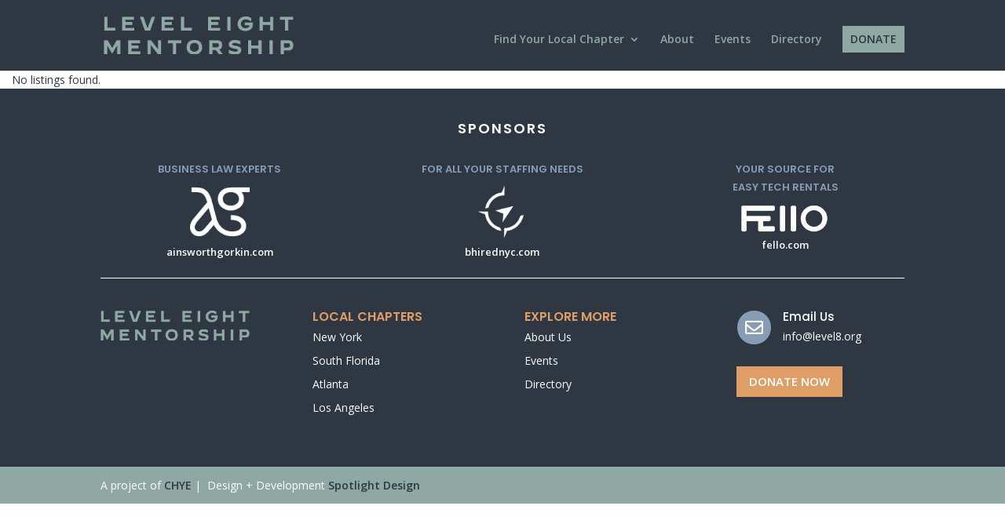

--- FILE ---
content_type: text/html; charset=UTF-8
request_url: https://www.level8.org/directory/williamsburg/?directory_type=general
body_size: 51096
content:
<!DOCTYPE html>
<html lang="en-US">
<head>
	<meta charset="UTF-8" />
<meta http-equiv="X-UA-Compatible" content="IE=edge">
<script type="text/javascript">
/* <![CDATA[ */
 var gform;gform||(document.addEventListener("gform_main_scripts_loaded",function(){gform.scriptsLoaded=!0}),window.addEventListener("DOMContentLoaded",function(){gform.domLoaded=!0}),gform={domLoaded:!1,scriptsLoaded:!1,initializeOnLoaded:function(o){gform.domLoaded&&gform.scriptsLoaded?o():!gform.domLoaded&&gform.scriptsLoaded?window.addEventListener("DOMContentLoaded",o):document.addEventListener("gform_main_scripts_loaded",o)},hooks:{action:{},filter:{}},addAction:function(o,n,r,t){gform.addHook("action",o,n,r,t)},addFilter:function(o,n,r,t){gform.addHook("filter",o,n,r,t)},doAction:function(o){gform.doHook("action",o,arguments)},applyFilters:function(o){return gform.doHook("filter",o,arguments)},removeAction:function(o,n){gform.removeHook("action",o,n)},removeFilter:function(o,n,r){gform.removeHook("filter",o,n,r)},addHook:function(o,n,r,t,i){null==gform.hooks[o][n]&&(gform.hooks[o][n]=[]);var e=gform.hooks[o][n];null==i&&(i=n+"_"+e.length),gform.hooks[o][n].push({tag:i,callable:r,priority:t=null==t?10:t})},doHook:function(n,o,r){var t;if(r=Array.prototype.slice.call(r,1),null!=gform.hooks[n][o]&&((o=gform.hooks[n][o]).sort(function(o,n){return o.priority-n.priority}),o.forEach(function(o){"function"!=typeof(t=o.callable)&&(t=window[t]),"action"==n?t.apply(null,r):r[0]=t.apply(null,r)})),"filter"==n)return r[0]},removeHook:function(o,n,t,i){var r;null!=gform.hooks[o][n]&&(r=(r=gform.hooks[o][n]).filter(function(o,n,r){return!!(null!=i&&i!=o.tag||null!=t&&t!=o.priority)}),gform.hooks[o][n]=r)}}); 
/* ]]> */
</script>

	<link rel="pingback" href="https://www.level8.org/xmlrpc.php" />

	<script type="text/javascript">
		document.documentElement.className = 'js';
	</script>
	
	<title>Williamsburg | Level 8</title>
<meta name='robots' content='max-image-preview:large' />
<script type="text/javascript">
			let jqueryParams=[],jQuery=function(r){return jqueryParams=[...jqueryParams,r],jQuery},$=function(r){return jqueryParams=[...jqueryParams,r],$};window.jQuery=jQuery,window.$=jQuery;let customHeadScripts=!1;jQuery.fn=jQuery.prototype={},$.fn=jQuery.prototype={},jQuery.noConflict=function(r){if(window.jQuery)return jQuery=window.jQuery,$=window.jQuery,customHeadScripts=!0,jQuery.noConflict},jQuery.ready=function(r){jqueryParams=[...jqueryParams,r]},$.ready=function(r){jqueryParams=[...jqueryParams,r]},jQuery.load=function(r){jqueryParams=[...jqueryParams,r]},$.load=function(r){jqueryParams=[...jqueryParams,r]},jQuery.fn.ready=function(r){jqueryParams=[...jqueryParams,r]},$.fn.ready=function(r){jqueryParams=[...jqueryParams,r]};</script><link rel='dns-prefetch' href='//www.google.com' />
<link rel='dns-prefetch' href='//fonts.googleapis.com' />
<link rel="alternate" type="application/rss+xml" title="Level 8 &raquo; Feed" href="https://www.level8.org/feed/" />
<link rel="alternate" type="application/rss+xml" title="Level 8 &raquo; Comments Feed" href="https://www.level8.org/comments/feed/" />
<link rel="alternate" title="oEmbed (JSON)" type="application/json+oembed" href="https://www.level8.org/wp-json/oembed/1.0/embed?url=https%3A%2F%2Fwww.level8.org%2Fdirectory%2F" />
<link rel="alternate" title="oEmbed (XML)" type="text/xml+oembed" href="https://www.level8.org/wp-json/oembed/1.0/embed?url=https%3A%2F%2Fwww.level8.org%2Fdirectory%2F&#038;format=xml" />
<meta content="Divi v.4.23.1" name="generator"/><style id='wp-img-auto-sizes-contain-inline-css' type='text/css'>
img:is([sizes=auto i],[sizes^="auto," i]){contain-intrinsic-size:3000px 1500px}
/*# sourceURL=wp-img-auto-sizes-contain-inline-css */
</style>
<link rel='stylesheet' id='et-divi-open-sans-css' href='https://fonts.googleapis.com/css?family=Open+Sans:300italic,400italic,600italic,700italic,800italic,400,300,600,700,800&#038;subset=latin,latin-ext&#038;display=swap' type='text/css' media='all' />
<link rel='stylesheet' id='et-builder-googlefonts-cached-css' href='https://fonts.googleapis.com/css?family=Poppins:100,100italic,200,200italic,300,300italic,regular,italic,500,500italic,600,600italic,700,700italic,800,800italic,900,900italic&#038;subset=latin,latin-ext&#038;display=swap' type='text/css' media='all' />
<link rel='stylesheet' id='gform_basic-css' href='https://www.level8.org/wp-content/plugins/gravityforms/assets/css/dist/basic.min.css?ver=2.7.17.1' type='text/css' media='all' />
<link rel='stylesheet' id='gform_theme_components-css' href='https://www.level8.org/wp-content/plugins/gravityforms/assets/css/dist/theme-components.min.css?ver=2.7.17.1' type='text/css' media='all' />
<link rel='stylesheet' id='gform_theme_ie11-css' href='https://www.level8.org/wp-content/plugins/gravityforms/assets/css/dist/theme-ie11.min.css?ver=2.7.17.1' type='text/css' media='all' />
<link rel='stylesheet' id='gform_theme-css' href='https://www.level8.org/wp-content/plugins/gravityforms/assets/css/dist/theme.min.css?ver=2.7.17.1' type='text/css' media='all' />
<link rel='stylesheet' id='popup-maker-site-css' href='https://www.level8.org/wp-content/plugins/popup-maker/assets/css/pum-site.min.css?ver=1.18.2' type='text/css' media='all' />
<style id='popup-maker-site-inline-css' type='text/css'>
/* Popup Google Fonts */
@import url('//fonts.googleapis.com/css?family=Montserrat:100');

/* Popup Theme 445: Default Theme */
.pum-theme-445, .pum-theme-default-theme { background-color: rgba( 255, 255, 255, 1.00 ) } 
.pum-theme-445 .pum-container, .pum-theme-default-theme .pum-container { padding: 18px; border-radius: 0px; border: 1px none #000000; box-shadow: 1px 1px 3px 0px rgba( 2, 2, 2, 0.23 ); background-color: rgba( 249, 249, 249, 1.00 ) } 
.pum-theme-445 .pum-title, .pum-theme-default-theme .pum-title { color: #000000; text-align: left; text-shadow: 0px 0px 0px rgba( 2, 2, 2, 0.23 ); font-family: inherit; font-weight: 400; font-size: 32px; font-style: normal; line-height: 36px } 
.pum-theme-445 .pum-content, .pum-theme-default-theme .pum-content { color: #8c8c8c; font-family: inherit; font-weight: 400; font-style: inherit } 
.pum-theme-445 .pum-content + .pum-close, .pum-theme-default-theme .pum-content + .pum-close { position: absolute; height: auto; width: auto; left: auto; right: 0px; bottom: auto; top: 0px; padding: 8px; color: #ffffff; font-family: inherit; font-weight: 400; font-size: 12px; font-style: inherit; line-height: 36px; border: 1px none #ffffff; border-radius: 0px; box-shadow: 1px 1px 3px 0px rgba( 2, 2, 2, 0.23 ); text-shadow: 0px 0px 0px rgba( 0, 0, 0, 0.23 ); background-color: rgba( 0, 183, 205, 1.00 ) } 

/* Popup Theme 446: Light Box */
.pum-theme-446, .pum-theme-lightbox { background-color: rgba( 0, 0, 0, 0.60 ) } 
.pum-theme-446 .pum-container, .pum-theme-lightbox .pum-container { padding: 18px; border-radius: 3px; border: 8px solid #000000; box-shadow: 0px 0px 30px 0px rgba( 2, 2, 2, 1.00 ); background-color: rgba( 255, 255, 255, 1.00 ) } 
.pum-theme-446 .pum-title, .pum-theme-lightbox .pum-title { color: #000000; text-align: left; text-shadow: 0px 0px 0px rgba( 2, 2, 2, 0.23 ); font-family: inherit; font-weight: 100; font-size: 32px; line-height: 36px } 
.pum-theme-446 .pum-content, .pum-theme-lightbox .pum-content { color: #000000; font-family: inherit; font-weight: 100 } 
.pum-theme-446 .pum-content + .pum-close, .pum-theme-lightbox .pum-content + .pum-close { position: absolute; height: 26px; width: 26px; left: auto; right: -13px; bottom: auto; top: -13px; padding: 0px; color: #ffffff; font-family: Arial; font-weight: 100; font-size: 24px; line-height: 24px; border: 2px solid #ffffff; border-radius: 26px; box-shadow: 0px 0px 15px 1px rgba( 2, 2, 2, 0.75 ); text-shadow: 0px 0px 0px rgba( 0, 0, 0, 0.23 ); background-color: rgba( 0, 0, 0, 1.00 ) } 

/* Popup Theme 447: Enterprise Blue */
.pum-theme-447, .pum-theme-enterprise-blue { background-color: rgba( 0, 0, 0, 0.70 ) } 
.pum-theme-447 .pum-container, .pum-theme-enterprise-blue .pum-container { padding: 28px; border-radius: 5px; border: 1px none #000000; box-shadow: 0px 10px 25px 4px rgba( 2, 2, 2, 0.50 ); background-color: rgba( 255, 255, 255, 1.00 ) } 
.pum-theme-447 .pum-title, .pum-theme-enterprise-blue .pum-title { color: #315b7c; text-align: left; text-shadow: 0px 0px 0px rgba( 2, 2, 2, 0.23 ); font-family: inherit; font-weight: 100; font-size: 34px; line-height: 36px } 
.pum-theme-447 .pum-content, .pum-theme-enterprise-blue .pum-content { color: #2d2d2d; font-family: inherit; font-weight: 100 } 
.pum-theme-447 .pum-content + .pum-close, .pum-theme-enterprise-blue .pum-content + .pum-close { position: absolute; height: 28px; width: 28px; left: auto; right: 8px; bottom: auto; top: 8px; padding: 4px; color: #ffffff; font-family: Times New Roman; font-weight: 100; font-size: 20px; line-height: 20px; border: 1px none #ffffff; border-radius: 42px; box-shadow: 0px 0px 0px 0px rgba( 2, 2, 2, 0.23 ); text-shadow: 0px 0px 0px rgba( 0, 0, 0, 0.23 ); background-color: rgba( 49, 91, 124, 1.00 ) } 

/* Popup Theme 448: Hello Box */
.pum-theme-448, .pum-theme-hello-box { background-color: rgba( 0, 0, 0, 0.75 ) } 
.pum-theme-448 .pum-container, .pum-theme-hello-box .pum-container { padding: 30px; border-radius: 80px; border: 14px solid #81d742; box-shadow: 0px 0px 0px 0px rgba( 2, 2, 2, 0.00 ); background-color: rgba( 255, 255, 255, 1.00 ) } 
.pum-theme-448 .pum-title, .pum-theme-hello-box .pum-title { color: #2d2d2d; text-align: left; text-shadow: 0px 0px 0px rgba( 2, 2, 2, 0.23 ); font-family: Montserrat; font-weight: 100; font-size: 32px; line-height: 36px } 
.pum-theme-448 .pum-content, .pum-theme-hello-box .pum-content { color: #2d2d2d; font-family: inherit; font-weight: 100 } 
.pum-theme-448 .pum-content + .pum-close, .pum-theme-hello-box .pum-content + .pum-close { position: absolute; height: auto; width: auto; left: auto; right: -30px; bottom: auto; top: -30px; padding: 0px; color: #2d2d2d; font-family: Times New Roman; font-weight: 100; font-size: 32px; line-height: 28px; border: 1px none #ffffff; border-radius: 28px; box-shadow: 0px 0px 0px 0px rgba( 2, 2, 2, 0.23 ); text-shadow: 0px 0px 0px rgba( 0, 0, 0, 0.23 ); background-color: rgba( 255, 255, 255, 1.00 ) } 

/* Popup Theme 449: Cutting Edge */
.pum-theme-449, .pum-theme-cutting-edge { background-color: rgba( 0, 0, 0, 0.50 ) } 
.pum-theme-449 .pum-container, .pum-theme-cutting-edge .pum-container { padding: 18px; border-radius: 0px; border: 1px none #000000; box-shadow: 0px 10px 25px 0px rgba( 2, 2, 2, 0.50 ); background-color: rgba( 30, 115, 190, 1.00 ) } 
.pum-theme-449 .pum-title, .pum-theme-cutting-edge .pum-title { color: #ffffff; text-align: left; text-shadow: 0px 0px 0px rgba( 2, 2, 2, 0.23 ); font-family: Sans-Serif; font-weight: 100; font-size: 26px; line-height: 28px } 
.pum-theme-449 .pum-content, .pum-theme-cutting-edge .pum-content { color: #ffffff; font-family: inherit; font-weight: 100 } 
.pum-theme-449 .pum-content + .pum-close, .pum-theme-cutting-edge .pum-content + .pum-close { position: absolute; height: 24px; width: 24px; left: auto; right: 0px; bottom: auto; top: 0px; padding: 0px; color: #1e73be; font-family: Times New Roman; font-weight: 100; font-size: 32px; line-height: 24px; border: 1px none #ffffff; border-radius: 0px; box-shadow: -1px 1px 1px 0px rgba( 2, 2, 2, 0.10 ); text-shadow: -1px 1px 1px rgba( 0, 0, 0, 0.10 ); background-color: rgba( 238, 238, 34, 1.00 ) } 

/* Popup Theme 450: Framed Border */
.pum-theme-450, .pum-theme-framed-border { background-color: rgba( 255, 255, 255, 0.50 ) } 
.pum-theme-450 .pum-container, .pum-theme-framed-border .pum-container { padding: 18px; border-radius: 0px; border: 20px outset #dd3333; box-shadow: 1px 1px 3px 0px rgba( 2, 2, 2, 0.97 ) inset; background-color: rgba( 255, 251, 239, 1.00 ) } 
.pum-theme-450 .pum-title, .pum-theme-framed-border .pum-title { color: #000000; text-align: left; text-shadow: 0px 0px 0px rgba( 2, 2, 2, 0.23 ); font-family: inherit; font-weight: 100; font-size: 32px; line-height: 36px } 
.pum-theme-450 .pum-content, .pum-theme-framed-border .pum-content { color: #2d2d2d; font-family: inherit; font-weight: 100 } 
.pum-theme-450 .pum-content + .pum-close, .pum-theme-framed-border .pum-content + .pum-close { position: absolute; height: 20px; width: 20px; left: auto; right: -20px; bottom: auto; top: -20px; padding: 0px; color: #ffffff; font-family: Tahoma; font-weight: 700; font-size: 16px; line-height: 18px; border: 1px none #ffffff; border-radius: 0px; box-shadow: 0px 0px 0px 0px rgba( 2, 2, 2, 0.23 ); text-shadow: 0px 0px 0px rgba( 0, 0, 0, 0.23 ); background-color: rgba( 0, 0, 0, 0.55 ) } 

/* Popup Theme 451: Floating Bar - Soft Blue */
.pum-theme-451, .pum-theme-floating-bar { background-color: rgba( 255, 255, 255, 0.00 ) } 
.pum-theme-451 .pum-container, .pum-theme-floating-bar .pum-container { padding: 8px; border-radius: 0px; border: 1px none #000000; box-shadow: 1px 1px 3px 0px rgba( 2, 2, 2, 0.23 ); background-color: rgba( 238, 246, 252, 1.00 ) } 
.pum-theme-451 .pum-title, .pum-theme-floating-bar .pum-title { color: #505050; text-align: left; text-shadow: 0px 0px 0px rgba( 2, 2, 2, 0.23 ); font-family: inherit; font-weight: 400; font-size: 32px; line-height: 36px } 
.pum-theme-451 .pum-content, .pum-theme-floating-bar .pum-content { color: #505050; font-family: inherit; font-weight: 400 } 
.pum-theme-451 .pum-content + .pum-close, .pum-theme-floating-bar .pum-content + .pum-close { position: absolute; height: 18px; width: 18px; left: auto; right: 5px; bottom: auto; top: 50%; padding: 0px; color: #505050; font-family: Sans-Serif; font-weight: 700; font-size: 15px; line-height: 18px; border: 1px solid #505050; border-radius: 15px; box-shadow: 0px 0px 0px 0px rgba( 2, 2, 2, 0.00 ); text-shadow: 0px 0px 0px rgba( 0, 0, 0, 0.00 ); background-color: rgba( 255, 255, 255, 0.00 ); transform: translate(0, -50%) } 

/* Popup Theme 452: Content Only - For use with page builders or block editor */
.pum-theme-452, .pum-theme-content-only { background-color: rgba( 0, 0, 0, 0.70 ) } 
.pum-theme-452 .pum-container, .pum-theme-content-only .pum-container { padding: 0px; border-radius: 0px; border: 1px none #000000; box-shadow: 0px 0px 0px 0px rgba( 2, 2, 2, 0.00 ) } 
.pum-theme-452 .pum-title, .pum-theme-content-only .pum-title { color: #000000; text-align: left; text-shadow: 0px 0px 0px rgba( 2, 2, 2, 0.23 ); font-family: inherit; font-weight: 400; font-size: 32px; line-height: 36px } 
.pum-theme-452 .pum-content, .pum-theme-content-only .pum-content { color: #8c8c8c; font-family: inherit; font-weight: 400 } 
.pum-theme-452 .pum-content + .pum-close, .pum-theme-content-only .pum-content + .pum-close { position: absolute; height: 18px; width: 18px; left: auto; right: 7px; bottom: auto; top: 7px; padding: 0px; color: #000000; font-family: inherit; font-weight: 700; font-size: 20px; line-height: 20px; border: 1px none #ffffff; border-radius: 15px; box-shadow: 0px 0px 0px 0px rgba( 2, 2, 2, 0.00 ); text-shadow: 0px 0px 0px rgba( 0, 0, 0, 0.00 ); background-color: rgba( 255, 255, 255, 0.00 ) } 

#pum-2207 {z-index: 1999999999}
#pum-488 {z-index: 1999999999}
#pum-454 {z-index: 1999999999}
#pum-525 {z-index: 1999999999}
#pum-466 {z-index: 1999999999}
#pum-453 {z-index: 1999999999}

/*# sourceURL=popup-maker-site-inline-css */
</style>
<link rel='stylesheet' id='gravity_forms_theme_reset-css' href='https://www.level8.org/wp-content/plugins/gravityforms/assets/css/dist/gravity-forms-theme-reset.min.css?ver=2.7.17.1' type='text/css' media='all' />
<link rel='stylesheet' id='gravity_forms_theme_foundation-css' href='https://www.level8.org/wp-content/plugins/gravityforms/assets/css/dist/gravity-forms-theme-foundation.min.css?ver=2.7.17.1' type='text/css' media='all' />
<link rel='stylesheet' id='gravity_forms_theme_framework-css' href='https://www.level8.org/wp-content/plugins/gravityforms/assets/css/dist/gravity-forms-theme-framework.min.css?ver=2.7.17.1' type='text/css' media='all' />
<link rel='stylesheet' id='gravity_forms_orbital_theme-css' href='https://www.level8.org/wp-content/plugins/gravityforms/assets/css/dist/gravity-forms-orbital-theme.min.css?ver=2.7.17.1' type='text/css' media='all' />
<link rel='stylesheet' id='directorist-main-style-css' href='https://www.level8.org/wp-content/plugins/directorist/assets/css/public-main.css?ver=1769910682' type='text/css' media='all' />
<style id='directorist-main-style-inline-css' type='text/css'>
.pricing .price_action .price_action--btn,#directorist.atbd_wrapper .btn-primary,.default-ad-search .submit_btn .btn-default,.atbd_content_active #directorist.atbd_wrapper.dashboard_area .user_pro_img_area .user_img .choose_btn #upload_pro_pic,#directorist.atbd_wrapper .at-modal .at-modal-close,.atbdp_login_form_shortcode #loginform p input[type=submit],.atbd_manage_fees_wrapper .table tr .action p .btn-block,#directorist.atbd_wrapper #atbdp-checkout-form #atbdp_checkout_submit_btn,#directorist.atbd_wrapper .ezmu__btn,.default-ad-search .submit_btn .btn-primary,.directorist-btn.directorist-btn-primary,.directorist-content-active .widget.atbd_widget .directorist .btn,.directorist-btn.directorist-btn-dark,.atbd-add-payment-method form .atbd-save-card,#bhCopyTime,#bhAddNew,.bdb-select-hours .bdb-remove,.directorist-form-image-upload-field .ezmu__btn.ezmu__input-label,.directorist-content-active .widget.atbd_widget .atbd_author_info_widget .btn{color:#fff!important}.pricing .price_action .price_action--btn:hover,#directorist.atbd_wrapper .btn-primary:hover,.default-ad-search .submit_btn .btn-default:hover,.atbd_content_active #directorist.atbd_wrapper.dashboard_area .user_pro_img_area .user_img .choose_btn #upload_pro_pic:hover,#directorist.atbd_wrapper .at-modal .at-modal-close:hover,.atbdp_login_form_shortcode #loginform p input[type=submit]:hover,.atbd_manage_fees_wrapper .table tr .action p .btn-block:hover,#directorist.atbd_wrapper #atbdp-checkout-form #atbdp_checkout_submit_btn:hover,#directorist.atbd_wrapper .ezmu__btn:hover,.default-ad-search .submit_btn .btn-primary:hover,.directorist-btn.directorist-btn-primary:hover,.directorist-content-active .widget.atbd_widget .directorist .btn:hover,.directorist-btn.directorist-btn-dark:hover,.atbd-add-payment-method form .atbd-save-card:hover,#bhCopyTime:hover,#bhAddNew:hover,.bdb-select-hours .bdb-remove:hover,.directorist-form-image-upload-field .ezmu__btn.ezmu__input-label:hover,.directorist-content-active .widget.atbd_widget .atbd_author_info_widget .btn:hover{color:#fff!important}.pricing .price_action .price_action--btn,#directorist.atbd_wrapper .btn-primary,.default-ad-search .submit_btn .btn-default,.atbd_content_active #directorist.atbd_wrapper.dashboard_area .user_pro_img_area .user_img .choose_btn #upload_pro_pic,#directorist.atbd_wrapper .at-modal .at-modal-close,.atbdp_login_form_shortcode #loginform p input[type=submit],.atbd_manage_fees_wrapper .table tr .action p .btn-block,#directorist.atbd_wrapper #atbdp-checkout-form #atbdp_checkout_submit_btn,#directorist.atbd_wrapper .ezmu__btn,.default-ad-search .submit_btn .btn-primary,.directorist-btn.directorist-btn-primary,.directorist-content-active .widget.atbd_widget .directorist .btn,.directorist-btn.directorist-btn-dark,.atbd-add-payment-method form .atbd-save-card,#bhCopyTime,#bhAddNew,.bdb-select-hours .bdb-remove,.directorist-form-image-upload-field .ezmu__btn.ezmu__input-label,.directorist-content-active .widget.atbd_widget .atbd_author_info_widget .btn{background:#444752!important}.pricing .price_action .price_action--btn:hover,#directorist.atbd_wrapper .btn-primary:hover,#directorist.atbd_wrapper .at-modal .at-modal-close:hover,.default-ad-search .submit_btn .btn-default:hover,.atbd_content_active #directorist.atbd_wrapper.dashboard_area .user_pro_img_area .user_img .choose_btn #upload_pro_pic:hover,.atbdp_login_form_shortcode #loginform p input[type=submit]:hover,#directorist.atbd_wrapper .ezmu__btn:hover,.default-ad-search .submit_btn .btn-primary:hover,.directorist-btn.directorist-btn-primary:hover,.directorist-content-active .widget.atbd_widget .directorist .btn:hover,.directorist-btn.directorist-btn-dark:hover,.atbd-add-payment-method form .atbd-save-card:hover,#bhCopyTime:hover,#bhAddNew:hover,.bdb-select-hours .bdb-remove:hover,.directorist-form-image-upload-field .ezmu__btn.ezmu__input-label:hover,.directorist-content-active .widget.atbd_widget .atbd_author_info_widget .btn:hover{background:#222!important}#directorist.atbd_wrapper .btn-primary,.default-ad-search .submit_btn .btn-default,.atbdp_login_form_shortcode #loginform p input[type=submit],.default-ad-search .submit_btn .btn-primary,.directorist-btn.directorist-btn-primary,.directorist-content-active .widget.atbd_widget .directorist .btn,.atbd-add-payment-method form .atbd-save-card,.directorist-content-active .widget.atbd_widget .atbd_author_info_widget .btn{border-color:#444752!important}#directorist.atbd_wrapper .btn-primary:hover,.default-ad-search .submit_btn .btn-default:hover,.atbdp_login_form_shortcode #loginform p input[type=submit]:hover,.default-ad-search .submit_btn .btn-primary:hover,.directorist-btn.directorist-btn-primary:hover,.directorist-content-active .widget.atbd_widget .directorist .btn:hover,.atbd-add-payment-method form .atbd-save-card:hover,.directorist-content-active .widget.atbd_widget .atbd_author_info_widget .btn:hover{border-color:#222!important}#directorist.atbd_wrapper .btn-secondary,.directorist-btn.directorist-btn-secondary{color:#fff!important}#directorist.atbd_wrapper .btn-secondary:hover,.directorist-btn.directorist-btn-secondary:hover{color:#fff!important}#directorist.atbd_wrapper .btn-secondary,.directorist-btn.directorist-btn-secondary{background:#2e3742!important}#directorist.atbd_wrapper .btn-secondary:hover,.directorist-btn.directorist-btn-secondary:hover{background:#2e3742!important}#directorist.atbd_wrapper .btn-secondary,.directorist-btn.directorist-btn-secondary{border-color:#2e3742!important}#directorist.atbd_wrapper .btn-secondary:hover,.directorist-btn.directorist-btn-secondary:hover{border-color:#2e3742!important}#directorist.atbd_wrapper .btn-danger,.atbd_content_active #directorist.atbd_wrapper.dashboard_area .user_pro_img_area .user_img #remove_pro_pic,.sweet-alert button.confirm,.directorist-form-social-fields__remove,.directorist-btn.directorist-btn-danger{color:#fff!important}#directorist.atbd_wrapper .btn-danger:hover,.atbd_content_active #directorist.atbd_wrapper.dashboard_area .user_pro_img_area .user_img #remove_pro_pic,.sweet-alert button.confirm:hover,.directorist-form-social-fields__remove:hover,.directorist-btn.directorist-btn-danger:hover{color:#fff!important}#directorist.atbd_wrapper .btn-danger,.atbd_content_active #directorist.atbd_wrapper.dashboard_area .user_pro_img_area .user_img #remove_pro_pic,.sweet-alert button.confirm,.directorist-form-social-fields__remove,.directorist-btn.directorist-btn-danger{background:#e23636!important}#directorist.atbd_wrapper .btn-danger:hover,.atbd_content_active #directorist.atbd_wrapper.dashboard_area .user_pro_img_area .user_img #remove_pro_pic:hover,.sweet-alert button.confirm:hover,.directorist-form-social-fields__remove:hover,.directorist-btn.directorist-btn-danger:hover{background:#c5001e!important}#directorist.atbd_wrapper .btn-danger,.directorist-btn.directorist-btn-danger{border-color:#e23636!important}#directorist.atbd_wrapper .btn-danger:hover,.directorist-btn.directorist-btn-danger:hover{border-color:#c5001e!important}#directorist.atbd_wrapper .btn-success{color:#fff!important}#directorist.atbd_wrapper .btn-success:hover{color:#fff!important}#directorist.atbd_wrapper .btn-success{background:#32cc6f!important}#directorist.atbd_wrapper .btn-success:hover{background:#2ba251!important}#directorist.atbd_wrapper .btn-success{border-color:#32cc6f!important}#directorist.atbd_wrapper .btn-success:hover{border-color:#2ba251!important}.atbd_content_active #directorist.atbd_wrapper .atbd_submit_btn_wrapper .more-filter,#directorist.atbd_wrapper .btn-outline-primary,.atbd_dropdown .atbd_dropdown-toggle,.directorist-btn.directorist-btn-outline-dark,.directorist-btn.directorist-btn-outline-primary{color:#2e3742!important}.atbd_content_active #directorist.atbd_wrapper .atbd_submit_btn_wrapper .more-filter:hover,#directorist.atbd_wrapper .btn-outline-primary:hover,.atbd_dropdown .atbd_dropdown-toggle:hover,.directorist-btn.directorist-btn-outline-dark:hover,.directorist-btn.directorist-btn-outline-primary:hover{color:#444752!important}.atbd_content_active #directorist.atbd_wrapper .atbd_submit_btn_wrapper .more-filter,#directorist.atbd_wrapper .btn-outline-primary,.atbd_dropdown .atbd_dropdown-toggle,.directorist-btn.directorist-btn-outline-dark,.directorist-btn.directorist-btn-outline-primary{border:1px solid #444752!important}.atbd_dropdown .atbd_dropdown-toggle .atbd_drop-caret:before{border-left:1px solid #444752!important;border-bottom:1px solid #444752!important}.atbd_content_active #directorist.atbd_wrapper .atbd_submit_btn_wrapper .more-filter:hover,#directorist.atbd_wrapper .btn-outline-primary:hover,.atbd_dropdown .atbd_dropdown-toggle:hover,.directorist-btn.directorist-btn-outline-dark:hover,.directorist-btn.directorist-btn-outline-primary:hover{border-color:#9299b8!important}.atbd_dropdown .atbd_dropdown-toggle:hover .atbd_drop-caret:before{border-left-color:#9299b8!important;border-bottom-color:#9299b8!important}.atbd_content_active #directorist.atbd_wrapper .atbd_submit_btn_wrapper .more-filter,#directorist.atbd_wrapper .btn-outline-primary,.atbd_dropdown .atbd_dropdown-toggle,.directorist-btn.directorist-btn-outline-dark,.directorist-btn.directorist-btn-outline-primary{background:#fff!important}.atbd_content_active #directorist.atbd_wrapper .atbd_submit_btn_wrapper .more-filter:hover,#directorist.atbd_wrapper .btn-outline-primary:hover,.atbd_dropdown .atbd_dropdown-toggle:hover,.directorist-btn.directorist-btn-outline-dark:hover,.directorist-btn.directorist-btn-outline-primary:hover{background:#fff!important}.atbdp_float_none .btn.btn-outline-light,.atbd_content_active #directorist.atbd_wrapper .atbd_content_module__tittle_area .atbd_listing_action_area .atbd_action,.atbd_content_active #directorist.atbd_wrapper .atbd_content_module__tittle_area .atbd_listing_action_area .atbd_action a,.directorist-signle-listing-top__btn-edit.directorist-btn.directorist-btn-outline-light{color:#444752!important}.atbdp_float_none .btn.btn-outline-light:hover,.atbd_content_active #directorist.atbd_wrapper .atbd_content_module__tittle_area .atbd_listing_action_area .atbd_action:hover,.atbd_content_active #directorist.atbd_wrapper .atbd_content_module__tittle_area .atbd_listing_action_area .atbd_action a:hover,.directorist-signle-listing-top__btn-edit.directorist-btn.directorist-btn-outline-light:hover{color:#fff!important}.atbdp_float_none .btn.btn-outline-light,.atbd_content_active #directorist.atbd_wrapper .atbd_content_module__tittle_area .atbd_listing_action_area .atbd_action,.directorist-signle-listing-top__btn-edit.directorist-btn.directorist-btn-outline-light{border:1px solid #e3e6ef!important}.atbdp_float_none .btn.btn-outline-light:hover,.atbd_content_active #directorist.atbd_wrapper .atbd_content_module__tittle_area .atbd_listing_action_area .atbd_action:hover,.directorist-signle-listing-top__btn-edit.directorist-btn.directorist-btn-outline-light:hover{border-color:#444752!important}.atbdp_float_none .btn.btn-outline-light,.atbd_content_active #directorist.atbd_wrapper .atbd_content_module__tittle_area .atbd_listing_action_area .atbd_action,.directorist-signle-listing-top__btn-edit.directorist-btn.directorist-btn-outline-light{background:#fff!important}.atbdp_float_none .btn.btn-outline-light:hover,.atbd_content_active #directorist.atbd_wrapper .atbd_content_module__tittle_area .atbd_listing_action_area .atbd_action:hover,.directorist-signle-listing-top__btn-edit.directorist-btn.directorist-btn-outline-light:hover{background:#444752!important}#directorist.atbd_wrapper .btn-outline-danger{color:#e23636!important}#directorist.atbd_wrapper .btn-outline-danger:hover{color:#fff!important}#directorist.atbd_wrapper .btn-outline-danger{border:1px solid #e23636!important}#directorist.atbd_wrapper .btn-outline-danger:hover{border-color:#e23636!important}#directorist.atbd_wrapper .btn-outline-danger{background:#fff!important}#directorist.atbd_wrapper .btn-outline-danger:hover{background:#e23636!important}.directorist-btn.directorist-btn-lighter{color:#1A1B29!important}.directorist-btn.directorist-btn-lighter:hover{color:#1A1B29!important}.directorist-btn.directorist-btn-lighter{border:1px solid #F6F7F9!important}.directorist-btn.directorist-btn-lighter:hover{border-color:#F6F7F9!important}.directorist-btn.directorist-btn-lighter{background:#F6F7F9!important}.directorist-btn.directorist-btn-lighter:hover{background:#1A1B29!important}.atbd_bg-success,.atbd_content_active #directorist.atbd_wrapper .atbd_badge.atbd_badge_open,.atbd_content_active .widget.atbd_widget[id^=bd] .atbd_badge.atbd_badge_open,.atbd_content_active .widget.atbd_widget[id^=dcl] .atbd_badge.atbd_badge_open,.atbd_content_active #directorist.atbd_wrapper .widget.atbd_widget .atbd_badge.atbd_badge_open,.directorist-badge-open,.directorist-badge.directorist-badge-success{background:#32cc6f!important}.atbd_bg-danger,.atbd_content_active #directorist.atbd_wrapper .atbd_give_review_area #atbd_up_preview .atbd_up_prev .rmrf:hover,.atbd_content_active #directorist.atbd_wrapper .atbd_badge.atbd_badge_close,.atbd_content_active .widget.atbd_widget[id^=bd] .atbd_badge.atbd_badge_close,.atbd_content_active .widget.atbd_widget[id^=dcl] .atbd_badge.atbd_badge_close,.atbd_content_active #directorist.atbd_wrapper .widget.atbd_widget .atbd_badge.atbd_badge_close,.directorist-badge.directorist-badge-danger,.directorist-listing-single .directorist-badge.directorist-badge-closejhg{background:#e23636!important}.atbd_bg-badge-feature,.atbd_content_active #directorist.atbd_wrapper .atbd_badge.atbd_badge_featured,.atbd_content_active .widget.atbd_widget[id^=bd] .atbd_badge.atbd_badge_featured,.atbd_content_active .widget.atbd_widget[id^=dcl] .atbd_badge.atbd_badge_featured,.atbd_content_active #directorist.atbd_wrapper .widget.atbd_widget .atbd_badge.atbd_badge_featured,.directorist-listing-single .directorist-badge.directorist-badge-featured{background:#fa8b0c!important}.atbd_bg-badge-popular,.atbd_content_active #directorist.atbd_wrapper .atbd_badge.atbd_badge_popular,.atbd_content_active .widget.atbd_widget[id^=bd] .atbd_badge.atbd_badge_popular,.atbd_content_active .widget.atbd_widget[id^=dcl] .atbd_badge.atbd_badge_popular,.atbd_content_active #directorist.atbd_wrapper .widget.atbd_widget .atbd_badge.atbd_badge_popular,.directorist-listing-single .directorist-badge.directorist-badge-popular{background:#f51957!important}.atbd_content_active #directorist.atbd_wrapper .atbd_badge.atbd_badge_new,.directorist-listing-single .directorist-badge.directorist-badge-new{background:#122069!important}.ads-advanced .price-frequency .pf-btn input:checked+span,.btn-checkbox label input:checked+span,.atbdpr-range .ui-slider-horizontal .ui-slider-range,.custom-control .custom-control-input:checked~.check--select,#directorist.atbd_wrapper .pagination .nav-links .current,.atbd_director_social_wrap a,.widget.atbd_widget[id^=bd] .atbd_author_info_widget .atbd_social_wrap p a,.widget.atbd_widget[id^=dcl] .atbd_author_info_widget .atbd_social_wrap p a,.directorist-mark-as-favorite__btn.directorist-added-to-favorite,.atbd_content_active #directorist.atbd_wrapper .widget.atbd_widget .atbdp-widget-categories>ul.atbdp_parent_category>li:hover>a span,.atbd_content_active #directorist.atbd_wrapper .widget.atbd_widget .atbdp.atbdp-widget-tags ul li a:hover{background:#fff!important}.ads-advanced .price-frequency .pf-btn input:checked+span,.btn-checkbox label input:checked+span,.directorist-content-active .directorist-type-nav__list .current .directorist-type-nav__link,.atbdpr-range .ui-slider-horizontal .ui-slider-handle,.custom-control .custom-control-input:checked~.check--select,.custom-control .custom-control-input:checked~.radio--select,#atpp-plan-change-modal .atm-contents-inner .dcl_pricing_plan input:checked+label:before,#dwpp-plan-renew-modal .atm-contents-inner .dcl_pricing_plan input:checked+label:before{border-color:#2e3742!important}.atbd_map_shape{background:#2e3742!important}.atbd_map_shape:before{border-top-color:#2e3742!important}.map-icon-label i,.atbd_map_shape>span{color:#fff!important}
/*# sourceURL=directorist-main-style-inline-css */
</style>
<link rel='stylesheet' id='directorist-select2-style-css' href='https://www.level8.org/wp-content/plugins/directorist/assets/vendor-css/select2.css?ver=1769910682' type='text/css' media='all' />
<link rel='stylesheet' id='directorist-ez-media-uploader-style-css' href='https://www.level8.org/wp-content/plugins/directorist/assets/vendor-css/ez-media-uploader.css?ver=1769910682' type='text/css' media='all' />
<link rel='stylesheet' id='directorist-slick-style-css' href='https://www.level8.org/wp-content/plugins/directorist/assets/vendor-css/slick.css?ver=1769910682' type='text/css' media='all' />
<link rel='stylesheet' id='directorist-sweetalert-style-css' href='https://www.level8.org/wp-content/plugins/directorist/assets/vendor-css/sweetalert.css?ver=1769910682' type='text/css' media='all' />
<link rel='stylesheet' id='divi-style-pum-css' href='https://www.level8.org/wp-content/themes/Divi/style-static.min.css?ver=4.23.1' type='text/css' media='all' />
<script type="text/javascript" id="jquery-core-js-extra">
/* <![CDATA[ */
var directorist = {"nonce":"728d64d648","directorist_nonce":"c139a95731","ajax_nonce":"d6703b2937","is_admin":"","ajaxurl":"https://www.level8.org/wp-admin/admin-ajax.php","assets_url":"https://www.level8.org/wp-content/plugins/directorist/assets/","home_url":"https://www.level8.org","rest_url":"https://www.level8.org/wp-json/","nonceName":"atbdp_nonce_js","login_alert_message":"Sorry, you need to login first.","rtl":"false","warning":"WARNING!","success":"SUCCESS!","not_add_more_than_one":"You can not add more than one review. Refresh the page to edit or delete your review!,","duplicate_review_error":"Sorry! your review already in process.","review_success":"Reviews Saved Successfully!","review_approval_text":"Your review has been received. It requires admin approval to publish.","review_error":"Something went wrong. Check the form and try again!!!","review_loaded":"Reviews Loaded!","review_not_available":"NO MORE REVIEWS AVAILABLE!,","review_have_not_for_delete":"You do not have any review to delete. Refresh the page to submit new review!!!,","review_sure_msg":"Are you sure?","review_want_to_remove":"Do you really want to remove this review!","review_delete_msg":"Yes, Delete it!","review_cancel_btn_text":"Cancel","review_wrong_msg":"Something went wrong!, Try again","listing_remove_title":"Are you sure?","listing_remove_text":"Do you really want to delete this item?!","listing_remove_confirm_text":"Yes, Delete it!","listing_delete":"Deleted!!","listing_error_title":"ERROR!!","listing_error_text":"Something went wrong!!!, Try again","upload_pro_pic_title":"Select or Upload a profile picture","upload_pro_pic_text":"Use this Image","payNow":"Pay Now","completeSubmission":"Complete Submission","waiting_msg":"Sending the message, please wait...","plugin_url":"https://www.level8.org/wp-content/plugins/directorist/","currentDate":"December 25, 2023","enable_reviewer_content":"1","add_listing_data":{"nonce":"728d64d648","ajaxurl":"https://www.level8.org/wp-admin/admin-ajax.php","nonceName":"atbdp_nonce_js","is_admin":false,"media_uploader":[{"element_id":"directorist-image-upload","meta_name":"listing_img","files_meta_name":"files_meta","error_msg":"Listing gallery has invalid files"}],"i18n_text":{"see_more_text":"See More","see_less_text":"See Less","confirmation_text":"Are you sure","ask_conf_sl_lnk_del_txt":"Do you really want to remove this Social Link!","ask_conf_faqs_del_txt":"Do you really want to remove this FAQ!","confirm_delete":"Yes, Delete it!","deleted":"Deleted!","max_location_creation":"","max_location_msg":"You can only use ","submission_wait_msg":"Please wait, your submission is being processed.","image_uploading_msg":"Please wait, your selected images being uploaded."},"create_new_tag":"","create_new_loc":"1","create_new_cat":"1","image_notice":"Sorry! You have crossed the maximum image limit"},"lazy_load_taxonomy_fields":"1","current_page_id":"721","icon_markup":"\u003Ci class=\"directorist-icon-mask ##CLASS##\" aria-hidden=\"true\" style=\"--directorist-icon: url(##URL##)\"\u003E\u003C/i\u003E","script_debugging":[null],"ajax_url":"https://www.level8.org/wp-admin/admin-ajax.php","redirect_url":"https://www.level8.org/dashboard/","loading_message":"Sending user info, please wait...","login_error_message":"Wrong username or password.","i18n_text":{"category_selection":"Select a category","location_selection":"Select a location","show_more":"Show More","show_less":"Show Less","added_favourite":"Added to favorite","please_login":"Please login first","select_listing_map":"google","Miles":" Miles"},"args":{"directory_type_id":""},"directory_type":"","directory_type_term_data":{"submission_form_fields":false,"search_form_fields":false},"miles":" Miles","default_val":"0","countryRestriction":"","restricted_countries":"","use_def_lat_long":"","ajaxnonce":"d6703b2937"};
//# sourceURL=jquery-core-js-extra
/* ]]> */
</script>
<script type="text/javascript" src="https://www.level8.org/wp-includes/js/jquery/jquery.min.js?ver=3.7.1" id="jquery-core-js"></script>
<script type="text/javascript" src="https://www.level8.org/wp-includes/js/jquery/jquery-migrate.min.js?ver=3.4.1" id="jquery-migrate-js"></script>
<script type="text/javascript" id="jquery-js-after">
/* <![CDATA[ */
jqueryParams.length&&$.each(jqueryParams,function(e,r){if("function"==typeof r){var n=String(r);n.replace("$","jQuery");var a=new Function("return "+n)();$(document).ready(a)}});
//# sourceURL=jquery-js-after
/* ]]> */
</script>
<script type="text/javascript" defer='defer' src="https://www.level8.org/wp-content/plugins/gravityforms/js/jquery.json.min.js?ver=2.7.17.1" id="gform_json-js"></script>
<script type="text/javascript" id="gform_gravityforms-js-extra">
/* <![CDATA[ */
var gf_global = {"gf_currency_config":{"name":"U.S. Dollar","symbol_left":"$","symbol_right":"","symbol_padding":"","thousand_separator":",","decimal_separator":".","decimals":2,"code":"USD"},"base_url":"https://www.level8.org/wp-content/plugins/gravityforms","number_formats":[],"spinnerUrl":"https://www.level8.org/wp-content/plugins/gravityforms/images/spinner.svg","version_hash":"8a45fe7b82264e54f42113bf56a7219f","strings":{"newRowAdded":"New row added.","rowRemoved":"Row removed","formSaved":"The form has been saved.  The content contains the link to return and complete the form."}};
var gf_global = {"gf_currency_config":{"name":"U.S. Dollar","symbol_left":"$","symbol_right":"","symbol_padding":"","thousand_separator":",","decimal_separator":".","decimals":2,"code":"USD"},"base_url":"https://www.level8.org/wp-content/plugins/gravityforms","number_formats":[],"spinnerUrl":"https://www.level8.org/wp-content/plugins/gravityforms/images/spinner.svg","version_hash":"8a45fe7b82264e54f42113bf56a7219f","strings":{"newRowAdded":"New row added.","rowRemoved":"Row removed","formSaved":"The form has been saved.  The content contains the link to return and complete the form."}};
var gf_global = {"gf_currency_config":{"name":"U.S. Dollar","symbol_left":"$","symbol_right":"","symbol_padding":"","thousand_separator":",","decimal_separator":".","decimals":2,"code":"USD"},"base_url":"https://www.level8.org/wp-content/plugins/gravityforms","number_formats":[],"spinnerUrl":"https://www.level8.org/wp-content/plugins/gravityforms/images/spinner.svg","version_hash":"8a45fe7b82264e54f42113bf56a7219f","strings":{"newRowAdded":"New row added.","rowRemoved":"Row removed","formSaved":"The form has been saved.  The content contains the link to return and complete the form."}};
var gf_global = {"gf_currency_config":{"name":"U.S. Dollar","symbol_left":"$","symbol_right":"","symbol_padding":"","thousand_separator":",","decimal_separator":".","decimals":2,"code":"USD"},"base_url":"https://www.level8.org/wp-content/plugins/gravityforms","number_formats":[],"spinnerUrl":"https://www.level8.org/wp-content/plugins/gravityforms/images/spinner.svg","version_hash":"8a45fe7b82264e54f42113bf56a7219f","strings":{"newRowAdded":"New row added.","rowRemoved":"Row removed","formSaved":"The form has been saved.  The content contains the link to return and complete the form."}};
var gf_global = {"gf_currency_config":{"name":"U.S. Dollar","symbol_left":"$","symbol_right":"","symbol_padding":"","thousand_separator":",","decimal_separator":".","decimals":2,"code":"USD"},"base_url":"https://www.level8.org/wp-content/plugins/gravityforms","number_formats":[],"spinnerUrl":"https://www.level8.org/wp-content/plugins/gravityforms/images/spinner.svg","version_hash":"8a45fe7b82264e54f42113bf56a7219f","strings":{"newRowAdded":"New row added.","rowRemoved":"Row removed","formSaved":"The form has been saved.  The content contains the link to return and complete the form."}};
var gf_global = {"gf_currency_config":{"name":"U.S. Dollar","symbol_left":"$","symbol_right":"","symbol_padding":"","thousand_separator":",","decimal_separator":".","decimals":2,"code":"USD"},"base_url":"https://www.level8.org/wp-content/plugins/gravityforms","number_formats":[],"spinnerUrl":"https://www.level8.org/wp-content/plugins/gravityforms/images/spinner.svg","version_hash":"8a45fe7b82264e54f42113bf56a7219f","strings":{"newRowAdded":"New row added.","rowRemoved":"Row removed","formSaved":"The form has been saved.  The content contains the link to return and complete the form."}};
var gform_i18n = {"datepicker":{"days":{"monday":"Mo","tuesday":"Tu","wednesday":"We","thursday":"Th","friday":"Fr","saturday":"Sa","sunday":"Su"},"months":{"january":"January","february":"February","march":"March","april":"April","may":"May","june":"June","july":"July","august":"August","september":"September","october":"October","november":"November","december":"December"},"firstDay":1,"iconText":"Select date"}};
var gf_legacy_multi = {"4":"","2":"","1":""};
var gform_gravityforms = {"strings":{"invalid_file_extension":"This type of file is not allowed. Must be one of the following:","delete_file":"Delete this file","in_progress":"in progress","file_exceeds_limit":"File exceeds size limit","illegal_extension":"This type of file is not allowed.","max_reached":"Maximum number of files reached","unknown_error":"There was a problem while saving the file on the server","currently_uploading":"Please wait for the uploading to complete","cancel":"Cancel","cancel_upload":"Cancel this upload","cancelled":"Cancelled"},"vars":{"images_url":"https://www.level8.org/wp-content/plugins/gravityforms/images"}};
//# sourceURL=gform_gravityforms-js-extra
/* ]]> */
</script>
<script type="text/javascript" defer='defer' src="https://www.level8.org/wp-content/plugins/gravityforms/js/gravityforms.min.js?ver=2.7.17.1" id="gform_gravityforms-js"></script>
<script type="text/javascript" defer='defer' src="https://www.google.com/recaptcha/api.js?hl=en&amp;ver=6.9#038;render=explicit" id="gform_recaptcha-js"></script>
<script type="text/javascript" defer='defer' src="https://www.level8.org/wp-content/plugins/gravityforms/assets/js/dist/utils.min.js?ver=59d951b75d934ae23e0ea7f9776264aa" id="gform_gravityforms_utils-js"></script>
<link rel="https://api.w.org/" href="https://www.level8.org/wp-json/" /><link rel="alternate" title="JSON" type="application/json" href="https://www.level8.org/wp-json/wp/v2/pages/721" /><link rel="EditURI" type="application/rsd+xml" title="RSD" href="https://www.level8.org/xmlrpc.php?rsd" />
<meta name="generator" content="WordPress 6.9" />
<link rel='shortlink' href='https://www.level8.org/?p=721' />
<meta name="viewport" content="width=device-width, initial-scale=1.0, maximum-scale=1.0, user-scalable=0" />                    <meta property=&quot;og:site_name&quot; content=&quot;Level 8&quot; />
                                    <meta property=&quot;og:title&quot; content=&quot;Williamsburg | Level 8&quot; />
                                    <meta name=&quot;twitter:card&quot; content=&quot;summary_large_image&quot; />
                                    <meta property=&quot;twitter:title&quot; content=&quot;Williamsburg | Level 8&quot; />
                            <link rel='canonical' href='https://www.level8.org/directory/williamsburg/' />
            <link rel="icon" href="https://www.level8.org/wp-content/uploads/2023/11/cropped-Level-8-favicon-32x32.png" sizes="32x32" />
<link rel="icon" href="https://www.level8.org/wp-content/uploads/2023/11/cropped-Level-8-favicon-192x192.png" sizes="192x192" />
<link rel="apple-touch-icon" href="https://www.level8.org/wp-content/uploads/2023/11/cropped-Level-8-favicon-180x180.png" />
<meta name="msapplication-TileImage" content="https://www.level8.org/wp-content/uploads/2023/11/cropped-Level-8-favicon-270x270.png" />
<style id="et-divi-customizer-global-cached-inline-styles">body{color:#2e3742}h1,h2,h3,h4,h5,h6{color:#2e3742}a{color:#2e3742}#main-header,#main-header .nav li ul,.et-search-form,#main-header .et_mobile_menu{background-color:#2e3742}.nav li ul{border-color:#8fa8a3}.et_secondary_nav_enabled #page-container #top-header{background-color:#ffffff!important}#et-secondary-nav li ul{background-color:#ffffff}.et_header_style_centered .mobile_nav .select_page,.et_header_style_split .mobile_nav .select_page,.et_nav_text_color_light #top-menu>li>a,.et_nav_text_color_dark #top-menu>li>a,#top-menu a,.et_mobile_menu li a,.et_nav_text_color_light .et_mobile_menu li a,.et_nav_text_color_dark .et_mobile_menu li a,#et_search_icon:before,.et_search_form_container input,span.et_close_search_field:after,#et-top-navigation .et-cart-info{color:#8fa8a3}.et_search_form_container input::-moz-placeholder{color:#8fa8a3}.et_search_form_container input::-webkit-input-placeholder{color:#8fa8a3}.et_search_form_container input:-ms-input-placeholder{color:#8fa8a3}#top-menu li.current-menu-ancestor>a,#top-menu li.current-menu-item>a,#top-menu li.current_page_item>a{color:#8fa8a3}#main-footer{background-color:rgba(34,34,34,0)}@media only screen and (min-width:981px){.et_fixed_nav #page-container .et-fixed-header#top-header{background-color:#8fa8a3!important}.et_fixed_nav #page-container .et-fixed-header#top-header #et-secondary-nav li ul{background-color:#8fa8a3}.et-fixed-header #top-menu a,.et-fixed-header #et_search_icon:before,.et-fixed-header #et_top_search .et-search-form input,.et-fixed-header .et_search_form_container input,.et-fixed-header .et_close_search_field:after,.et-fixed-header #et-top-navigation .et-cart-info{color:#8fa8a3!important}.et-fixed-header .et_search_form_container input::-moz-placeholder{color:#8fa8a3!important}.et-fixed-header .et_search_form_container input::-webkit-input-placeholder{color:#8fa8a3!important}.et-fixed-header .et_search_form_container input:-ms-input-placeholder{color:#8fa8a3!important}.et-fixed-header #top-menu li.current-menu-ancestor>a,.et-fixed-header #top-menu li.current-menu-item>a,.et-fixed-header #top-menu li.current_page_item>a{color:#8fa8a3!important}.et-fixed-header#top-header a{color:#8fa8a3}}@media only screen and (min-width:1350px){.et_pb_row{padding:27px 0}.et_pb_section{padding:54px 0}.single.et_pb_pagebuilder_layout.et_full_width_page .et_post_meta_wrapper{padding-top:81px}.et_pb_fullwidth_section{padding:0}}	h1,h2,h3,h4,h5,h6{font-family:'Poppins',Helvetica,Arial,Lucida,sans-serif}.gform_button{color:#FFFFFF!important;font-family:'Poppins',Helvetica,Arial,Lucida,sans-serif!important;background-color:#2e3742!important}@media (max-width:980px){.pa-open-mobile-menu .et_pb_menu__menu{display:flex!important}.pa-open-mobile-menu .et_mobile_nav_menu{display:none!important}}.mobile_menu_bar:before{color:#879cb5}#top-menu .menu-report a{color:#2e3742!important;background-color:#8fa8a3;padding:10px!important}#top-menu .menu-btn a{color:#2e3742!important;background-color:#8fa8a3;padding:10px!important;display:flex;align-items:center}#mobile_menu .menu-btn a{display:flex;align-items:center}@media all and (max-width:767px){html .et-db #et-boc .two-col-mob .et_pb_column{width:47.25%!important}html .et-db #et-boc .two-col-mob .et_pb_column:nth-last-child(-n+2){margin-bottom:0}html .et-db #et-boc .two-col-mob .et_pb_column:not(:nth-child(2n)){margin-right:5.5%!important}}@media all and (min-width:768px) and (max-width:980px){html .et-db #et-boc .two-col-tab .et_pb_column{width:47.25%!important}.two-col-tab .et_pb_column:nth-last-child(-n+2){margin-bottom:0}html .et-db #et-boc .two-col-tab .et_pb_column:not(:nth-child(2n)){margin-right:5.5%!important}}</style><style id='global-styles-inline-css' type='text/css'>
:root{--wp--preset--aspect-ratio--square: 1;--wp--preset--aspect-ratio--4-3: 4/3;--wp--preset--aspect-ratio--3-4: 3/4;--wp--preset--aspect-ratio--3-2: 3/2;--wp--preset--aspect-ratio--2-3: 2/3;--wp--preset--aspect-ratio--16-9: 16/9;--wp--preset--aspect-ratio--9-16: 9/16;--wp--preset--color--black: #000000;--wp--preset--color--cyan-bluish-gray: #abb8c3;--wp--preset--color--white: #ffffff;--wp--preset--color--pale-pink: #f78da7;--wp--preset--color--vivid-red: #cf2e2e;--wp--preset--color--luminous-vivid-orange: #ff6900;--wp--preset--color--luminous-vivid-amber: #fcb900;--wp--preset--color--light-green-cyan: #7bdcb5;--wp--preset--color--vivid-green-cyan: #00d084;--wp--preset--color--pale-cyan-blue: #8ed1fc;--wp--preset--color--vivid-cyan-blue: #0693e3;--wp--preset--color--vivid-purple: #9b51e0;--wp--preset--gradient--vivid-cyan-blue-to-vivid-purple: linear-gradient(135deg,rgb(6,147,227) 0%,rgb(155,81,224) 100%);--wp--preset--gradient--light-green-cyan-to-vivid-green-cyan: linear-gradient(135deg,rgb(122,220,180) 0%,rgb(0,208,130) 100%);--wp--preset--gradient--luminous-vivid-amber-to-luminous-vivid-orange: linear-gradient(135deg,rgb(252,185,0) 0%,rgb(255,105,0) 100%);--wp--preset--gradient--luminous-vivid-orange-to-vivid-red: linear-gradient(135deg,rgb(255,105,0) 0%,rgb(207,46,46) 100%);--wp--preset--gradient--very-light-gray-to-cyan-bluish-gray: linear-gradient(135deg,rgb(238,238,238) 0%,rgb(169,184,195) 100%);--wp--preset--gradient--cool-to-warm-spectrum: linear-gradient(135deg,rgb(74,234,220) 0%,rgb(151,120,209) 20%,rgb(207,42,186) 40%,rgb(238,44,130) 60%,rgb(251,105,98) 80%,rgb(254,248,76) 100%);--wp--preset--gradient--blush-light-purple: linear-gradient(135deg,rgb(255,206,236) 0%,rgb(152,150,240) 100%);--wp--preset--gradient--blush-bordeaux: linear-gradient(135deg,rgb(254,205,165) 0%,rgb(254,45,45) 50%,rgb(107,0,62) 100%);--wp--preset--gradient--luminous-dusk: linear-gradient(135deg,rgb(255,203,112) 0%,rgb(199,81,192) 50%,rgb(65,88,208) 100%);--wp--preset--gradient--pale-ocean: linear-gradient(135deg,rgb(255,245,203) 0%,rgb(182,227,212) 50%,rgb(51,167,181) 100%);--wp--preset--gradient--electric-grass: linear-gradient(135deg,rgb(202,248,128) 0%,rgb(113,206,126) 100%);--wp--preset--gradient--midnight: linear-gradient(135deg,rgb(2,3,129) 0%,rgb(40,116,252) 100%);--wp--preset--font-size--small: 13px;--wp--preset--font-size--medium: 20px;--wp--preset--font-size--large: 36px;--wp--preset--font-size--x-large: 42px;--wp--preset--spacing--20: 0.44rem;--wp--preset--spacing--30: 0.67rem;--wp--preset--spacing--40: 1rem;--wp--preset--spacing--50: 1.5rem;--wp--preset--spacing--60: 2.25rem;--wp--preset--spacing--70: 3.38rem;--wp--preset--spacing--80: 5.06rem;--wp--preset--shadow--natural: 6px 6px 9px rgba(0, 0, 0, 0.2);--wp--preset--shadow--deep: 12px 12px 50px rgba(0, 0, 0, 0.4);--wp--preset--shadow--sharp: 6px 6px 0px rgba(0, 0, 0, 0.2);--wp--preset--shadow--outlined: 6px 6px 0px -3px rgb(255, 255, 255), 6px 6px rgb(0, 0, 0);--wp--preset--shadow--crisp: 6px 6px 0px rgb(0, 0, 0);}:root { --wp--style--global--content-size: 823px;--wp--style--global--wide-size: 1080px; }:where(body) { margin: 0; }.wp-site-blocks > .alignleft { float: left; margin-right: 2em; }.wp-site-blocks > .alignright { float: right; margin-left: 2em; }.wp-site-blocks > .aligncenter { justify-content: center; margin-left: auto; margin-right: auto; }:where(.is-layout-flex){gap: 0.5em;}:where(.is-layout-grid){gap: 0.5em;}.is-layout-flow > .alignleft{float: left;margin-inline-start: 0;margin-inline-end: 2em;}.is-layout-flow > .alignright{float: right;margin-inline-start: 2em;margin-inline-end: 0;}.is-layout-flow > .aligncenter{margin-left: auto !important;margin-right: auto !important;}.is-layout-constrained > .alignleft{float: left;margin-inline-start: 0;margin-inline-end: 2em;}.is-layout-constrained > .alignright{float: right;margin-inline-start: 2em;margin-inline-end: 0;}.is-layout-constrained > .aligncenter{margin-left: auto !important;margin-right: auto !important;}.is-layout-constrained > :where(:not(.alignleft):not(.alignright):not(.alignfull)){max-width: var(--wp--style--global--content-size);margin-left: auto !important;margin-right: auto !important;}.is-layout-constrained > .alignwide{max-width: var(--wp--style--global--wide-size);}body .is-layout-flex{display: flex;}.is-layout-flex{flex-wrap: wrap;align-items: center;}.is-layout-flex > :is(*, div){margin: 0;}body .is-layout-grid{display: grid;}.is-layout-grid > :is(*, div){margin: 0;}body{padding-top: 0px;padding-right: 0px;padding-bottom: 0px;padding-left: 0px;}a:where(:not(.wp-element-button)){text-decoration: underline;}:root :where(.wp-element-button, .wp-block-button__link){background-color: #32373c;border-width: 0;color: #fff;font-family: inherit;font-size: inherit;font-style: inherit;font-weight: inherit;letter-spacing: inherit;line-height: inherit;padding-top: calc(0.667em + 2px);padding-right: calc(1.333em + 2px);padding-bottom: calc(0.667em + 2px);padding-left: calc(1.333em + 2px);text-decoration: none;text-transform: inherit;}.has-black-color{color: var(--wp--preset--color--black) !important;}.has-cyan-bluish-gray-color{color: var(--wp--preset--color--cyan-bluish-gray) !important;}.has-white-color{color: var(--wp--preset--color--white) !important;}.has-pale-pink-color{color: var(--wp--preset--color--pale-pink) !important;}.has-vivid-red-color{color: var(--wp--preset--color--vivid-red) !important;}.has-luminous-vivid-orange-color{color: var(--wp--preset--color--luminous-vivid-orange) !important;}.has-luminous-vivid-amber-color{color: var(--wp--preset--color--luminous-vivid-amber) !important;}.has-light-green-cyan-color{color: var(--wp--preset--color--light-green-cyan) !important;}.has-vivid-green-cyan-color{color: var(--wp--preset--color--vivid-green-cyan) !important;}.has-pale-cyan-blue-color{color: var(--wp--preset--color--pale-cyan-blue) !important;}.has-vivid-cyan-blue-color{color: var(--wp--preset--color--vivid-cyan-blue) !important;}.has-vivid-purple-color{color: var(--wp--preset--color--vivid-purple) !important;}.has-black-background-color{background-color: var(--wp--preset--color--black) !important;}.has-cyan-bluish-gray-background-color{background-color: var(--wp--preset--color--cyan-bluish-gray) !important;}.has-white-background-color{background-color: var(--wp--preset--color--white) !important;}.has-pale-pink-background-color{background-color: var(--wp--preset--color--pale-pink) !important;}.has-vivid-red-background-color{background-color: var(--wp--preset--color--vivid-red) !important;}.has-luminous-vivid-orange-background-color{background-color: var(--wp--preset--color--luminous-vivid-orange) !important;}.has-luminous-vivid-amber-background-color{background-color: var(--wp--preset--color--luminous-vivid-amber) !important;}.has-light-green-cyan-background-color{background-color: var(--wp--preset--color--light-green-cyan) !important;}.has-vivid-green-cyan-background-color{background-color: var(--wp--preset--color--vivid-green-cyan) !important;}.has-pale-cyan-blue-background-color{background-color: var(--wp--preset--color--pale-cyan-blue) !important;}.has-vivid-cyan-blue-background-color{background-color: var(--wp--preset--color--vivid-cyan-blue) !important;}.has-vivid-purple-background-color{background-color: var(--wp--preset--color--vivid-purple) !important;}.has-black-border-color{border-color: var(--wp--preset--color--black) !important;}.has-cyan-bluish-gray-border-color{border-color: var(--wp--preset--color--cyan-bluish-gray) !important;}.has-white-border-color{border-color: var(--wp--preset--color--white) !important;}.has-pale-pink-border-color{border-color: var(--wp--preset--color--pale-pink) !important;}.has-vivid-red-border-color{border-color: var(--wp--preset--color--vivid-red) !important;}.has-luminous-vivid-orange-border-color{border-color: var(--wp--preset--color--luminous-vivid-orange) !important;}.has-luminous-vivid-amber-border-color{border-color: var(--wp--preset--color--luminous-vivid-amber) !important;}.has-light-green-cyan-border-color{border-color: var(--wp--preset--color--light-green-cyan) !important;}.has-vivid-green-cyan-border-color{border-color: var(--wp--preset--color--vivid-green-cyan) !important;}.has-pale-cyan-blue-border-color{border-color: var(--wp--preset--color--pale-cyan-blue) !important;}.has-vivid-cyan-blue-border-color{border-color: var(--wp--preset--color--vivid-cyan-blue) !important;}.has-vivid-purple-border-color{border-color: var(--wp--preset--color--vivid-purple) !important;}.has-vivid-cyan-blue-to-vivid-purple-gradient-background{background: var(--wp--preset--gradient--vivid-cyan-blue-to-vivid-purple) !important;}.has-light-green-cyan-to-vivid-green-cyan-gradient-background{background: var(--wp--preset--gradient--light-green-cyan-to-vivid-green-cyan) !important;}.has-luminous-vivid-amber-to-luminous-vivid-orange-gradient-background{background: var(--wp--preset--gradient--luminous-vivid-amber-to-luminous-vivid-orange) !important;}.has-luminous-vivid-orange-to-vivid-red-gradient-background{background: var(--wp--preset--gradient--luminous-vivid-orange-to-vivid-red) !important;}.has-very-light-gray-to-cyan-bluish-gray-gradient-background{background: var(--wp--preset--gradient--very-light-gray-to-cyan-bluish-gray) !important;}.has-cool-to-warm-spectrum-gradient-background{background: var(--wp--preset--gradient--cool-to-warm-spectrum) !important;}.has-blush-light-purple-gradient-background{background: var(--wp--preset--gradient--blush-light-purple) !important;}.has-blush-bordeaux-gradient-background{background: var(--wp--preset--gradient--blush-bordeaux) !important;}.has-luminous-dusk-gradient-background{background: var(--wp--preset--gradient--luminous-dusk) !important;}.has-pale-ocean-gradient-background{background: var(--wp--preset--gradient--pale-ocean) !important;}.has-electric-grass-gradient-background{background: var(--wp--preset--gradient--electric-grass) !important;}.has-midnight-gradient-background{background: var(--wp--preset--gradient--midnight) !important;}.has-small-font-size{font-size: var(--wp--preset--font-size--small) !important;}.has-medium-font-size{font-size: var(--wp--preset--font-size--medium) !important;}.has-large-font-size{font-size: var(--wp--preset--font-size--large) !important;}.has-x-large-font-size{font-size: var(--wp--preset--font-size--x-large) !important;}
/*# sourceURL=global-styles-inline-css */
</style>
</head>
<body class="wp-singular page-template-default page page-id-721 wp-theme-Divi et-tb-has-template et-tb-has-footer et_pb_button_helper_class et_fixed_nav et_show_nav et_primary_nav_dropdown_animation_fade et_secondary_nav_dropdown_animation_fade et_header_style_left et_cover_background et_pb_gutter osx et_pb_gutters3 et_pb_pagebuilder_layout et_no_sidebar et_divi_theme et-db directorist-content-active directorist-preload">
	<div id="page-container">
<div id="et-boc" class="et-boc">
			
		

	<header id="main-header" data-height-onload="66">
		<div class="container clearfix et_menu_container">
					<div class="logo_container">
				<span class="logo_helper"></span>
				<a href="https://www.level8.org/">
				<img src="https://www.level8.org/wp-content/uploads/2023/11/Level-eight-logo-blue-1.png" width="304" height="61" alt="Level 8" id="logo" data-height-percentage="54" />
				</a>
			</div>
					<div id="et-top-navigation" data-height="66" data-fixed-height="40">
									<nav id="top-menu-nav">
					<ul id="top-menu" class="nav"><li class="menu-item menu-item-type-custom menu-item-object-custom menu-item-has-children menu-item-47"><a>Find Your Local Chapter</a>
<ul class="sub-menu">
	<li class="menu-item menu-item-type-post_type menu-item-object-page menu-item-72"><a href="https://www.level8.org/nyc/">New York</a></li>
	<li class="menu-item menu-item-type-post_type menu-item-object-page menu-item-175"><a href="https://www.level8.org/sf/">South Florida</a></li>
	<li class="menu-item menu-item-type-post_type menu-item-object-page menu-item-593"><a href="https://www.level8.org/atl/">ATL</a></li>
	<li class="menu-item menu-item-type-post_type menu-item-object-page menu-item-706"><a href="https://www.level8.org/la/">Los Angeles</a></li>
</ul>
</li>
<li class="menu-item menu-item-type-post_type menu-item-object-page menu-item-417"><a href="https://www.level8.org/about/">About</a></li>
<li class="menu-item menu-item-type-post_type menu-item-object-page menu-item-366"><a href="https://www.level8.org/events/">Events</a></li>
<li class="menu-item menu-item-type-post_type menu-item-object-page menu-item-374"><a href="https://www.level8.org/directory-temp/">Directory</a></li>
<li class="menu-report menu-item menu-item-type-custom menu-item-object-custom menu-item-379"><a href="https://www.level8.org/index.php/donate/">DONATE</a></li>
</ul>					</nav>
				
				
				
				
				<div id="et_mobile_nav_menu">
				<div class="mobile_nav closed">
					<span class="select_page">Select Page</span>
					<span class="mobile_menu_bar mobile_menu_bar_toggle"></span>
				</div>
			</div>			</div> <!-- #et-top-navigation -->
		</div> <!-- .container -->
			</header> <!-- #main-header -->
<div id="et-main-area">
	
<div id="main-content">


			
				<article id="post-721" class="post-721 page type-page status-publish hentry">

				
					<div class="entry-content">
					<div class="et-l et-l--post">
			<div class="et_builder_inner_content et_pb_gutters3">
		<!-- directorist-shortcode:: [ directorist_location] -->
<div class="directorist-archive-contents"data-atts="{&quot;location&quot;:&quot;williamsburg&quot;,&quot;shortcode&quot;:&quot;directorist_location&quot;,&quot;_current_page&quot;:&quot;listing&quot;}">

	
<div class="directorist-archive-items directorist-archive-grid-view">

	
	<div class="directorist-container-fluid">

		
			<div class="directorist-archive-notfound">No listings found.</div>

		
	</div>

</div>
</div>

		</div>
	</div>
						</div>

				
				</article>

			

</div>

	<footer class="et-l et-l--footer">
			<div class="et_builder_inner_content et_pb_gutters3">
		<div class="et_pb_section et_pb_section_0_tb_footer et_pb_with_background et_section_regular" >
				
				
				
				
				
				
				<div class="et_pb_row et_pb_row_0_tb_footer">
				<div class="et_pb_column et_pb_column_4_4 et_pb_column_0_tb_footer  et_pb_css_mix_blend_mode_passthrough et-last-child">
				
				
				
				
				<div class="et_pb_module et_pb_text et_pb_text_0_tb_footer  et_pb_text_align_left et_pb_bg_layout_light">
				
				
				
				
				<div class="et_pb_text_inner"><h5>Sponsors</h5></div>
			</div>
			</div>
				
				
				
				
			</div><div class="et_pb_with_border et_pb_row et_pb_row_1_tb_footer">
				<div class="et_pb_column et_pb_column_1_3 et_pb_column_1_tb_footer  et_pb_css_mix_blend_mode_passthrough">
				
				
				
				
				<div class="et_pb_module et_pb_text et_pb_text_1_tb_footer  et_pb_text_align_left et_pb_bg_layout_light">
				
				
				
				
				<div class="et_pb_text_inner"><h5>business law experts</h5></div>
			</div><div class="et_pb_module et_pb_image et_pb_image_0_tb_footer et_animated et-waypoint">
				
				
				
				
				<a href="https://www.ainsworthgorkin.com/" target="_blank"><span class="et_pb_image_wrap "><img loading="lazy" decoding="async" width="200" height="200" src="https://www.level8.org/wp-content/uploads/2023/11/CHYE-28827-Level-Eight-sponsor-logos.png" alt="Ainsworth Gorkin Sponsor Logo" title="Ainsworth Gorkin Sponsor Logo" class="wp-image-434" /></span></a>
			</div><div class="et_pb_module et_pb_text et_pb_text_2_tb_footer  et_pb_text_align_center et_pb_bg_layout_light">
				
				
				
				
				<div class="et_pb_text_inner"><a href="https://www.ainsworthgorkin.com/" target="_blank" rel="noopener">ainsworthgorkin.com</a></div>
			</div>
			</div><div class="et_pb_column et_pb_column_1_3 et_pb_column_2_tb_footer  et_pb_css_mix_blend_mode_passthrough">
				
				
				
				
				<div class="et_pb_module et_pb_text et_pb_text_3_tb_footer  et_pb_text_align_left et_pb_bg_layout_light">
				
				
				
				
				<div class="et_pb_text_inner"><h5>for all your staffing needs</h5></div>
			</div><div class="et_pb_module et_pb_image et_pb_image_1_tb_footer et_animated et-waypoint">
				
				
				
				
				<a href="https://www.bhirednyc.com/" target="_blank"><span class="et_pb_image_wrap "><img loading="lazy" decoding="async" width="200" height="200" src="https://www.level8.org/wp-content/uploads/2023/11/CHYE-28827-Level-Eight-sponsor-logos2.png" alt="BHired Sponsor Logo" title="BHired Sponsor Logo" class="wp-image-435" /></span></a>
			</div><div class="et_pb_module et_pb_text et_pb_text_4_tb_footer  et_pb_text_align_center et_pb_bg_layout_light">
				
				
				
				
				<div class="et_pb_text_inner"><p><a href="https://www.bhirednyc.com/" target="_blank" rel="noopener">bhirednyc.com</a></p></div>
			</div>
			</div><div class="et_pb_column et_pb_column_1_3 et_pb_column_3_tb_footer  et_pb_css_mix_blend_mode_passthrough et-last-child">
				
				
				
				
				<div class="et_pb_module et_pb_text et_pb_text_5_tb_footer  et_pb_text_align_left et_pb_bg_layout_light">
				
				
				
				
				<div class="et_pb_text_inner"><h5>your source for</h5>
<h5>Easy Tech Rentals</h5></div>
			</div><div class="et_pb_module et_pb_image et_pb_image_2_tb_footer et_animated et-waypoint">
				
				
				
				
				<a href="https://fello.com/" target="_blank"><span class="et_pb_image_wrap "><img loading="lazy" decoding="async" width="383" height="131" src="https://www.level8.org/wp-content/uploads/2025/01/d0084340-b72b-49ea-87c4-6c1de548511d.png" alt="SBA Loan Group Sponsor Image" title="d0084340-b72b-49ea-87c4-6c1de548511d" class="wp-image-2007" /></span></a>
			</div><div class="et_pb_module et_pb_text et_pb_text_6_tb_footer  et_pb_text_align_center et_pb_bg_layout_light">
				
				
				
				
				<div class="et_pb_text_inner"><p><a href="https://sbaloangroup.com/" target="_blank" rel="noopener">fello.com</a></p></div>
			</div>
			</div>
				
				
				
				
			</div><div class="et_pb_row et_pb_row_2_tb_footer">
				<div class="et_pb_column et_pb_column_1_4 et_pb_column_4_tb_footer  et_pb_css_mix_blend_mode_passthrough">
				
				
				
				
				<div class="et_pb_module et_pb_image et_pb_image_3_tb_footer">
				
				
				
				
				<a href="https://www.level8.org/"><span class="et_pb_image_wrap "><img loading="lazy" decoding="async" width="304" height="61" src="https://www.level8.org/wp-content/uploads/2023/11/Level-eight-logo-blue-1.png" alt="" title="Level-eight-logo---blue" class="wp-image-157" /></span></a>
			</div>
			</div><div class="et_pb_column et_pb_column_1_4 et_pb_column_5_tb_footer  et_pb_css_mix_blend_mode_passthrough">
				
				
				
				
				<div class="et_pb_module et_pb_text et_pb_text_7_tb_footer  et_pb_text_align_left et_pb_bg_layout_light">
				
				
				
				
				<div class="et_pb_text_inner"><h5>Local Chapters</h5>
<p><a href="https://www.level8.org/index.php/nyc/">New York</a></p>
<p><a href="https://www.level8.org/index.php/sf/">South Florida</a></p>
<p><a href="https://www.level8.org/index.php/atl/">Atlanta</a></p>
<p><a href="https://www.level8.org/la/">Los Angeles</a></p></div>
			</div>
			</div><div class="et_pb_column et_pb_column_1_4 et_pb_column_6_tb_footer  et_pb_css_mix_blend_mode_passthrough">
				
				
				
				
				<div class="et_pb_module et_pb_text et_pb_text_8_tb_footer  et_pb_text_align_left et_pb_bg_layout_light">
				
				
				
				
				<div class="et_pb_text_inner"><h5>Explore More</h5>
<p><a href="https://www.level8.org/index.php/about/">About Us</a></p>
<p><a href="https://www.level8.org/index.php/events/">Events</a><a href="https://www.level8.org/index.php/miami/"></a></p>
<p><a href="https://www.level8.org/directory-temp/">Directory</a></div>
			</div>
			</div><div class="et_pb_column et_pb_column_1_4 et_pb_column_7_tb_footer  et_pb_css_mix_blend_mode_passthrough et-last-child">
				
				
				
				
				<div class="et_pb_with_border et_pb_module et_pb_blurb et_pb_blurb_0_tb_footer et_clickable  et_pb_text_align_left  et_pb_blurb_position_left et_pb_bg_layout_dark">
				
				
				
				
				<div class="et_pb_blurb_content">
					<div class="et_pb_main_blurb_image"><span class="et_pb_image_wrap"><span class="et-waypoint et_pb_animation_top et_pb_animation_top_tablet et_pb_animation_top_phone et-pb-icon"></span></span></div>
					<div class="et_pb_blurb_container">
						
						<div class="et_pb_blurb_description"><h6>Email Us</h6>
<p>info@level8.org</p></div>
					</div>
				</div>
			</div><div class="et_pb_button_module_wrapper et_pb_button_0_tb_footer_wrapper  et_pb_module ">
				<a class="et_pb_button et_pb_button_0_tb_footer et_pb_bg_layout_light" href="https://www.level8.org/donate/" target="_blank">Donate Now</a>
			</div>
			</div>
				
				
				
				
			</div>
				
				
			</div><div class="et_pb_section et_pb_section_1_tb_footer et_pb_with_background et_section_regular" >
				
				
				
				
				
				
				<div class="et_pb_row et_pb_row_3_tb_footer">
				<div class="et_pb_column et_pb_column_4_4 et_pb_column_8_tb_footer  et_pb_css_mix_blend_mode_passthrough et-last-child">
				
				
				
				
				<div class="et_pb_module et_pb_text et_pb_text_9_tb_footer  et_pb_text_align_left et_pb_bg_layout_light">
				
				
				
				
				<div class="et_pb_text_inner"><p>A project of <a href="https://www.chye.info/">CHYE</a> |  Design + Development <a href="https://portfolio.spotlightdesign.com/">Spotlight Design</a></p></div>
			</div>
			</div>
				
				
				
				
			</div>
				
				
			</div>		</div>
	</footer>
		</div>

			
		</div>
		</div>

			<script type="speculationrules">
{"prefetch":[{"source":"document","where":{"and":[{"href_matches":"/*"},{"not":{"href_matches":["/wp-*.php","/wp-admin/*","/wp-content/uploads/*","/wp-content/*","/wp-content/plugins/*","/wp-content/themes/Divi/*","/*\\?(.+)"]}},{"not":{"selector_matches":"a[rel~=\"nofollow\"]"}},{"not":{"selector_matches":".no-prefetch, .no-prefetch a"}}]},"eagerness":"conservative"}]}
</script>
<div id="pum-2207" class="pum pum-overlay pum-theme-452 pum-theme-content-only popmake-overlay click_open" data-popmake="{&quot;id&quot;:2207,&quot;slug&quot;:&quot;roundtable&quot;,&quot;theme_id&quot;:452,&quot;cookies&quot;:[],&quot;triggers&quot;:[{&quot;type&quot;:&quot;click_open&quot;,&quot;settings&quot;:{&quot;extra_selectors&quot;:&quot;&quot;}}],&quot;mobile_disabled&quot;:null,&quot;tablet_disabled&quot;:null,&quot;meta&quot;:{&quot;display&quot;:{&quot;stackable&quot;:false,&quot;overlay_disabled&quot;:false,&quot;scrollable_content&quot;:false,&quot;disable_reposition&quot;:false,&quot;size&quot;:&quot;medium&quot;,&quot;responsive_min_width&quot;:&quot;0%&quot;,&quot;responsive_min_width_unit&quot;:false,&quot;responsive_max_width&quot;:&quot;100%&quot;,&quot;responsive_max_width_unit&quot;:false,&quot;custom_width&quot;:&quot;640px&quot;,&quot;custom_width_unit&quot;:false,&quot;custom_height&quot;:&quot;380px&quot;,&quot;custom_height_unit&quot;:false,&quot;custom_height_auto&quot;:false,&quot;location&quot;:&quot;center top&quot;,&quot;position_from_trigger&quot;:false,&quot;position_top&quot;:&quot;100&quot;,&quot;position_left&quot;:&quot;0&quot;,&quot;position_bottom&quot;:&quot;0&quot;,&quot;position_right&quot;:&quot;0&quot;,&quot;position_fixed&quot;:false,&quot;animation_type&quot;:&quot;fade&quot;,&quot;animation_speed&quot;:&quot;350&quot;,&quot;animation_origin&quot;:&quot;center top&quot;,&quot;overlay_zindex&quot;:false,&quot;zindex&quot;:&quot;1999999999&quot;},&quot;close&quot;:{&quot;text&quot;:&quot;&quot;,&quot;button_delay&quot;:&quot;0&quot;,&quot;overlay_click&quot;:false,&quot;esc_press&quot;:false,&quot;f4_press&quot;:false},&quot;click_open&quot;:[]}}" role="dialog" aria-modal="false"
								   >

	<div id="popmake-2207" class="pum-container popmake theme-452 pum-responsive pum-responsive-medium responsive size-medium">

				

				

		

				<div class="pum-content popmake-content" tabindex="0">
			<div class="et_pb_with_border et_pb_section et_pb_section_0 et_section_regular" >
				
				
				
				
				
				
				<div class="et_pb_row et_pb_row_0">
				<div class="et_pb_column et_pb_column_4_4 et_pb_column_0  et_pb_css_mix_blend_mode_passthrough et-last-child">
				
				
				
				
				<div class="et_pb_module et_pb_text et_pb_text_0  et_pb_text_align_left et_pb_bg_layout_light">
				
				
				
				
				<div class="et_pb_text_inner"><h1>Apply for Level 8 Roundtable Program</h1></div>
			</div><div class="et_pb_module et_pb_text et_pb_text_1  et_pb_text_align_left et_pb_bg_layout_light">
				
				
				
				
				<div class="et_pb_text_inner"><p><script type="text/javascript"></script>
                <div class='gf_browser_chrome gform_wrapper gform-theme gform-theme--foundation gform-theme--framework gform-theme--orbital' data-form-theme='orbital' data-form-index='0' id='gform_wrapper_4' ><style>#gform_wrapper_4[data-form-index="0"].gform-theme,[data-parent-form="4_0"]{--gform-theme-color-primary: #204ce5;--gform-theme-color-primary-rgb: 32, 76, 229;--gform-theme-color-primary-contrast: #fff;--gform-theme-color-primary-contrast-rgb: 255, 255, 255;--gform-theme-color-primary-darker: #001AB3;--gform-theme-color-primary-lighter: #527EFF;--gform-theme-color-secondary: #fff;--gform-theme-color-secondary-rgb: 255, 255, 255;--gform-theme-color-secondary-contrast: #112337;--gform-theme-color-secondary-contrast-rgb: 17, 35, 55;--gform-theme-color-secondary-darker: #F5F5F5;--gform-theme-color-secondary-lighter: #FFFFFF;--gform-theme-color-outside-control-light: rgba(17, 35, 55, 0.1);--gform-theme-color-outside-control-light-rgb: 17, 35, 55;--gform-theme-color-outside-control-light-darker: rgba(104, 110, 119, 0.35);--gform-theme-color-outside-control-light-lighter: #F5F5F5;--gform-theme-color-outside-control-dark: #585e6a;--gform-theme-color-outside-control-dark-rgb: 88, 94, 106;--gform-theme-color-outside-control-dark-darker: #112337;--gform-theme-color-outside-control-dark-lighter: rgba(17, 35, 55, 0.65);--gform-theme-color-inside-control: #fff;--gform-theme-color-inside-control-rgb: 255, 255, 255;--gform-theme-color-inside-control-contrast: #112337;--gform-theme-color-inside-control-contrast-rgb: 17, 35, 55;--gform-theme-color-inside-control-darker: #F5F5F5;--gform-theme-color-inside-control-lighter: #FFFFFF;--gform-theme-color-inside-control-primary: #204ce5;--gform-theme-color-inside-control-primary-rgb: 32, 76, 229;--gform-theme-color-inside-control-primary-contrast: #fff;--gform-theme-color-inside-control-primary-contrast-rgb: 255, 255, 255;--gform-theme-color-inside-control-primary-darker: #001AB3;--gform-theme-color-inside-control-primary-lighter: #527EFF;--gform-theme-color-inside-control-light: rgba(17, 35, 55, 0.1);--gform-theme-color-inside-control-light-rgb: 17, 35, 55;--gform-theme-color-inside-control-light-darker: rgba(104, 110, 119, 0.35);--gform-theme-color-inside-control-light-lighter: #F5F5F5;--gform-theme-color-inside-control-dark: #585e6a;--gform-theme-color-inside-control-dark-rgb: 88, 94, 106;--gform-theme-color-inside-control-dark-darker: #112337;--gform-theme-color-inside-control-dark-lighter: rgba(17, 35, 55, 0.65);--gform-theme-border-radius: 3px;--gform-theme-font-size-secondary: 14px;--gform-theme-font-size-tertiary: 13px;--gform-theme-icon-control-number: url("data:image/svg+xml,%3Csvg width='8' height='14' viewBox='0 0 8 14' fill='none' xmlns='http://www.w3.org/2000/svg'%3E%3Cpath fill-rule='evenodd' clip-rule='evenodd' d='M4 0C4.26522 5.96046e-08 4.51957 0.105357 4.70711 0.292893L7.70711 3.29289C8.09763 3.68342 8.09763 4.31658 7.70711 4.70711C7.31658 5.09763 6.68342 5.09763 6.29289 4.70711L4 2.41421L1.70711 4.70711C1.31658 5.09763 0.683417 5.09763 0.292893 4.70711C-0.0976311 4.31658 -0.097631 3.68342 0.292893 3.29289L3.29289 0.292893C3.48043 0.105357 3.73478 0 4 0ZM0.292893 9.29289C0.683417 8.90237 1.31658 8.90237 1.70711 9.29289L4 11.5858L6.29289 9.29289C6.68342 8.90237 7.31658 8.90237 7.70711 9.29289C8.09763 9.68342 8.09763 10.3166 7.70711 10.7071L4.70711 13.7071C4.31658 14.0976 3.68342 14.0976 3.29289 13.7071L0.292893 10.7071C-0.0976311 10.3166 -0.0976311 9.68342 0.292893 9.29289Z' fill='rgba(17, 35, 55, 0.65)'/%3E%3C/svg%3E");--gform-theme-icon-control-select: url("data:image/svg+xml,%3Csvg width='10' height='6' viewBox='0 0 10 6' fill='none' xmlns='http://www.w3.org/2000/svg'%3E%3Cpath fill-rule='evenodd' clip-rule='evenodd' d='M0.292893 0.292893C0.683417 -0.097631 1.31658 -0.097631 1.70711 0.292893L5 3.58579L8.29289 0.292893C8.68342 -0.0976311 9.31658 -0.0976311 9.70711 0.292893C10.0976 0.683417 10.0976 1.31658 9.70711 1.70711L5.70711 5.70711C5.31658 6.09763 4.68342 6.09763 4.29289 5.70711L0.292893 1.70711C-0.0976311 1.31658 -0.0976311 0.683418 0.292893 0.292893Z' fill='rgba(17, 35, 55, 0.65)'/%3E%3C/svg%3E");--gform-theme-icon-control-search: url("data:image/svg+xml,%3Csvg version='1.1' xmlns='http://www.w3.org/2000/svg' width='640' height='640'%3E%3Cpath d='M256 128c-70.692 0-128 57.308-128 128 0 70.691 57.308 128 128 128 70.691 0 128-57.309 128-128 0-70.692-57.309-128-128-128zM64 256c0-106.039 85.961-192 192-192s192 85.961 192 192c0 41.466-13.146 79.863-35.498 111.248l154.125 154.125c12.496 12.496 12.496 32.758 0 45.254s-32.758 12.496-45.254 0L367.248 412.502C335.862 434.854 297.467 448 256 448c-106.039 0-192-85.962-192-192z' fill='rgba(17, 35, 55, 0.65)'/%3E%3C/svg%3E");--gform-theme-control-border-color: #686e77;--gform-theme-control-size: var(--gform-theme-control-size-md);--gform-theme-control-label-color-primary: #112337;--gform-theme-control-label-color-secondary: #112337;--gform-theme-control-choice-size: var(--gform-theme-control-choice-size-md);--gform-theme-control-checkbox-check-size: var(--gform-theme-control-checkbox-check-size-md);--gform-theme-control-radio-check-size: var(--gform-theme-control-radio-check-size-md);--gform-theme-control-button-font-size: var(--gform-theme-control-button-font-size-md);--gform-theme-control-button-padding-inline: var(--gform-theme-control-button-padding-inline-md);--gform-theme-control-button-size: var(--gform-theme-control-button-size-md);--gform-theme-control-button-border-color-secondary: #686e77;--gform-theme-control-file-button-background-color-hover: #EBEBEB;--gform-theme-field-page-steps-number-color: rgba(17, 35, 55, 0.8);}</style>
                        <div class='gform_heading'>
                            <p class='gform_description'></p>
							<p class='gform_required_legend'>&quot;<span class="gfield_required gfield_required_asterisk">*</span>&quot; indicates required fields</p>
                        </div><form method='post' enctype='multipart/form-data'  id='gform_4'  action='/directory/williamsburg/?directory_type=general' data-formid='4' novalidate> 
 <input type='hidden' class='gforms-pum' value='{"closepopup":false,"closedelay":0,"openpopup":false,"openpopup_id":0}' />
                        <div class='gform-body gform_body'><div id='gform_fields_4' class='gform_fields top_label form_sublabel_below description_below'><fieldset id="field_4_1"  class="gfield gfield--type-name gfield_contains_required field_sublabel_below gfield--no-description field_description_below gfield_visibility_visible"  data-js-reload="field_4_1"><legend class='gfield_label gform-field-label gfield_label_before_complex'  >Name<span class="gfield_required"><span class="gfield_required gfield_required_asterisk">*</span></span></legend><div class='ginput_complex ginput_container ginput_container--name no_prefix has_first_name no_middle_name has_last_name no_suffix gf_name_has_2 ginput_container_name gform-grid-row' id='input_4_1'>
                            
                            <span id='input_4_1_3_container' class='name_first gform-grid-col gform-grid-col--size-auto' >
                                                    <input type='text' name='input_1.3' id='input_4_1_3' value=''   aria-required='true'     />
                                                    <label for='input_4_1_3' class='gform-field-label gform-field-label--type-sub '>First</label>
                                                </span>
                            
                            <span id='input_4_1_6_container' class='name_last gform-grid-col gform-grid-col--size-auto' >
                                                    <input type='text' name='input_1.6' id='input_4_1_6' value=''   aria-required='true'     />
                                                    <label for='input_4_1_6' class='gform-field-label gform-field-label--type-sub '>Last</label>
                                                </span>
                            
                        </div></fieldset><div id="field_4_4"  class="gfield gfield--type-phone gfield--width-half gfield_contains_required field_sublabel_below gfield--no-description field_description_below gfield_visibility_visible"  data-js-reload="field_4_4"><label class='gfield_label gform-field-label' for='input_4_4' >Phone<span class="gfield_required"><span class="gfield_required gfield_required_asterisk">*</span></span></label><div class='ginput_container ginput_container_phone'><input name='input_4' id='input_4_4' type='tel' value='' class='large'   aria-required="true" aria-invalid="false"   /></div></div><div id="field_4_21"  class="gfield gfield--type-email gfield--width-half gfield_contains_required field_sublabel_below gfield--no-description field_description_below gfield_visibility_visible"  data-js-reload="field_4_21"><label class='gfield_label gform-field-label' for='input_4_21' >Email<span class="gfield_required"><span class="gfield_required gfield_required_asterisk">*</span></span></label><div class='ginput_container ginput_container_email'>
                            <input name='input_21' id='input_4_21' type='email' value='' class='large'    aria-required="true" aria-invalid="false"  />
                        </div></div><div id="field_4_6"  class="gfield gfield--type-date gfield--input-type-datepicker gfield--datepicker-default-icon gfield--width-half field_sublabel_below gfield--no-description field_description_below gfield_visibility_visible"  data-js-reload="field_4_6"><label class='gfield_label gform-field-label' for='input_4_6' >Birth Date</label><div class='ginput_container ginput_container_date'>
                            <input name='input_6' id='input_4_6' type='text' value='' class='datepicker gform-datepicker mdy datepicker_with_icon gdatepicker_with_icon'   placeholder='mm/dd/yyyy' aria-describedby="input_4_6_date_format" aria-invalid="false" />
                            <span id='input_4_6_date_format' class='screen-reader-text'>MM slash DD slash YYYY</span>
                        </div>
                        <input type='hidden' id='gforms_calendar_icon_input_4_6' class='gform_hidden' value='https://www.level8.org/wp-content/plugins/gravityforms/images/datepicker/datepicker.svg'/></div><div id="field_4_7"  class="gfield gfield--type-select gfield--width-half field_sublabel_below gfield--no-description field_description_below gfield_visibility_visible"  data-js-reload="field_4_7"><label class='gfield_label gform-field-label' for='input_4_7' >Gender</label><div class='ginput_container ginput_container_select'><select name='input_7' id='input_4_7' class='large gfield_select'     aria-invalid="false" ><option value='Male' >Male</option><option value='Female' >Female</option></select></div></div><div id="field_4_8"  class="gfield gfield--type-select gfield--width-full field_sublabel_below gfield--no-description field_description_below gfield_visibility_visible"  data-js-reload="field_4_8"><label class='gfield_label gform-field-label' for='input_4_8' >Highest level of education</label><div class='ginput_container ginput_container_select'><select name='input_8' id='input_4_8' class='large gfield_select'     aria-invalid="false" ><option value='High School/HSE/GED' >High School/HSE/GED</option><option value='Yeshiva/Seminary' >Yeshiva/Seminary</option><option value='Kollel' >Kollel</option><option value='Certification' >Certification</option><option value='Community College' >Community College</option><option value='College/University' >College/University</option><option value='Graduate School' >Graduate School</option></select></div></div><div id="field_4_9"  class="gfield gfield--type-text gfield--width-full field_sublabel_below gfield--no-description field_description_below gfield_visibility_visible"  data-js-reload="field_4_9"><label class='gfield_label gform-field-label' for='input_4_9' >How many years of work experience do you have?</label><div class='ginput_container ginput_container_text'><input name='input_9' id='input_4_9' type='text' value='' class='large'      aria-invalid="false"   /> </div></div><div id="field_4_10"  class="gfield gfield--type-text gfield--width-full field_sublabel_below gfield--no-description field_description_below gfield_visibility_visible"  data-js-reload="field_4_10"><label class='gfield_label gform-field-label' for='input_4_10' >What is the name of the business you own/manage?</label><div class='ginput_container ginput_container_text'><input name='input_10' id='input_4_10' type='text' value='' class='large'      aria-invalid="false"   /> </div></div><div id="field_4_22"  class="gfield gfield--type-text gfield--width-full field_sublabel_below gfield--no-description field_description_below gfield_visibility_visible"  data-js-reload="field_4_22"><label class='gfield_label gform-field-label' for='input_4_22' >Website</label><div class='ginput_container ginput_container_text'><input name='input_22' id='input_4_22' type='text' value='' class='large'    placeholder='https://'  aria-invalid="false"   /> </div></div><div id="field_4_12"  class="gfield gfield--type-select gfield--width-full field_sublabel_below gfield--no-description field_description_below gfield_visibility_visible"  data-js-reload="field_4_12"><label class='gfield_label gform-field-label' for='input_4_12' >What stage is your business in?</label><div class='ginput_container ginput_container_select'><select name='input_12' id='input_4_12' class='large gfield_select'     aria-invalid="false" ><option value='Pre-Venture' >Pre-Venture</option><option value='Start Up (less than one year in business)' >Start Up (less than one year in business)</option><option value='Growth Stage (1-3 years in business)' >Growth Stage (1-3 years in business)</option><option value='Established (3+ years in business)' >Established (3+ years in business)</option></select></div></div><div id="field_4_13"  class="gfield gfield--type-textarea gfield--width-full field_sublabel_below gfield--no-description field_description_below gfield_visibility_visible"  data-js-reload="field_4_13"><label class='gfield_label gform-field-label' for='input_4_13' >Briefly describe your business:</label><div class='ginput_container ginput_container_textarea'><textarea name='input_13' id='input_4_13' class='textarea large'      aria-invalid="false"   rows='10' cols='50'></textarea></div></div><div id="field_4_15"  class="gfield gfield--type-number gfield--width-full field_sublabel_below gfield--no-description field_description_below gfield_visibility_visible"  data-js-reload="field_4_15"><label class='gfield_label gform-field-label' for='input_4_15' >What is your business&#039;s annual income?</label><div class='ginput_container ginput_container_number'><input name='input_15' id='input_4_15' type='number' step='any'   value='' class='large'    placeholder='$'  aria-invalid="false"  /></div></div><div id="field_4_16"  class="gfield gfield--type-select gfield--width-full field_sublabel_below gfield--no-description field_description_below gfield_visibility_visible"  data-js-reload="field_4_16"><label class='gfield_label gform-field-label' for='input_4_16' >Business Industry</label><div class='ginput_container ginput_container_select'><select name='input_16' id='input_4_16' class='large gfield_select'     aria-invalid="false" ><option value='Accounting' >Accounting</option><option value='Agriculture' >Agriculture</option><option value='Apparel' >Apparel</option><option value='Architecture' >Architecture</option><option value='Art' >Art</option><option value='Banking' >Banking</option><option value='Beauty' >Beauty</option><option value='Biotechnology' >Biotechnology</option><option value='Bookkeeping' >Bookkeeping</option><option value='Car Leasing' >Car Leasing</option><option value='Catering' >Catering</option><option value='Chemicals/Pharmaceuticals' >Chemicals/Pharmaceuticals</option><option value='Cleaning' >Cleaning</option><option value='Coding' >Coding</option><option value='Commodities' >Commodities</option><option value='Communications' >Communications</option><option value='Computer Service' >Computer Service</option><option value='Construction' >Construction</option><option value='Consulting/Coaching' >Consulting/Coaching</option><option value='Contract Law' >Contract Law</option><option value='Cosmetics' >Cosmetics</option><option value='Courier' >Courier</option><option value='Customized Software' >Customized Software</option><option value='Data Security' >Data Security</option><option value='Designer' >Designer</option><option value='Diamond' >Diamond</option><option value='Digital Marketing' >Digital Marketing</option><option value='Distributor' >Distributor</option><option value='Ecommerce' >Ecommerce</option><option value='Education' >Education</option><option value='Electronics' >Electronics</option><option value='Energy' >Energy</option><option value='Engineering' >Engineering</option><option value='Entertainment' >Entertainment</option><option value='Environmental' >Environmental</option><option value='Event Management' >Event Management</option><option value='Fashion' >Fashion</option><option value='Finance' >Finance</option><option value='Food &amp; Beverage' >Food &amp; Beverage</option><option value='Framing' >Framing</option><option value='Funding' >Funding</option><option value='Furniture' >Furniture</option><option value='Government' >Government</option><option value='Graphic Design' >Graphic Design</option><option value='Gutters' >Gutters</option><option value='Gym' >Gym</option><option value='Healthcare' >Healthcare</option><option value='Hedge Funds' >Hedge Funds</option><option value='Hospitality' >Hospitality</option><option value='HR' >HR</option><option value='Import/Export' >Import/Export</option><option value='Insurance' >Insurance</option><option value='Inventory Management' >Inventory Management</option><option value='IT' >IT</option><option value='Jewelry' >Jewelry</option><option value='Law' >Law</option><option value='Lighting &amp; Electrical' >Lighting &amp; Electrical</option><option value='Machinery' >Machinery</option><option value='Manufacturing' >Manufacturing</option><option value='Marketing' >Marketing</option><option value='Media' >Media</option><option value='Medical' >Medical</option><option value='Music' >Music</option><option value='Negotiations' >Negotiations</option><option value='Not for Profit' >Not for Profit</option><option value='Operations' >Operations</option><option value='Patent Law' >Patent Law</option><option value='Patent Translations' >Patent Translations</option><option value='Performing Arts' >Performing Arts</option><option value='Pest Control' >Pest Control</option><option value='Photography' >Photography</option><option value='Plumbing' >Plumbing</option><option value='Printing' >Printing</option><option value='Process Manufacturing' >Process Manufacturing</option><option value='Property Management' >Property Management</option><option value='Publishing' >Publishing</option><option value='Real Estate' >Real Estate</option><option value='Recreation' >Recreation</option><option value='Recruiting' >Recruiting</option><option value='Retail' >Retail</option><option value='Roofing' >Roofing</option><option value='Security' >Security</option><option value='Service' >Service</option><option value='Shipping' >Shipping</option><option value='Siding' >Siding</option><option value='Software Applications' >Software Applications</option><option value='Software Development' >Software Development</option><option value='Sports' >Sports</option><option value='Supplies' >Supplies</option><option value='Technology' >Technology</option><option value='Telecommunications' >Telecommunications</option><option value='Toys' >Toys</option><option value='Transportation' >Transportation</option><option value='Travel' >Travel</option><option value='Utilities' >Utilities</option><option value='Venture Capital' >Venture Capital</option><option value='Video' >Video</option><option value='Vitamins' >Vitamins</option><option value='Web' >Web</option><option value='Other' >Other</option></select></div></div><div id="field_4_17"  class="gfield gfield--type-select gfield--width-full field_sublabel_below gfield--no-description field_description_below gfield_visibility_visible"  data-js-reload="field_4_17"><label class='gfield_label gform-field-label' for='input_4_17' >Business Type</label><div class='ginput_container ginput_container_select'><select name='input_17' id='input_4_17' class='large gfield_select'     aria-invalid="false" ><option value='E-commerce' >E-commerce</option><option value='Freelance' >Freelance</option><option value='Service' >Service</option><option value='Retail' >Retail</option><option value='Wholesale' >Wholesale</option><option value='Manufacturing' >Manufacturing</option><option value='Other' >Other</option></select></div></div><div id="field_4_19"  class="gfield gfield--type-textarea gfield--width-full field_sublabel_below gfield--no-description field_description_below gfield_visibility_visible"  data-js-reload="field_4_19"><label class='gfield_label gform-field-label' for='input_4_19' >Please detail what you would like to accomplish with a roundtable?</label><div class='ginput_container ginput_container_textarea'><textarea name='input_19' id='input_4_19' class='textarea large'      aria-invalid="false"   rows='10' cols='50'></textarea></div></div><div id="field_4_20"  class="gfield gfield--type-text gfield--width-full field_sublabel_below gfield--no-description field_description_below gfield_visibility_visible"  data-js-reload="field_4_20"><label class='gfield_label gform-field-label' for='input_4_20' >How did you hear about Level Eight?</label><div class='ginput_container ginput_container_text'><input name='input_20' id='input_4_20' type='text' value='' class='large'      aria-invalid="false"   /> </div></div><div id="field_4_23"  class="gfield gfield--type-captcha gfield--width-full field_sublabel_below gfield--no-description field_description_below hidden_label gfield_visibility_visible"  data-js-reload="field_4_23"><label class='gfield_label gform-field-label' for='input_4_23' >CAPTCHA</label><div id='input_4_23' class='ginput_container ginput_recaptcha' data-sitekey='6Le5ix4pAAAAAG8wi-od46tArmMWpxH1z9j_HtjZ'  data-theme='light' data-tabindex='-1' data-size='invisible' data-badge='bottomright'></div></div></div></div>
        <div class='gform_footer top_label'> <input type='submit' id='gform_submit_button_4' class='gform_button button' value='Apply Now'  onclick='if(window["gf_submitting_4"]){return false;}  if( !jQuery("#gform_4")[0].checkValidity || jQuery("#gform_4")[0].checkValidity()){window["gf_submitting_4"]=true;}  ' onkeypress='if( event.keyCode == 13 ){ if(window["gf_submitting_4"]){return false;} if( !jQuery("#gform_4")[0].checkValidity || jQuery("#gform_4")[0].checkValidity()){window["gf_submitting_4"]=true;}  jQuery("#gform_4").trigger("submit",[true]); }' /> 
            <input type='hidden' class='gform_hidden' name='is_submit_4' value='1' />
            <input type='hidden' class='gform_hidden' name='gform_submit' value='4' />
            
            <input type='hidden' class='gform_hidden' name='gform_unique_id' value='' />
            <input type='hidden' class='gform_hidden' name='state_4' value='[base64]' />
            <input type='hidden' class='gform_hidden' name='gform_target_page_number_4' id='gform_target_page_number_4' value='0' />
            <input type='hidden' class='gform_hidden' name='gform_source_page_number_4' id='gform_source_page_number_4' value='1' />
            <input type='hidden' name='gform_field_values' value='' />
            
        </div>
                        </form>
                        </div><script type="text/javascript">
/* <![CDATA[ */
 gform.initializeOnLoaded( function() {gformInitSpinner( 4, 'https://www.level8.org/wp-content/plugins/gravityforms/images/spinner.svg', false );jQuery('#gform_ajax_frame_4').on('load',function(){var contents = jQuery(this).contents().find('*').html();var is_postback = contents.indexOf('GF_AJAX_POSTBACK') >= 0;if(!is_postback){return;}var form_content = jQuery(this).contents().find('#gform_wrapper_4');var is_confirmation = jQuery(this).contents().find('#gform_confirmation_wrapper_4').length > 0;var is_redirect = contents.indexOf('gformRedirect(){') >= 0;var is_form = form_content.length > 0 && ! is_redirect && ! is_confirmation;var mt = parseInt(jQuery('html').css('margin-top'), 10) + parseInt(jQuery('body').css('margin-top'), 10) + 100;if(is_form){jQuery('#gform_wrapper_4').html(form_content.html());if(form_content.hasClass('gform_validation_error')){jQuery('#gform_wrapper_4').addClass('gform_validation_error');} else {jQuery('#gform_wrapper_4').removeClass('gform_validation_error');}setTimeout( function() { /* delay the scroll by 50 milliseconds to fix a bug in chrome */  }, 50 );if(window['gformInitDatepicker']) {gformInitDatepicker();}if(window['gformInitPriceFields']) {gformInitPriceFields();}var current_page = jQuery('#gform_source_page_number_4').val();gformInitSpinner( 4, 'https://www.level8.org/wp-content/plugins/gravityforms/images/spinner.svg', false );jQuery(document).trigger('gform_page_loaded', [4, current_page]);window['gf_submitting_4'] = false;}else if(!is_redirect){var confirmation_content = jQuery(this).contents().find('.GF_AJAX_POSTBACK').html();if(!confirmation_content){confirmation_content = contents;}setTimeout(function(){jQuery('#gform_wrapper_4').replaceWith(confirmation_content);jQuery(document).trigger('gform_confirmation_loaded', [4]);window['gf_submitting_4'] = false;wp.a11y.speak(jQuery('#gform_confirmation_message_4').text());}, 50);}else{jQuery('#gform_4').append(contents);if(window['gformRedirect']) {gformRedirect();}}jQuery(document).trigger('gform_post_render', [4, current_page]);gform.utils.trigger({ event: 'gform/postRender', native: false, data: { formId: 4, currentPage: current_page } });} );} ); 
/* ]]> */
</script>
</p></div>
			</div>
			</div>
				
				
				
				
			</div>
				
				
			</div>
		</div>


				

							<button type="button" class="pum-close popmake-close" aria-label="Close">
			×			</button>
		
	</div>

</div>
<div id="pum-488" class="pum pum-overlay pum-theme-446 pum-theme-lightbox popmake-overlay pum-click-to-close click_open" data-popmake="{&quot;id&quot;:488,&quot;slug&quot;:&quot;apply-for-the-huddle&quot;,&quot;theme_id&quot;:446,&quot;cookies&quot;:[],&quot;triggers&quot;:[{&quot;type&quot;:&quot;click_open&quot;,&quot;settings&quot;:{&quot;cookie_name&quot;:&quot;&quot;,&quot;extra_selectors&quot;:&quot;&quot;}}],&quot;mobile_disabled&quot;:null,&quot;tablet_disabled&quot;:null,&quot;meta&quot;:{&quot;display&quot;:{&quot;stackable&quot;:false,&quot;overlay_disabled&quot;:false,&quot;scrollable_content&quot;:false,&quot;disable_reposition&quot;:false,&quot;size&quot;:&quot;medium&quot;,&quot;responsive_min_width&quot;:&quot;0%&quot;,&quot;responsive_min_width_unit&quot;:false,&quot;responsive_max_width&quot;:&quot;100%&quot;,&quot;responsive_max_width_unit&quot;:false,&quot;custom_width&quot;:&quot;640px&quot;,&quot;custom_width_unit&quot;:false,&quot;custom_height&quot;:&quot;380px&quot;,&quot;custom_height_unit&quot;:false,&quot;custom_height_auto&quot;:false,&quot;location&quot;:&quot;center top&quot;,&quot;position_from_trigger&quot;:false,&quot;position_top&quot;:&quot;100&quot;,&quot;position_left&quot;:&quot;0&quot;,&quot;position_bottom&quot;:&quot;0&quot;,&quot;position_right&quot;:&quot;0&quot;,&quot;position_fixed&quot;:false,&quot;animation_type&quot;:&quot;fade&quot;,&quot;animation_speed&quot;:&quot;350&quot;,&quot;animation_origin&quot;:&quot;center top&quot;,&quot;overlay_zindex&quot;:false,&quot;zindex&quot;:&quot;1999999999&quot;},&quot;close&quot;:{&quot;text&quot;:&quot;x&quot;,&quot;button_delay&quot;:&quot;0&quot;,&quot;overlay_click&quot;:&quot;1&quot;,&quot;esc_press&quot;:false,&quot;f4_press&quot;:false},&quot;click_open&quot;:[]}}" role="dialog" aria-modal="false"
								   >

	<div id="popmake-488" class="pum-container popmake theme-446 pum-responsive pum-responsive-medium responsive size-medium">

				

				

		

				<div class="pum-content popmake-content" tabindex="0">
			<div class="et_pb_with_border et_pb_section et_pb_section_1 et_section_regular" >
				
				
				
				
				
				
				<div class="et_pb_row et_pb_row_1">
				<div class="et_pb_column et_pb_column_4_4 et_pb_column_1  et_pb_css_mix_blend_mode_passthrough et-last-child">
				
				
				
				
				<div class="et_pb_module et_pb_text et_pb_text_2  et_pb_text_align_left et_pb_bg_layout_light">
				
				
				
				
				<div class="et_pb_text_inner"><h1>Apply for The Huddle</h1></div>
			</div><div class="et_pb_module et_pb_text et_pb_text_3  et_pb_text_align_left et_pb_bg_layout_light">
				
				
				
				
				<div class="et_pb_text_inner"><p>
                <div class='gf_browser_chrome gform_wrapper gform-theme gform-theme--foundation gform-theme--framework gform-theme--orbital' data-form-theme='orbital' data-form-index='0' id='gform_wrapper_2' ><style>#gform_wrapper_2[data-form-index="0"].gform-theme,[data-parent-form="2_0"]{--gform-theme-color-primary: #204ce5;--gform-theme-color-primary-rgb: 32, 76, 229;--gform-theme-color-primary-contrast: #fff;--gform-theme-color-primary-contrast-rgb: 255, 255, 255;--gform-theme-color-primary-darker: #001AB3;--gform-theme-color-primary-lighter: #527EFF;--gform-theme-color-secondary: #fff;--gform-theme-color-secondary-rgb: 255, 255, 255;--gform-theme-color-secondary-contrast: #112337;--gform-theme-color-secondary-contrast-rgb: 17, 35, 55;--gform-theme-color-secondary-darker: #F5F5F5;--gform-theme-color-secondary-lighter: #FFFFFF;--gform-theme-color-outside-control-light: rgba(17, 35, 55, 0.1);--gform-theme-color-outside-control-light-rgb: 17, 35, 55;--gform-theme-color-outside-control-light-darker: rgba(104, 110, 119, 0.35);--gform-theme-color-outside-control-light-lighter: #F5F5F5;--gform-theme-color-outside-control-dark: #585e6a;--gform-theme-color-outside-control-dark-rgb: 88, 94, 106;--gform-theme-color-outside-control-dark-darker: #112337;--gform-theme-color-outside-control-dark-lighter: rgba(17, 35, 55, 0.65);--gform-theme-color-inside-control: #fff;--gform-theme-color-inside-control-rgb: 255, 255, 255;--gform-theme-color-inside-control-contrast: #112337;--gform-theme-color-inside-control-contrast-rgb: 17, 35, 55;--gform-theme-color-inside-control-darker: #F5F5F5;--gform-theme-color-inside-control-lighter: #FFFFFF;--gform-theme-color-inside-control-primary: #204ce5;--gform-theme-color-inside-control-primary-rgb: 32, 76, 229;--gform-theme-color-inside-control-primary-contrast: #fff;--gform-theme-color-inside-control-primary-contrast-rgb: 255, 255, 255;--gform-theme-color-inside-control-primary-darker: #001AB3;--gform-theme-color-inside-control-primary-lighter: #527EFF;--gform-theme-color-inside-control-light: rgba(17, 35, 55, 0.1);--gform-theme-color-inside-control-light-rgb: 17, 35, 55;--gform-theme-color-inside-control-light-darker: rgba(104, 110, 119, 0.35);--gform-theme-color-inside-control-light-lighter: #F5F5F5;--gform-theme-color-inside-control-dark: #585e6a;--gform-theme-color-inside-control-dark-rgb: 88, 94, 106;--gform-theme-color-inside-control-dark-darker: #112337;--gform-theme-color-inside-control-dark-lighter: rgba(17, 35, 55, 0.65);--gform-theme-border-radius: 3px;--gform-theme-font-size-secondary: 14px;--gform-theme-font-size-tertiary: 13px;--gform-theme-icon-control-number: url("data:image/svg+xml,%3Csvg width='8' height='14' viewBox='0 0 8 14' fill='none' xmlns='http://www.w3.org/2000/svg'%3E%3Cpath fill-rule='evenodd' clip-rule='evenodd' d='M4 0C4.26522 5.96046e-08 4.51957 0.105357 4.70711 0.292893L7.70711 3.29289C8.09763 3.68342 8.09763 4.31658 7.70711 4.70711C7.31658 5.09763 6.68342 5.09763 6.29289 4.70711L4 2.41421L1.70711 4.70711C1.31658 5.09763 0.683417 5.09763 0.292893 4.70711C-0.0976311 4.31658 -0.097631 3.68342 0.292893 3.29289L3.29289 0.292893C3.48043 0.105357 3.73478 0 4 0ZM0.292893 9.29289C0.683417 8.90237 1.31658 8.90237 1.70711 9.29289L4 11.5858L6.29289 9.29289C6.68342 8.90237 7.31658 8.90237 7.70711 9.29289C8.09763 9.68342 8.09763 10.3166 7.70711 10.7071L4.70711 13.7071C4.31658 14.0976 3.68342 14.0976 3.29289 13.7071L0.292893 10.7071C-0.0976311 10.3166 -0.0976311 9.68342 0.292893 9.29289Z' fill='rgba(17, 35, 55, 0.65)'/%3E%3C/svg%3E");--gform-theme-icon-control-select: url("data:image/svg+xml,%3Csvg width='10' height='6' viewBox='0 0 10 6' fill='none' xmlns='http://www.w3.org/2000/svg'%3E%3Cpath fill-rule='evenodd' clip-rule='evenodd' d='M0.292893 0.292893C0.683417 -0.097631 1.31658 -0.097631 1.70711 0.292893L5 3.58579L8.29289 0.292893C8.68342 -0.0976311 9.31658 -0.0976311 9.70711 0.292893C10.0976 0.683417 10.0976 1.31658 9.70711 1.70711L5.70711 5.70711C5.31658 6.09763 4.68342 6.09763 4.29289 5.70711L0.292893 1.70711C-0.0976311 1.31658 -0.0976311 0.683418 0.292893 0.292893Z' fill='rgba(17, 35, 55, 0.65)'/%3E%3C/svg%3E");--gform-theme-icon-control-search: url("data:image/svg+xml,%3Csvg version='1.1' xmlns='http://www.w3.org/2000/svg' width='640' height='640'%3E%3Cpath d='M256 128c-70.692 0-128 57.308-128 128 0 70.691 57.308 128 128 128 70.691 0 128-57.309 128-128 0-70.692-57.309-128-128-128zM64 256c0-106.039 85.961-192 192-192s192 85.961 192 192c0 41.466-13.146 79.863-35.498 111.248l154.125 154.125c12.496 12.496 12.496 32.758 0 45.254s-32.758 12.496-45.254 0L367.248 412.502C335.862 434.854 297.467 448 256 448c-106.039 0-192-85.962-192-192z' fill='rgba(17, 35, 55, 0.65)'/%3E%3C/svg%3E");--gform-theme-control-border-color: #686e77;--gform-theme-control-size: var(--gform-theme-control-size-md);--gform-theme-control-label-color-primary: #112337;--gform-theme-control-label-color-secondary: #112337;--gform-theme-control-choice-size: var(--gform-theme-control-choice-size-md);--gform-theme-control-checkbox-check-size: var(--gform-theme-control-checkbox-check-size-md);--gform-theme-control-radio-check-size: var(--gform-theme-control-radio-check-size-md);--gform-theme-control-button-font-size: var(--gform-theme-control-button-font-size-md);--gform-theme-control-button-padding-inline: var(--gform-theme-control-button-padding-inline-md);--gform-theme-control-button-size: var(--gform-theme-control-button-size-md);--gform-theme-control-button-border-color-secondary: #686e77;--gform-theme-control-file-button-background-color-hover: #EBEBEB;--gform-theme-field-page-steps-number-color: rgba(17, 35, 55, 0.8);}</style>
                        <div class='gform_heading'>
                            <p class='gform_description'></p>
							<p class='gform_required_legend'>&quot;<span class="gfield_required gfield_required_asterisk">*</span>&quot; indicates required fields</p>
                        </div><form method='post' enctype='multipart/form-data'  id='gform_2'  action='/directory/williamsburg/?directory_type=general' data-formid='2' novalidate> 
 <input type='hidden' class='gforms-pum' value='{"closepopup":false,"closedelay":0,"openpopup":false,"openpopup_id":0}' />
                        <div class='gform-body gform_body'><div id='gform_fields_2' class='gform_fields top_label form_sublabel_below description_below'><fieldset id="field_2_1"  class="gfield gfield--type-name gfield_contains_required field_sublabel_below gfield--no-description field_description_below gfield_visibility_visible"  data-js-reload="field_2_1"><legend class='gfield_label gform-field-label gfield_label_before_complex'  >Name<span class="gfield_required"><span class="gfield_required gfield_required_asterisk">*</span></span></legend><div class='ginput_complex ginput_container ginput_container--name no_prefix has_first_name no_middle_name has_last_name no_suffix gf_name_has_2 ginput_container_name gform-grid-row' id='input_2_1'>
                            
                            <span id='input_2_1_3_container' class='name_first gform-grid-col gform-grid-col--size-auto' >
                                                    <input type='text' name='input_1.3' id='input_2_1_3' value=''   aria-required='true'     />
                                                    <label for='input_2_1_3' class='gform-field-label gform-field-label--type-sub '>First</label>
                                                </span>
                            
                            <span id='input_2_1_6_container' class='name_last gform-grid-col gform-grid-col--size-auto' >
                                                    <input type='text' name='input_1.6' id='input_2_1_6' value=''   aria-required='true'     />
                                                    <label for='input_2_1_6' class='gform-field-label gform-field-label--type-sub '>Last</label>
                                                </span>
                            
                        </div></fieldset><div id="field_2_3"  class="gfield gfield--type-phone gfield--width-half gfield_contains_required field_sublabel_below gfield--no-description field_description_below gfield_visibility_visible"  data-js-reload="field_2_3"><label class='gfield_label gform-field-label' for='input_2_3' >Phone<span class="gfield_required"><span class="gfield_required gfield_required_asterisk">*</span></span></label><div class='ginput_container ginput_container_phone'><input name='input_3' id='input_2_3' type='tel' value='' class='large'   aria-required="true" aria-invalid="false"   /></div></div><div id="field_2_4"  class="gfield gfield--type-email gfield--width-half gfield_contains_required field_sublabel_below gfield--no-description field_description_below gfield_visibility_visible"  data-js-reload="field_2_4"><label class='gfield_label gform-field-label' for='input_2_4' >Email<span class="gfield_required"><span class="gfield_required gfield_required_asterisk">*</span></span></label><div class='ginput_container ginput_container_email'>
                            <input name='input_4' id='input_2_4' type='email' value='' class='large'    aria-required="true" aria-invalid="false"  />
                        </div></div><div id="field_2_5"  class="gfield gfield--type-text gfield--width-full gfield_contains_required field_sublabel_below gfield--no-description field_description_below gfield_visibility_visible"  data-js-reload="field_2_5"><label class='gfield_label gform-field-label' for='input_2_5' >Where are you located?<span class="gfield_required"><span class="gfield_required gfield_required_asterisk">*</span></span></label><div class='ginput_container ginput_container_text'><input name='input_5' id='input_2_5' type='text' value='' class='large'     aria-required="true" aria-invalid="false"   /> </div></div><div id="field_2_6"  class="gfield gfield--type-text gfield--width-full gfield_contains_required field_sublabel_below gfield--no-description field_description_below gfield_visibility_visible"  data-js-reload="field_2_6"><label class='gfield_label gform-field-label' for='input_2_6' >What topic are you interested in for The Huddle?<span class="gfield_required"><span class="gfield_required gfield_required_asterisk">*</span></span></label><div class='ginput_container ginput_container_text'><input name='input_6' id='input_2_6' type='text' value='' class='large'     aria-required="true" aria-invalid="false"   /> </div></div><div id="field_2_7"  class="gfield gfield--type-textarea gfield--width-full field_sublabel_below gfield--no-description field_description_below gfield_visibility_visible"  data-js-reload="field_2_7"><label class='gfield_label gform-field-label' for='input_2_7' >Tell us how you think The Huddle would benefit your community</label><div class='ginput_container ginput_container_textarea'><textarea name='input_7' id='input_2_7' class='textarea large'      aria-invalid="false"   rows='10' cols='50'></textarea></div></div><div id="field_2_8"  class="gfield gfield--type-captcha gfield--width-full field_sublabel_below gfield--no-description field_description_below hidden_label gfield_visibility_visible"  data-js-reload="field_2_8"><label class='gfield_label gform-field-label' for='input_2_8' >CAPTCHA</label><div id='input_2_8' class='ginput_container ginput_recaptcha' data-sitekey='6Le5ix4pAAAAAG8wi-od46tArmMWpxH1z9j_HtjZ'  data-theme='light' data-tabindex='-1' data-size='invisible' data-badge='bottomright'></div></div></div></div>
        <div class='gform_footer top_label'> <input type='submit' id='gform_submit_button_2' class='gform_button button' value='Submit Now'  onclick='if(window["gf_submitting_2"]){return false;}  if( !jQuery("#gform_2")[0].checkValidity || jQuery("#gform_2")[0].checkValidity()){window["gf_submitting_2"]=true;}  ' onkeypress='if( event.keyCode == 13 ){ if(window["gf_submitting_2"]){return false;} if( !jQuery("#gform_2")[0].checkValidity || jQuery("#gform_2")[0].checkValidity()){window["gf_submitting_2"]=true;}  jQuery("#gform_2").trigger("submit",[true]); }' /> 
            <input type='hidden' class='gform_hidden' name='is_submit_2' value='1' />
            <input type='hidden' class='gform_hidden' name='gform_submit' value='2' />
            
            <input type='hidden' class='gform_hidden' name='gform_unique_id' value='' />
            <input type='hidden' class='gform_hidden' name='state_2' value='WyJbXSIsIjhhOTUyNmQyM2NjZDA3NjEyMGEwZGEzM2NiMDRlMjg4Il0=' />
            <input type='hidden' class='gform_hidden' name='gform_target_page_number_2' id='gform_target_page_number_2' value='0' />
            <input type='hidden' class='gform_hidden' name='gform_source_page_number_2' id='gform_source_page_number_2' value='1' />
            <input type='hidden' name='gform_field_values' value='' />
            
        </div>
                        </form>
                        </div><script type="text/javascript">
/* <![CDATA[ */
 gform.initializeOnLoaded( function() {gformInitSpinner( 2, 'https://www.level8.org/wp-content/plugins/gravityforms/images/spinner.svg', false );jQuery('#gform_ajax_frame_2').on('load',function(){var contents = jQuery(this).contents().find('*').html();var is_postback = contents.indexOf('GF_AJAX_POSTBACK') >= 0;if(!is_postback){return;}var form_content = jQuery(this).contents().find('#gform_wrapper_2');var is_confirmation = jQuery(this).contents().find('#gform_confirmation_wrapper_2').length > 0;var is_redirect = contents.indexOf('gformRedirect(){') >= 0;var is_form = form_content.length > 0 && ! is_redirect && ! is_confirmation;var mt = parseInt(jQuery('html').css('margin-top'), 10) + parseInt(jQuery('body').css('margin-top'), 10) + 100;if(is_form){jQuery('#gform_wrapper_2').html(form_content.html());if(form_content.hasClass('gform_validation_error')){jQuery('#gform_wrapper_2').addClass('gform_validation_error');} else {jQuery('#gform_wrapper_2').removeClass('gform_validation_error');}setTimeout( function() { /* delay the scroll by 50 milliseconds to fix a bug in chrome */  }, 50 );if(window['gformInitDatepicker']) {gformInitDatepicker();}if(window['gformInitPriceFields']) {gformInitPriceFields();}var current_page = jQuery('#gform_source_page_number_2').val();gformInitSpinner( 2, 'https://www.level8.org/wp-content/plugins/gravityforms/images/spinner.svg', false );jQuery(document).trigger('gform_page_loaded', [2, current_page]);window['gf_submitting_2'] = false;}else if(!is_redirect){var confirmation_content = jQuery(this).contents().find('.GF_AJAX_POSTBACK').html();if(!confirmation_content){confirmation_content = contents;}setTimeout(function(){jQuery('#gform_wrapper_2').replaceWith(confirmation_content);jQuery(document).trigger('gform_confirmation_loaded', [2]);window['gf_submitting_2'] = false;wp.a11y.speak(jQuery('#gform_confirmation_message_2').text());}, 50);}else{jQuery('#gform_2').append(contents);if(window['gformRedirect']) {gformRedirect();}}jQuery(document).trigger('gform_post_render', [2, current_page]);gform.utils.trigger({ event: 'gform/postRender', native: false, data: { formId: 2, currentPage: current_page } });} );} ); 
/* ]]> */
</script>
</p></div>
			</div>
			</div>
				
				
				
				
			</div>
				
				
			</div>
		</div>


				

							<button type="button" class="pum-close popmake-close" aria-label="Close">
			x			</button>
		
	</div>

</div>
<div id="pum-454" class="pum pum-overlay pum-theme-446 pum-theme-lightbox popmake-overlay pum-click-to-close click_open" data-popmake="{&quot;id&quot;:454,&quot;slug&quot;:&quot;apply-form&quot;,&quot;theme_id&quot;:446,&quot;cookies&quot;:[{&quot;event&quot;:&quot;on_popup_close&quot;,&quot;settings&quot;:{&quot;name&quot;:&quot;pum-454&quot;,&quot;key&quot;:&quot;&quot;,&quot;session&quot;:false,&quot;path&quot;:&quot;1&quot;,&quot;time&quot;:&quot;1 month&quot;}}],&quot;triggers&quot;:[{&quot;type&quot;:&quot;click_open&quot;,&quot;settings&quot;:{&quot;cookie_name&quot;:&quot;&quot;,&quot;extra_selectors&quot;:&quot;&quot;}}],&quot;mobile_disabled&quot;:null,&quot;tablet_disabled&quot;:null,&quot;meta&quot;:{&quot;display&quot;:{&quot;stackable&quot;:false,&quot;overlay_disabled&quot;:false,&quot;scrollable_content&quot;:false,&quot;disable_reposition&quot;:false,&quot;size&quot;:&quot;medium&quot;,&quot;responsive_min_width&quot;:&quot;0%&quot;,&quot;responsive_min_width_unit&quot;:false,&quot;responsive_max_width&quot;:&quot;100%&quot;,&quot;responsive_max_width_unit&quot;:false,&quot;custom_width&quot;:&quot;640px&quot;,&quot;custom_width_unit&quot;:false,&quot;custom_height&quot;:&quot;380px&quot;,&quot;custom_height_unit&quot;:false,&quot;custom_height_auto&quot;:false,&quot;location&quot;:&quot;center&quot;,&quot;position_from_trigger&quot;:false,&quot;position_top&quot;:&quot;100&quot;,&quot;position_left&quot;:&quot;0&quot;,&quot;position_bottom&quot;:&quot;0&quot;,&quot;position_right&quot;:&quot;0&quot;,&quot;position_fixed&quot;:false,&quot;animation_type&quot;:&quot;fade&quot;,&quot;animation_speed&quot;:&quot;350&quot;,&quot;animation_origin&quot;:&quot;center top&quot;,&quot;overlay_zindex&quot;:false,&quot;zindex&quot;:&quot;1999999999&quot;},&quot;close&quot;:{&quot;text&quot;:&quot;x&quot;,&quot;button_delay&quot;:&quot;0&quot;,&quot;overlay_click&quot;:&quot;1&quot;,&quot;esc_press&quot;:false,&quot;f4_press&quot;:false},&quot;click_open&quot;:[]}}" role="dialog" aria-modal="false"
								   >

	<div id="popmake-454" class="pum-container popmake theme-446 pum-responsive pum-responsive-medium responsive size-medium">

				

				

		

				<div class="pum-content popmake-content" tabindex="0">
			<div class="et_pb_with_border et_pb_section et_pb_section_2 et_section_regular" >
				
				
				
				
				
				
				<div class="et_pb_row et_pb_row_2">
				<div class="et_pb_column et_pb_column_4_4 et_pb_column_2  et_pb_css_mix_blend_mode_passthrough et-last-child">
				
				
				
				
				<div class="et_pb_module et_pb_text et_pb_text_4  et_pb_text_align_left et_pb_bg_layout_light">
				
				
				
				
				<div class="et_pb_text_inner"><h1>Apply for Mentorship</h1></div>
			</div><div class="et_pb_module et_pb_text et_pb_text_5  et_pb_text_align_left et_pb_bg_layout_light">
				
				
				
				
				<div class="et_pb_text_inner"><p>
                <div class='gf_browser_chrome gform_wrapper gform-theme gform-theme--foundation gform-theme--framework gform-theme--orbital' data-form-theme='orbital' data-form-index='0' id='gform_wrapper_1' ><style>#gform_wrapper_1[data-form-index="0"].gform-theme,[data-parent-form="1_0"]{--gform-theme-color-primary: #204ce5;--gform-theme-color-primary-rgb: 32, 76, 229;--gform-theme-color-primary-contrast: #fff;--gform-theme-color-primary-contrast-rgb: 255, 255, 255;--gform-theme-color-primary-darker: #001AB3;--gform-theme-color-primary-lighter: #527EFF;--gform-theme-color-secondary: #fff;--gform-theme-color-secondary-rgb: 255, 255, 255;--gform-theme-color-secondary-contrast: #112337;--gform-theme-color-secondary-contrast-rgb: 17, 35, 55;--gform-theme-color-secondary-darker: #F5F5F5;--gform-theme-color-secondary-lighter: #FFFFFF;--gform-theme-color-outside-control-light: rgba(17, 35, 55, 0.1);--gform-theme-color-outside-control-light-rgb: 17, 35, 55;--gform-theme-color-outside-control-light-darker: rgba(104, 110, 119, 0.35);--gform-theme-color-outside-control-light-lighter: #F5F5F5;--gform-theme-color-outside-control-dark: #585e6a;--gform-theme-color-outside-control-dark-rgb: 88, 94, 106;--gform-theme-color-outside-control-dark-darker: #112337;--gform-theme-color-outside-control-dark-lighter: rgba(17, 35, 55, 0.65);--gform-theme-color-inside-control: #fff;--gform-theme-color-inside-control-rgb: 255, 255, 255;--gform-theme-color-inside-control-contrast: #112337;--gform-theme-color-inside-control-contrast-rgb: 17, 35, 55;--gform-theme-color-inside-control-darker: #F5F5F5;--gform-theme-color-inside-control-lighter: #FFFFFF;--gform-theme-color-inside-control-primary: #204ce5;--gform-theme-color-inside-control-primary-rgb: 32, 76, 229;--gform-theme-color-inside-control-primary-contrast: #fff;--gform-theme-color-inside-control-primary-contrast-rgb: 255, 255, 255;--gform-theme-color-inside-control-primary-darker: #001AB3;--gform-theme-color-inside-control-primary-lighter: #527EFF;--gform-theme-color-inside-control-light: rgba(17, 35, 55, 0.1);--gform-theme-color-inside-control-light-rgb: 17, 35, 55;--gform-theme-color-inside-control-light-darker: rgba(104, 110, 119, 0.35);--gform-theme-color-inside-control-light-lighter: #F5F5F5;--gform-theme-color-inside-control-dark: #585e6a;--gform-theme-color-inside-control-dark-rgb: 88, 94, 106;--gform-theme-color-inside-control-dark-darker: #112337;--gform-theme-color-inside-control-dark-lighter: rgba(17, 35, 55, 0.65);--gform-theme-border-radius: 3px;--gform-theme-font-size-secondary: 14px;--gform-theme-font-size-tertiary: 13px;--gform-theme-icon-control-number: url("data:image/svg+xml,%3Csvg width='8' height='14' viewBox='0 0 8 14' fill='none' xmlns='http://www.w3.org/2000/svg'%3E%3Cpath fill-rule='evenodd' clip-rule='evenodd' d='M4 0C4.26522 5.96046e-08 4.51957 0.105357 4.70711 0.292893L7.70711 3.29289C8.09763 3.68342 8.09763 4.31658 7.70711 4.70711C7.31658 5.09763 6.68342 5.09763 6.29289 4.70711L4 2.41421L1.70711 4.70711C1.31658 5.09763 0.683417 5.09763 0.292893 4.70711C-0.0976311 4.31658 -0.097631 3.68342 0.292893 3.29289L3.29289 0.292893C3.48043 0.105357 3.73478 0 4 0ZM0.292893 9.29289C0.683417 8.90237 1.31658 8.90237 1.70711 9.29289L4 11.5858L6.29289 9.29289C6.68342 8.90237 7.31658 8.90237 7.70711 9.29289C8.09763 9.68342 8.09763 10.3166 7.70711 10.7071L4.70711 13.7071C4.31658 14.0976 3.68342 14.0976 3.29289 13.7071L0.292893 10.7071C-0.0976311 10.3166 -0.0976311 9.68342 0.292893 9.29289Z' fill='rgba(17, 35, 55, 0.65)'/%3E%3C/svg%3E");--gform-theme-icon-control-select: url("data:image/svg+xml,%3Csvg width='10' height='6' viewBox='0 0 10 6' fill='none' xmlns='http://www.w3.org/2000/svg'%3E%3Cpath fill-rule='evenodd' clip-rule='evenodd' d='M0.292893 0.292893C0.683417 -0.097631 1.31658 -0.097631 1.70711 0.292893L5 3.58579L8.29289 0.292893C8.68342 -0.0976311 9.31658 -0.0976311 9.70711 0.292893C10.0976 0.683417 10.0976 1.31658 9.70711 1.70711L5.70711 5.70711C5.31658 6.09763 4.68342 6.09763 4.29289 5.70711L0.292893 1.70711C-0.0976311 1.31658 -0.0976311 0.683418 0.292893 0.292893Z' fill='rgba(17, 35, 55, 0.65)'/%3E%3C/svg%3E");--gform-theme-icon-control-search: url("data:image/svg+xml,%3Csvg version='1.1' xmlns='http://www.w3.org/2000/svg' width='640' height='640'%3E%3Cpath d='M256 128c-70.692 0-128 57.308-128 128 0 70.691 57.308 128 128 128 70.691 0 128-57.309 128-128 0-70.692-57.309-128-128-128zM64 256c0-106.039 85.961-192 192-192s192 85.961 192 192c0 41.466-13.146 79.863-35.498 111.248l154.125 154.125c12.496 12.496 12.496 32.758 0 45.254s-32.758 12.496-45.254 0L367.248 412.502C335.862 434.854 297.467 448 256 448c-106.039 0-192-85.962-192-192z' fill='rgba(17, 35, 55, 0.65)'/%3E%3C/svg%3E");--gform-theme-control-border-color: #686e77;--gform-theme-control-size: var(--gform-theme-control-size-md);--gform-theme-control-label-color-primary: #112337;--gform-theme-control-label-color-secondary: #112337;--gform-theme-control-choice-size: var(--gform-theme-control-choice-size-md);--gform-theme-control-checkbox-check-size: var(--gform-theme-control-checkbox-check-size-md);--gform-theme-control-radio-check-size: var(--gform-theme-control-radio-check-size-md);--gform-theme-control-button-font-size: var(--gform-theme-control-button-font-size-md);--gform-theme-control-button-padding-inline: var(--gform-theme-control-button-padding-inline-md);--gform-theme-control-button-size: var(--gform-theme-control-button-size-md);--gform-theme-control-button-border-color-secondary: #686e77;--gform-theme-control-file-button-background-color-hover: #EBEBEB;--gform-theme-field-page-steps-number-color: rgba(17, 35, 55, 0.8);}</style><div id='gf_1' class='gform_anchor' tabindex='-1'></div>
                        <div class='gform_heading'>
                            <p class='gform_description'></p>
							<p class='gform_required_legend'>&quot;<span class="gfield_required gfield_required_asterisk">*</span>&quot; indicates required fields</p>
                        </div><form method='post' enctype='multipart/form-data' target='gform_ajax_frame_1' id='gform_1'  action='/directory/williamsburg/?directory_type=general#gf_1' data-formid='1' novalidate> 
 <input type='hidden' class='gforms-pum' value='{"closepopup":false,"closedelay":0,"openpopup":false,"openpopup_id":0}' />
                        <div class='gform-body gform_body'><div id='gform_fields_1' class='gform_fields top_label form_sublabel_below description_below'><div id="field_1_28"  class="gfield gfield--type-text gfield--width-full field_sublabel_below gfield--has-description field_description_below gfield_visibility_visible"  data-js-reload="field_1_28"><label class='gfield_label gform-field-label' for='input_1_28' >🎯 New Mentorship Policy (Effective Jan 1 2026)</label><div class='ginput_container ginput_container_text'><input name='input_28' id='input_1_28' type='text' value='' class='large'  aria-describedby="gfield_description_1_28"    aria-invalid="false"   /> </div><div class='gfield_description' id='gfield_description_1_28'>
As CHYE’s Level8 Mentorship Program continues to grow, we are committed to offering every entrepreneur high-quality guidance and support.

As a non profit in order to ensure we can continue providing personalized, impactful mentorship while managing increasing demand, we are updating our session structure as follows:

 What’s Still Free:

Every participant will continue to receive up to 3 one-on-one mentorship sessions completely free of charge.

Need More Support?

Beyond the initial 3 sessions, additional sessions are available Starting at our Non Profit Discounted rate of:

$54 per session, 

Or choose one of our new specialized mentorship packages (details at this link https://www.chye.info/services)</div></div><fieldset id="field_1_1"  class="gfield gfield--type-name gfield_contains_required field_sublabel_below gfield--no-description field_description_below gfield_visibility_visible"  data-js-reload="field_1_1"><legend class='gfield_label gform-field-label gfield_label_before_complex'  >Name<span class="gfield_required"><span class="gfield_required gfield_required_asterisk">*</span></span></legend><div class='ginput_complex ginput_container ginput_container--name no_prefix has_first_name no_middle_name has_last_name no_suffix gf_name_has_2 ginput_container_name gform-grid-row' id='input_1_1'>
                            
                            <span id='input_1_1_3_container' class='name_first gform-grid-col gform-grid-col--size-auto' >
                                                    <input type='text' name='input_1.3' id='input_1_1_3' value=''   aria-required='true'     />
                                                    <label for='input_1_1_3' class='gform-field-label gform-field-label--type-sub '>First</label>
                                                </span>
                            
                            <span id='input_1_1_6_container' class='name_last gform-grid-col gform-grid-col--size-auto' >
                                                    <input type='text' name='input_1.6' id='input_1_1_6' value=''   aria-required='true'     />
                                                    <label for='input_1_1_6' class='gform-field-label gform-field-label--type-sub '>Last</label>
                                                </span>
                            
                        </div></fieldset><div id="field_1_4"  class="gfield gfield--type-phone gfield--width-half gfield_contains_required field_sublabel_below gfield--no-description field_description_below gfield_visibility_visible"  data-js-reload="field_1_4"><label class='gfield_label gform-field-label' for='input_1_4' >Phone<span class="gfield_required"><span class="gfield_required gfield_required_asterisk">*</span></span></label><div class='ginput_container ginput_container_phone'><input name='input_4' id='input_1_4' type='tel' value='' class='large'   aria-required="true" aria-invalid="false"   /></div></div><div id="field_1_21"  class="gfield gfield--type-email gfield--width-half gfield_contains_required field_sublabel_below gfield--no-description field_description_below gfield_visibility_visible"  data-js-reload="field_1_21"><label class='gfield_label gform-field-label' for='input_1_21' >Email<span class="gfield_required"><span class="gfield_required gfield_required_asterisk">*</span></span></label><div class='ginput_container ginput_container_email'>
                            <input name='input_21' id='input_1_21' type='email' value='' class='large'    aria-required="true" aria-invalid="false"  />
                        </div></div><fieldset id="field_1_3"  class="gfield gfield--type-address gfield--width-full gfield_contains_required field_sublabel_below gfield--no-description field_description_below gfield_visibility_visible"  data-js-reload="field_1_3"><legend class='gfield_label gform-field-label gfield_label_before_complex'  >Address<span class="gfield_required"><span class="gfield_required gfield_required_asterisk">*</span></span></legend>    
                    <div class='ginput_complex ginput_container has_street has_street2 has_city has_state has_zip has_country ginput_container_address gform-grid-row' id='input_1_3' >
                         <span class='ginput_full address_line_1 ginput_address_line_1 gform-grid-col' id='input_1_3_1_container' >
                                        <input type='text' name='input_3.1' id='input_1_3_1' value=''    aria-required='true'    />
                                        <label for='input_1_3_1' id='input_1_3_1_label' class='gform-field-label gform-field-label--type-sub '>Street Address</label>
                                    </span><span class='ginput_full address_line_2 ginput_address_line_2 gform-grid-col' id='input_1_3_2_container' >
                                        <input type='text' name='input_3.2' id='input_1_3_2' value=''     aria-required='false'   />
                                        <label for='input_1_3_2' id='input_1_3_2_label' class='gform-field-label gform-field-label--type-sub '>Address Line 2</label>
                                    </span><span class='ginput_left address_city ginput_address_city gform-grid-col' id='input_1_3_3_container' >
                                    <input type='text' name='input_3.3' id='input_1_3_3' value=''    aria-required='true'    />
                                    <label for='input_1_3_3' id='input_1_3_3_label' class='gform-field-label gform-field-label--type-sub '>City</label>
                                 </span><span class='ginput_right address_state ginput_address_state gform-grid-col' id='input_1_3_4_container' >
                                        <input type='text' name='input_3.4' id='input_1_3_4' value=''      aria-required='true'    />
                                        <label for='input_1_3_4' id='input_1_3_4_label' class='gform-field-label gform-field-label--type-sub '>State / Province / Region</label>
                                      </span><span class='ginput_left address_zip ginput_address_zip gform-grid-col' id='input_1_3_5_container' >
                                    <input type='text' name='input_3.5' id='input_1_3_5' value=''    aria-required='true'    />
                                    <label for='input_1_3_5' id='input_1_3_5_label' class='gform-field-label gform-field-label--type-sub '>ZIP / Postal Code</label>
                                </span><span class='ginput_right address_country ginput_address_country gform-grid-col' id='input_1_3_6_container' >
                                        <select name='input_3.6' id='input_1_3_6'   aria-required='true'    ><option value='' ></option><option value='Afghanistan' >Afghanistan</option><option value='Albania' >Albania</option><option value='Algeria' >Algeria</option><option value='American Samoa' >American Samoa</option><option value='Andorra' >Andorra</option><option value='Angola' >Angola</option><option value='Anguilla' >Anguilla</option><option value='Antarctica' >Antarctica</option><option value='Antigua and Barbuda' >Antigua and Barbuda</option><option value='Argentina' >Argentina</option><option value='Armenia' >Armenia</option><option value='Aruba' >Aruba</option><option value='Australia' >Australia</option><option value='Austria' >Austria</option><option value='Azerbaijan' >Azerbaijan</option><option value='Bahamas' >Bahamas</option><option value='Bahrain' >Bahrain</option><option value='Bangladesh' >Bangladesh</option><option value='Barbados' >Barbados</option><option value='Belarus' >Belarus</option><option value='Belgium' >Belgium</option><option value='Belize' >Belize</option><option value='Benin' >Benin</option><option value='Bermuda' >Bermuda</option><option value='Bhutan' >Bhutan</option><option value='Bolivia' >Bolivia</option><option value='Bonaire, Sint Eustatius and Saba' >Bonaire, Sint Eustatius and Saba</option><option value='Bosnia and Herzegovina' >Bosnia and Herzegovina</option><option value='Botswana' >Botswana</option><option value='Bouvet Island' >Bouvet Island</option><option value='Brazil' >Brazil</option><option value='British Indian Ocean Territory' >British Indian Ocean Territory</option><option value='Brunei Darussalam' >Brunei Darussalam</option><option value='Bulgaria' >Bulgaria</option><option value='Burkina Faso' >Burkina Faso</option><option value='Burundi' >Burundi</option><option value='Cabo Verde' >Cabo Verde</option><option value='Cambodia' >Cambodia</option><option value='Cameroon' >Cameroon</option><option value='Canada' >Canada</option><option value='Cayman Islands' >Cayman Islands</option><option value='Central African Republic' >Central African Republic</option><option value='Chad' >Chad</option><option value='Chile' >Chile</option><option value='China' >China</option><option value='Christmas Island' >Christmas Island</option><option value='Cocos Islands' >Cocos Islands</option><option value='Colombia' >Colombia</option><option value='Comoros' >Comoros</option><option value='Congo' >Congo</option><option value='Congo, Democratic Republic of the' >Congo, Democratic Republic of the</option><option value='Cook Islands' >Cook Islands</option><option value='Costa Rica' >Costa Rica</option><option value='Croatia' >Croatia</option><option value='Cuba' >Cuba</option><option value='Curaçao' >Curaçao</option><option value='Cyprus' >Cyprus</option><option value='Czechia' >Czechia</option><option value='Côte d&#039;Ivoire' >Côte d&#039;Ivoire</option><option value='Denmark' >Denmark</option><option value='Djibouti' >Djibouti</option><option value='Dominica' >Dominica</option><option value='Dominican Republic' >Dominican Republic</option><option value='Ecuador' >Ecuador</option><option value='Egypt' >Egypt</option><option value='El Salvador' >El Salvador</option><option value='Equatorial Guinea' >Equatorial Guinea</option><option value='Eritrea' >Eritrea</option><option value='Estonia' >Estonia</option><option value='Eswatini' >Eswatini</option><option value='Ethiopia' >Ethiopia</option><option value='Falkland Islands' >Falkland Islands</option><option value='Faroe Islands' >Faroe Islands</option><option value='Fiji' >Fiji</option><option value='Finland' >Finland</option><option value='France' >France</option><option value='French Guiana' >French Guiana</option><option value='French Polynesia' >French Polynesia</option><option value='French Southern Territories' >French Southern Territories</option><option value='Gabon' >Gabon</option><option value='Gambia' >Gambia</option><option value='Georgia' >Georgia</option><option value='Germany' >Germany</option><option value='Ghana' >Ghana</option><option value='Gibraltar' >Gibraltar</option><option value='Greece' >Greece</option><option value='Greenland' >Greenland</option><option value='Grenada' >Grenada</option><option value='Guadeloupe' >Guadeloupe</option><option value='Guam' >Guam</option><option value='Guatemala' >Guatemala</option><option value='Guernsey' >Guernsey</option><option value='Guinea' >Guinea</option><option value='Guinea-Bissau' >Guinea-Bissau</option><option value='Guyana' >Guyana</option><option value='Haiti' >Haiti</option><option value='Heard Island and McDonald Islands' >Heard Island and McDonald Islands</option><option value='Holy See' >Holy See</option><option value='Honduras' >Honduras</option><option value='Hong Kong' >Hong Kong</option><option value='Hungary' >Hungary</option><option value='Iceland' >Iceland</option><option value='India' >India</option><option value='Indonesia' >Indonesia</option><option value='Iran' >Iran</option><option value='Iraq' >Iraq</option><option value='Ireland' >Ireland</option><option value='Isle of Man' >Isle of Man</option><option value='Israel' >Israel</option><option value='Italy' >Italy</option><option value='Jamaica' >Jamaica</option><option value='Japan' >Japan</option><option value='Jersey' >Jersey</option><option value='Jordan' >Jordan</option><option value='Kazakhstan' >Kazakhstan</option><option value='Kenya' >Kenya</option><option value='Kiribati' >Kiribati</option><option value='Korea, Democratic People&#039;s Republic of' >Korea, Democratic People&#039;s Republic of</option><option value='Korea, Republic of' >Korea, Republic of</option><option value='Kuwait' >Kuwait</option><option value='Kyrgyzstan' >Kyrgyzstan</option><option value='Lao People&#039;s Democratic Republic' >Lao People&#039;s Democratic Republic</option><option value='Latvia' >Latvia</option><option value='Lebanon' >Lebanon</option><option value='Lesotho' >Lesotho</option><option value='Liberia' >Liberia</option><option value='Libya' >Libya</option><option value='Liechtenstein' >Liechtenstein</option><option value='Lithuania' >Lithuania</option><option value='Luxembourg' >Luxembourg</option><option value='Macao' >Macao</option><option value='Madagascar' >Madagascar</option><option value='Malawi' >Malawi</option><option value='Malaysia' >Malaysia</option><option value='Maldives' >Maldives</option><option value='Mali' >Mali</option><option value='Malta' >Malta</option><option value='Marshall Islands' >Marshall Islands</option><option value='Martinique' >Martinique</option><option value='Mauritania' >Mauritania</option><option value='Mauritius' >Mauritius</option><option value='Mayotte' >Mayotte</option><option value='Mexico' >Mexico</option><option value='Micronesia' >Micronesia</option><option value='Moldova' >Moldova</option><option value='Monaco' >Monaco</option><option value='Mongolia' >Mongolia</option><option value='Montenegro' >Montenegro</option><option value='Montserrat' >Montserrat</option><option value='Morocco' >Morocco</option><option value='Mozambique' >Mozambique</option><option value='Myanmar' >Myanmar</option><option value='Namibia' >Namibia</option><option value='Nauru' >Nauru</option><option value='Nepal' >Nepal</option><option value='Netherlands' >Netherlands</option><option value='New Caledonia' >New Caledonia</option><option value='New Zealand' >New Zealand</option><option value='Nicaragua' >Nicaragua</option><option value='Niger' >Niger</option><option value='Nigeria' >Nigeria</option><option value='Niue' >Niue</option><option value='Norfolk Island' >Norfolk Island</option><option value='North Macedonia' >North Macedonia</option><option value='Northern Mariana Islands' >Northern Mariana Islands</option><option value='Norway' >Norway</option><option value='Oman' >Oman</option><option value='Pakistan' >Pakistan</option><option value='Palau' >Palau</option><option value='Palestine, State of' >Palestine, State of</option><option value='Panama' >Panama</option><option value='Papua New Guinea' >Papua New Guinea</option><option value='Paraguay' >Paraguay</option><option value='Peru' >Peru</option><option value='Philippines' >Philippines</option><option value='Pitcairn' >Pitcairn</option><option value='Poland' >Poland</option><option value='Portugal' >Portugal</option><option value='Puerto Rico' >Puerto Rico</option><option value='Qatar' >Qatar</option><option value='Romania' >Romania</option><option value='Russian Federation' >Russian Federation</option><option value='Rwanda' >Rwanda</option><option value='Réunion' >Réunion</option><option value='Saint Barthélemy' >Saint Barthélemy</option><option value='Saint Helena, Ascension and Tristan da Cunha' >Saint Helena, Ascension and Tristan da Cunha</option><option value='Saint Kitts and Nevis' >Saint Kitts and Nevis</option><option value='Saint Lucia' >Saint Lucia</option><option value='Saint Martin' >Saint Martin</option><option value='Saint Pierre and Miquelon' >Saint Pierre and Miquelon</option><option value='Saint Vincent and the Grenadines' >Saint Vincent and the Grenadines</option><option value='Samoa' >Samoa</option><option value='San Marino' >San Marino</option><option value='Sao Tome and Principe' >Sao Tome and Principe</option><option value='Saudi Arabia' >Saudi Arabia</option><option value='Senegal' >Senegal</option><option value='Serbia' >Serbia</option><option value='Seychelles' >Seychelles</option><option value='Sierra Leone' >Sierra Leone</option><option value='Singapore' >Singapore</option><option value='Sint Maarten' >Sint Maarten</option><option value='Slovakia' >Slovakia</option><option value='Slovenia' >Slovenia</option><option value='Solomon Islands' >Solomon Islands</option><option value='Somalia' >Somalia</option><option value='South Africa' >South Africa</option><option value='South Georgia and the South Sandwich Islands' >South Georgia and the South Sandwich Islands</option><option value='South Sudan' >South Sudan</option><option value='Spain' >Spain</option><option value='Sri Lanka' >Sri Lanka</option><option value='Sudan' >Sudan</option><option value='Suriname' >Suriname</option><option value='Svalbard and Jan Mayen' >Svalbard and Jan Mayen</option><option value='Sweden' >Sweden</option><option value='Switzerland' >Switzerland</option><option value='Syria Arab Republic' >Syria Arab Republic</option><option value='Taiwan' >Taiwan</option><option value='Tajikistan' >Tajikistan</option><option value='Tanzania, the United Republic of' >Tanzania, the United Republic of</option><option value='Thailand' >Thailand</option><option value='Timor-Leste' >Timor-Leste</option><option value='Togo' >Togo</option><option value='Tokelau' >Tokelau</option><option value='Tonga' >Tonga</option><option value='Trinidad and Tobago' >Trinidad and Tobago</option><option value='Tunisia' >Tunisia</option><option value='Turkmenistan' >Turkmenistan</option><option value='Turks and Caicos Islands' >Turks and Caicos Islands</option><option value='Tuvalu' >Tuvalu</option><option value='Türkiye' >Türkiye</option><option value='US Minor Outlying Islands' >US Minor Outlying Islands</option><option value='Uganda' >Uganda</option><option value='Ukraine' >Ukraine</option><option value='United Arab Emirates' >United Arab Emirates</option><option value='United Kingdom' >United Kingdom</option><option value='United States' selected='selected'>United States</option><option value='Uruguay' >Uruguay</option><option value='Uzbekistan' >Uzbekistan</option><option value='Vanuatu' >Vanuatu</option><option value='Venezuela' >Venezuela</option><option value='Viet Nam' >Viet Nam</option><option value='Virgin Islands, British' >Virgin Islands, British</option><option value='Virgin Islands, U.S.' >Virgin Islands, U.S.</option><option value='Wallis and Futuna' >Wallis and Futuna</option><option value='Western Sahara' >Western Sahara</option><option value='Yemen' >Yemen</option><option value='Zambia' >Zambia</option><option value='Zimbabwe' >Zimbabwe</option><option value='Åland Islands' >Åland Islands</option></select>
                                        <label for='input_1_3_6' id='input_1_3_6_label' class='gform-field-label gform-field-label--type-sub '>Country</label>
                                    </span>
                    <div class='gf_clear gf_clear_complex'></div>
                </div></fieldset><div id="field_1_6"  class="gfield gfield--type-date gfield--input-type-datepicker gfield--datepicker-default-icon gfield--width-half field_sublabel_below gfield--no-description field_description_below gfield_visibility_visible"  data-js-reload="field_1_6"><label class='gfield_label gform-field-label' for='input_1_6' >Birth Date</label><div class='ginput_container ginput_container_date'>
                            <input name='input_6' id='input_1_6' type='text' value='' class='datepicker gform-datepicker mdy datepicker_with_icon gdatepicker_with_icon'   placeholder='mm/dd/yyyy' aria-describedby="input_1_6_date_format" aria-invalid="false" />
                            <span id='input_1_6_date_format' class='screen-reader-text'>MM slash DD slash YYYY</span>
                        </div>
                        <input type='hidden' id='gforms_calendar_icon_input_1_6' class='gform_hidden' value='https://www.level8.org/wp-content/plugins/gravityforms/images/datepicker/datepicker.svg'/></div><div id="field_1_7"  class="gfield gfield--type-select gfield--width-half field_sublabel_below gfield--no-description field_description_below gfield_visibility_visible"  data-js-reload="field_1_7"><label class='gfield_label gform-field-label' for='input_1_7' >Gender</label><div class='ginput_container ginput_container_select'><select name='input_7' id='input_1_7' class='large gfield_select'     aria-invalid="false" ><option value='Male' >Male</option><option value='Female' >Female</option></select></div></div><div id="field_1_8"  class="gfield gfield--type-select gfield--width-full field_sublabel_below gfield--no-description field_description_below gfield_visibility_visible"  data-js-reload="field_1_8"><label class='gfield_label gform-field-label' for='input_1_8' >Highest level of education</label><div class='ginput_container ginput_container_select'><select name='input_8' id='input_1_8' class='large gfield_select'     aria-invalid="false" ><option value='High School/HSE/GED' >High School/HSE/GED</option><option value='Yeshiva/Seminary' >Yeshiva/Seminary</option><option value='Kollel' >Kollel</option><option value='Certification' >Certification</option><option value='Community College' >Community College</option><option value='College/University' >College/University</option><option value='Graduate School' >Graduate School</option></select></div></div><div id="field_1_9"  class="gfield gfield--type-text gfield--width-full field_sublabel_below gfield--no-description field_description_below gfield_visibility_visible"  data-js-reload="field_1_9"><label class='gfield_label gform-field-label' for='input_1_9' >How many years of work experience do you have?</label><div class='ginput_container ginput_container_text'><input name='input_9' id='input_1_9' type='text' value='' class='large'      aria-invalid="false"   /> </div></div><div id="field_1_10"  class="gfield gfield--type-text gfield--width-full field_sublabel_below gfield--no-description field_description_below gfield_visibility_visible"  data-js-reload="field_1_10"><label class='gfield_label gform-field-label' for='input_1_10' >What is the name of the business you own/manage?</label><div class='ginput_container ginput_container_text'><input name='input_10' id='input_1_10' type='text' value='' class='large'      aria-invalid="false"   /> </div></div><div id="field_1_22"  class="gfield gfield--type-text gfield--width-full field_sublabel_below gfield--no-description field_description_below gfield_visibility_visible"  data-js-reload="field_1_22"><label class='gfield_label gform-field-label' for='input_1_22' >Website</label><div class='ginput_container ginput_container_text'><input name='input_22' id='input_1_22' type='text' value='' class='large'    placeholder='https://'  aria-invalid="false"   /> </div></div><div id="field_1_12"  class="gfield gfield--type-select gfield--width-full field_sublabel_below gfield--no-description field_description_below gfield_visibility_visible"  data-js-reload="field_1_12"><label class='gfield_label gform-field-label' for='input_1_12' >What stage is your business in?</label><div class='ginput_container ginput_container_select'><select name='input_12' id='input_1_12' class='large gfield_select'     aria-invalid="false" ><option value='Pre-Venture' >Pre-Venture</option><option value='Start Up (less than one year in business)' >Start Up (less than one year in business)</option><option value='Growth Stage (1-3 years in business)' >Growth Stage (1-3 years in business)</option><option value='Established (3+ years in business)' >Established (3+ years in business)</option></select></div></div><div id="field_1_13"  class="gfield gfield--type-textarea gfield--width-full field_sublabel_below gfield--no-description field_description_below gfield_visibility_visible"  data-js-reload="field_1_13"><label class='gfield_label gform-field-label' for='input_1_13' >Briefly describe your business:</label><div class='ginput_container ginput_container_textarea'><textarea name='input_13' id='input_1_13' class='textarea large'      aria-invalid="false"   rows='10' cols='50'></textarea></div></div><div id="field_1_15"  class="gfield gfield--type-number gfield--width-full field_sublabel_below gfield--no-description field_description_below gfield_visibility_visible"  data-js-reload="field_1_15"><label class='gfield_label gform-field-label' for='input_1_15' >What is your business&#039;s annual income?</label><div class='ginput_container ginput_container_number'><input name='input_15' id='input_1_15' type='number' step='any'   value='' class='large'    placeholder='$'  aria-invalid="false"  /></div></div><div id="field_1_16"  class="gfield gfield--type-select gfield--width-full field_sublabel_below gfield--no-description field_description_below gfield_visibility_visible"  data-js-reload="field_1_16"><label class='gfield_label gform-field-label' for='input_1_16' >Business Industry</label><div class='ginput_container ginput_container_select'><select name='input_16' id='input_1_16' class='large gfield_select'     aria-invalid="false" ><option value='Accounting' >Accounting</option><option value='Agriculture' >Agriculture</option><option value='Apparel' >Apparel</option><option value='Architecture' >Architecture</option><option value='Art' >Art</option><option value='Banking' >Banking</option><option value='Beauty' >Beauty</option><option value='Biotechnology' >Biotechnology</option><option value='Bookkeeping' >Bookkeeping</option><option value='Car Leasing' >Car Leasing</option><option value='Catering' >Catering</option><option value='Chemicals/Pharmaceuticals' >Chemicals/Pharmaceuticals</option><option value='Cleaning' >Cleaning</option><option value='Coding' >Coding</option><option value='Commodities' >Commodities</option><option value='Communications' >Communications</option><option value='Computer Service' >Computer Service</option><option value='Construction' >Construction</option><option value='Consulting/Coaching' >Consulting/Coaching</option><option value='Contract Law' >Contract Law</option><option value='Cosmetics' >Cosmetics</option><option value='Courier' >Courier</option><option value='Customized Software' >Customized Software</option><option value='Data Security' >Data Security</option><option value='Designer' >Designer</option><option value='Diamond' >Diamond</option><option value='Digital Marketing' >Digital Marketing</option><option value='Distributor' >Distributor</option><option value='Ecommerce' >Ecommerce</option><option value='Education' >Education</option><option value='Electronics' >Electronics</option><option value='Energy' >Energy</option><option value='Engineering' >Engineering</option><option value='Entertainment' >Entertainment</option><option value='Environmental' >Environmental</option><option value='Event Management' >Event Management</option><option value='Fashion' >Fashion</option><option value='Finance' >Finance</option><option value='Food &amp; Beverage' >Food &amp; Beverage</option><option value='Framing' >Framing</option><option value='Funding' >Funding</option><option value='Furniture' >Furniture</option><option value='Government' >Government</option><option value='Graphic Design' >Graphic Design</option><option value='Gutters' >Gutters</option><option value='Gym' >Gym</option><option value='Healthcare' >Healthcare</option><option value='Hedge Funds' >Hedge Funds</option><option value='Hospitality' >Hospitality</option><option value='HR' >HR</option><option value='Import/Export' >Import/Export</option><option value='Insurance' >Insurance</option><option value='Inventory Management' >Inventory Management</option><option value='IT' >IT</option><option value='Jewelry' >Jewelry</option><option value='Law' >Law</option><option value='Lighting &amp; Electrical' >Lighting &amp; Electrical</option><option value='Machinery' >Machinery</option><option value='Manufacturing' >Manufacturing</option><option value='Marketing' >Marketing</option><option value='Media' >Media</option><option value='Medical' >Medical</option><option value='Music' >Music</option><option value='Negotiations' >Negotiations</option><option value='Not for Profit' >Not for Profit</option><option value='Operations' >Operations</option><option value='Patent Law' >Patent Law</option><option value='Patent Translations' >Patent Translations</option><option value='Performing Arts' >Performing Arts</option><option value='Pest Control' >Pest Control</option><option value='Photography' >Photography</option><option value='Plumbing' >Plumbing</option><option value='Printing' >Printing</option><option value='Process Manufacturing' >Process Manufacturing</option><option value='Property Management' >Property Management</option><option value='Publishing' >Publishing</option><option value='Real Estate' >Real Estate</option><option value='Recreation' >Recreation</option><option value='Recruiting' >Recruiting</option><option value='Retail' >Retail</option><option value='Roofing' >Roofing</option><option value='Security' >Security</option><option value='Service' >Service</option><option value='Shipping' >Shipping</option><option value='Siding' >Siding</option><option value='Software Applications' >Software Applications</option><option value='Software Development' >Software Development</option><option value='Sports' >Sports</option><option value='Supplies' >Supplies</option><option value='Technology' >Technology</option><option value='Telecommunications' >Telecommunications</option><option value='Toys' >Toys</option><option value='Transportation' >Transportation</option><option value='Travel' >Travel</option><option value='Utilities' >Utilities</option><option value='Venture Capital' >Venture Capital</option><option value='Video' >Video</option><option value='Vitamins' >Vitamins</option><option value='Web' >Web</option><option value='Other' >Other</option></select></div></div><div id="field_1_17"  class="gfield gfield--type-select gfield--width-full field_sublabel_below gfield--no-description field_description_below gfield_visibility_visible"  data-js-reload="field_1_17"><label class='gfield_label gform-field-label' for='input_1_17' >Business Type</label><div class='ginput_container ginput_container_select'><select name='input_17' id='input_1_17' class='large gfield_select'     aria-invalid="false" ><option value='E-commerce' >E-commerce</option><option value='Freelance' >Freelance</option><option value='Service' >Service</option><option value='Retail' >Retail</option><option value='Wholesale' >Wholesale</option><option value='Manufacturing' >Manufacturing</option><option value='Other' >Other</option></select></div></div><div id="field_1_18"  class="gfield gfield--type-select gfield--width-full field_sublabel_below gfield--no-description field_description_below gfield_visibility_visible"  data-js-reload="field_1_18"><label class='gfield_label gform-field-label' for='input_1_18' >Request Type</label><div class='ginput_container ginput_container_select'><select name='input_18' id='input_1_18' class='large gfield_select'     aria-invalid="false" ><option value='Advertising' >Advertising</option><option value='Budget Control' >Budget Control</option><option value='Brand Building' >Brand Building</option><option value='Business Plans' >Business Plans</option><option value='Cash Flow Management' >Cash Flow Management</option><option value='Competition Study' >Competition Study</option><option value='Contracts' >Contracts</option><option value='Cost Efficiencies' >Cost Efficiencies</option><option value='Customer Care and Service' >Customer Care and Service</option><option value='Day-to-Day Management' >Day-to-Day Management</option><option value='Efficiency Improvements' >Efficiency Improvements</option><option value='Employee Issues' >Employee Issues</option><option value='Establish Customer Base' >Establish Customer Base</option><option value='Funding' >Funding</option><option value='Goals and Objectives' >Goals and Objectives</option><option value='Sales Growth' >Sales Growth</option><option value='HR' >HR</option><option value='Customer Identification' >Customer Identification</option><option value='Finances' >Finances</option><option value='Legal Issues' >Legal Issues</option><option value='Long Term Vision' >Long Term Vision</option><option value='Raising Money' >Raising Money</option><option value='Marketing Plan' >Marketing Plan</option><option value='Partnerships' >Partnerships</option><option value='Product Development' >Product Development</option><option value='Product or Service Description' >Product or Service Description</option><option value='Proper Quoting' >Proper Quoting</option><option value='Startup Costs' >Startup Costs</option><option value='Other' >Other</option></select></div></div><div id="field_1_19"  class="gfield gfield--type-textarea gfield--width-full field_sublabel_below gfield--no-description field_description_below gfield_visibility_visible"  data-js-reload="field_1_19"><label class='gfield_label gform-field-label' for='input_1_19' >Please detail what you would like to accomplish ?</label><div class='ginput_container ginput_container_textarea'><textarea name='input_19' id='input_1_19' class='textarea large'      aria-invalid="false"   rows='10' cols='50'></textarea></div></div><div id="field_1_20"  class="gfield gfield--type-text gfield--width-full field_sublabel_below gfield--no-description field_description_below gfield_visibility_visible"  data-js-reload="field_1_20"><label class='gfield_label gform-field-label' for='input_1_20' >How did you hear about Level Eight?</label><div class='ginput_container ginput_container_text'><input name='input_20' id='input_1_20' type='text' value='' class='large'      aria-invalid="false"   /> </div></div><div id="field_1_23"  class="gfield gfield--type-captcha gfield--width-full field_sublabel_below gfield--no-description field_description_below hidden_label gfield_visibility_visible"  data-js-reload="field_1_23"><label class='gfield_label gform-field-label' for='input_1_23' >CAPTCHA</label><div id='input_1_23' class='ginput_container ginput_recaptcha' data-sitekey='6Le5ix4pAAAAAG8wi-od46tArmMWpxH1z9j_HtjZ'  data-theme='light' data-tabindex='-1' data-size='invisible' data-badge='bottomright'></div></div><div id="field_1_25"  class="gfield gfield--type-text field_sublabel_below gfield--no-description field_description_below gfield_visibility_visible"  data-js-reload="field_1_25"><label class='gfield_label gform-field-label' for='input_1_25' >Untitled</label><div class='ginput_container ginput_container_text'><input name='input_25' id='input_1_25' type='text' value='' class='large'      aria-invalid="false"   /> </div></div><div id="field_1_26"  class="gfield gfield--type-text field_sublabel_below gfield--no-description field_description_below gfield_visibility_visible"  data-js-reload="field_1_26"><label class='gfield_label gform-field-label' for='input_1_26' >Untitled</label><div class='ginput_container ginput_container_text'><input name='input_26' id='input_1_26' type='text' value='' class='large'      aria-invalid="false"   /> </div></div><div id="field_1_27"  class="gfield gfield--type-text field_sublabel_below gfield--no-description field_description_below gfield_visibility_visible"  data-js-reload="field_1_27"><label class='gfield_label gform-field-label' for='input_1_27' >Untitled</label><div class='ginput_container ginput_container_text'><input name='input_27' id='input_1_27' type='text' value='' class='large'      aria-invalid="false"   /> </div></div></div></div>
        <div class='gform_footer top_label'> <input type='submit' id='gform_submit_button_1' class='gform_button button' value='Apply Now'  onclick='if(window["gf_submitting_1"]){return false;}  if( !jQuery("#gform_1")[0].checkValidity || jQuery("#gform_1")[0].checkValidity()){window["gf_submitting_1"]=true;}  ' onkeypress='if( event.keyCode == 13 ){ if(window["gf_submitting_1"]){return false;} if( !jQuery("#gform_1")[0].checkValidity || jQuery("#gform_1")[0].checkValidity()){window["gf_submitting_1"]=true;}  jQuery("#gform_1").trigger("submit",[true]); }' /> <input type='hidden' name='gform_ajax' value='form_id=1&amp;title=&amp;description=1&amp;tabindex=0&amp;theme=data-form-theme=&#039;orbital&#039;' />
            <input type='hidden' class='gform_hidden' name='is_submit_1' value='1' />
            <input type='hidden' class='gform_hidden' name='gform_submit' value='1' />
            
            <input type='hidden' class='gform_hidden' name='gform_unique_id' value='' />
            <input type='hidden' class='gform_hidden' name='state_1' value='[base64]' />
            <input type='hidden' class='gform_hidden' name='gform_target_page_number_1' id='gform_target_page_number_1' value='0' />
            <input type='hidden' class='gform_hidden' name='gform_source_page_number_1' id='gform_source_page_number_1' value='1' />
            <input type='hidden' name='gform_field_values' value='' />
            
        </div>
                        </form>
                        </div>
		                <iframe style='display:none;width:0px;height:0px;' src='about:blank' name='gform_ajax_frame_1' id='gform_ajax_frame_1' title='This iframe contains the logic required to handle Ajax powered Gravity Forms.'></iframe>
		                <script type="text/javascript">
/* <![CDATA[ */
 gform.initializeOnLoaded( function() {gformInitSpinner( 1, 'https://www.level8.org/wp-content/plugins/gravityforms/images/spinner.svg', false );jQuery('#gform_ajax_frame_1').on('load',function(){var contents = jQuery(this).contents().find('*').html();var is_postback = contents.indexOf('GF_AJAX_POSTBACK') >= 0;if(!is_postback){return;}var form_content = jQuery(this).contents().find('#gform_wrapper_1');var is_confirmation = jQuery(this).contents().find('#gform_confirmation_wrapper_1').length > 0;var is_redirect = contents.indexOf('gformRedirect(){') >= 0;var is_form = form_content.length > 0 && ! is_redirect && ! is_confirmation;var mt = parseInt(jQuery('html').css('margin-top'), 10) + parseInt(jQuery('body').css('margin-top'), 10) + 100;if(is_form){jQuery('#gform_wrapper_1').html(form_content.html());if(form_content.hasClass('gform_validation_error')){jQuery('#gform_wrapper_1').addClass('gform_validation_error');} else {jQuery('#gform_wrapper_1').removeClass('gform_validation_error');}setTimeout( function() { /* delay the scroll by 50 milliseconds to fix a bug in chrome */ jQuery(document).scrollTop(jQuery('#gform_wrapper_1').offset().top - mt); }, 50 );if(window['gformInitDatepicker']) {gformInitDatepicker();}if(window['gformInitPriceFields']) {gformInitPriceFields();}var current_page = jQuery('#gform_source_page_number_1').val();gformInitSpinner( 1, 'https://www.level8.org/wp-content/plugins/gravityforms/images/spinner.svg', false );jQuery(document).trigger('gform_page_loaded', [1, current_page]);window['gf_submitting_1'] = false;}else if(!is_redirect){var confirmation_content = jQuery(this).contents().find('.GF_AJAX_POSTBACK').html();if(!confirmation_content){confirmation_content = contents;}setTimeout(function(){jQuery('#gform_wrapper_1').replaceWith(confirmation_content);jQuery(document).scrollTop(jQuery('#gf_1').offset().top - mt);jQuery(document).trigger('gform_confirmation_loaded', [1]);window['gf_submitting_1'] = false;wp.a11y.speak(jQuery('#gform_confirmation_message_1').text());}, 50);}else{jQuery('#gform_1').append(contents);if(window['gformRedirect']) {gformRedirect();}}jQuery(document).trigger('gform_post_render', [1, current_page]);gform.utils.trigger({ event: 'gform/postRender', native: false, data: { formId: 1, currentPage: current_page } });} );} ); 
/* ]]> */
</script>
</p></div>
			</div>
			</div>
				
				
				
				
			</div>
				
				
			</div>
		</div>


				

							<button type="button" class="pum-close popmake-close" aria-label="Close">
			x			</button>
		
	</div>

</div>
	<script type="text/javascript">
				var et_animation_data = [{"class":"et_pb_image_0_tb_footer","style":"fade","repeat":"once","duration":"1000ms","delay":"0ms","intensity":"50%","starting_opacity":"0%","speed_curve":"ease-in-out"},{"class":"et_pb_image_1_tb_footer","style":"fade","repeat":"once","duration":"1000ms","delay":"0ms","intensity":"50%","starting_opacity":"0%","speed_curve":"ease-in-out"},{"class":"et_pb_image_2_tb_footer","style":"fade","repeat":"once","duration":"1000ms","delay":"0ms","intensity":"50%","starting_opacity":"0%","speed_curve":"ease-in-out"}];
					var et_link_options_data = [{"class":"et_pb_blurb_0_tb_footer","url":"mailto:info@level8.org","target":"_self"}];
			</script>
	<!-- Google tag (gtag.js) -->
<script async src="https://www.googletagmanager.com/gtag/js?id=G-5W8T1S227B"></script>
<script>
  window.dataLayer = window.dataLayer || [];
  function gtag(){dataLayer.push(arguments);}
  gtag('js', new Date());

  gtag('config', 'G-5W8T1S227B');
</script><script type="text/javascript" id="divi-custom-script-js-extra">
/* <![CDATA[ */
var DIVI = {"item_count":"%d Item","items_count":"%d Items"};
var et_builder_utils_params = {"condition":{"diviTheme":true,"extraTheme":false},"scrollLocations":["app","top"],"builderScrollLocations":{"desktop":"app","tablet":"app","phone":"app"},"onloadScrollLocation":"app","builderType":"fe"};
var et_frontend_scripts = {"builderCssContainerPrefix":"#et-boc","builderCssLayoutPrefix":"#et-boc .et-l"};
var et_pb_custom = {"ajaxurl":"https://www.level8.org/wp-admin/admin-ajax.php","images_uri":"https://www.level8.org/wp-content/themes/Divi/images","builder_images_uri":"https://www.level8.org/wp-content/themes/Divi/includes/builder/images","et_frontend_nonce":"869460f789","subscription_failed":"Please, check the fields below to make sure you entered the correct information.","et_ab_log_nonce":"1b4d534079","fill_message":"Please, fill in the following fields:","contact_error_message":"Please, fix the following errors:","invalid":"Invalid email","captcha":"Captcha","prev":"Prev","previous":"Previous","next":"Next","wrong_captcha":"You entered the wrong number in captcha.","wrong_checkbox":"Checkbox","ignore_waypoints":"no","is_divi_theme_used":"1","widget_search_selector":".widget_search","ab_tests":[],"is_ab_testing_active":"","page_id":"721","unique_test_id":"","ab_bounce_rate":"5","is_cache_plugin_active":"no","is_shortcode_tracking":"","tinymce_uri":"https://www.level8.org/wp-content/themes/Divi/includes/builder/frontend-builder/assets/vendors","accent_color":"#7EBEC5","waypoints_options":{"context":[".pum-overlay"]}};
var et_pb_box_shadow_elements = [];
//# sourceURL=divi-custom-script-js-extra
/* ]]> */
</script>
<script type="text/javascript" src="https://www.level8.org/wp-content/themes/Divi/js/scripts.min.js?ver=4.23.1" id="divi-custom-script-js"></script>
<script type="text/javascript" src="https://www.level8.org/wp-includes/js/dist/dom-ready.min.js?ver=f77871ff7694fffea381" id="wp-dom-ready-js"></script>
<script type="text/javascript" src="https://www.level8.org/wp-includes/js/dist/hooks.min.js?ver=dd5603f07f9220ed27f1" id="wp-hooks-js"></script>
<script type="text/javascript" src="https://www.level8.org/wp-includes/js/dist/i18n.min.js?ver=c26c3dc7bed366793375" id="wp-i18n-js"></script>
<script type="text/javascript" id="wp-i18n-js-after">
/* <![CDATA[ */
wp.i18n.setLocaleData( { 'text direction\u0004ltr': [ 'ltr' ] } );
//# sourceURL=wp-i18n-js-after
/* ]]> */
</script>
<script type="text/javascript" src="https://www.level8.org/wp-includes/js/dist/a11y.min.js?ver=cb460b4676c94bd228ed" id="wp-a11y-js"></script>
<script type="text/javascript" src="https://www.level8.org/wp-includes/js/jquery/ui/core.min.js?ver=1.13.3" id="jquery-ui-core-js"></script>
<script type="text/javascript" src="https://www.level8.org/wp-includes/js/jquery/ui/datepicker.min.js?ver=1.13.3" id="jquery-ui-datepicker-js"></script>
<script type="text/javascript" id="jquery-ui-datepicker-js-after">
/* <![CDATA[ */
jQuery(function(jQuery){jQuery.datepicker.setDefaults({"closeText":"Close","currentText":"Today","monthNames":["January","February","March","April","May","June","July","August","September","October","November","December"],"monthNamesShort":["Jan","Feb","Mar","Apr","May","Jun","Jul","Aug","Sep","Oct","Nov","Dec"],"nextText":"Next","prevText":"Previous","dayNames":["Sunday","Monday","Tuesday","Wednesday","Thursday","Friday","Saturday"],"dayNamesShort":["Sun","Mon","Tue","Wed","Thu","Fri","Sat"],"dayNamesMin":["S","M","T","W","T","F","S"],"dateFormat":"MM d, yy","firstDay":1,"isRTL":false});});
//# sourceURL=jquery-ui-datepicker-js-after
/* ]]> */
</script>
<script type="text/javascript" defer='defer' src="https://www.level8.org/wp-content/plugins/gravityforms/js/datepicker-legacy.min.js?ver=2.7.17.1" id="gform_datepicker_legacy-js"></script>
<script type="text/javascript" defer='defer' src="https://www.level8.org/wp-content/plugins/gravityforms/js/datepicker.min.js?ver=2.7.17.1" id="gform_datepicker_init-js"></script>
<script type="text/javascript" defer='defer' src="https://www.level8.org/wp-content/plugins/gravityforms/js/placeholders.jquery.min.js?ver=2.7.17.1" id="gform_placeholder-js"></script>
<script type="text/javascript" defer='defer' src="https://www.level8.org/wp-content/plugins/gravityforms/assets/js/dist/vendor-theme.min.js?ver=4ef53fe41c14a48b294541d9fc37387e" id="gform_gravityforms_theme_vendors-js"></script>
<script type="text/javascript" id="gform_gravityforms_theme-js-extra">
/* <![CDATA[ */
var gform_theme_config = {"common":{"form":{"honeypot":{"version_hash":"8a45fe7b82264e54f42113bf56a7219f"}}},"hmr_dev":"","public_path":"https://www.level8.org/wp-content/plugins/gravityforms/assets/js/dist/"};
//# sourceURL=gform_gravityforms_theme-js-extra
/* ]]> */
</script>
<script type="text/javascript" defer='defer' src="https://www.level8.org/wp-content/plugins/gravityforms/assets/js/dist/scripts-theme.min.js?ver=f4d12a887a23a8c5755fd2b956bc8fcf" id="gform_gravityforms_theme-js"></script>
<script type="text/javascript" id="popup-maker-site-js-extra">
/* <![CDATA[ */
var pum_vars = {"version":"1.18.2","pm_dir_url":"https://www.level8.org/wp-content/plugins/popup-maker/","ajaxurl":"https://www.level8.org/wp-admin/admin-ajax.php","restapi":"https://www.level8.org/wp-json/pum/v1","rest_nonce":null,"default_theme":"452","debug_mode":"","disable_tracking":"","home_url":"/","message_position":"top","core_sub_forms_enabled":"1","popups":[],"cookie_domain":"","analytics_route":"analytics","analytics_api":"https://www.level8.org/wp-json/pum/v1"};
var pum_sub_vars = {"ajaxurl":"https://www.level8.org/wp-admin/admin-ajax.php","message_position":"top"};
var pum_popups = {"pum-2207":{"triggers":[{"type":"click_open","settings":{"extra_selectors":""}}],"cookies":[],"disable_on_mobile":false,"disable_on_tablet":false,"atc_promotion":null,"explain":null,"type_section":null,"theme_id":"452","size":"medium","responsive_min_width":"0%","responsive_max_width":"100%","custom_width":"640px","custom_height_auto":false,"custom_height":"380px","scrollable_content":false,"animation_type":"fade","animation_speed":"350","animation_origin":"center top","open_sound":"none","custom_sound":"","location":"center top","position_top":"100","position_bottom":"0","position_left":"0","position_right":"0","position_from_trigger":false,"position_fixed":false,"overlay_disabled":false,"stackable":false,"disable_reposition":false,"zindex":"1999999999","close_button_delay":"0","fi_promotion":null,"close_on_form_submission":false,"close_on_form_submission_delay":"0","close_on_overlay_click":false,"close_on_esc_press":false,"close_on_f4_press":false,"disable_form_reopen":false,"disable_accessibility":false,"theme_slug":"content-only","id":2207,"slug":"roundtable"},"pum-488":{"triggers":[{"type":"click_open","settings":{"cookie_name":"","extra_selectors":""}}],"cookies":[],"disable_on_mobile":false,"disable_on_tablet":false,"atc_promotion":null,"explain":null,"type_section":null,"theme_id":"446","size":"medium","responsive_min_width":"0%","responsive_max_width":"100%","custom_width":"640px","custom_height_auto":false,"custom_height":"380px","scrollable_content":false,"animation_type":"fade","animation_speed":"350","animation_origin":"center top","open_sound":"none","custom_sound":"","location":"center top","position_top":"100","position_bottom":"0","position_left":"0","position_right":"0","position_from_trigger":false,"position_fixed":false,"overlay_disabled":false,"stackable":false,"disable_reposition":false,"zindex":"1999999999","close_button_delay":"0","fi_promotion":null,"close_on_form_submission":false,"close_on_form_submission_delay":"0","close_on_overlay_click":true,"close_on_esc_press":false,"close_on_f4_press":false,"disable_form_reopen":false,"disable_accessibility":false,"theme_slug":"lightbox","id":488,"slug":"apply-for-the-huddle"},"pum-454":{"triggers":[{"type":"click_open","settings":{"cookie_name":"","extra_selectors":""}}],"cookies":[{"event":"on_popup_close","settings":{"name":"pum-454","key":"","session":false,"path":"1","time":"1 month"}}],"disable_on_mobile":false,"disable_on_tablet":false,"atc_promotion":null,"explain":null,"type_section":null,"theme_id":"446","size":"medium","responsive_min_width":"0%","responsive_max_width":"100%","custom_width":"640px","custom_height_auto":false,"custom_height":"380px","scrollable_content":false,"animation_type":"fade","animation_speed":"350","animation_origin":"center top","open_sound":"none","custom_sound":"","location":"center","position_top":"100","position_bottom":"0","position_left":"0","position_right":"0","position_from_trigger":false,"position_fixed":false,"overlay_disabled":false,"stackable":false,"disable_reposition":false,"zindex":"1999999999","close_button_delay":"0","fi_promotion":null,"close_on_form_submission":false,"close_on_form_submission_delay":"0","close_on_overlay_click":true,"close_on_esc_press":false,"close_on_f4_press":false,"disable_form_reopen":false,"disable_accessibility":false,"theme_slug":"lightbox","id":454,"slug":"apply-form"}};
//# sourceURL=popup-maker-site-js-extra
/* ]]> */
</script>
<script type="text/javascript" src="https://www.level8.org/wp-content/plugins/popup-maker/assets/js/site.min.js?defer&amp;ver=1.18.2" id="popup-maker-site-js"></script>
<script type="text/javascript" src="https://www.level8.org/wp-content/themes/Divi/core/admin/js/common.js?ver=4.23.1" id="et-core-common-js"></script>
<script type="text/javascript" src="https://www.level8.org/wp-content/plugins/directorist/assets/js/all-listings.js?ver=1769910682" id="directorist-all-listings-js"></script>
<script type="text/javascript" src="https://www.level8.org/wp-content/plugins/directorist/assets/vendor-js/select2.js?ver=1769910682" id="directorist-select2-script-js"></script>
<script type="text/javascript" src="https://www.level8.org/wp-includes/js/imagesloaded.min.js?ver=5.0.0" id="imagesloaded-js"></script>
<script type="text/javascript" src="https://www.level8.org/wp-includes/js/masonry.min.js?ver=4.2.2" id="masonry-js"></script>
<script type="text/javascript" src="https://www.level8.org/wp-includes/js/jquery/jquery.masonry.min.js?ver=3.1.2b" id="jquery-masonry-js"></script>
<style id="et-builder-module-design-tb-85-deferred-721-cached-inline-styles">.et_pb_section_0:hover,.et_pb_section_1:hover{width:100%}.et_pb_text_0 h1,.et_pb_text_2 h1,.et_pb_text_4 h1{font-family:'Poppins',Helvetica,Arial,Lucida,sans-serif;font-weight:600;color:#2e3742!important}.et_pb_section_0,.et_pb_section_1{border-width:9px;border-color:#8fa8a3;margin-left:auto!important;margin-right:auto!important;transition:width 300ms ease 0ms}.et_pb_section_2{border-width:9px;border-color:#8fa8a3;margin-left:auto!important;margin-right:auto!important}@media only screen and (min-width:981px){.et_pb_section_0,.et_pb_section_1,.et_pb_section_2{width:100%}}@media only screen and (max-width:980px){.et_pb_section_0,.et_pb_section_1,.et_pb_section_2{width:90%}}@media only screen and (max-width:767px){.et_pb_section_0,.et_pb_section_1,.et_pb_section_2{width:95%}}</style><style id="et-builder-module-design-tb-85-721-cached-inline-styles">.et_pb_section_0_tb_footer.et_pb_section{padding-top:42px;padding-bottom:42px;background-color:#2e3742!important}.et_pb_row_0_tb_footer.et_pb_row{padding-top:0px!important;padding-bottom:0px!important;margin-top:0px!important;margin-bottom:0px!important;padding-top:0px;padding-bottom:0px}.et_pb_text_5_tb_footer.et_pb_text,.et_pb_text_5_tb_footer.et_pb_text a,.et_pb_text_3_tb_footer.et_pb_text a,.et_pb_text_3_tb_footer.et_pb_text,.et_pb_text_6_tb_footer.et_pb_text,.et_pb_text_7_tb_footer.et_pb_text,.et_pb_text_7_tb_footer.et_pb_text a,.et_pb_text_8_tb_footer.et_pb_text,.et_pb_text_2_tb_footer.et_pb_text,.et_pb_text_8_tb_footer.et_pb_text a,.et_pb_text_9_tb_footer.et_pb_text,.et_pb_text_1_tb_footer.et_pb_text a,.et_pb_text_1_tb_footer.et_pb_text,.et_pb_text_0_tb_footer.et_pb_text a,.et_pb_text_0_tb_footer.et_pb_text,.et_pb_text_4_tb_footer.et_pb_text{color:#FFFFFF!important}.et_pb_text_8_tb_footer,.et_pb_text_7_tb_footer,.et_pb_text_0_tb_footer{line-height:1.2em;line-height:1.2em}.et_pb_text_0_tb_footer h5{font-family:'Poppins',Helvetica,Arial,Lucida,sans-serif;font-weight:600;text-transform:uppercase;font-size:18px;color:#FFFFFF!important;letter-spacing:2px;text-align:center}.et_pb_row_1_tb_footer{border-bottom-width:0.5px;border-bottom-color:#FFFFFF}.et_pb_text_1_tb_footer,.et_pb_text_3_tb_footer,.et_pb_text_5_tb_footer{line-height:1.2em;line-height:1.2em;padding-bottom:0px!important;margin-bottom:0px!important}.et_pb_text_5_tb_footer h5,.et_pb_text_1_tb_footer h5,.et_pb_text_3_tb_footer h5{font-family:'Poppins',Helvetica,Arial,Lucida,sans-serif;font-weight:600;text-transform:uppercase;font-size:13px;color:#879cb5!important;text-align:center}.et_pb_image_1_tb_footer:hover,.et_pb_image_0_tb_footer:hover,.et_pb_image_2_tb_footer:hover{filter:opacity(80%);backface-visibility:hidden}.et_pb_image_0_tb_footer,.et_pb_image_1_tb_footer{padding-top:0px;padding-bottom:0px;margin-top:0px!important;margin-bottom:5px!important;width:25%;transition:filter 300ms ease 0ms;text-align:center}.et_pb_text_6_tb_footer,.et_pb_text_2_tb_footer,.et_pb_text_4_tb_footer{line-height:1.2em;line-height:1.2em;padding-top:0px!important;padding-bottom:0px!important;margin-top:0px!important;margin-bottom:0px!important}.et_pb_text_2_tb_footer.et_pb_text a,.et_pb_text_4_tb_footer.et_pb_text a,.et_pb_text_6_tb_footer.et_pb_text a{color:#FFFFFF!important;transition:color 300ms ease 0ms}.et_pb_text_6_tb_footer.et_pb_text a:hover,.et_pb_text_2_tb_footer.et_pb_text a:hover,.et_pb_text_4_tb_footer.et_pb_text a:hover{color:rgba(255,255,255,0.61)!important}.et_pb_text_6_tb_footer a,.et_pb_text_2_tb_footer a,.et_pb_text_4_tb_footer a{font-weight:600;font-size:13px;text-align:center}.et_pb_text_2_tb_footer h5,.et_pb_text_6_tb_footer h5,.et_pb_text_4_tb_footer h5{font-family:'Poppins',Helvetica,Arial,Lucida,sans-serif;font-weight:600;text-transform:uppercase;font-size:13px;color:#de9e66!important;text-align:center}.et_pb_image_2_tb_footer{padding-top:0px;padding-bottom:0px;margin-top:5px!important;margin-bottom:5px!important;width:38%;transition:filter 300ms ease 0ms;text-align:center}.et_pb_row_2_tb_footer.et_pb_row{margin-top:15px!important}.et_pb_image_3_tb_footer{width:89%;text-align:left;margin-left:0}.et_pb_text_7_tb_footer h5,.et_pb_text_8_tb_footer h5{font-family:'Poppins',Helvetica,Arial,Lucida,sans-serif;font-weight:600;text-transform:uppercase;color:#de9e66!important;text-align:left}.et_pb_blurb_0_tb_footer.et_pb_blurb .et_pb_module_header,.et_pb_blurb_0_tb_footer.et_pb_blurb .et_pb_module_header a{font-family:'Poppins',Helvetica,Arial,Lucida,sans-serif;text-transform:uppercase;color:#FFFFFF!important}.et_pb_blurb_0_tb_footer.et_pb_blurb p,.et_pb_blurb_0_tb_footer.et_pb_blurb{line-height:1.1em}.et_pb_blurb_0_tb_footer.et_pb_blurb .et_pb_blurb_description a{font-family:'Poppins',Helvetica,Arial,Lucida,sans-serif;text-decoration:underline;color:#FFFFFF!important;text-align:left}.et_pb_blurb_0_tb_footer .et_pb_main_blurb_image .et_pb_only_image_mode_wrap,.et_pb_blurb_0_tb_footer .et_pb_main_blurb_image .et-pb-icon{border-radius:128px 128px 128px 128px;overflow:hidden;border-color:#879cb5;padding-top:10px!important;padding-right:10px!important;padding-bottom:10px!important;padding-left:10px!important;margin-top:0px!important;background-color:#879cb5}.et_pb_blurb_0_tb_footer .et-pb-icon{font-size:23px;color:#FFFFFF;font-family:FontAwesome!important;font-weight:400!important}.et_pb_button_0_tb_footer_wrapper .et_pb_button_0_tb_footer,.et_pb_button_0_tb_footer_wrapper .et_pb_button_0_tb_footer:hover{padding-top:7px!important;padding-right:16px!important;padding-bottom:7px!important;padding-left:16px!important}body #page-container .et_pb_section .et_pb_button_0_tb_footer,body .pum-container .et_pb_section .et_pb_button_0_tb_footer{color:#FFFFFF!important;border-width:0px!important;border-radius:0px;letter-spacing:0px;font-size:15px;font-weight:600!important;text-transform:uppercase!important;background-color:#de9e66}body #page-container .et_pb_section .et_pb_button_0_tb_footer:after,body .pum-container .et_pb_section .et_pb_button_0_tb_footer:after{font-size:1.6em}body.et_button_custom_icon #page-container .et_pb_button_0_tb_footer:after{font-size:15px}.et_pb_button_0_tb_footer,.et_pb_button_0_tb_footer:after{transition:all 300ms ease 0ms}.et_pb_section_1_tb_footer.et_pb_section{padding-top:0px;padding-bottom:0px;margin-top:0px;margin-bottom:0px;background-color:#8fa8a3!important}.et_pb_row_3_tb_footer.et_pb_row{padding-top:12px!important;padding-bottom:12px!important;padding-top:12px;padding-bottom:12px}.et_pb_text_9_tb_footer.et_pb_text a{color:#2e3742!important}.et_pb_text_9_tb_footer a{font-weight:600}@media only screen and (max-width:980px){.et_pb_row_1_tb_footer{border-bottom-width:0.5px;border-bottom-color:#FFFFFF}.et_pb_image_0_tb_footer .et_pb_image_wrap img,.et_pb_image_1_tb_footer .et_pb_image_wrap img,.et_pb_image_2_tb_footer .et_pb_image_wrap img,.et_pb_image_3_tb_footer .et_pb_image_wrap img{width:auto}body #page-container .et_pb_section .et_pb_button_0_tb_footer:after,body .pum-container .et_pb_section .et_pb_button_0_tb_footer:after{display:inline-block;opacity:0}body #page-container .et_pb_section .et_pb_button_0_tb_footer:hover:after,body .pum-container .et_pb_section .et_pb_button_0_tb_footer:hover:after{opacity:1}}@media only screen and (max-width:767px){.et_pb_row_1_tb_footer{border-bottom-width:0.5px;border-bottom-color:#FFFFFF}.et_pb_image_0_tb_footer .et_pb_image_wrap img,.et_pb_image_1_tb_footer .et_pb_image_wrap img,.et_pb_image_2_tb_footer .et_pb_image_wrap img,.et_pb_image_3_tb_footer .et_pb_image_wrap img{width:auto}body #page-container .et_pb_section .et_pb_button_0_tb_footer:after,body .pum-container .et_pb_section .et_pb_button_0_tb_footer:after{display:inline-block;opacity:0}body #page-container .et_pb_section .et_pb_button_0_tb_footer:hover:after,body .pum-container .et_pb_section .et_pb_button_0_tb_footer:hover:after{opacity:1}}</style><script type="text/javascript">
/* <![CDATA[ */
 gform.initializeOnLoaded( function() { jQuery(document).on('gform_post_render', function(event, formId, currentPage){if(formId == 4) {if(typeof Placeholders != 'undefined'){
                        Placeholders.enable();
                    }} } );jQuery(document).on('gform_post_conditional_logic', function(event, formId, fields, isInit){} ) } ); 
/* ]]> */
</script>
<script type="text/javascript">
/* <![CDATA[ */
 gform.initializeOnLoaded( function() {jQuery(document).trigger('gform_post_render', [4, 1]);gform.utils.trigger({ event: 'gform/postRender', native: false, data: { formId: 4, currentPage: 1 } });} ); 
/* ]]> */
</script>
<script type="text/javascript">
/* <![CDATA[ */
 gform.initializeOnLoaded( function() { jQuery(document).on('gform_post_render', function(event, formId, currentPage){if(formId == 2) {} } );jQuery(document).on('gform_post_conditional_logic', function(event, formId, fields, isInit){} ) } ); 
/* ]]> */
</script>
<script type="text/javascript">
/* <![CDATA[ */
 gform.initializeOnLoaded( function() {jQuery(document).trigger('gform_post_render', [2, 1]);gform.utils.trigger({ event: 'gform/postRender', native: false, data: { formId: 2, currentPage: 1 } });} ); 
/* ]]> */
</script>
<script type="text/javascript">
/* <![CDATA[ */
 gform.initializeOnLoaded( function() { jQuery(document).on('gform_post_render', function(event, formId, currentPage){if(formId == 1) {if(typeof Placeholders != 'undefined'){
                        Placeholders.enable();
                    }} } );jQuery(document).on('gform_post_conditional_logic', function(event, formId, fields, isInit){} ) } ); 
/* ]]> */
</script>
<script type="text/javascript">
/* <![CDATA[ */
 gform.initializeOnLoaded( function() {jQuery(document).trigger('gform_post_render', [1, 1]);gform.utils.trigger({ event: 'gform/postRender', native: false, data: { formId: 1, currentPage: 1 } });} ); 
/* ]]> */
</script>
	
	</body>
</html>


--- FILE ---
content_type: text/html; charset=utf-8
request_url: https://www.google.com/recaptcha/api2/anchor?ar=1&k=6Le5ix4pAAAAAG8wi-od46tArmMWpxH1z9j_HtjZ&co=aHR0cHM6Ly93d3cubGV2ZWw4Lm9yZzo0NDM.&hl=en&v=N67nZn4AqZkNcbeMu4prBgzg&theme=light&size=invisible&badge=bottomright&anchor-ms=20000&execute-ms=30000&cb=46x29l7yrsbz
body_size: 49446
content:
<!DOCTYPE HTML><html dir="ltr" lang="en"><head><meta http-equiv="Content-Type" content="text/html; charset=UTF-8">
<meta http-equiv="X-UA-Compatible" content="IE=edge">
<title>reCAPTCHA</title>
<style type="text/css">
/* cyrillic-ext */
@font-face {
  font-family: 'Roboto';
  font-style: normal;
  font-weight: 400;
  font-stretch: 100%;
  src: url(//fonts.gstatic.com/s/roboto/v48/KFO7CnqEu92Fr1ME7kSn66aGLdTylUAMa3GUBHMdazTgWw.woff2) format('woff2');
  unicode-range: U+0460-052F, U+1C80-1C8A, U+20B4, U+2DE0-2DFF, U+A640-A69F, U+FE2E-FE2F;
}
/* cyrillic */
@font-face {
  font-family: 'Roboto';
  font-style: normal;
  font-weight: 400;
  font-stretch: 100%;
  src: url(//fonts.gstatic.com/s/roboto/v48/KFO7CnqEu92Fr1ME7kSn66aGLdTylUAMa3iUBHMdazTgWw.woff2) format('woff2');
  unicode-range: U+0301, U+0400-045F, U+0490-0491, U+04B0-04B1, U+2116;
}
/* greek-ext */
@font-face {
  font-family: 'Roboto';
  font-style: normal;
  font-weight: 400;
  font-stretch: 100%;
  src: url(//fonts.gstatic.com/s/roboto/v48/KFO7CnqEu92Fr1ME7kSn66aGLdTylUAMa3CUBHMdazTgWw.woff2) format('woff2');
  unicode-range: U+1F00-1FFF;
}
/* greek */
@font-face {
  font-family: 'Roboto';
  font-style: normal;
  font-weight: 400;
  font-stretch: 100%;
  src: url(//fonts.gstatic.com/s/roboto/v48/KFO7CnqEu92Fr1ME7kSn66aGLdTylUAMa3-UBHMdazTgWw.woff2) format('woff2');
  unicode-range: U+0370-0377, U+037A-037F, U+0384-038A, U+038C, U+038E-03A1, U+03A3-03FF;
}
/* math */
@font-face {
  font-family: 'Roboto';
  font-style: normal;
  font-weight: 400;
  font-stretch: 100%;
  src: url(//fonts.gstatic.com/s/roboto/v48/KFO7CnqEu92Fr1ME7kSn66aGLdTylUAMawCUBHMdazTgWw.woff2) format('woff2');
  unicode-range: U+0302-0303, U+0305, U+0307-0308, U+0310, U+0312, U+0315, U+031A, U+0326-0327, U+032C, U+032F-0330, U+0332-0333, U+0338, U+033A, U+0346, U+034D, U+0391-03A1, U+03A3-03A9, U+03B1-03C9, U+03D1, U+03D5-03D6, U+03F0-03F1, U+03F4-03F5, U+2016-2017, U+2034-2038, U+203C, U+2040, U+2043, U+2047, U+2050, U+2057, U+205F, U+2070-2071, U+2074-208E, U+2090-209C, U+20D0-20DC, U+20E1, U+20E5-20EF, U+2100-2112, U+2114-2115, U+2117-2121, U+2123-214F, U+2190, U+2192, U+2194-21AE, U+21B0-21E5, U+21F1-21F2, U+21F4-2211, U+2213-2214, U+2216-22FF, U+2308-230B, U+2310, U+2319, U+231C-2321, U+2336-237A, U+237C, U+2395, U+239B-23B7, U+23D0, U+23DC-23E1, U+2474-2475, U+25AF, U+25B3, U+25B7, U+25BD, U+25C1, U+25CA, U+25CC, U+25FB, U+266D-266F, U+27C0-27FF, U+2900-2AFF, U+2B0E-2B11, U+2B30-2B4C, U+2BFE, U+3030, U+FF5B, U+FF5D, U+1D400-1D7FF, U+1EE00-1EEFF;
}
/* symbols */
@font-face {
  font-family: 'Roboto';
  font-style: normal;
  font-weight: 400;
  font-stretch: 100%;
  src: url(//fonts.gstatic.com/s/roboto/v48/KFO7CnqEu92Fr1ME7kSn66aGLdTylUAMaxKUBHMdazTgWw.woff2) format('woff2');
  unicode-range: U+0001-000C, U+000E-001F, U+007F-009F, U+20DD-20E0, U+20E2-20E4, U+2150-218F, U+2190, U+2192, U+2194-2199, U+21AF, U+21E6-21F0, U+21F3, U+2218-2219, U+2299, U+22C4-22C6, U+2300-243F, U+2440-244A, U+2460-24FF, U+25A0-27BF, U+2800-28FF, U+2921-2922, U+2981, U+29BF, U+29EB, U+2B00-2BFF, U+4DC0-4DFF, U+FFF9-FFFB, U+10140-1018E, U+10190-1019C, U+101A0, U+101D0-101FD, U+102E0-102FB, U+10E60-10E7E, U+1D2C0-1D2D3, U+1D2E0-1D37F, U+1F000-1F0FF, U+1F100-1F1AD, U+1F1E6-1F1FF, U+1F30D-1F30F, U+1F315, U+1F31C, U+1F31E, U+1F320-1F32C, U+1F336, U+1F378, U+1F37D, U+1F382, U+1F393-1F39F, U+1F3A7-1F3A8, U+1F3AC-1F3AF, U+1F3C2, U+1F3C4-1F3C6, U+1F3CA-1F3CE, U+1F3D4-1F3E0, U+1F3ED, U+1F3F1-1F3F3, U+1F3F5-1F3F7, U+1F408, U+1F415, U+1F41F, U+1F426, U+1F43F, U+1F441-1F442, U+1F444, U+1F446-1F449, U+1F44C-1F44E, U+1F453, U+1F46A, U+1F47D, U+1F4A3, U+1F4B0, U+1F4B3, U+1F4B9, U+1F4BB, U+1F4BF, U+1F4C8-1F4CB, U+1F4D6, U+1F4DA, U+1F4DF, U+1F4E3-1F4E6, U+1F4EA-1F4ED, U+1F4F7, U+1F4F9-1F4FB, U+1F4FD-1F4FE, U+1F503, U+1F507-1F50B, U+1F50D, U+1F512-1F513, U+1F53E-1F54A, U+1F54F-1F5FA, U+1F610, U+1F650-1F67F, U+1F687, U+1F68D, U+1F691, U+1F694, U+1F698, U+1F6AD, U+1F6B2, U+1F6B9-1F6BA, U+1F6BC, U+1F6C6-1F6CF, U+1F6D3-1F6D7, U+1F6E0-1F6EA, U+1F6F0-1F6F3, U+1F6F7-1F6FC, U+1F700-1F7FF, U+1F800-1F80B, U+1F810-1F847, U+1F850-1F859, U+1F860-1F887, U+1F890-1F8AD, U+1F8B0-1F8BB, U+1F8C0-1F8C1, U+1F900-1F90B, U+1F93B, U+1F946, U+1F984, U+1F996, U+1F9E9, U+1FA00-1FA6F, U+1FA70-1FA7C, U+1FA80-1FA89, U+1FA8F-1FAC6, U+1FACE-1FADC, U+1FADF-1FAE9, U+1FAF0-1FAF8, U+1FB00-1FBFF;
}
/* vietnamese */
@font-face {
  font-family: 'Roboto';
  font-style: normal;
  font-weight: 400;
  font-stretch: 100%;
  src: url(//fonts.gstatic.com/s/roboto/v48/KFO7CnqEu92Fr1ME7kSn66aGLdTylUAMa3OUBHMdazTgWw.woff2) format('woff2');
  unicode-range: U+0102-0103, U+0110-0111, U+0128-0129, U+0168-0169, U+01A0-01A1, U+01AF-01B0, U+0300-0301, U+0303-0304, U+0308-0309, U+0323, U+0329, U+1EA0-1EF9, U+20AB;
}
/* latin-ext */
@font-face {
  font-family: 'Roboto';
  font-style: normal;
  font-weight: 400;
  font-stretch: 100%;
  src: url(//fonts.gstatic.com/s/roboto/v48/KFO7CnqEu92Fr1ME7kSn66aGLdTylUAMa3KUBHMdazTgWw.woff2) format('woff2');
  unicode-range: U+0100-02BA, U+02BD-02C5, U+02C7-02CC, U+02CE-02D7, U+02DD-02FF, U+0304, U+0308, U+0329, U+1D00-1DBF, U+1E00-1E9F, U+1EF2-1EFF, U+2020, U+20A0-20AB, U+20AD-20C0, U+2113, U+2C60-2C7F, U+A720-A7FF;
}
/* latin */
@font-face {
  font-family: 'Roboto';
  font-style: normal;
  font-weight: 400;
  font-stretch: 100%;
  src: url(//fonts.gstatic.com/s/roboto/v48/KFO7CnqEu92Fr1ME7kSn66aGLdTylUAMa3yUBHMdazQ.woff2) format('woff2');
  unicode-range: U+0000-00FF, U+0131, U+0152-0153, U+02BB-02BC, U+02C6, U+02DA, U+02DC, U+0304, U+0308, U+0329, U+2000-206F, U+20AC, U+2122, U+2191, U+2193, U+2212, U+2215, U+FEFF, U+FFFD;
}
/* cyrillic-ext */
@font-face {
  font-family: 'Roboto';
  font-style: normal;
  font-weight: 500;
  font-stretch: 100%;
  src: url(//fonts.gstatic.com/s/roboto/v48/KFO7CnqEu92Fr1ME7kSn66aGLdTylUAMa3GUBHMdazTgWw.woff2) format('woff2');
  unicode-range: U+0460-052F, U+1C80-1C8A, U+20B4, U+2DE0-2DFF, U+A640-A69F, U+FE2E-FE2F;
}
/* cyrillic */
@font-face {
  font-family: 'Roboto';
  font-style: normal;
  font-weight: 500;
  font-stretch: 100%;
  src: url(//fonts.gstatic.com/s/roboto/v48/KFO7CnqEu92Fr1ME7kSn66aGLdTylUAMa3iUBHMdazTgWw.woff2) format('woff2');
  unicode-range: U+0301, U+0400-045F, U+0490-0491, U+04B0-04B1, U+2116;
}
/* greek-ext */
@font-face {
  font-family: 'Roboto';
  font-style: normal;
  font-weight: 500;
  font-stretch: 100%;
  src: url(//fonts.gstatic.com/s/roboto/v48/KFO7CnqEu92Fr1ME7kSn66aGLdTylUAMa3CUBHMdazTgWw.woff2) format('woff2');
  unicode-range: U+1F00-1FFF;
}
/* greek */
@font-face {
  font-family: 'Roboto';
  font-style: normal;
  font-weight: 500;
  font-stretch: 100%;
  src: url(//fonts.gstatic.com/s/roboto/v48/KFO7CnqEu92Fr1ME7kSn66aGLdTylUAMa3-UBHMdazTgWw.woff2) format('woff2');
  unicode-range: U+0370-0377, U+037A-037F, U+0384-038A, U+038C, U+038E-03A1, U+03A3-03FF;
}
/* math */
@font-face {
  font-family: 'Roboto';
  font-style: normal;
  font-weight: 500;
  font-stretch: 100%;
  src: url(//fonts.gstatic.com/s/roboto/v48/KFO7CnqEu92Fr1ME7kSn66aGLdTylUAMawCUBHMdazTgWw.woff2) format('woff2');
  unicode-range: U+0302-0303, U+0305, U+0307-0308, U+0310, U+0312, U+0315, U+031A, U+0326-0327, U+032C, U+032F-0330, U+0332-0333, U+0338, U+033A, U+0346, U+034D, U+0391-03A1, U+03A3-03A9, U+03B1-03C9, U+03D1, U+03D5-03D6, U+03F0-03F1, U+03F4-03F5, U+2016-2017, U+2034-2038, U+203C, U+2040, U+2043, U+2047, U+2050, U+2057, U+205F, U+2070-2071, U+2074-208E, U+2090-209C, U+20D0-20DC, U+20E1, U+20E5-20EF, U+2100-2112, U+2114-2115, U+2117-2121, U+2123-214F, U+2190, U+2192, U+2194-21AE, U+21B0-21E5, U+21F1-21F2, U+21F4-2211, U+2213-2214, U+2216-22FF, U+2308-230B, U+2310, U+2319, U+231C-2321, U+2336-237A, U+237C, U+2395, U+239B-23B7, U+23D0, U+23DC-23E1, U+2474-2475, U+25AF, U+25B3, U+25B7, U+25BD, U+25C1, U+25CA, U+25CC, U+25FB, U+266D-266F, U+27C0-27FF, U+2900-2AFF, U+2B0E-2B11, U+2B30-2B4C, U+2BFE, U+3030, U+FF5B, U+FF5D, U+1D400-1D7FF, U+1EE00-1EEFF;
}
/* symbols */
@font-face {
  font-family: 'Roboto';
  font-style: normal;
  font-weight: 500;
  font-stretch: 100%;
  src: url(//fonts.gstatic.com/s/roboto/v48/KFO7CnqEu92Fr1ME7kSn66aGLdTylUAMaxKUBHMdazTgWw.woff2) format('woff2');
  unicode-range: U+0001-000C, U+000E-001F, U+007F-009F, U+20DD-20E0, U+20E2-20E4, U+2150-218F, U+2190, U+2192, U+2194-2199, U+21AF, U+21E6-21F0, U+21F3, U+2218-2219, U+2299, U+22C4-22C6, U+2300-243F, U+2440-244A, U+2460-24FF, U+25A0-27BF, U+2800-28FF, U+2921-2922, U+2981, U+29BF, U+29EB, U+2B00-2BFF, U+4DC0-4DFF, U+FFF9-FFFB, U+10140-1018E, U+10190-1019C, U+101A0, U+101D0-101FD, U+102E0-102FB, U+10E60-10E7E, U+1D2C0-1D2D3, U+1D2E0-1D37F, U+1F000-1F0FF, U+1F100-1F1AD, U+1F1E6-1F1FF, U+1F30D-1F30F, U+1F315, U+1F31C, U+1F31E, U+1F320-1F32C, U+1F336, U+1F378, U+1F37D, U+1F382, U+1F393-1F39F, U+1F3A7-1F3A8, U+1F3AC-1F3AF, U+1F3C2, U+1F3C4-1F3C6, U+1F3CA-1F3CE, U+1F3D4-1F3E0, U+1F3ED, U+1F3F1-1F3F3, U+1F3F5-1F3F7, U+1F408, U+1F415, U+1F41F, U+1F426, U+1F43F, U+1F441-1F442, U+1F444, U+1F446-1F449, U+1F44C-1F44E, U+1F453, U+1F46A, U+1F47D, U+1F4A3, U+1F4B0, U+1F4B3, U+1F4B9, U+1F4BB, U+1F4BF, U+1F4C8-1F4CB, U+1F4D6, U+1F4DA, U+1F4DF, U+1F4E3-1F4E6, U+1F4EA-1F4ED, U+1F4F7, U+1F4F9-1F4FB, U+1F4FD-1F4FE, U+1F503, U+1F507-1F50B, U+1F50D, U+1F512-1F513, U+1F53E-1F54A, U+1F54F-1F5FA, U+1F610, U+1F650-1F67F, U+1F687, U+1F68D, U+1F691, U+1F694, U+1F698, U+1F6AD, U+1F6B2, U+1F6B9-1F6BA, U+1F6BC, U+1F6C6-1F6CF, U+1F6D3-1F6D7, U+1F6E0-1F6EA, U+1F6F0-1F6F3, U+1F6F7-1F6FC, U+1F700-1F7FF, U+1F800-1F80B, U+1F810-1F847, U+1F850-1F859, U+1F860-1F887, U+1F890-1F8AD, U+1F8B0-1F8BB, U+1F8C0-1F8C1, U+1F900-1F90B, U+1F93B, U+1F946, U+1F984, U+1F996, U+1F9E9, U+1FA00-1FA6F, U+1FA70-1FA7C, U+1FA80-1FA89, U+1FA8F-1FAC6, U+1FACE-1FADC, U+1FADF-1FAE9, U+1FAF0-1FAF8, U+1FB00-1FBFF;
}
/* vietnamese */
@font-face {
  font-family: 'Roboto';
  font-style: normal;
  font-weight: 500;
  font-stretch: 100%;
  src: url(//fonts.gstatic.com/s/roboto/v48/KFO7CnqEu92Fr1ME7kSn66aGLdTylUAMa3OUBHMdazTgWw.woff2) format('woff2');
  unicode-range: U+0102-0103, U+0110-0111, U+0128-0129, U+0168-0169, U+01A0-01A1, U+01AF-01B0, U+0300-0301, U+0303-0304, U+0308-0309, U+0323, U+0329, U+1EA0-1EF9, U+20AB;
}
/* latin-ext */
@font-face {
  font-family: 'Roboto';
  font-style: normal;
  font-weight: 500;
  font-stretch: 100%;
  src: url(//fonts.gstatic.com/s/roboto/v48/KFO7CnqEu92Fr1ME7kSn66aGLdTylUAMa3KUBHMdazTgWw.woff2) format('woff2');
  unicode-range: U+0100-02BA, U+02BD-02C5, U+02C7-02CC, U+02CE-02D7, U+02DD-02FF, U+0304, U+0308, U+0329, U+1D00-1DBF, U+1E00-1E9F, U+1EF2-1EFF, U+2020, U+20A0-20AB, U+20AD-20C0, U+2113, U+2C60-2C7F, U+A720-A7FF;
}
/* latin */
@font-face {
  font-family: 'Roboto';
  font-style: normal;
  font-weight: 500;
  font-stretch: 100%;
  src: url(//fonts.gstatic.com/s/roboto/v48/KFO7CnqEu92Fr1ME7kSn66aGLdTylUAMa3yUBHMdazQ.woff2) format('woff2');
  unicode-range: U+0000-00FF, U+0131, U+0152-0153, U+02BB-02BC, U+02C6, U+02DA, U+02DC, U+0304, U+0308, U+0329, U+2000-206F, U+20AC, U+2122, U+2191, U+2193, U+2212, U+2215, U+FEFF, U+FFFD;
}
/* cyrillic-ext */
@font-face {
  font-family: 'Roboto';
  font-style: normal;
  font-weight: 900;
  font-stretch: 100%;
  src: url(//fonts.gstatic.com/s/roboto/v48/KFO7CnqEu92Fr1ME7kSn66aGLdTylUAMa3GUBHMdazTgWw.woff2) format('woff2');
  unicode-range: U+0460-052F, U+1C80-1C8A, U+20B4, U+2DE0-2DFF, U+A640-A69F, U+FE2E-FE2F;
}
/* cyrillic */
@font-face {
  font-family: 'Roboto';
  font-style: normal;
  font-weight: 900;
  font-stretch: 100%;
  src: url(//fonts.gstatic.com/s/roboto/v48/KFO7CnqEu92Fr1ME7kSn66aGLdTylUAMa3iUBHMdazTgWw.woff2) format('woff2');
  unicode-range: U+0301, U+0400-045F, U+0490-0491, U+04B0-04B1, U+2116;
}
/* greek-ext */
@font-face {
  font-family: 'Roboto';
  font-style: normal;
  font-weight: 900;
  font-stretch: 100%;
  src: url(//fonts.gstatic.com/s/roboto/v48/KFO7CnqEu92Fr1ME7kSn66aGLdTylUAMa3CUBHMdazTgWw.woff2) format('woff2');
  unicode-range: U+1F00-1FFF;
}
/* greek */
@font-face {
  font-family: 'Roboto';
  font-style: normal;
  font-weight: 900;
  font-stretch: 100%;
  src: url(//fonts.gstatic.com/s/roboto/v48/KFO7CnqEu92Fr1ME7kSn66aGLdTylUAMa3-UBHMdazTgWw.woff2) format('woff2');
  unicode-range: U+0370-0377, U+037A-037F, U+0384-038A, U+038C, U+038E-03A1, U+03A3-03FF;
}
/* math */
@font-face {
  font-family: 'Roboto';
  font-style: normal;
  font-weight: 900;
  font-stretch: 100%;
  src: url(//fonts.gstatic.com/s/roboto/v48/KFO7CnqEu92Fr1ME7kSn66aGLdTylUAMawCUBHMdazTgWw.woff2) format('woff2');
  unicode-range: U+0302-0303, U+0305, U+0307-0308, U+0310, U+0312, U+0315, U+031A, U+0326-0327, U+032C, U+032F-0330, U+0332-0333, U+0338, U+033A, U+0346, U+034D, U+0391-03A1, U+03A3-03A9, U+03B1-03C9, U+03D1, U+03D5-03D6, U+03F0-03F1, U+03F4-03F5, U+2016-2017, U+2034-2038, U+203C, U+2040, U+2043, U+2047, U+2050, U+2057, U+205F, U+2070-2071, U+2074-208E, U+2090-209C, U+20D0-20DC, U+20E1, U+20E5-20EF, U+2100-2112, U+2114-2115, U+2117-2121, U+2123-214F, U+2190, U+2192, U+2194-21AE, U+21B0-21E5, U+21F1-21F2, U+21F4-2211, U+2213-2214, U+2216-22FF, U+2308-230B, U+2310, U+2319, U+231C-2321, U+2336-237A, U+237C, U+2395, U+239B-23B7, U+23D0, U+23DC-23E1, U+2474-2475, U+25AF, U+25B3, U+25B7, U+25BD, U+25C1, U+25CA, U+25CC, U+25FB, U+266D-266F, U+27C0-27FF, U+2900-2AFF, U+2B0E-2B11, U+2B30-2B4C, U+2BFE, U+3030, U+FF5B, U+FF5D, U+1D400-1D7FF, U+1EE00-1EEFF;
}
/* symbols */
@font-face {
  font-family: 'Roboto';
  font-style: normal;
  font-weight: 900;
  font-stretch: 100%;
  src: url(//fonts.gstatic.com/s/roboto/v48/KFO7CnqEu92Fr1ME7kSn66aGLdTylUAMaxKUBHMdazTgWw.woff2) format('woff2');
  unicode-range: U+0001-000C, U+000E-001F, U+007F-009F, U+20DD-20E0, U+20E2-20E4, U+2150-218F, U+2190, U+2192, U+2194-2199, U+21AF, U+21E6-21F0, U+21F3, U+2218-2219, U+2299, U+22C4-22C6, U+2300-243F, U+2440-244A, U+2460-24FF, U+25A0-27BF, U+2800-28FF, U+2921-2922, U+2981, U+29BF, U+29EB, U+2B00-2BFF, U+4DC0-4DFF, U+FFF9-FFFB, U+10140-1018E, U+10190-1019C, U+101A0, U+101D0-101FD, U+102E0-102FB, U+10E60-10E7E, U+1D2C0-1D2D3, U+1D2E0-1D37F, U+1F000-1F0FF, U+1F100-1F1AD, U+1F1E6-1F1FF, U+1F30D-1F30F, U+1F315, U+1F31C, U+1F31E, U+1F320-1F32C, U+1F336, U+1F378, U+1F37D, U+1F382, U+1F393-1F39F, U+1F3A7-1F3A8, U+1F3AC-1F3AF, U+1F3C2, U+1F3C4-1F3C6, U+1F3CA-1F3CE, U+1F3D4-1F3E0, U+1F3ED, U+1F3F1-1F3F3, U+1F3F5-1F3F7, U+1F408, U+1F415, U+1F41F, U+1F426, U+1F43F, U+1F441-1F442, U+1F444, U+1F446-1F449, U+1F44C-1F44E, U+1F453, U+1F46A, U+1F47D, U+1F4A3, U+1F4B0, U+1F4B3, U+1F4B9, U+1F4BB, U+1F4BF, U+1F4C8-1F4CB, U+1F4D6, U+1F4DA, U+1F4DF, U+1F4E3-1F4E6, U+1F4EA-1F4ED, U+1F4F7, U+1F4F9-1F4FB, U+1F4FD-1F4FE, U+1F503, U+1F507-1F50B, U+1F50D, U+1F512-1F513, U+1F53E-1F54A, U+1F54F-1F5FA, U+1F610, U+1F650-1F67F, U+1F687, U+1F68D, U+1F691, U+1F694, U+1F698, U+1F6AD, U+1F6B2, U+1F6B9-1F6BA, U+1F6BC, U+1F6C6-1F6CF, U+1F6D3-1F6D7, U+1F6E0-1F6EA, U+1F6F0-1F6F3, U+1F6F7-1F6FC, U+1F700-1F7FF, U+1F800-1F80B, U+1F810-1F847, U+1F850-1F859, U+1F860-1F887, U+1F890-1F8AD, U+1F8B0-1F8BB, U+1F8C0-1F8C1, U+1F900-1F90B, U+1F93B, U+1F946, U+1F984, U+1F996, U+1F9E9, U+1FA00-1FA6F, U+1FA70-1FA7C, U+1FA80-1FA89, U+1FA8F-1FAC6, U+1FACE-1FADC, U+1FADF-1FAE9, U+1FAF0-1FAF8, U+1FB00-1FBFF;
}
/* vietnamese */
@font-face {
  font-family: 'Roboto';
  font-style: normal;
  font-weight: 900;
  font-stretch: 100%;
  src: url(//fonts.gstatic.com/s/roboto/v48/KFO7CnqEu92Fr1ME7kSn66aGLdTylUAMa3OUBHMdazTgWw.woff2) format('woff2');
  unicode-range: U+0102-0103, U+0110-0111, U+0128-0129, U+0168-0169, U+01A0-01A1, U+01AF-01B0, U+0300-0301, U+0303-0304, U+0308-0309, U+0323, U+0329, U+1EA0-1EF9, U+20AB;
}
/* latin-ext */
@font-face {
  font-family: 'Roboto';
  font-style: normal;
  font-weight: 900;
  font-stretch: 100%;
  src: url(//fonts.gstatic.com/s/roboto/v48/KFO7CnqEu92Fr1ME7kSn66aGLdTylUAMa3KUBHMdazTgWw.woff2) format('woff2');
  unicode-range: U+0100-02BA, U+02BD-02C5, U+02C7-02CC, U+02CE-02D7, U+02DD-02FF, U+0304, U+0308, U+0329, U+1D00-1DBF, U+1E00-1E9F, U+1EF2-1EFF, U+2020, U+20A0-20AB, U+20AD-20C0, U+2113, U+2C60-2C7F, U+A720-A7FF;
}
/* latin */
@font-face {
  font-family: 'Roboto';
  font-style: normal;
  font-weight: 900;
  font-stretch: 100%;
  src: url(//fonts.gstatic.com/s/roboto/v48/KFO7CnqEu92Fr1ME7kSn66aGLdTylUAMa3yUBHMdazQ.woff2) format('woff2');
  unicode-range: U+0000-00FF, U+0131, U+0152-0153, U+02BB-02BC, U+02C6, U+02DA, U+02DC, U+0304, U+0308, U+0329, U+2000-206F, U+20AC, U+2122, U+2191, U+2193, U+2212, U+2215, U+FEFF, U+FFFD;
}

</style>
<link rel="stylesheet" type="text/css" href="https://www.gstatic.com/recaptcha/releases/N67nZn4AqZkNcbeMu4prBgzg/styles__ltr.css">
<script nonce="8KkOmtdO7S6e7vS0h-G7Pw" type="text/javascript">window['__recaptcha_api'] = 'https://www.google.com/recaptcha/api2/';</script>
<script type="text/javascript" src="https://www.gstatic.com/recaptcha/releases/N67nZn4AqZkNcbeMu4prBgzg/recaptcha__en.js" nonce="8KkOmtdO7S6e7vS0h-G7Pw">
      
    </script></head>
<body><div id="rc-anchor-alert" class="rc-anchor-alert"></div>
<input type="hidden" id="recaptcha-token" value="[base64]">
<script type="text/javascript" nonce="8KkOmtdO7S6e7vS0h-G7Pw">
      recaptcha.anchor.Main.init("[\x22ainput\x22,[\x22bgdata\x22,\x22\x22,\[base64]/[base64]/[base64]/bmV3IHJbeF0oY1swXSk6RT09Mj9uZXcgclt4XShjWzBdLGNbMV0pOkU9PTM/bmV3IHJbeF0oY1swXSxjWzFdLGNbMl0pOkU9PTQ/[base64]/[base64]/[base64]/[base64]/[base64]/[base64]/[base64]/[base64]\x22,\[base64]\x22,\x22w47CgipHEsK9aMOPAGLDssKsRlRkwogVRMOpD3TDgGV6wo49wrQ5wqhiWgzCuAzCk3/DlzTDhGXDrMO3EylSXCUywpbDmng6w4/[base64]/w5plb8KdwqYfccKEw7TDhxXDgmfDgxMnw5NkwrLDowrDm8KwS8OKwqfCn8Kiw7UbFiDDkgBXwrtqwp9iwq50w6pUHcK3EyvCo8OMw4nCkcKeVmhFwqlNSDpiw5XDrlnCjGY7T8OVFFPDhk/Dk8KawqHDpxYDw73Cm8KXw78NYcKhwq/DsALDnF7DojQgwqTDjEfDg38AKcO7HsKSwoXDpS3DpRLDncKPwoY1wptfCMOow4IWw7gzesKawoIeEMO2dl59E8OyEcO7WT1rw4UZwp7Co8OywrRcwp7CujvDkwBSYSLCiyHDkMKww4FiwovDnijCtj03wrfCpcKNw5fCpxIdwrHDnmbCncKOQsK2w7nDpcKhwr/[base64]/Ck1QDw4HCiMK3w4fCpMKyYcO2F8OAw4thwohfRWjDmBpLGXotwqPDkS5Ew4HDucK9w4YABx9nwrvCn8KGZk3CqMKlAcKXAgTDnWcIAG3DrsOdU21GeMKbOGXDhsKQKcKsZEnCqzE8w6/[base64]/Cr3FzSRQnw5PDhsOYwoFAwoMGw4fDqsK6NBjDtsKawpQLwoltOMO7cirCmMK9wqLCtsO7w77DoH4iw6fDnz0YwpYVeDLCqsO0JwRTWwYWP8OcRsOeHHBiG8Ovw7jDn0oqwqoqNBTDj2Z2wrnCqGTDvcKmKARVw7bChl9wwpTCp15kYmbDpgfCgxjCrsOewqjDlsOdcn/DjgfDq8OIGQVew5XChHdXwrskQ8K9CsO9TBV5woVLd8KYCU9Dwrk+w5/DmMKqAcO9QATCv1TCql/DsFnDnMOPw6jDkcOiwpt7QsO4LjJ+X2EJWCnDikPCijfClAXCiWIqXcK+EsK4w7fCjSPDpiHDucK/S0PClMKzOcKYwpzDnMKyCcOvE8Kyw5BFPEYtwpfDn3nCrcKew4/CkSvCs1XDiCsZw6jCn8Oow581dMOTw5nCkQjCmcOnPAvCqcOZwrIfASZ6E8KvJVZgw4NOZcO8wpbCqcKoL8Kcw53DkcKUwrfDgTpFwqJSwrUPw6/[base64]/H8OLw7DCoz4AwqMbB0bDgTPDtcOdw7w2FcOqYcO4wqcmTTXDuMKiwqHDm8K9w7HCk8KJUwTDqcKbJ8Kjw6EKWHJnHybCp8K7w5PDksKkwrLDgRFxKEB7biDCpsK/[base64]/wr9rw5jCjcO7wpzCuxjCv8KjRTLDucOGwqnDn28Tw4lzwrJaVMKTwoA6worCo0ARYzgFwqXChlnCm1INw4EowozDhcOAOMO6wpRQw5p4fcKyw6hnwpRrw4jCkkDDjMK+w5hjPh5Dw7xFDgXDgkDDiw9ZMCBKw7xVBE9Zwo0hDcO7aMKLwp/DtWvDqsKZwoTDmMKfwop7cybCs0h1w7c9B8OYw4HCmi95C0rCrMKUHsOWCCQuw6zCs3zDp2NfwqBkw5zCqMOXRRV4JxR9PMOfGsKEJ8KDw7vCqcOowrg4woklfUnCjsOGAzQ6wr7Ds8OMbholX8KANS/Cu3AIw6gPOsOCwqsGwq84ZnxNUkUMw7YpcMKgw5jDlnwJOgHCjsO4b0XCuMOyw7pOPTdKHU/Dlm/CjcKOw4/Dq8KQF8O5w6gUw7vCmcK7JsOVNMOKJV9Ww5l7AMOswoBnw6TCiHXCsMOYIsKZwq/DgG3CoWHDvcOdWHcWwo8yTHnCkXbDvkPCv8KuVHd0wpXDqBDCuMO/w4PDisKfFC0Be8Orwr/CrQnDscKDA114w4dfwojDl03CrVplPMK6w77ClsOkYxnDn8KkHy7Do8KWZR7CisO/QG/Cp20SGMKTH8KYwofChMKOw4PCsg3DmMKcwohoWMO+wrpZwpfClWfCm3fDgcKdPS7CphjCqMOvLAjDjMOxw6jCqGdXP8OqVFbDl8OIZcO0Y8O2w78Gwpw0woXCicK/wonCkcK+w5kAwpjClcKqwqrDuWzCp1E3GHlXaRBww7J2H8OEwpp6wqfDqXs5DHLDkk8Kw7U6wpxnw7LDgj3ChnYrw4HCsGsZwpvDkjvDtjQXw7R6wqASwrMLdm/DpMKwasOjw4XCrsONwoh9wpNgUBUMXT5UcHLCg0JCQcOowqvCtyMpRgzDqiF9dsKnw7zCn8KeNMKWwrhfw7UswoTCgRdiw4hnChNsDgpWMsOsO8OSwqBZwprDqsKrwpZWAcK/[base64]/DhsKeM8O+w4gow6vDiAjCnhldeRXDgcKSw4hLE1jCsG/ClsK8UETCqRQKH23DgzDCgsKSw685bxt9IsOPw4HCs1dUwo3CoMOdw7wLwphMw44Nwq8ZNMKYw6rCh8OYw6x2OQtuccKkd3rCqMKZDcK3w5wBw48Pw7pXR04swrrChMOiw4TDhVYFw7F6wplbw6cDwp3CqR7CnwvDsMKqRwrChMKTfXPCrMKxNmvDtMO/U3FyWHlnwrbDty4cwoQsw6prw5Zfw4hKbC/CvEoWO8Ovw4zCgsOlXMK/djrDnENuw5w8wr7Dt8OFbR0Awo7DusK/ZV/DlMKJw7DCo2HDhcKTw4ElN8KWw6kZfT7DhMKQwpfDjznChizDkcOQNnjCjcO+B3jDo8Ojw6o6wobCiyxWwqfCr03DkjTCncOyw5rDinIOw47DicK0wqfDlF7ChsKLw5rCn8Ofc8KLYBYJHsKYQHJ8bWw9w6Aiw5rDugXCtUTDtMOtDQrDuRzCvMOuKMKFw4/[base64]/DngUFNwxbwo0jUsKfw77DvnLDrMK/woTDvAwbIMOzesK/ClrCoSbCiDRsBinDsXF+CMOzJiDDhsKbwr98GAvCjknDrwLCmcOuEsKgAsKJwoLDkcOgwqI3KXh2wq/Cm8OuBMOeAjwJw5wDw6/DvRAewr3DhMKhw6TCq8Ktw7Q2UQZMJcOgccKJw77CsMKlCzLDgMKuw4wnWsKDwolxw7Ynw47CvcO9dsKueWJzfsKRah7DjcKHLGJjwo8ywqZmWsORQ8KFRxdTw6U8w6XCicKCRDXDmcK/[base64]/fR7CnjrCvcKCwrrCgMKlwr7DvsK7wpHCm1LDqDwOEwXClQBFwpTDgMObJEcWTwRtw7LDq8Oew7sYUsOtQMOpDT8Bwo7DsMOUwqLCusKJehvCoMKDw6luw7/[base64]/CkMKTwq1nCsKkw6bDuR8cO8OewqlidTdoecOVw4xELyM1wrIiwpcwwojDgMKhwpZZw6tgwo3CgSRMDcKwwqTCtMOWw77DlSjDgsKnGVR6w7t7KcObw6RBMwjCs2/[base64]/Dh8O2wprDvcKyCWbCkcK5fxIlK8KqN8KDAhDClMKmw7ZBw7LCjcOIwojCi01cTcKvK8KxwqnDsMKsPQ/CnRJdw6zDocKnwqvDm8ORwo8Iw7U9wpHDpsOiw6rDicKFJsKNYgPDjcK/LcKKS2PDu8KgDFLCssOnXnbCvMKEYMO6SMOpwpMIw5Izwr93wpnDkjLChsOlasKywrfDlAXDgVUcJVbCvFcDZizDpzvClRTDqBjDtMKmw4RRw7LCo8OcwqQMw6gmXGs1wq0oFMKoecONO8K7wqMpw4c0w7TCtz/Dq8KaTsKPw5bCkcObw68gamnCtTXDvsOAw6XDtAk5NRRlwpItCMK9wqc6VMOmwp9iwoZ7acOjMBBRwr3DjsK/MMOVw6JnRwDDgSLCpR3CtFcjX1XCgSvDmMKOQQMaw5NEwpjCgU83YGQHQMKYQBTChsOhPsOGwrVOVMOMw4stw7rDi8OIw6Afw7Iyw44cWsKVw643HB7DlTx8wrE8w6jDmsO9OxMGc8OFDAbCkXzCih9JBS4Aw4B6woXDmivDrDTDtV1zwo/[base64]/Dpy5PeyBbPsKUw5RCMMKHwofCsQnDihFfKsOGNh3DosOEwqrDkcOsw7rDu3sDJCctQ3tyG8K5w7BSQX/Dt8KvAsKfZwzChQrCoxTCgcOmw7zCghrDrMKFwp/CjsOhHcOZO8KxPm7CqH02ZsKXw4jDrsKKwrLDm8KZw5lNwrs1w7TDi8KnbsK4wrrCsWnCosKiV1LDucO6wpAREgDCocO0MMKuXMKSw5PCosO8eRnCgw3Co8Knw5p4wo1tw61SRmkdEyJ0wqvCsh/DhQV+EDtAw5YeUg0gB8OVN2IIw40rFisVwqg3bsKQccKfICHDo0nDr8Kmw6PDmUTCg8OtGVAKEX/CjMKTwqHDvMKGfsOIJMO3w6XCqUTDhsKnDFbDuMKxD8OrwqzDj8OTQiLCqyvDu3HDi8OdWcOyZ8OQRsOswrAoG8OiwpDCgMO1QzrCrjUHwovClEgHwqILw5bCp8Kww7Qoa8OKwrPDgELDnEvDtsKqFGVTeMKqw5zDlMK/SEUUw5XCjcKQw4ZEdcOdwrTDpnRMwq/Dgitsw6rDjBYlw65nDcK8w68GwpxOC8ORYULDvi1jUsKzwr/CosOMw5vCv8Otw6FATSrCjMOMwr/CrDRXccO5w6tgRcOiw5ZNfcOvw53DghFbw4Nsw5XCpiBdL8Oxwo3DqMOeD8KkwpLDrMKIW8OYwrbCpQN9WEMCfWzCi8Kow7BDHMOWEAFyw4nDsCDDkzPDu0MpaMKFw5kxdcKewqE5w6XDg8OJF0/CvMO/ZW7CkFfCvcO5VcOew5LCg3Y9wqjCp8Kuw7XDgMKFw6fCp1w8BsKhOVdtwqzCtcK5wr/Cs8Oowq/DnsKywrA0w6pIUcKyw5DCrjcbXDYEw5c9bcK+wqLCi8K9w5hawpHCk8OMQ8OgwojDvMOebHTDqsK9wrl4w7o1w5RWXF0Rw61DHnckCMKYaG/DhEQjQ1BTw4nDjcOvcsOlR8Oew6Vbw61cw4TDpMKjwrPCvMOTLzTDrg3CryRNdzDCp8OtwrIlaixVw6vCqHJzwo/Cl8KPAMOWwrYVwqdqwppawopwwoPChRTCpVvDjwHDghrCmj1MFMOdJ8KMbkXDgD/Dsjk7LMKuwpvDgcK5w5YdN8OvI8Ohw6bCr8KSAxbDr8KYwotowpVOw4bDr8OgR3XDlMK+BcOmw6TCosK/[base64]/Dv2jCkxVwFXtfZmjDrcOFwoTDp1HCix4sZQdkwp0/[base64]/Ct8K+NcOow5LDvMK4wqhjNsKUwqvCvsKNKMOmUBjCucO6wovCnGHCjy7Cv8O9wpPClsO+BMO4w4jClsKMeX/CqDrDjAnDtMKpwoluwr3CjCJ5w7AMwpF0NsKTwpnDtAzDu8KQBMKIKCVXE8KPOAzCncOPC2FpNcOAJcK5w5UZwpbCkBBqMcOYwrFpNinDt8O8wq7DlMKiwppHw6DChGITS8Kvw5VPfSXDh8KfQcKIwp/[base64]/DkRwDw4nCiAzDmMKgC0PClizClQvCghVWC8K/FwzDsBxEw5pyw6dbwqTDq3g9w59DwrHDiMOSwpp1wqnDj8OqIw0gesKKWcOZRcKWwpvCnQnCmw7CnHwxwonCnRHDgRILEcOXw7LDpMO4w6jCicOawpjCsMODS8OcwqPDg1jCsRHDksO6EcOxDcOSe1Jrw5PCl3HDssKPS8OTKMKlYC0nf8KNGcOHX1TDoCpbHcKuw4/[base64]/[base64]/[base64]/wqfDjMOBMVDCj8Kiw4vCvwXDqcKdwo7ChcKxwoIow6l/Sl9ow53Cpw92acKww7/CtcKIScO/w7TDhcKrwodTTVJ/[base64]/[base64]/CsAMfw7p3FcK0CsKJHHDCr8K9woQmwo1jdGjClEvCpcK6SDxAJCh6AWjCnMKAwq4mw6LCrsKMwokxBidwb0QTWMO0MMOew59ZScKRwqM0wqBRwqPDqVrDujPCssKfd24iw7rDsiFSw57Cg8K/w7Qzw4dnOsKWwr4RNMKQw40ww7TDssKRdcKUw7vCg8O4TMKyU8KHc8OKanTDqwnChQlfwrvDpQN2LVfCm8OkFMOyw7M8wrg/TMOBwqrDqcKgfALCqQlKw7DDswfDn1gpwpp/w4nCik0KWx0ew73DlkULwrrDl8Kqw4YEwr1Gw4XCo8OmRhITNBfDm11adcOzBsOeNArCpMOFQHJew5DDn8O3w5XCqmTDs8KrZHI2wqdywrPCo0zDssOSw7vCisK6wrvDrMKTwpd3L8K2Wn1HwrdfT3ZJw64/wpbChMOdw6lhL8KWdMKZJMKoD2HCp2LDvTkHw6PCmMOsSAkTRnjDm3UOA3nDjcKeGnPDmC3DvSrDpX85wplISh3CrcO5f8Kvw5zCmcKrw7vCqRInccKXGmLDr8K4wqjCiC/CtF3DlMOwT8Ovc8Kvw4JLwr/CmhtbIlVUwrpAw41jPjZ5flYkw60Vw6Nywo3DlUIqAnDChcO2w6JRw4oGw5TCkcK+wo3Dg8KST8OXdQBww5pnwqE+w6ctw5gBw5jDlBrCpBPCu8Olw7BBFF9jw7fCi8KbLcOVU2Jiwrc5GABMb8O8bxU7YcOWZMOAwp/DjsKFekzCjcK5bQ5DX1R/w57CpmvDpHTDomQlRcK0YiXDjhxFX8O9HcOxH8O1w4PDq8KVInInw5/CgMOWw7UiRCl/d0PCr21Ew5DCgsKDXV/DjFkZFQjDlVzDhsKfEShsO3jDjEJUw5wpwoTCmMOtwrDDvVzDgcKAE8K9w5DDjAVlwpPCqXXCo3wFXFvDkS9swrE6B8O0wqcAw7B/[base64]/CmTDqDTCmMKENE7Cn8Odw5ZiNgAdwpAhSMK0MMK2wopKw4YiTsKuScKJwpZ4wpHCn1TCmMKOwoIuaMKbwq9UbEXCvm9cHsOcTMOGIsOPW8K8TzTCshbDjXrClUHDhj3DtsOTw5p1w6RYwqTCj8Kjw53Cqm45w4wMO8OKwqfDrsKfw5TCnSg2NcKlYsKcwrwEfF/CnMOdwqI7SMKhDcOVaVLCjsKOwrFVFmMWHGzDmn7CusKqB0HDsn5dwpHCkTzDn0zDgcKRLBHDlmjCsMKeahY3woscw7ISTsOwZGJ0w6/Cj3rCncKnGlDCmk3CjjdZwrHDnEnCjcOlwqjCoiQdG8KQf8KSw5xpYcKJw7sic8KQwrzCtBpmbSMnWGrDthB9wo0efVoDdxxkw7Ylwq7DiRhgJMOoRjPDowXCqnTDh8KPZcK/[base64]/CtAVVLE5tw4bClMOmZcOmw6g4wpREwrY2w71GbMO+wrPCqMOnDHnDicK8wqzCssOcHwPCncKwwqfCgm7DgjvDrcOmGSclXMKMw71Iw4jCsXjDvcOYK8KObRvDkFzDq8KEBMOcDWcBwrsdXcOtwrIZFsK/IAIlwonCtcO0wqF7woYDbkjDjHgOwp3CmcK8woDDusKJwq9mEh/DrsKFDUojw47DhcKEAGwmK8Obw4zChj7Dg8KYUnpdw6rDocKvOcK3EWzCm8ONw6nDkcK8w6nDhU18w6MkexRKw6BEU00UJHzDj8K0LmLCqlDCvEjDjMO2K0nCg8O9MzbCh0LCpH9af8Oswq7CtDPDvHU/E2LDkGDDk8KgwqI5GGYrdcOBcsKiwqPCgcKUCCLDhUPDmcOCc8O8wp/DnMKVUErDjljDo1lqwoTChcO+GcK0X2tmW07DpsK9fsOyO8KFK1nCrMKWNMKZRi3Djw3DgsONJ8Ojwo9bwozCrcOTw4bDsDwSOmvDkTU3wr/ClsKddMKlwqTDgw3Ct8KiwpzDg8K7AWfCicOGDmwRw65mLVLCvcOlw6PDisKREXl9wqYHw5TDgBtyw7g0T3LCizg5wp/Dm0nDhD7DtsKpYCzDs8Ofwq3DtcKew7Z0fC4Jw7cKF8O3M8OALGjCgcKQwp/Cg8OfJ8OiwpskXcOKwpnCvMKrw7R0OMKzXMKccEHCpcOOw6AFwolbwqbDpHrClMOOw4/Csg3Do8KDwpDDusKTHsKuU1hqw7zCgjYEVsKNw5XDp8Kmw63CoMKlZMKtw7nDusOgEsODwpTDoMK5w63DkytKIEV6wpjCpTfCryEmw7cGNy4Hwqkdc8OSwo8twoHDpMK3CcKGI1poa2PCpcO6My9/WsKOwqpoeMOyw4PDjGULecKPEcOow5LDuDPDo8Otw6pBBsO4w5DDoFNWwo3CrsOgwr46HXtZWMOBNyDCs1Vlwp4Vw6vDpAjCiQLDisKKw6AjwpPDiEjCpsKSwoLCmAHDo8K/KcOvw6gLQy/[base64]/bsKJw4nDtE4hesK7AsOlwrA0X8OrwpojMEslwpEYH2DCucO6w5sfZAbDkEdOOA3DtDELLsODwo7CuDwGw4XDn8K/[base64]/CnGLDhgnCoG3DoT/[base64]/CiE7CvTHDohFpSTZGYFbCpUlkHMO2w4zDiT3CtMO4a8OTY8KCw57CsMK8a8OOw4p4w4HDuw/DocOFezIxViY7wohpGw8owodbwqtaX8KNC8Oyw7IyFF3Cm0/DjlHCoMOgw5tUfQ1Wwo/Dq8K5GcO5KcOJwrvCksKBaWxWKR/DoVrChsKjZsOsQcKjJFrCsMKDYMKvTMKhL8OZw6DDkQvCuEMrSsOMwq/CgQXDj3gWwozDrMOhwrPCh8K0NQTCisKVwrsrw63Ct8OSw4HDpUDDlMK5wovDpxjCicKuw7nDvnTDtcK2biDCscKawpLDj03DnQvDhRUsw6hYSsOedsKzwq7Chh/[base64]/[base64]/DrsKow7XDtTt0BClcP8OybcKUU8OKRcKycwkJwqRSw48xwrhOMEnDv0woIcKpI8KTw48QwozDsMKiTBDCvVMIw5kawoTCtnRVwo9Dw60eFGHDmVpbHG4Pw6XCn8O/ScOwPW7CqcO/[base64]/wqJLwpgUw6dtw7bCklN/w5k/QQVQwp3DgcKhw7vCpsKBwp7DgsKFw5ACRGgkEMKyw7AUTn90HzxtNlLDncKrwooeEsOvw48sb8K/V1LClT/Dn8KzwqfDn2Efw63CkyxGS8K1w7vClEcBO8KcY2PDs8OOwq/DocKKHcOvV8O5woHCvzrDogRyOD7DusOhOMKgwqrCvVPDiMK3w69rw6nCsETDuE7Cp8OCR8OVw40VW8OMw5LDh8O6w41Fw7fDrGjCtSBkRCUDNVI1WMOhblXCjCbDlMOuwqfDpMOsw7kdw5jCsAJxwrNdwrjDscK7ahEgFcKtY8O+ScOQwr/Ci8Oww47Cv0bDohdRG8O0DsKYVcKzE8Oswp3DiHIPwpPCsG54woc9w5Ecw4PDucKxwr/Dp3PCkk7DvsOnOjTCjgPCkcODIFQnwrB8w5vDjsKOwpl6AxjCt8OqM2FcO2MTLsOdwrV7w6BMEjNWw4MMwobCssOlw6vDl8KYwp9EbcKjw6xUw7PDjsOyw4tXYsOVbALDmMKVwolqDMK1w63Ch8OWVcK8w6Eyw5xCw7ZzwrDDkcKAw4wIw6HCplrDtGwLw6/DlEPCmDBDVWnCtFHDmMOJw5rClVnCmcKxw6nCnkbDlMO7a8KRw4jCksOdOzVewqbDkMOzcn7Dn1Vww7/DgDYmw7BQdlnDqkVGw782Sx/[base64]/Cn07CokYQw4XDqkoywrvClRl3NjzDpcOTw6U9w7RlP2TCiG1FwrfChng6D3HDmcOZw4zDhzJOV8K5w5gcw7rClMKawo/DssKIP8Ksw6YSD8OcaMKsMsOrPHIUwo/CmsKCM8K/JEdCCMOVGTbDicOSw7YiXCHDoFfCkgXCicOgw47Dr1rClwTClsOiw7kIw7NZwoAfwrzCjMKiwqfCmwVbw7EAOnPDicKOwodlRlsxemR/TErDksKxeX42BAJSQsOfI8ORDcKzRhHCr8Oobw/Dk8Kvf8Kdw4DDowN0DCYbwqg8ZcOPwrLCiSt/LMKlWA/DgsOIwqtYw709d8OeAQrDvznCrTkgw40Ew5DCocKww47CnFo1MFpIcsOnNsOFDcOFw4rDmgNOwo3CisOfLC95XcO2QsOKwrLCoMOgdjPCtcKFw71hw5RzXSbDqMKmWy3CmHJAw6DCjMKEY8KHwrPDgBwkwoTCksKoCMOKccKbwrguAl/CsSsrd3ZOwr3CowoYMMKFw6HChzbCk8O4wq83MQjCtmTCjcOIwpN0Cnt5wpUiZT/CulXCnsOTXWEwwonDuBoNfEcgVR0jSTDDtSNvw7Eiw6l7A8Kzw7pSSsOrcsKiwpRlw741Xyxjw67Dkldlw4FzXsKew504wqTCgEnCtW1ZXMOKw6oRwrdxUcOkwrnDvxnCkFbDhcOXw4nDi1R3Ug4fwqHDhRkVw43DgkrCpkrDjREkwqhCJcKpw5A9w4B/[base64]/DkAojJMOtBhjCmUnDuF4twph8YnTDtChew5ocaAPDuEjDhcKRRhTDkV7DljPDncOfHQ4THEwUwrFswqxpwrdbSSZfwqPChsOvw6fDhBApwqcwwr/DtcOew44kw7fDu8OfJnsrw4kMRWt5wrXDkClXcsOvw7fCuHRLRnfCg3Z/[base64]/w6IUw6vDqQMrFWvDiSnCnDR1wqLDoxU0RR7Dv8KBTDgWw5lwb8KGR3PCsAkpMsOnw7dAw47DuMKdbyLDqsKrwpVEC8ODXFbDpB8ewrt2w5leKXQFwrXDu8OMw5IjIFhiEh/Cv8K7KMK9WcO8w7VwLicFwocAw7XCknUJw6vDr8OmJcOYFcKqN8KEQX3ComtuAXHDosKpwoBbO8Ogw6LDgsK7dTfCuX7DjsKAKcKdwpZPwr3CpMOew4XDsMKrf8Okw5/CsWlEV8Ofwp7DgcOgMlDDiXQnGMO0IFBxw6jDrsOBQlDDjnMge8OcwqNzUX1ufTbDrsK7w6FCdsOtNmXChSPDtcOMw75Cwog2wp3Dr0vDjhQVwr/CuMKdwoRLXcKuecK2FArDs8KKYE8XwrpOFFUiVHPChcK6wol5Rlx8M8KZwq7CgnHDnMKOw4VRw7pEwrDDisKUXV4xUcKwLjrDsWzCgcOcw4wFFiDCvsOHTzXDp8Khwr48w6p2wqcHL1vDi8OgDsK7WMK6WVBXwqfDrlVKHhTCmQ9rKMK6Uxt3wo/DsMKBNEHDtsKzBMKvw4bCsMOHF8O8wp8+wo/DkMK6FMOVw7LCvMODTMOvG27DjRrCoyJjU8KDw5fCvsOhw70MwoEWEcOOwot/JgvCh10bJsKMGMObBzsqw4hRAsOEAcK1wqbCqcK4wqAqYGbDqsKswqnCuFPCvTjDncOWS8KdwojDtzrDqTzDjULCoFwGw60ZasOww5/[base64]/w4cIUi8FPcKyw51wwp/CksOkw6zDo8KUSRzCtcKZXko4f8K/XcOKcMKZwoQHS8OXw4g1VETCpMKLwpLCgkdqwqbDhHXDmiLCqw0HBUMwwonDqVrDn8K0c8O9w4kmSsKkbsOYwo3CrRZ4F1lsWMKXwqxYwrFNwrFLwp/DmR7CvsKxw4skw57ChFoCwopHNMOZZF/DucKfwoLDt1LCiMKwwoPCjwB5wphkwpEdw6ZQw60ENsOoA0DCokXCqsOMACHCucKuw7nCmcOHCCl0w5/DmwJQfHTDnHnDpH4dwqtRw5LDv8O2DxpAwr4vPcK4CkTCsEVrTMOmwqfDpynDtMKfwo8bcTHChGQtFVXCuXMuw6DCpjR8w4jCp8O2WE7CpcKzw6LCsxokECcSwppfNU/Dgl0owqLCisK1wpjDrjzCksOrVTTCi2DCk3l9NDVjw7oqf8K+ccKMw7TChirDpXbCjkZebCVEwoF6E8O0woZqw7M/bltNKcO6dV3Cs8OjdnEhw5rDtEvCvn3DgxHCq2pAQCYlw7BXw7vDoFHCp2HDnsOlwqEcwrHClkYmOF9Two3CgXgOEB5RBCXCvMKfw49VwpBiw50cGMOXJMO/w6YpwpA5b1TDmcORwqFjw5DClG4zwrAFQMKaw5zDkcKlWcKgEH3Dq8KWw7bDn3Vla0QYwrwFL8K4McKbax/CvMOrw4fDvcOhC8OhBAIVB3UbwpTCvTNDwp3Dr0fDgWAdwqfDjMKVw4/DhB3Dt8KzPBMWJcKjw4nDuH9uw7zDo8Oawo7CqsK7FzLCiVYeKiZhcw3DmkTCkGjDjGsjwqMLw6jDjsOIamEpw6fDq8OUw4k4cHHDrcKlSsOxbcOCQsK/wr9bVXMBw7EXw6vDuGPCocKicsKCwrvDssKSw7zDuzZRUhtJw7lQL8K5w4Z0e3vDlUfDssOJwobDm8Okw5/[base64]/CtwHDu3HCrsKKw5BJw4IjbsK0wpzDvsO3AcKbbMOXw6jDsUwEw55lSRxGwpYRwoEowp8FSyw+wqfCnHoCS8OXwo9Hw7XCjB7CjxQ0fnnDnxjCnMO/[base64]/Du8KbTy/[base64]/DoFNHwrpRw5zDhsOgw6J/wqw4McOOEjVSw7bCvMOxw6LDtWdrw5s7w6TDuMK7w7BhMAbCl8OMC8KDw5c6w6nDlsKCPsKMbG5Nw4JOKgplwpnCom/DukfCh8OowqxtGD3DlMObdMO2woItG1bDgMOtJMOJw6TDocKoTMKpRQ0uZMKZGhwBw6zCqcKNT8K0w5RaHMKnPmUOYmV7w7lrYsK8w4jCsGnCiSbDoQ8bwqrCp8K3w6HCpMOzHcKjTTE+wpAlw40fXcKsw49pBClqw5V/Xk01HMOjw7/CiMOfVcO+wovDkArDvkjCnCLDlT1wcsOZwoMZwqdMw6MqwqgdwqzDpgbCkUdTI15JRDLCh8OLWcOsOW3Co8KJwqt0eAxmVcKmwq9APHZvwpUWF8KRw4cxAgXCm2nCk8KdwplpR8Kbb8O/[base64]/DqAURw6UnCMOyG8O0wptUZmgcUsKJICzDmAJ2dy3Cl2PCnxNBaMOPw4LCncKWfCJEwoUXwrxMw6N/HRcbwo8AworCmAzDqsKoeWAlE8KIFCsqwpIDUngvIg0zSyEoOsK3FMOIR8OyJlfCpE7DiE9Hw64sBCoMwpfDmcKRw53DvcKYVlbDvjZswrBBw4JiTsKqXQLDq2oXN8OVN8Kew7rDpMK3V3JvO8OgMwdUwpfCtVcdEkp3PmNmYmEwWsKiaMKUw7ERP8O/UcOYXsKQXcOwSsO6Z8KSJMKZw4YywrchS8Oqw6BLbzc+BQFYOcKBPgFrJghywobDmcK8wpJcw6o/w5USwq1naQZ/bmLDr8KZw6klf2TDi8KjfsKhw6TDuMOHQcK8YibDkkbChBQpwqjDhcOGdyfCusOZZcKAwqMzw6/[base64]/[base64]/DigFAwpw+w4TCjEY7XWfDh0ZkMMK7bj9Nw4VdTQNowqbCkcKkJhc/w74Qw5kRw4FzHcO5TcO4w5TCncKMwoXCr8Ozw5pGwoDCpjN3wqfDqhDClMKHOA3ChWjDrsO7csOtKw8Kw4oWw6kPJGjChg9nwogyw7R3BW05cMOtJsKWS8KHIsOcw6xww4/DjcOkEWXCoC1fw5U+CcKjw77Dt29/cm/DpUTDnmhDwqnCkEkDR8OvFgDCmkfDuzJ3YRfDpcKWw5RzWcOoe8Kkw5cgwowKwoohKFxJwqbDgMKRw7PCkSxrw4XDtGkmJx1wC8OWworCtEvChDMUwp7DqwQuHHt5H8OrB1nCtsKywqfDhcKtQ1fDnT5OFMOKwrJ6XSnCl8K8wpgKLW1tP8O9wp3DsXXCtsOowpNXS1/CpBlww71Ow6dIFMKydwrDlELCq8Ovwroxwp1kHSzCqsKlWT7Dl8Oew5bCqsK4XzFrLsKewo7DjT0VSGxiwrwcHjDDtVfDmHpGdcOUwqAYw73CqCjDsGfCuTrCiG/CkijDicK2VMKXfCckw5dBOxh/w5AFw5oLA8KhKRUWQXAXJi8owp7ClzPDkQzDm8O+w648wrkIw6rDgsKLw6VjUsOCwqfDnsOEHAbCm3fDrcKXwr4owqIgw6EpBEbCsW1zw4kLcgXCmMOsBsOSdkzCqGwQHcOOwoQRajwyP8KAwpXCggtqw5XDtMOZw4XCn8OLFR0AaMKRwqLCvMO/byDClsOAw6LCmyjDu8O1wrHCocKlwrFKLG/Cs8KZRsKkVzLCucKcwqDCpTYKwrfDilwvwq7CtwAWwqvCn8K3wqBYw4IYwrLDp8OfRsO9wrPDvip9w7cJw6x6wobDvMO+w6A9w4AwO8OKFn/DtgTDnsOOw4MXw54Fw4scw5w7YSZ4UMKsJsK/[base64]/Cl0bCtErDncO2VlPCu3VfOsKmUTLCmMKew6AQARNLSXRVGsOlw7jClcOSbHXCrRgqDG46TWLCqxpVRwplfg0Ge8KbNE/DkcOCM8Krwp/[base64]/Ci1kNOsObCcOMw57CgsOcLFgnbcOdwr3CmBnCkcOJw4zDkMOVIsKpMDMfTxMBw5nCokxdw57DgcKqwoh7wocxwpzCtS/Co8OXRcO7wqlLKDcoKsKvwo83w4rDt8OlwoRxUcK8OcKiGUnDrMKiwqjDuT/CvcKRdcOYfcOGB0hHYC8KwpFSw71xw6jDvS7CtAcyL8O1aDHCsW4JWsK8w5rCuUEowovCjAZvb1nCknPDuhVNwr1rRsKbTS5swpQPVU43wrnDrUPChsOgw7p2c8ODIMODS8Ohw4o9GcKdw6vDpsOwZsOaw6PCgsOCOFbDmcK1w7MxBHnCozLDpwddEcOyVHA8w5rDpk/CkMO4DErCjF5Kw6pOwqjCs8KMwp7CocKKdiPCsXHCosKPw6/CucO4YMOEw6AvwqjCp8KCdkI4EC8oCsKvwoHChGvDjHjDvzt2wqknwrHClMOEJMKbICnDkEkIbcO4wprCiVl3RSt5wojCljZyw5dXf1LDvhrChXwFJsKmw5DDj8KuwrtqKXLDhcOlw5jCv8OwCsOSSsOhXMK/[base64]/w5FldGERwrnCksKUwqHDocOQw6bClsKiw73Dt8K1DWs0w6fCmBNRfwzDrsOgAcOlw5XDvcOKw6ZEw6TCj8Kxw7nCr8OXH2jCpRJow5vDrX/DsUXDvsKowqI2R8KoCcKEbnPDhysNw7zDiMOpwphuwrjCjsKuwoTDmHc8E8ORwrLCscK+w75be8ODAHXDk8OfcDrDu8KpYsKgQll9aUF1w7gFdEhyXcOlUMKRw7nCpcKKw54AVMKWS8OiIjJIdsKfw5LDq13Dkl/CsXzCtXhxFMKoKcOJw5NBw7kPwotHBjbCh8KEfyXDucKKTcO9w5sLw6A+IsKww77DrcOJwoDDpVLDqsK2w7rDosKvcmLCnk4bTMOdwq/DrsK5wrhlKVpkOFjCvRgkwqfCi0QswojCj8OOw5rCnsOdwqrCn2PDtMO/[base64]/DssKFwpwQw7vDkMOjdMOCw6ZVwqPCuB4yI8Oaw5Ytw6LCsWDChmbDsWk3wrRMd2nClHDCtxkQwrvDhsOuTB1vw7NFN2TClsOMw4XChTHDgD/Dvh3DrMOvwq1hwqcPw5rCrmrDvMKVe8Kmw4McQE5Xw70/wq5RFXJrfMKlw5x2w7/DrAERw4PCh3jCtQ/Dv1F/w5DCrMK5w7bCsVIjwot6w6pwFcONw7/CqMOcwpnCjMKbckRZwrrCvcKpLjHDp8OJw7Qgw6vDjcKLw4l7UEjDmcKOJlLCucKwwq8+XQxKw5tuBcO5w5LCucOCHXwQwo8IPMOXwqdwCwRhw6JfRWbDgMKAPCrDtmw0c8O7wqjChsKnw5nDusOfw4lpwpPDpcKnwo1qw7/DpsOpwpzCmcOXXAofw67CjsK7w6HDnCYdFCByw5zCmMORMknDhkfCpMOOQXHCk8O3QcKUw7jDisOzw5rDgcKOw4dAwpAGwpNowp/Dvn3DiTPDp07CqsOKwoDCliUmwqBHeMOgIsOJJsKpwq3ChcKJKsKbwpEsaHh+NsOgE8Oiw71Ywp1NY8OmwrYrbHZ5w6pDBcO3wpUvwobCtnt6PwXDo8OMw7LCmMKnAW3CtMOowqhswow6w6VGCsOjbWwAK8OOcsKoW8OaLDfCnWUkw6/DhFkOw6xmwpEDw6LCmE4oFcObwonDkUoUw4LCgQbCvcKdF23DtcOIG2EiUHcOIsKPwpXDjV/[base64]/CihE7wojCuzbCvMOzw7IWwpsVw5/CigkONMKOw5rDt0oaO8OAR8KvClTDpsK9VHbCocKEw6kpwqVRPznCpsK9wqsHZ8K9wqMJScOmZ8OICsORDSh4w5E7wpNmw63DjSHDlS/CuMOdwrvCvsK+EsKvw5HCvTHDtcO4WMO/dHYuCQwqPsKTwqXCswwbw5XDmk/CoifCmwNtwpPDrMKcw5FCGVkFw7LCrXHDk8KhJm90w410Y8K5w5Nswqtjw7bCjFDDg0AFwoYkwrUgw4TDqcOkwoTDpcKmw6AGGcKXw57CsADDn8OrfADCs3LCi8K+QibDiMK5fGLCgcO3wrAaBCJFwqjDqW9oVMOtWcOHwpTCvibCssKzWMOowonDmQdgNyTCmR/DrcKkwrlHwqDCu8OpwrLDkSXDmMKGw4HCgRcnwrvCjAvDl8OUDAgINy7Dn8OLWAbDs8KOw6cxw4nClRgvw5Ruwr7CowzCucOaw5/[base64]/DvMO3w4bCjcKZw69ywphBKzfDrX5ow4HCo8K3VMKjwq/ChMO6wrYOA8OOMsKPwoB/w6g8fQgvczfDkcO3w5bDpxzCjGTDtRbDj28gVVgZaAfCsMKmbkQfw6rCvcK9wqN1PMOZwpB8YBHCj14Bw4bCh8Ohw57DoGoBeTTCq3NjwrweF8OYwrnCr3rDjcKWw40DwqIew4dYw4ocwpPDk8O7wr/CjsOfNsKsw6tgw5LCtA4udMK5IsK3w6TDpsKFwqHDgcOPTMOCw6nDpQ9jwrslwr8DYDfDmQbDgF9Mfi4uw78HJsOlEcO1w69ELsK8M8OzTlsSw7zCgcKEw57DkmPDkgrDrFx0w4J2wp5wwo7CjgZ6wrDDnDMSAcK9wpczworDr8K/w7ouwqoIfMK2eGDCgGp/[base64]/SlNIwp/[base64]/Dh8KHPBbDgQgjwrlhFnp6w6HDkn7ClsOBflpNwq4CGHDDusOzwq7Cq8OLwrHCv8KNwovDqCY+wpfCoUrCnMKRwqcZaQ/Ds8OYwrPCusKgwrBvw5fDpQhzfzvDnz/[base64]/DlWQkwoTCh8K8woB9wrLDocOKw6cBOgLDpsO+w7UqwqhiwqDCrRBvw4UqwpbCk2JywpZGEnfChMKGw68QK24nwq/CjcOcNG1ZPsKiw7EYw5BgbglXRsO1wq0LG3l6TxMbwqEac8OOw75Owr0Jw5nCssKkwp9qMMKOd3fDl8Okw6LCtcKRw7hcCMORcMO2w53CkDU0H8Ksw5LDssKFwoUswoLDnwVQfMO7TUAsFMObw6BBAMOGesOVHlTCmnBeGsKAVS3Ch8O/JyvCjMK8w4DDgsKsNsOHwo7DhWbCnMOSw6fDohzDjQjCvsO7DMK/w6k9SFF+wrwLKzEYw5HCk8K0w7vDk8KawrzDosKKwr1zPMO/[base64]/w7UmbMOqB8KNw6cVwovCo8KlVCbDvcK/[base64]/DvMK/WiMPbEnDnF3DiMKJwqRvVAhRw6HDjxw1dX/CgTvDmhMBD2XCj8OgZ8K0eBRzw5VzD8KPwqYRWFltd8Olw7XDuMKLJDYNw4HCvsO5YlsXUMK4VMOpaHjCmmUnw4LDpMKrwq1aAy7Dr8OwLsKCHCfCmTHDpMOpRDY8RC/ClsKyw6sZw4YyZMKvasO/[base64]/w6fDtMOKw7NRMSjCrTjDoTdGw7g+TUTCvlbDrMK7w6tyLAA0wonClcKMw53CssKiESkaw6Ywwpl5KzlNacKodRvDlcOJw7PCpMOGwrrDrMOBwqjCmQvCjMOKNn3Cui4xOFNbwo/Dt8OaZsKkAcKra0PCsMKPw7clGsKkKklee8KPHsKYYA7CgW7DqsOkwoPDocKuDsOKwr3Cr8Ktw6zDnA\\u003d\\u003d\x22],null,[\x22conf\x22,null,\x226Le5ix4pAAAAAG8wi-od46tArmMWpxH1z9j_HtjZ\x22,0,null,null,null,1,[21,125,63,73,95,87,41,43,42,83,102,105,109,121],[7059694,644],0,null,null,null,null,0,null,0,null,700,1,null,0,\[base64]/76lBhmnigkZhAoZnOKMAhmv8xEZ\x22,0,0,null,null,1,null,0,0,null,null,null,0],\x22https://www.level8.org:443\x22,null,[3,1,1],null,null,null,0,3600,[\x22https://www.google.com/intl/en/policies/privacy/\x22,\x22https://www.google.com/intl/en/policies/terms/\x22],\x22aP/wSz5/xBsRu76dCEutCbXY92MLxPUUzFdFSkJj1P4\\u003d\x22,0,0,null,1,1769914285347,0,0,[159,155,213,70],null,[190,224,121,136,7],\x22RC-bW3zbrZ4xfEY9A\x22,null,null,null,null,null,\x220dAFcWeA6PEh9CYDhklVnwS7ZEqylAZE4QjACl00Xb9AeTtGUrs5wgYeR8yeULM0FWE6smMiothxqZx5g-a6C6d-8TtOFnbRUqSg\x22,1769997085476]");
    </script></body></html>

--- FILE ---
content_type: text/html; charset=utf-8
request_url: https://www.google.com/recaptcha/api2/anchor?ar=1&k=6Le5ix4pAAAAAG8wi-od46tArmMWpxH1z9j_HtjZ&co=aHR0cHM6Ly93d3cubGV2ZWw4Lm9yZzo0NDM.&hl=en&v=N67nZn4AqZkNcbeMu4prBgzg&theme=light&size=invisible&badge=bottomright&anchor-ms=20000&execute-ms=30000&cb=xa7rdw3lrkjw
body_size: 49008
content:
<!DOCTYPE HTML><html dir="ltr" lang="en"><head><meta http-equiv="Content-Type" content="text/html; charset=UTF-8">
<meta http-equiv="X-UA-Compatible" content="IE=edge">
<title>reCAPTCHA</title>
<style type="text/css">
/* cyrillic-ext */
@font-face {
  font-family: 'Roboto';
  font-style: normal;
  font-weight: 400;
  font-stretch: 100%;
  src: url(//fonts.gstatic.com/s/roboto/v48/KFO7CnqEu92Fr1ME7kSn66aGLdTylUAMa3GUBHMdazTgWw.woff2) format('woff2');
  unicode-range: U+0460-052F, U+1C80-1C8A, U+20B4, U+2DE0-2DFF, U+A640-A69F, U+FE2E-FE2F;
}
/* cyrillic */
@font-face {
  font-family: 'Roboto';
  font-style: normal;
  font-weight: 400;
  font-stretch: 100%;
  src: url(//fonts.gstatic.com/s/roboto/v48/KFO7CnqEu92Fr1ME7kSn66aGLdTylUAMa3iUBHMdazTgWw.woff2) format('woff2');
  unicode-range: U+0301, U+0400-045F, U+0490-0491, U+04B0-04B1, U+2116;
}
/* greek-ext */
@font-face {
  font-family: 'Roboto';
  font-style: normal;
  font-weight: 400;
  font-stretch: 100%;
  src: url(//fonts.gstatic.com/s/roboto/v48/KFO7CnqEu92Fr1ME7kSn66aGLdTylUAMa3CUBHMdazTgWw.woff2) format('woff2');
  unicode-range: U+1F00-1FFF;
}
/* greek */
@font-face {
  font-family: 'Roboto';
  font-style: normal;
  font-weight: 400;
  font-stretch: 100%;
  src: url(//fonts.gstatic.com/s/roboto/v48/KFO7CnqEu92Fr1ME7kSn66aGLdTylUAMa3-UBHMdazTgWw.woff2) format('woff2');
  unicode-range: U+0370-0377, U+037A-037F, U+0384-038A, U+038C, U+038E-03A1, U+03A3-03FF;
}
/* math */
@font-face {
  font-family: 'Roboto';
  font-style: normal;
  font-weight: 400;
  font-stretch: 100%;
  src: url(//fonts.gstatic.com/s/roboto/v48/KFO7CnqEu92Fr1ME7kSn66aGLdTylUAMawCUBHMdazTgWw.woff2) format('woff2');
  unicode-range: U+0302-0303, U+0305, U+0307-0308, U+0310, U+0312, U+0315, U+031A, U+0326-0327, U+032C, U+032F-0330, U+0332-0333, U+0338, U+033A, U+0346, U+034D, U+0391-03A1, U+03A3-03A9, U+03B1-03C9, U+03D1, U+03D5-03D6, U+03F0-03F1, U+03F4-03F5, U+2016-2017, U+2034-2038, U+203C, U+2040, U+2043, U+2047, U+2050, U+2057, U+205F, U+2070-2071, U+2074-208E, U+2090-209C, U+20D0-20DC, U+20E1, U+20E5-20EF, U+2100-2112, U+2114-2115, U+2117-2121, U+2123-214F, U+2190, U+2192, U+2194-21AE, U+21B0-21E5, U+21F1-21F2, U+21F4-2211, U+2213-2214, U+2216-22FF, U+2308-230B, U+2310, U+2319, U+231C-2321, U+2336-237A, U+237C, U+2395, U+239B-23B7, U+23D0, U+23DC-23E1, U+2474-2475, U+25AF, U+25B3, U+25B7, U+25BD, U+25C1, U+25CA, U+25CC, U+25FB, U+266D-266F, U+27C0-27FF, U+2900-2AFF, U+2B0E-2B11, U+2B30-2B4C, U+2BFE, U+3030, U+FF5B, U+FF5D, U+1D400-1D7FF, U+1EE00-1EEFF;
}
/* symbols */
@font-face {
  font-family: 'Roboto';
  font-style: normal;
  font-weight: 400;
  font-stretch: 100%;
  src: url(//fonts.gstatic.com/s/roboto/v48/KFO7CnqEu92Fr1ME7kSn66aGLdTylUAMaxKUBHMdazTgWw.woff2) format('woff2');
  unicode-range: U+0001-000C, U+000E-001F, U+007F-009F, U+20DD-20E0, U+20E2-20E4, U+2150-218F, U+2190, U+2192, U+2194-2199, U+21AF, U+21E6-21F0, U+21F3, U+2218-2219, U+2299, U+22C4-22C6, U+2300-243F, U+2440-244A, U+2460-24FF, U+25A0-27BF, U+2800-28FF, U+2921-2922, U+2981, U+29BF, U+29EB, U+2B00-2BFF, U+4DC0-4DFF, U+FFF9-FFFB, U+10140-1018E, U+10190-1019C, U+101A0, U+101D0-101FD, U+102E0-102FB, U+10E60-10E7E, U+1D2C0-1D2D3, U+1D2E0-1D37F, U+1F000-1F0FF, U+1F100-1F1AD, U+1F1E6-1F1FF, U+1F30D-1F30F, U+1F315, U+1F31C, U+1F31E, U+1F320-1F32C, U+1F336, U+1F378, U+1F37D, U+1F382, U+1F393-1F39F, U+1F3A7-1F3A8, U+1F3AC-1F3AF, U+1F3C2, U+1F3C4-1F3C6, U+1F3CA-1F3CE, U+1F3D4-1F3E0, U+1F3ED, U+1F3F1-1F3F3, U+1F3F5-1F3F7, U+1F408, U+1F415, U+1F41F, U+1F426, U+1F43F, U+1F441-1F442, U+1F444, U+1F446-1F449, U+1F44C-1F44E, U+1F453, U+1F46A, U+1F47D, U+1F4A3, U+1F4B0, U+1F4B3, U+1F4B9, U+1F4BB, U+1F4BF, U+1F4C8-1F4CB, U+1F4D6, U+1F4DA, U+1F4DF, U+1F4E3-1F4E6, U+1F4EA-1F4ED, U+1F4F7, U+1F4F9-1F4FB, U+1F4FD-1F4FE, U+1F503, U+1F507-1F50B, U+1F50D, U+1F512-1F513, U+1F53E-1F54A, U+1F54F-1F5FA, U+1F610, U+1F650-1F67F, U+1F687, U+1F68D, U+1F691, U+1F694, U+1F698, U+1F6AD, U+1F6B2, U+1F6B9-1F6BA, U+1F6BC, U+1F6C6-1F6CF, U+1F6D3-1F6D7, U+1F6E0-1F6EA, U+1F6F0-1F6F3, U+1F6F7-1F6FC, U+1F700-1F7FF, U+1F800-1F80B, U+1F810-1F847, U+1F850-1F859, U+1F860-1F887, U+1F890-1F8AD, U+1F8B0-1F8BB, U+1F8C0-1F8C1, U+1F900-1F90B, U+1F93B, U+1F946, U+1F984, U+1F996, U+1F9E9, U+1FA00-1FA6F, U+1FA70-1FA7C, U+1FA80-1FA89, U+1FA8F-1FAC6, U+1FACE-1FADC, U+1FADF-1FAE9, U+1FAF0-1FAF8, U+1FB00-1FBFF;
}
/* vietnamese */
@font-face {
  font-family: 'Roboto';
  font-style: normal;
  font-weight: 400;
  font-stretch: 100%;
  src: url(//fonts.gstatic.com/s/roboto/v48/KFO7CnqEu92Fr1ME7kSn66aGLdTylUAMa3OUBHMdazTgWw.woff2) format('woff2');
  unicode-range: U+0102-0103, U+0110-0111, U+0128-0129, U+0168-0169, U+01A0-01A1, U+01AF-01B0, U+0300-0301, U+0303-0304, U+0308-0309, U+0323, U+0329, U+1EA0-1EF9, U+20AB;
}
/* latin-ext */
@font-face {
  font-family: 'Roboto';
  font-style: normal;
  font-weight: 400;
  font-stretch: 100%;
  src: url(//fonts.gstatic.com/s/roboto/v48/KFO7CnqEu92Fr1ME7kSn66aGLdTylUAMa3KUBHMdazTgWw.woff2) format('woff2');
  unicode-range: U+0100-02BA, U+02BD-02C5, U+02C7-02CC, U+02CE-02D7, U+02DD-02FF, U+0304, U+0308, U+0329, U+1D00-1DBF, U+1E00-1E9F, U+1EF2-1EFF, U+2020, U+20A0-20AB, U+20AD-20C0, U+2113, U+2C60-2C7F, U+A720-A7FF;
}
/* latin */
@font-face {
  font-family: 'Roboto';
  font-style: normal;
  font-weight: 400;
  font-stretch: 100%;
  src: url(//fonts.gstatic.com/s/roboto/v48/KFO7CnqEu92Fr1ME7kSn66aGLdTylUAMa3yUBHMdazQ.woff2) format('woff2');
  unicode-range: U+0000-00FF, U+0131, U+0152-0153, U+02BB-02BC, U+02C6, U+02DA, U+02DC, U+0304, U+0308, U+0329, U+2000-206F, U+20AC, U+2122, U+2191, U+2193, U+2212, U+2215, U+FEFF, U+FFFD;
}
/* cyrillic-ext */
@font-face {
  font-family: 'Roboto';
  font-style: normal;
  font-weight: 500;
  font-stretch: 100%;
  src: url(//fonts.gstatic.com/s/roboto/v48/KFO7CnqEu92Fr1ME7kSn66aGLdTylUAMa3GUBHMdazTgWw.woff2) format('woff2');
  unicode-range: U+0460-052F, U+1C80-1C8A, U+20B4, U+2DE0-2DFF, U+A640-A69F, U+FE2E-FE2F;
}
/* cyrillic */
@font-face {
  font-family: 'Roboto';
  font-style: normal;
  font-weight: 500;
  font-stretch: 100%;
  src: url(//fonts.gstatic.com/s/roboto/v48/KFO7CnqEu92Fr1ME7kSn66aGLdTylUAMa3iUBHMdazTgWw.woff2) format('woff2');
  unicode-range: U+0301, U+0400-045F, U+0490-0491, U+04B0-04B1, U+2116;
}
/* greek-ext */
@font-face {
  font-family: 'Roboto';
  font-style: normal;
  font-weight: 500;
  font-stretch: 100%;
  src: url(//fonts.gstatic.com/s/roboto/v48/KFO7CnqEu92Fr1ME7kSn66aGLdTylUAMa3CUBHMdazTgWw.woff2) format('woff2');
  unicode-range: U+1F00-1FFF;
}
/* greek */
@font-face {
  font-family: 'Roboto';
  font-style: normal;
  font-weight: 500;
  font-stretch: 100%;
  src: url(//fonts.gstatic.com/s/roboto/v48/KFO7CnqEu92Fr1ME7kSn66aGLdTylUAMa3-UBHMdazTgWw.woff2) format('woff2');
  unicode-range: U+0370-0377, U+037A-037F, U+0384-038A, U+038C, U+038E-03A1, U+03A3-03FF;
}
/* math */
@font-face {
  font-family: 'Roboto';
  font-style: normal;
  font-weight: 500;
  font-stretch: 100%;
  src: url(//fonts.gstatic.com/s/roboto/v48/KFO7CnqEu92Fr1ME7kSn66aGLdTylUAMawCUBHMdazTgWw.woff2) format('woff2');
  unicode-range: U+0302-0303, U+0305, U+0307-0308, U+0310, U+0312, U+0315, U+031A, U+0326-0327, U+032C, U+032F-0330, U+0332-0333, U+0338, U+033A, U+0346, U+034D, U+0391-03A1, U+03A3-03A9, U+03B1-03C9, U+03D1, U+03D5-03D6, U+03F0-03F1, U+03F4-03F5, U+2016-2017, U+2034-2038, U+203C, U+2040, U+2043, U+2047, U+2050, U+2057, U+205F, U+2070-2071, U+2074-208E, U+2090-209C, U+20D0-20DC, U+20E1, U+20E5-20EF, U+2100-2112, U+2114-2115, U+2117-2121, U+2123-214F, U+2190, U+2192, U+2194-21AE, U+21B0-21E5, U+21F1-21F2, U+21F4-2211, U+2213-2214, U+2216-22FF, U+2308-230B, U+2310, U+2319, U+231C-2321, U+2336-237A, U+237C, U+2395, U+239B-23B7, U+23D0, U+23DC-23E1, U+2474-2475, U+25AF, U+25B3, U+25B7, U+25BD, U+25C1, U+25CA, U+25CC, U+25FB, U+266D-266F, U+27C0-27FF, U+2900-2AFF, U+2B0E-2B11, U+2B30-2B4C, U+2BFE, U+3030, U+FF5B, U+FF5D, U+1D400-1D7FF, U+1EE00-1EEFF;
}
/* symbols */
@font-face {
  font-family: 'Roboto';
  font-style: normal;
  font-weight: 500;
  font-stretch: 100%;
  src: url(//fonts.gstatic.com/s/roboto/v48/KFO7CnqEu92Fr1ME7kSn66aGLdTylUAMaxKUBHMdazTgWw.woff2) format('woff2');
  unicode-range: U+0001-000C, U+000E-001F, U+007F-009F, U+20DD-20E0, U+20E2-20E4, U+2150-218F, U+2190, U+2192, U+2194-2199, U+21AF, U+21E6-21F0, U+21F3, U+2218-2219, U+2299, U+22C4-22C6, U+2300-243F, U+2440-244A, U+2460-24FF, U+25A0-27BF, U+2800-28FF, U+2921-2922, U+2981, U+29BF, U+29EB, U+2B00-2BFF, U+4DC0-4DFF, U+FFF9-FFFB, U+10140-1018E, U+10190-1019C, U+101A0, U+101D0-101FD, U+102E0-102FB, U+10E60-10E7E, U+1D2C0-1D2D3, U+1D2E0-1D37F, U+1F000-1F0FF, U+1F100-1F1AD, U+1F1E6-1F1FF, U+1F30D-1F30F, U+1F315, U+1F31C, U+1F31E, U+1F320-1F32C, U+1F336, U+1F378, U+1F37D, U+1F382, U+1F393-1F39F, U+1F3A7-1F3A8, U+1F3AC-1F3AF, U+1F3C2, U+1F3C4-1F3C6, U+1F3CA-1F3CE, U+1F3D4-1F3E0, U+1F3ED, U+1F3F1-1F3F3, U+1F3F5-1F3F7, U+1F408, U+1F415, U+1F41F, U+1F426, U+1F43F, U+1F441-1F442, U+1F444, U+1F446-1F449, U+1F44C-1F44E, U+1F453, U+1F46A, U+1F47D, U+1F4A3, U+1F4B0, U+1F4B3, U+1F4B9, U+1F4BB, U+1F4BF, U+1F4C8-1F4CB, U+1F4D6, U+1F4DA, U+1F4DF, U+1F4E3-1F4E6, U+1F4EA-1F4ED, U+1F4F7, U+1F4F9-1F4FB, U+1F4FD-1F4FE, U+1F503, U+1F507-1F50B, U+1F50D, U+1F512-1F513, U+1F53E-1F54A, U+1F54F-1F5FA, U+1F610, U+1F650-1F67F, U+1F687, U+1F68D, U+1F691, U+1F694, U+1F698, U+1F6AD, U+1F6B2, U+1F6B9-1F6BA, U+1F6BC, U+1F6C6-1F6CF, U+1F6D3-1F6D7, U+1F6E0-1F6EA, U+1F6F0-1F6F3, U+1F6F7-1F6FC, U+1F700-1F7FF, U+1F800-1F80B, U+1F810-1F847, U+1F850-1F859, U+1F860-1F887, U+1F890-1F8AD, U+1F8B0-1F8BB, U+1F8C0-1F8C1, U+1F900-1F90B, U+1F93B, U+1F946, U+1F984, U+1F996, U+1F9E9, U+1FA00-1FA6F, U+1FA70-1FA7C, U+1FA80-1FA89, U+1FA8F-1FAC6, U+1FACE-1FADC, U+1FADF-1FAE9, U+1FAF0-1FAF8, U+1FB00-1FBFF;
}
/* vietnamese */
@font-face {
  font-family: 'Roboto';
  font-style: normal;
  font-weight: 500;
  font-stretch: 100%;
  src: url(//fonts.gstatic.com/s/roboto/v48/KFO7CnqEu92Fr1ME7kSn66aGLdTylUAMa3OUBHMdazTgWw.woff2) format('woff2');
  unicode-range: U+0102-0103, U+0110-0111, U+0128-0129, U+0168-0169, U+01A0-01A1, U+01AF-01B0, U+0300-0301, U+0303-0304, U+0308-0309, U+0323, U+0329, U+1EA0-1EF9, U+20AB;
}
/* latin-ext */
@font-face {
  font-family: 'Roboto';
  font-style: normal;
  font-weight: 500;
  font-stretch: 100%;
  src: url(//fonts.gstatic.com/s/roboto/v48/KFO7CnqEu92Fr1ME7kSn66aGLdTylUAMa3KUBHMdazTgWw.woff2) format('woff2');
  unicode-range: U+0100-02BA, U+02BD-02C5, U+02C7-02CC, U+02CE-02D7, U+02DD-02FF, U+0304, U+0308, U+0329, U+1D00-1DBF, U+1E00-1E9F, U+1EF2-1EFF, U+2020, U+20A0-20AB, U+20AD-20C0, U+2113, U+2C60-2C7F, U+A720-A7FF;
}
/* latin */
@font-face {
  font-family: 'Roboto';
  font-style: normal;
  font-weight: 500;
  font-stretch: 100%;
  src: url(//fonts.gstatic.com/s/roboto/v48/KFO7CnqEu92Fr1ME7kSn66aGLdTylUAMa3yUBHMdazQ.woff2) format('woff2');
  unicode-range: U+0000-00FF, U+0131, U+0152-0153, U+02BB-02BC, U+02C6, U+02DA, U+02DC, U+0304, U+0308, U+0329, U+2000-206F, U+20AC, U+2122, U+2191, U+2193, U+2212, U+2215, U+FEFF, U+FFFD;
}
/* cyrillic-ext */
@font-face {
  font-family: 'Roboto';
  font-style: normal;
  font-weight: 900;
  font-stretch: 100%;
  src: url(//fonts.gstatic.com/s/roboto/v48/KFO7CnqEu92Fr1ME7kSn66aGLdTylUAMa3GUBHMdazTgWw.woff2) format('woff2');
  unicode-range: U+0460-052F, U+1C80-1C8A, U+20B4, U+2DE0-2DFF, U+A640-A69F, U+FE2E-FE2F;
}
/* cyrillic */
@font-face {
  font-family: 'Roboto';
  font-style: normal;
  font-weight: 900;
  font-stretch: 100%;
  src: url(//fonts.gstatic.com/s/roboto/v48/KFO7CnqEu92Fr1ME7kSn66aGLdTylUAMa3iUBHMdazTgWw.woff2) format('woff2');
  unicode-range: U+0301, U+0400-045F, U+0490-0491, U+04B0-04B1, U+2116;
}
/* greek-ext */
@font-face {
  font-family: 'Roboto';
  font-style: normal;
  font-weight: 900;
  font-stretch: 100%;
  src: url(//fonts.gstatic.com/s/roboto/v48/KFO7CnqEu92Fr1ME7kSn66aGLdTylUAMa3CUBHMdazTgWw.woff2) format('woff2');
  unicode-range: U+1F00-1FFF;
}
/* greek */
@font-face {
  font-family: 'Roboto';
  font-style: normal;
  font-weight: 900;
  font-stretch: 100%;
  src: url(//fonts.gstatic.com/s/roboto/v48/KFO7CnqEu92Fr1ME7kSn66aGLdTylUAMa3-UBHMdazTgWw.woff2) format('woff2');
  unicode-range: U+0370-0377, U+037A-037F, U+0384-038A, U+038C, U+038E-03A1, U+03A3-03FF;
}
/* math */
@font-face {
  font-family: 'Roboto';
  font-style: normal;
  font-weight: 900;
  font-stretch: 100%;
  src: url(//fonts.gstatic.com/s/roboto/v48/KFO7CnqEu92Fr1ME7kSn66aGLdTylUAMawCUBHMdazTgWw.woff2) format('woff2');
  unicode-range: U+0302-0303, U+0305, U+0307-0308, U+0310, U+0312, U+0315, U+031A, U+0326-0327, U+032C, U+032F-0330, U+0332-0333, U+0338, U+033A, U+0346, U+034D, U+0391-03A1, U+03A3-03A9, U+03B1-03C9, U+03D1, U+03D5-03D6, U+03F0-03F1, U+03F4-03F5, U+2016-2017, U+2034-2038, U+203C, U+2040, U+2043, U+2047, U+2050, U+2057, U+205F, U+2070-2071, U+2074-208E, U+2090-209C, U+20D0-20DC, U+20E1, U+20E5-20EF, U+2100-2112, U+2114-2115, U+2117-2121, U+2123-214F, U+2190, U+2192, U+2194-21AE, U+21B0-21E5, U+21F1-21F2, U+21F4-2211, U+2213-2214, U+2216-22FF, U+2308-230B, U+2310, U+2319, U+231C-2321, U+2336-237A, U+237C, U+2395, U+239B-23B7, U+23D0, U+23DC-23E1, U+2474-2475, U+25AF, U+25B3, U+25B7, U+25BD, U+25C1, U+25CA, U+25CC, U+25FB, U+266D-266F, U+27C0-27FF, U+2900-2AFF, U+2B0E-2B11, U+2B30-2B4C, U+2BFE, U+3030, U+FF5B, U+FF5D, U+1D400-1D7FF, U+1EE00-1EEFF;
}
/* symbols */
@font-face {
  font-family: 'Roboto';
  font-style: normal;
  font-weight: 900;
  font-stretch: 100%;
  src: url(//fonts.gstatic.com/s/roboto/v48/KFO7CnqEu92Fr1ME7kSn66aGLdTylUAMaxKUBHMdazTgWw.woff2) format('woff2');
  unicode-range: U+0001-000C, U+000E-001F, U+007F-009F, U+20DD-20E0, U+20E2-20E4, U+2150-218F, U+2190, U+2192, U+2194-2199, U+21AF, U+21E6-21F0, U+21F3, U+2218-2219, U+2299, U+22C4-22C6, U+2300-243F, U+2440-244A, U+2460-24FF, U+25A0-27BF, U+2800-28FF, U+2921-2922, U+2981, U+29BF, U+29EB, U+2B00-2BFF, U+4DC0-4DFF, U+FFF9-FFFB, U+10140-1018E, U+10190-1019C, U+101A0, U+101D0-101FD, U+102E0-102FB, U+10E60-10E7E, U+1D2C0-1D2D3, U+1D2E0-1D37F, U+1F000-1F0FF, U+1F100-1F1AD, U+1F1E6-1F1FF, U+1F30D-1F30F, U+1F315, U+1F31C, U+1F31E, U+1F320-1F32C, U+1F336, U+1F378, U+1F37D, U+1F382, U+1F393-1F39F, U+1F3A7-1F3A8, U+1F3AC-1F3AF, U+1F3C2, U+1F3C4-1F3C6, U+1F3CA-1F3CE, U+1F3D4-1F3E0, U+1F3ED, U+1F3F1-1F3F3, U+1F3F5-1F3F7, U+1F408, U+1F415, U+1F41F, U+1F426, U+1F43F, U+1F441-1F442, U+1F444, U+1F446-1F449, U+1F44C-1F44E, U+1F453, U+1F46A, U+1F47D, U+1F4A3, U+1F4B0, U+1F4B3, U+1F4B9, U+1F4BB, U+1F4BF, U+1F4C8-1F4CB, U+1F4D6, U+1F4DA, U+1F4DF, U+1F4E3-1F4E6, U+1F4EA-1F4ED, U+1F4F7, U+1F4F9-1F4FB, U+1F4FD-1F4FE, U+1F503, U+1F507-1F50B, U+1F50D, U+1F512-1F513, U+1F53E-1F54A, U+1F54F-1F5FA, U+1F610, U+1F650-1F67F, U+1F687, U+1F68D, U+1F691, U+1F694, U+1F698, U+1F6AD, U+1F6B2, U+1F6B9-1F6BA, U+1F6BC, U+1F6C6-1F6CF, U+1F6D3-1F6D7, U+1F6E0-1F6EA, U+1F6F0-1F6F3, U+1F6F7-1F6FC, U+1F700-1F7FF, U+1F800-1F80B, U+1F810-1F847, U+1F850-1F859, U+1F860-1F887, U+1F890-1F8AD, U+1F8B0-1F8BB, U+1F8C0-1F8C1, U+1F900-1F90B, U+1F93B, U+1F946, U+1F984, U+1F996, U+1F9E9, U+1FA00-1FA6F, U+1FA70-1FA7C, U+1FA80-1FA89, U+1FA8F-1FAC6, U+1FACE-1FADC, U+1FADF-1FAE9, U+1FAF0-1FAF8, U+1FB00-1FBFF;
}
/* vietnamese */
@font-face {
  font-family: 'Roboto';
  font-style: normal;
  font-weight: 900;
  font-stretch: 100%;
  src: url(//fonts.gstatic.com/s/roboto/v48/KFO7CnqEu92Fr1ME7kSn66aGLdTylUAMa3OUBHMdazTgWw.woff2) format('woff2');
  unicode-range: U+0102-0103, U+0110-0111, U+0128-0129, U+0168-0169, U+01A0-01A1, U+01AF-01B0, U+0300-0301, U+0303-0304, U+0308-0309, U+0323, U+0329, U+1EA0-1EF9, U+20AB;
}
/* latin-ext */
@font-face {
  font-family: 'Roboto';
  font-style: normal;
  font-weight: 900;
  font-stretch: 100%;
  src: url(//fonts.gstatic.com/s/roboto/v48/KFO7CnqEu92Fr1ME7kSn66aGLdTylUAMa3KUBHMdazTgWw.woff2) format('woff2');
  unicode-range: U+0100-02BA, U+02BD-02C5, U+02C7-02CC, U+02CE-02D7, U+02DD-02FF, U+0304, U+0308, U+0329, U+1D00-1DBF, U+1E00-1E9F, U+1EF2-1EFF, U+2020, U+20A0-20AB, U+20AD-20C0, U+2113, U+2C60-2C7F, U+A720-A7FF;
}
/* latin */
@font-face {
  font-family: 'Roboto';
  font-style: normal;
  font-weight: 900;
  font-stretch: 100%;
  src: url(//fonts.gstatic.com/s/roboto/v48/KFO7CnqEu92Fr1ME7kSn66aGLdTylUAMa3yUBHMdazQ.woff2) format('woff2');
  unicode-range: U+0000-00FF, U+0131, U+0152-0153, U+02BB-02BC, U+02C6, U+02DA, U+02DC, U+0304, U+0308, U+0329, U+2000-206F, U+20AC, U+2122, U+2191, U+2193, U+2212, U+2215, U+FEFF, U+FFFD;
}

</style>
<link rel="stylesheet" type="text/css" href="https://www.gstatic.com/recaptcha/releases/N67nZn4AqZkNcbeMu4prBgzg/styles__ltr.css">
<script nonce="SLG7zky9GP1q79X9OfrDPA" type="text/javascript">window['__recaptcha_api'] = 'https://www.google.com/recaptcha/api2/';</script>
<script type="text/javascript" src="https://www.gstatic.com/recaptcha/releases/N67nZn4AqZkNcbeMu4prBgzg/recaptcha__en.js" nonce="SLG7zky9GP1q79X9OfrDPA">
      
    </script></head>
<body><div id="rc-anchor-alert" class="rc-anchor-alert"></div>
<input type="hidden" id="recaptcha-token" value="[base64]">
<script type="text/javascript" nonce="SLG7zky9GP1q79X9OfrDPA">
      recaptcha.anchor.Main.init("[\x22ainput\x22,[\x22bgdata\x22,\x22\x22,\[base64]/[base64]/[base64]/bmV3IHJbeF0oY1swXSk6RT09Mj9uZXcgclt4XShjWzBdLGNbMV0pOkU9PTM/bmV3IHJbeF0oY1swXSxjWzFdLGNbMl0pOkU9PTQ/[base64]/[base64]/[base64]/[base64]/[base64]/[base64]/[base64]/[base64]\x22,\[base64]\x22,\[base64]/[base64]/[base64]/Cs2BAHDYjwqXDusO/w60SaWAMUibDqD0UN8Kxw4cyw6DDtsKYw6fDrcO8w74Tw60rEMO1wrIiw5dLKcOAwozCikjCrcOCw5nDl8OrDsKFVcORwotJAMOZQsOHdFHCkcKyw5XDiCjCvsKgwp0JwrHCqMK/wpjCv1JewrPDjcOjGsOGSMOLDcOGE8OHw4VJwpfCtcOSw5/CrcOMw7XDncOlYcKNw5Qtw6pgBsKdw40/wpzDhiQRX1oxw65DwqpVNhl5fcOowobCg8Kuw6TCmSDDiwIkJMO/acOCQMO5w4nCmMOTcz3Do2NfOyvDs8OLIcOuL0IvaMO/FlbDi8OQJcKEwqbCosOjNcKYw6LDgV7DkibChX/CuMOdw6zDrMKgM2MCHXtqCQzClMOIw4HCsMKEwqvDtcOLTsKKPSliPGMqwpwEQ8ObIhHDh8KBwokaw5HChFAjwp/Ct8K/wpzCsDvDn8Oaw4fDscO9woRkwpdsCcKBwo7DmMKYLcO/OMOJwrXCosO0GFPCuDzDuUfCoMOFw4RtGkp4O8O3wqwXK8OFwpnDsMO9Tw3Dk8OUVcOlworCmMKaZ8KIDBxZdTnCj8OEb8KFSW5/w6nCiR8JMMONHiBJwpXDtMKDe0XCpcKbw5pHEsK/TsK0wq1jw75dU8O0w51CPCV+QyheS2/Cq8KAAsK+AV/CpcKOcsKqSFAowrDCg8KDZMOydCnDhcKdw6AAJMKRw4NXw7wOajxIG8ODSnfCojvCncKfNcOHHh/CicOswoBIwqgIwoPDqcOrwqzDoV4qw683wpgxLcO8KcOuexgyeMKww7vCiw1wdU/[base64]/ZjQbGkvDncKqLRTCncOAw5fDnijDrjIyVMOww5Fow7LDhH8uworDpQtfFcOiwopaw5kDwrAgLcKdMMKICMOpOMKfwrhew6Elw7FfAsOLLsOcV8OWw4zCscOzwrjDrgcKw4HDvAMnXcOXVsKHOsOWVsOrLmpOQ8Opw67DkMOtwp/CtcKAZ3hqccKVQVNQwqLDpMKJwoHCmMOmKcKOFSd4Rwo1XTxBS8OiXsKQwqDCjMKSw7sqwo/Ch8K+w4B7ecKNScONd8KOw5A0w7HDl8OXwoLDk8K/[base64]/Cv8O8KsKsBCDDtEPCkcOhwpbCgyYRwpHDm2TDkXUNIibDokUCZjfDmMOmK8Obw6wpw7U2w5c6RShxAE/Cj8K4w5DClkl1w4HChgLDsizDucKPw7kYBX4GZsK9w73Ch8KRfsOiw7hewpMjw6BnMMKFwplYw4M7wqtJIMOLPBhbdcKGw78fwq/Dh8Odwr4Dw6jDhCLDvTTCgsOhOmB/[base64]/wrzDiQcrfsKdwr/Cg8OKwrjCgA8pwrHCpWRmwowfw7hQw5TDisOVwrxwfMKwOw8xfATDhDovw5UHPgAwwp/Dj8Krw6rDoWUGw73ChMOSEQzDhsO+wqDDrsK6wq/Cr0fCocKcasKpO8KDwrjCkMK7w47CmcKlw7vCtMK1wqYYUykDw5LDplrCgnlCR8KrIcK3w4XClMKbw5F2wqzCtcK7w7U9SQNTBw54wp8Wwp3DgMKHfMOXOh3CisOWwrvCmsOpf8OgZcOOR8OxUMKaOxLDvlnDuC/DnHDDgcO8CxbClXLDmcOzwpInwqzDkFBSwrPDhcKERcKVUAUUQVAow6ZTdMKNwoHDpiBFM8Kjwp0uw60YMi/Dln9xXVoXJhrCq31GRD/CgSDDglFJw4/DjHElw5fCs8KkVHVWw6PClMK3w4JHw6Zew7lQfsOowqHCpgbDgEHChFFHw6nDnU7DscK8woI4wowdb8KiwrjCv8OVwrtKwp8fw4vDvA3DmDFVQXPCs8KSw4TDmsKxMsOfw4nDkFPDq8OTN8KuNnIvw4vCjMOLe3twSMKURGoew6orw7kMwqQQCcOfGw7Dt8O/w7crVMKHQCh5wqsKwr/CulltfsO5EWDCocKfOHDCg8ORHjtrwqdWw4w5ZcK7w5zCoMO1BMO7XTAjw5zDoMOew5UjcsKTwpwLw6nDri5Vd8OxXnXDhsOPcyrDgjTDtlTDvcOqwonDuMKfUyfCqMOPeFQTwrN/CxxwwqIPW1rDnBXDknxyLsOeVcOTwrLDlEvDscKPwo3DikDDn1HDmXDCgMKdw5pEw4kBLGQTG8KbwpPCkxrCocORwrbCujlJGXZcVmTDiWJVw5TDnhdhwrpqLQfCncK+wrnChsO5U3TDuwvCmMKtTcO5NTx3woHCs8OMw5/CtEs+E8OWdsOewoDCgXPCpDrDiXTChSXCpTZ5DcOnCnR+HhQJw4lxe8KWwrQXV8K7MDAeXDHDsCTCrMKUFyvCig0BBcK9En/Di8KTdm7CsMO/EsOHdQF9w6HDhsK4JjrCnMKrLFrCjBpmwpYPwpQwwrgYwqtwwok1ZC/DpCzCvsKQHDsrYxXDocKQw6oTcRnDrsOuejLDrATCgcKeMsKlecKkHMKaw4RnwqPDoUjCtw/DkDZ6w7LCt8KYZRpww7NdeMODZsOnw5BTP8OAF0BVQENfwqszDA/DlhrDo8OKMGHCuMO3w4XDtsOZMDEOw7vCisOMw6XDqmnDuRpTeSxifcKxH8O2B8OdUMKKwoM3wprCmcOTPMKYe17Cjg8tw60/eMK6w5/[base64]/CiBt4wpvCmhvDosK5w7JKO8Krw5jDgglsDwfDjRh8O3bDr11zw5fCjcOTw591bhJJMMOmwqzDlMKWYcK4w4UQwoEJb8K2wooTU8KOJGcXCXRpwqPCtcOpwq/CgMOgGwU1wrUHCsKSKyTDlHXDv8K0wrsET1Bnwop8w54nCsO7HcOHw65hWi14Gx/DlMOaBsOsWMKvUsOYw4ckwoUpwpXClsKHw5wQJWXCrcKow4JJHmLDuMOlwrTCl8Oqw7c/wrtMeFHDpQnCjDTCi8Ofw5fDmA8HbcKbwo3DryVDLDLDgwMrwrlDPsKHUkR8aHDDtE1jw5ZZw4rDnlXDgn04w5BUH1bCtizCrMOKw61AQWXCl8OBwp3Ci8O/w7QFUcOURh3DrsOLIThvw5ATcz0xXcOYAcOXE1nDkWkKfkHDqXtCw4F+A0jDoMOnEsOmwrnDrmjCqsOKwoPDocKTJ0YuwqLCtsOzwpRDwrMrW8KjCsOBVMOWw7ZQwrvDox7ClcOsPhrCrljCmcKnfUbCgsOsX8OAwojCpsOvwoEfwqxefFrDvMO6Nysyw4/CtTDCoAPDiXc1Tg1ZwrPCowgzLH/DjGjDpcOsSxsmw4Z6SgoUNsKnBsO4G3PDpGPDlMOcwrE6wpp0aFlSw4gBw73CninCo3oQP8KOJ3MdwrFKRsKlPMO7w5HCmh5gwpZFw6vCq0nCmGzDh8OuFUXDjCvCjVdQw4IHfCnDqsK/[base64]/CusOowpgnGBXCvcKqSDcaw47Cszcfw7fDmzUAUnoqw5ZIwqFEd8OxFnbCmA/DisO4worCtRtgw5LDvMKgw6HCkcOydsOae2LCksKawoXCv8OBw5lWw6bCnCQfbkFYw7TDmMKXBCk7OsKnw5cBWGTCtcOhNmHCrU5nwqA/wq9Ew5pQMCs9w6XDgMKSZxHDmE8cwo/CoDdYcMKMw5DCrcK/w6E/w4RwS8OsKGjCjgfDglExNcKPwrEFw4XDmipkw55sTcKbw6PCocKAOy/DkXJ+wrnCmkZiwpJibn/[base64]/DuxHDicOWYcKEwq7CgcOPHMO0BCDDqQQPYMOiRljCtMK1ScOSTMKvw6vCh8OKwotVwqfDv1DCujkqcFd9LmbDj0LDsMOSfMOPw73CjsKbwrvCjcOlwqJ0TlcwPAUjVXgbPMOZwozCiS/CnVU8wplcw4bDhcK6w4cZw7vCucORdwk7wpgBd8OQXSPDp8K7O8K1ZgASw5TDhirDk8O8VW8XO8OJwqTDqyYNw5jDlMOHw5tww4TCkQBjOcKQSMKDMlrDhMKLUxcCwog2cMKsImjDu30rwpw9wrExw5ZzbDnCmw7Co3HDsSTDuGfDscOqDQFXeicwwo/CrXoow5TDmsOdw5g9w4fDvsOtUHwfw6BAw79IcsKhOWPCrG3DisK+NWtLQnzDjMK3IxLCinhAw6Q/[base64]/[base64]/DtcKbwqXDn201wp0FwpDCq8O8KMK/wrDCrWEsICZIZcK/wo5nRhUOwod+aMKNw4rCj8O1ASvDrsOAXsKfVsKbF0M1wo/[base64]/PMKIwqPCjzxNw6zCrgfDrcOkU8K/[base64]/CmsOjQMOKw43DuRjCrMKCcGXCthZHw7d2wqRGwqV8LsOHBVlUVjAdwoUEKC7CqMKYa8KCwpPDpMKZwqFcMCvDn2bDoEJLewfDh8KeOMOowoMpXsK8EcKrXMOcwrcHSzs3bgHCkcK1wqUowrfCvcKxwp4Jwolsw4V9MMKaw6Efa8K1w7cRJzDCrilodmvCrWHCpFk6w4/Djk3DrcOLw4nDgTAqcMO3TikJLcOzV8K1w5TDvMO/w5Rzw7nCqMOkC37DuhwYwpnCjWAkTMOnwpwCwrzCgSDCmUFIciIxw4nDoMOcw5VKw6IkwpPDrMOuBTTDjsKRwr4nwr0JCcO3QSfCmsOYwrvCosOyworDgXJRw5nDnkdjwptMdEHCqcOJb3NyYiYoCMOJSsOgFTR/PsK4w7XDuGl2woMlEHrDtmpHw7vCjkTDhsKKAyhiwrPCuyhcwrbCtFsYRmnDuUnCmgrCj8KIwqDDscOpYU7DoirDosO9Lmlmw77ChCp8wrYBScKhAMK0RBVxwrh+ZcK9JmoZw7MKwrLDg8K3NMObfCHCkVfCjBXDj2XDnsORw5XDusKGwqZYMcKEOXcBPnQOHR/DjmDCii/CsXLDhGMZAMKgQ8KUw7XCtkDDhiPDlMOAXBbCjMKDG8OpwqzDiMK/UsOqM8Kpw5wbPxt3w4nDk1vCh8K6w7/[base64]/DsHFjD8OVw7xTw77Cj8K5w6wwwqFudU5qa8Ksw6s7wqEXcw3Ds3zDqcOONDXDkMODwr7CrA7DoS9JXQ46AUTCqETCu8KPVx5twr3CrcKjBk0ADMOCIH9ewpRnwowqZsOQw6bCnDoTwqcYIVPDgzXDs8O3w7QPZMOJUcOQw5VHbQ/DpsKJwrfDlcKfwr/CoMKwZjTCgMKFAcKOw78UYXxcJgrCrsKcw6vDjMOaw4LDjjdSWnxOXSXCnMKVFsOZV8KowqPDk8OzwoN0XMOyQ8Kjw4zDiMOrwo/CjCwRe8KiTw0GFMKqw6kUS8KdUMOFw7HCr8KhDRdzNU7DjsOzfcOJTW1uZjzDtsKtHEtEFl06wrtvw7UqDcOywq5mw6HCsj9cQD/Cr8K1wocww6U1JAoRw7bDrcKLSsK6VDvCiMKFw5fChcOzw5PDiMK0woXCoCHDnsKNwogjwr/CkMOjCWHCmCJSesO/[base64]/Akd8w7BjTXIcwqdkIsK+UsKFwqnDqEvDlMKBwonDv8K5wqRkUgrCrkpLw7MaecO2w4HConxfD2jDg8KaJ8OvJCghw5vClXPCoE5cwoNHw7/Cl8O3YjkzCQ5LKMO3WMKmMsK9w4LCgsKHwrYIwrcncVrCh8OgCgYDwpjDsMKTERoveMOjLH7CqShUwr4EM8KDw5cwwrpPFVFhSTonw6wxAcK4w5rDiiM6UDbCkMKkZVjClsOzw5IKGUVpAnzDpkDCi8KRw6zDp8KKEsO1w6AVwqLCmMOIAcOLdcO/Gxlvw69jJ8OGwrJMw7jCiFbCocK8OMKbwofCjmfDvFHCncKBZl9AwpkZfwbCr17DvzjCj8K1AgRnwobDrm/CtcOZw5/DtcKbKx0jXsOrwrfChwnDgcKFdmdywrogwpPDgQ3Djh08EsONw73DtcOpInbDt8Kkbg/Dr8OTYS7CiMO9Z2bDgkcKMMOuT8KewoDDkcKywprDpQrDqsKlw54JXcOgwohywpvCpXvCsx/DosKRAAPCtC/CosOIBEHDhsOFw7HChWVKEcOWeinDqsORX8ONVsKZw708wrNbwonCkMK5woTCp8Kywq4iwpTCi8OZwrXDr0/DmAJoRgZ8cjh6w7xCO8OHw7F8wqrDo3QTEVTDklcUw5cywrtFw5bDvBjChnsYw4PCvUcwwp/CmQrDnGlbwo90w6dGw4AeeX7Cl8KmZcOqwrLDqcOLw4Z/wqlNQD4pfxRgfX/CsD80X8OVwqfCv1ADB1nCqyoGVsO2w6rDvMKlNsO6wqR/[base64]/Ci8OIRsK4asKKY8KDw6DCnllUw7vChsKCwrFMwq7CpEfDtcK6U8O5w6V9wrHCtzXCl2ZyQDbCssK4w5sKYH7CvUPDpcK/ZxbDrB9LHQ7Dsn3DkMOPw5lkRGhWU8OSw7nCsjJawqjCrMKlw6wFwrNhw4cZwrYyaMKcwprCksO/w4d3DSxPf8KOakDCosK4KsKRw4ksw4QBw58NXxAiw6XCp8OWw67Csk82w54hwrtzw4NzwqDCvm/DvzrDq8KLEQDCqMOdI1bCncKkbFvDucOvNFxremlvwoDDvxNAwq8mw65Nw7UCw79obCfClmI8EsObw5TCocOOe8K/[base64]/Di8Ogw4/[base64]/[base64]/wrdAG8KsJMOKwph6ZsKHDT/Dhw8KwqBNwq1YbAp0TMKRbcKWwrlPWsK0HsO8XHN2wpnDniXCkMK0wq5KcX1aaUwAw57DnsKrw4LClsOZCWrDr38ye8Kcw4InRsOrw5fCuwkCw7LCmMK2PhkAwok6b8KrIMKhwroJA27Dt15kRcOYBQfDnsKqLsK7bGPDjknDmsOmVA0pw4AAwrHCjw/DmzTCgTPDhsOMwrDCuMODHMO7w5VoMcOfw7QFwqlERcOUAQzCul05wozDsMODw57Di0XCkArCnxdeK8OzZcKlKyzDjsOAwpBWw6w5Bj/CkCTCu8KZwrfCrMOZwpvDo8Kfw67CknTDj2I2KzDCtRFow5TDk8O0AH4oLw12w5zCh8O0w5gVbcOGXMO0JnsGwoPDh8OXwp/Ct8KPECvCoMKGw75tw6XCjzw3AMKgw4cxHBHCrMOAK8OTBETCi0kPZUNqW8KFQcOewqhbAMKLwp/Dgiwlw6DCvsKGw6XDnMKEwo/[base64]/CpiB/fMKQw5fCtsKBw7fDvwrCu8KvF0YJw74nOMKkw4hLanvCulDDv3ghwrjDmQjDvlPCkcKicsOLwqNxw7zCl1vCnDnDocOmBgDDu8Oid8Kdw4TDolFBI3/CjMO8T3nCpV1Mw6nCoMK2fkXDu8KZwoBawoYrJMKdBMKPdzHCqFXCliUnw7ByRS7CjcK5w5HCncOtw53DgMO7w7EswrFqwr7DpcKQwpfCp8Ksw4IWw4rCix7Dn2Znw5/Dv8Ksw6rDpcKrwoHDmMKoFmPCjsKVJ04JG8KcL8KgXBjCg8KJwrNjw5vCo8OUwr/DnBNnZMKmMcKYw6/[base64]/Du8KsaMKCw7/CucOBw4s9W2LCk2fCvsK0wprDnyNbQnpDwqlSIsKQw7RLecOSwoFywpV5UsOhMS8Gwr/DsMKdIsOfwrVVejrCh13CkFrClyxeZS7DtlLDiMOpMkEew7Q7wpPCnWkudB8tFcKiMxzDg8OwXcOFw5JLA8OAwolww6rDqsKWw5Epw5MDw68kf8KGw48TC1zDsgFfwo8yw53Cr8O0HUQefMOKPSXDojbCvQNlLRcDwoc9wqbCoRvDrgzDlUF/[base64]/Cj8OHw7HCvnfDncKywpXClcONQMOkBsOzF2/Cq1EzdsKzw7PDicKrwofDp8KEw6ctwoJxw5nDg8K8SMKSworDg0/[base64]/Dn33DusO7BMO7QMOpd8OSwr8lTMOhwo7CqcORYXTClBA8w7TCinMxw5FSw4PDnMODw6QNa8K1wr3CgEvCrWbDoMOWBH1RQcOBw4LDmcKQN1Fpw4PDkMKYwptibMO1w5PDmUd3wqzDlxY/wrDDlzZkwqBXAcKhwoQkw4I2ScOiZDjClCtDYsK6woTCl8Orw6nCvsO2w6VMZx3Cu8KAwpjCszZUesO+w7I7U8Kaw5AUTcKEw7nDnlM/w5hzwqDDjXxUXcOXwq/Dj8OyI8OTwr7ChMKmbMOaw4rCl2t9ZHAkfmzCvMO5w4s8NMOcITJLw7HDuXfCpDLDtlEeccKaw5kbA8OswrUxw4rDsMOwamnCusKmJFXCpEDCgMOZD8Orw6TCsHA7wqLCgMO1w7HDvMK4wqzChVkfHMO+IU1Mw7DCqsKcw7zDrcOIwp/DrMKiwrMWw65oYMKzw7zCnT0KYU0iwosUYcKDwoLCrsK6w6g1wp/[base64]/F8OHMMOJDh0+UHcgDw7ClnnDtMK6w4/CvcKRw6hVw7PDsUbCv1rDrg7Cj8ODw4bCicOMwp8bwr8bDx95b1Jdw7rDhlLDni7CkQ7Cv8KKGgJ5XlhLwp4BwqZQUcOfw5B6YSfClsKvw6nDscKsK8OrNMKPw7/ClMOnw4bDsz7Cu8Opw7zDrMKzG0g+wr/CksOTwpzCgQ9Iw6nCgMKrwoXDkH49w7sif8KZazDDv8K/woAlHcOWPGDDu29WD25UbMKsw7RaKyDDqXDClwszY3lrEwfDo8OgwpnDoi/CiSkJMS5nwq4MNXcVwo/Cp8KVwoFow7h5w5LDvsKqwrA6w6c2wrvCnBXDr2PCmMOZw7jCuSbCkGnCg8ODwpVww5x3wp9ma8OTwrHDonI6BMOywpMuc8KwZcOOM8K7Lz9hKsO0E8KHYw4/TFsUw7Exw6vDnEUqa8K4HkkHwqZSI1rCvzzDs8O1wr1yw6DCs8K2wrLDtnzDqBggwpw2QcO8w4JQwqXDt8OBC8OWw6TCvSQPw6IULsKVw7whaFwyw6LDvsKiHcONw4Y4HiHCl8O/b8K2w5fDvcK/w7tkOMOkwq7Cv8K7WMK6QRnDksOwwrLCrAHDnRLDr8O+wqLCo8OrYMObwozCp8OnVXnDsknCpDfDoMKrwp4dwq/ClQ9/[base64]/Do8O8wr01wqZtUlvDucOCMSrDm8KWNMOWwp/[base64]/DqS3DsC4jWlN1NsOHNm90wq3CsVM2aMOLw7FecEbDvVpIw4kKwrZuLD/DpgkJw57DrsKywoFwN8Knw4QRfhvDoykZCURAwrzCgsKlVTkQw67DrsO2wr3CiMO4F8KlwrXDhcOHw7FdwrHCqMOow59pwpjCk8OzwqDDhT5pwrLCuUjDgMOTK0rCvV/DnE3CuGJ1UMOjYGXDiyYzw6Mzw6IgwqnCt29OwptawoPCmcK+woNNw57DsMOzKGppfMOwKsODR8K/w4bChkTCtwDCpw0rwrPClHzDkGITbMK3wqPCjcK9w4HDhMOewprCrsKdWsKCwqvDlnDDgTTDt8OlEsKtM8KIEA9zwqTDiELDhsOvPMOpRsKeOw0LTMODRMO0cijDnRsGS8K3w7TDgcODw7/[base64]/DqSxKbsKbecOIwqPDmcOiH8KewqDDnQzCjMOLF2MoQRcTeEXDsR/DkcKmMMKVKMO3byLDk1MqKCQnHsKfw5Ztw7XDvTY2W01vT8OOw7xMQWAdVC1hwohrwoY3HyRZFMKzw7NTwqQQEFBKMXxbBBvCtcOIEX8SwrHCrcKnCMKBF0LDsAbCozYPSAfDrcKZc8KXXMOwwrLDkEzDpE1jw4XDnTbCpMKZwoMxVsKcw5MVwrxzwp3DqcO/w6PDjcKHZMO2LwRSRMKxEic2WcOmw5bDrB7CrcONwpfCsMOJKQDClhtrR8KlC37CvMObOsOaZSPCtMOxeMODBsKdwp/[base64]/CvMKdYsOOw7bDoMKkw5hIY15PEsKhN8KiwrNAe8OAHsOaKMOLw4HDrFrColnDj8Kpwp7CiMKowqJ6RMOWwoDDgFkBIhbChDlmw7g3wog9w5zCjEvDr8Oxw6jDlGh/wrfCj8O2JR7CtcOMw6t0wrTCjBNew49jwpIDwqlpw4HDhsKrcsOkwqNpwqkGBMOpB8KHBgPCv1TDuMOtWsKgeMKIwrtzwqwyDcK6wqN6wpJ0w5poG8Kkw5nDpcOlHV9ew7c6wrPCncOFOcKRwqLCi8KOwrkbwrrDksOmwrHDp8OINFAWwo5/[base64]/w6HCgBMdXMOuTsOxYcKgwpR5wrPDoVFUw6LDqMOeQ8KJFcO/[base64]/Cn8OqMcKvw6Jvd8KGwrRRSMKCw5sHBxTDr8KgwojCj8Klw5Z9WDtBw5rDjVgaCiHCsXIMwq1ZwobDvHpawqUEHwd6wqEywofDmsKlw7/DhCBww40GPMKmw4AINcKHwr/Co8KrR8Kiw48vU3kiw6/[base64]/[base64]/CjXLCtz7Dl8OUXcOrc8KTw7RrwqnCiDlDJitcw6djwowwempwI2V4w4wxw4BTw5bDk1sIHHvDncKpw74Ow5Uew7/DjsKvwrzDncK3cMORaQoqw7tQw7wbw4AQwp0pwprDniXDo0jCi8Oaw6VmNxFHwprDjcKYVsOLXnUpwrVBHQMSEMOZfSJAZ8O2GsK/[base64]/Fl/DsQrDocKLO8KbQUTCuMKmw5owCQZxwqDCscKPXn/DlCcnwqnDnMKcwqXDkcKpR8OXIBhDRlVSw4kKw6Rmw5VNwpTDq0TDkVTCqDZzwpzDlkE6w5RUblJAw5/CqTHDtMK+OzFQAlvDgXDDqMKTOkvCvcO4w5RVJTEAwqo6Y8KjEcOrwqt5w6gLZMK3dcKYwr1bwqzDpWfChcKhw4wAXcKxw6xyOWzCr1gQJMO/dMOAE8O4ccKNcXHDlWLCiF/[base64]/DkQJ0w5c8WUFNRBFnwo4twqnDpEJ2DcKaNxPCkCbDj1nDpcKjMsKPw4ZABg4cwp9IUGkfFcO0Cm4DwqrDhxY7wpowQcKkIQ0JHMOow5rDtMOYw5bDrsO0aMOwwrIbXsOfw7PDucO3wqzDs2wjfirDhGkhwqfCk0PDtR4vwoQyEsOewqXDjMOqw43Cl8OeJU/[base64]/[base64]/Dq8OfwqQHCxUASsOhA8OUwrHCvMOhHyDDvEDDh8OcP8O/wrrDssKRI2HDn1DCnAlywqDDtsOQFsOqIAc5bj3Cp8KoZ8KBM8K/ASrCt8KpB8OuXRfCrDLCtsO/NcKWwpNYwoLCvcOSw6zDrDIUEnbDqlpnwrXCp8KTVsK4wpHDtSvCusKHwpHDlsKpPUzCjMOJJF9nw5Y5NkHCs8OQw4bDuMOwNXtdw6Y8wpPDrXBVw50cX2jCrHNBw6/DlAzDnDLDk8KKeT3DlcOxw77DlMObw44AWAgnw5EeGcOcRsO2IXjCkMKTwqjCmMOkEcOswpkDBsOiwqnCu8KowqR+VsOXR8KVS0bCrcOrwqF9wrlVwp/CnEbCtsOAw4XCmSTDh8Oxwp/DisKXE8OFb2kRw7fCkxN7acKowpvDmsK0wrDCosKYCsK0w5/Dn8K3EsOpwq/Do8KfwpHDq347LmUNw4vCkjPCk0ouw4cjGwBXwqUrMMOCwq4BwrfDjcK6B8O4A19CaCDClcKLcVxCEMKFwo4ICcOowpzDr0QzfMKOGsKMwqXDjibDjcK2w5JpBcKYw5XDpR8uwqnCqsOww6QyRXsLfMOkUVPCoQsgw6UWwqrChHPCnVzCusO7w5JQwr7CpU/Dl8KOwoLCkAbDq8OIdcOew6xWV3LCrcO2SwQWw6Bvw5/[base64]/Djlw7V1rCrxUVDMKISsOww70RccK/ScOpBXErw6jDs8KgYxDCv8KcwpUJalzDocOFw4F/wokNL8OwDcKNNR/CiUhpPMKAw6vDgSV8U8K3B8O+w7M+ScOjwqMQNXEPwpAjO2PCq8O4w4dDQRDDoSx9exXCujgjIsO0wrXCkzRkw5vDqMKHw70OKMOXwr/[base64]/CiyXDuFfCn3zDh0TCq8O3OSVpw6/DjcOZGU3Ck8OdQ8Ozwpt1woDDtsOTw47CicOAwp3CssOIKMK7C1nDuMKFEFMXwr7CnD7CiMOyVcKwwrJcw5PCo8Oiw5h/wqnCmEVKJcKcwoNMC1dgDlY/aS0QZMOfwpxdS1vCvlrCkQEvEUjCm8O+w6JCSm9MwqgGQ3NwLApmw4d4w5BWwoMFwrjCoyjDh0vCqTnDvSbCtm5yFRU1X2PDvDZTH8OQwrPCsmPCosO+VsKoIsKAw5XCtsKyEMONw7FFwpPDnCjCtMODW2MHMTlmwppvB14Yw7hew6Z/EsOcTsOJw7AMTXzCskvDm2fClMO9wph8Sh1rwozDi8KracOdJ8OIw5DCh8KlfAheIAHDomLClMKcHcOzBMKJV1LCtMO9F8OtcMKLVMOHw53ClQ3DmXI1OMOMwq/ChDnDqAEew7TDksOnw4rCpsKJO1vCmMKcwoEhw5/ChMO8w5vDtRzDtcKRwrDCoj7CssKwwr3Dk3TDgsOzQi/CssKJwqXDoGjCgATDtQIIw6tQOMOrXcKwwoPChx/[base64]/CrWUQwo/Co8KSw63DjjjDm0kDwoHChsObwqd/w5HDhMOkc8OiI8KZwoDCv8OhDHYTAF7CqcO8DsODwqohBMKAJ2nDuMOTCsKAfw3DrX3ClMKBw7bCgDPDkcKeB8OmwqbCqCwtVDrCnT0AwqnDnsK/a8O4GsKfMcKKw4DDhCbCgsKFwofCosOsLG5lw5TCkMONwqrCsUAuRsO3w5nCmBEbwozDgMKDw5vDi8OGwoTDkMOnP8OrwoXDlWfDgDDDjDZQw7UIwpLDuFs/wrjClcKLw7XDhD11MQ17HsORQ8KVS8OsdcONcCATw5Bmw4s+wpBAKlXDlQkHPsKOMsKaw50pwrHDqcKvZGnCu2QKw6Yzwr7CsERUwrtBwrtFPFzDlG5xO05kw5nDmMOnNsKDLUvDlsOBwoR5w6jDscOqD8O2wp9Ww7hGPUkewqZ+FF/[base64]/Dkl46OMOge2zDv8Kyw7PDrMKbJsOXfsOxwprCqQPCrgt/[base64]/Ck8KbPWskTkpiKsOgwpdZwpxnah4Aw6xBwr/CrsObwobCksOSwqttV8Kuw6Jkw4XDpcO1w7F9aMOVSBXDmMOOwpJ/AcK3w5HCrsOfWMKIw6Z3w5ZSw4Bfwp3ChcKvw6kiw5bCqHjDlUoLw7DDu0/CmRJncELCumPCj8O+w6DCqGnCoMO1w5DDtH3DmMK6S8KXw73Dj8OrIi9IwrbDlMOzR0jDpnVqw4/DlQwbwqAsKnDCqDVkw7MjMwbDvjfDi23Ctkd2PF8hNcOpw4l8WMKLCDTDvsOgw47DisO1ZMKvRcKpwojCnhTDj8OGNkhZw47CrALCg8KGT8OYNMOpwrHDrMKbE8OJw5TCo8K7MsOsw4nCmsONwq/DosO2ACd4wo/CmTfCoMOjwplqTsKsw4plQ8OwBMOWDS3CrMOqL8OBc8OXwroWWsOMwrfDvnd0wrwWCi0dCcOyAW3CvQAvEcONH8O/w6zDuXTCvkzDtDoHw7PCiUB2wo3CqSVoHjjDp8OMw4V8w4hNFxbCkkplw4XCqjwdO3rDk8O4wqLChRRXI8OZw50Vw67DhsKQwqHDtcKLH8KvwrYCBsOzfsKZYsOtOHA0woHDg8KnLMKZUhsFIsO2HxHDp8Osw44FZiHCkArCrzLCqMK/w4jDtwXCtzPCrMOXwq48w4pZwrcRwpHCtMK/wo/Ckzx9w55hZ2/DpcKywp9ncSAGXEt6V2/[base64]/Ig3CtMKkDMOTCS15eMKRREbCgcObw53DhMOFIjPDnMO6w4LDgcK/[base64]/Dl3UGwqRGJ0/Dsw83w7BzanfDqy7DicKDVBjDkArDo3LDqcO+MnQgTnB/woQawpNxwp9QZRFzw7/[base64]/CssK7w7zDs3jDukXDm8Osw7zCvlXChXDDtcKxw6Qwwrt+wpNCCDZtw4/CgsOqw7Y0w6rDkcOWXMOqwoxhAcOew59XMXjCi0tyw6tnw6gjw5Y+worCqsOoKHrCk2DDgkjCj2DDtcKJwr/DiMOiRMOSJsOZWEA+wptWw6HDlHjCh8OUV8OKw6dvw6XDvi5XLSTDgD3Ckx9MwqXCnC0qBmnDvcOafE9Sw4pHFMKlQUTCoyJ3J8Ocw7JCw4nDu8K/RSnDkMKNwrB6EcOJaH7DlyQwwqZGw7J7AzUYwpjDnsKjw7ofDHlSMT7CkcOmLMK1R8Odw4VrNnsawoIFw73CoUs2w4rCt8KFKcOwJcOQPsODaAPCh3ZOfHfCpsKEwqpzOMOlwqrCtcKddinChgPCl8OFDMK7wrgFwoLCnMOewoLDn8KJfMOfw6jCnUIZScOzw5/CncOYEFLDklIsDsOKPF9Pw4/[base64]/MMKRDRFWwpDCr8K/BlTDrcKZNcKnw7jCqsKXO8O7w7QnwpvDu8OgJsKXw7TDj8KJaMKyfFjCjDLDhA9lb8Ogw4zDo8K+wrB1wpgUcsKUw6haZyzDvFsdLsKKC8OCTyk4wrlZAcKyAcKlwrTCvcOFwqp7b2DCgsO1wp/DmCTDljPDt8OPSMK4wr3DumDDpmPDs0jCmWwiwpcSScOmw5DCh8OUw6MGwrrDkMOhTwxSw4BZYMO8c0RmwoBiw4nDpEdSXEjCjRHCqsKzw7lMUcO+wpo6w5JYw4HCnsKtFWt/wpPCnHYcXcKuIMK/[base64]/Ck20Oe3VXwrfDq3XCuMOaAMOWw4tTU8K8CcO5w4DClWVEFTcbCsOgw5Y7wqY+wrZJw4/DsiXCl8OUw7Eiw7TClms4w7c4KcOqNkvCusK/[base64]/CkhwJwr0ecMKvwprDncKWVMKCOEbDgsKWw5DDrnhMdXM/[base64]/[base64]/[base64]/DucOOBXTDszzCg3nDp8O/FMKEfldkcFsLwoLCvAlHw4DDtcOSYcKxw7nDsk55w6FXdMKiwp4APhdBDzDChyfCnh5PWsOmwrVhFsOOw50oRCvDjl0PwpbCucKtLsKfCMK1I8Oxw4XCosKzwr8Tw4NwcsKsRmrDrxVyw67DoyzDpz0jw6o8McO/[base64]/DrsKeO0/ChBjCvcOKwrohwpYfw5ImYQvCh2XCi8Oew7diwqR5SUt+wpMFBcOvZcOPTcOQw7NWwovDiwMEw7bDqMOyXR7CjsO1w59wwqfDjcKeKcOuA0LCvALCgR3CsWTCnybDk0gUwpwZwovDmsOhw4cqw7YcO8O8VDN+wqnDssODw6/DoDF7wp8aw6HCpMOIw5tqT3XCvsKMXcOCw7gzw43DlcKeFMKtE1V6w4s/CX0bw7jDhmfDuz7CjMKfw6QSBGHDpMKkEcO6w7lSFHjDp8KSOMKNw5HCksKoRcKdRyAkd8OoEm4SwrvCqcKRK8OFw6QDKMKVJkphYEFVwrxmTsK4w6fCujnCgjvDgFBZwr/Cs8KywrPCvMOKEsObTSMRw6cfw7MdIsKDwoo5expMw4AAPlkCbcOtw63Dq8O+f8O9worDti/DpxbCoSjCsTpNXsKDw54jw4YKw7oDwp5TwqfCoRPDh19wJVNWET7DmsOPHMOVbAPDusKPw6Zufg8/CcKgwow/DCcqwrkRZsKZwpM7WT3CnkjDrsKsw7oUFsKNHMOuw4HCj8OGwqlkJMK/V8KyQ8ODwr1HVMKPR1ooScOqbyHDlcOWwrZbF8OtYT/ChsOUw5vDq8KJwrM7ZBFpVDQhwqzDoHZiwqpCbyTDhH7CmcK9M8Oaw7bDkgVHR3HCrnvDrG/DocOIUsKTw6bDunrCkQXDusObTmgidsO1I8K9ZlFkEjh/[base64]/Nlgmwo/CgHIZAktMSV9OWWkxWsKxacKQwoEILsOsOsOBBcOxC8O4EMOwYMKLLMO6w5Q6wrMhZMOMwpprbwUhIH9HYMKQTTUUUGtww5/DpMOlw5A7w749w4BtwpBXOlRkKmDCkcOEw6k/QX3DlcO8RsO+w4XDnMOqY8K1QhjDlHHCtD0iwpnCusObagPCm8OFaMKywrYtw4jDmg4Mw7N2FmItwobDjz/CrcOtP8KFw4nDv8OVwojCoQ7DicKGdsOrwrozw7fDjcKDw4/CucKnbMKgAlZyU8KEdSnDsh7DpMKkNsOww6XDlMO6ZB8ewqnDr8OmwrArw6jCoQPDtcO1w5bDkMONw5bCi8O2w58SMSBANhnDiDIuw5oFw41rTmwDHWzDt8KGw6PDvVHDrcOGLSLDhhPCu8KfcMKqSzPDl8OPEcKAwrhBclFkEsOlwr1pwqTCkhBewp/[base64]/c1jCsMKGFl3DoMO7AhLCixnCmABeTcKtwpLDvsO0w5sODcKKXMOiwrERw6/DnX0EYMKSYcOrUikJw5fDkSViw5o9J8KOfMOPRFTCrwg/GMKUwq/[base64]/CnxXCnDTDtwHDlUnCgkLChcOfwqHDvGrCvkM1csKzwobCoATCikPDths0w5AOw6LDhMKyw4vDhQAAb8K8w5jDhcKvI8O9wrvDoMORw7HCqCNdw5Z2wqpqw6Jbwq3CqSp1w59wCXjDssOCMRnDl1/DocO3TcONw5d/w5MffcOEw4XDhsKbN1jDqz84MXjDrj56w6QPw7HDnGk4A3/CnF4IDsK6Rltvw5pyLTFzw6LDqcKsGRd9wqNTwqdPw6UxMsO6VcODwobCr8KHwrDDscOyw75LwpnCvwJNwofDtyDCt8KsBDvCknTDkMOsKsOgDy8Gw5dRw5IMemHCgFlVwrguwrpEGGZVacO/DMKVU8KVFcKgw5Frw7nDjsOvL2PDkAZ4w5FSOsKLw43ChwNbUTLDtxHCmx9mw7TCqktxUcOoZyDCjlzDtxhUYWrDr8KUw4wBQcKDJsK4w5Bmwr8QwpM1CXpowq7DjcKjwpnChmhHwoXDmk4PMSRDI8OJwqXCpGPCsx83wrfDpjkMRVAGXMK6NS7ClcODwq/Du8KPOm/DohEzEMK9w514QHzCvcO2wphQJ0ttecO7w57CgC/DqsOvwqEzehzCu31Sw7JQw6RAA8OJExHDq2/Dj8OnwqExw49WBUzDjsKgel3DtMOow6fCscKzZix7KMKPwqvDu1kOb3sewr8SJWHDuizCmTcNDsOUw70NwqTClVHDgwfCnCPDrhfCtznCuMOgTsKaYX07wpEGRC84w7p2w7hQXsOSKRd+fAcGCjMpwr/Csm/[base64]/LEzDjwfDn8OtY2Q1FsK0ECtLw7sswqbCisOCw7XDjsKINMKzKcKJeyHCmsKxdsOxwq/CsMO6KcKowr3CmQXCpELCvC/CtxFoOMOvAMO/[base64]/Dq8K5XmDDvsOIw55IM8KYw7puwqnDkXFMw6/Ct1NpMsKza8OpUMKXXUHCkyLDnBtQwr7DhyDCkF43HFjDtsKjPMODWDfDoWZlF8Ktwp9xNDHCsjNMw5NNw7nCsMOwwpNhH0PCmx3ChikIw57CkjQnwqbDpWhrwpLCoEhAw4zCpXodw7FUw5FVw7odwoxTwrEaFcOjw6/DuhTDu8KnJsORacOFwqnChxcmXC8pBMKWw4bCj8KLG8Kmw6k/wpgPLV9MwrrCogQGw6LCnR1hw7bCm1hdw7o0w7PDqzsIwr88w4fDpcKsYXTDiyZReMO4Q8K3wozCsMOIcxoDK8Okw6PCgSbDqMKiw5bDtcK6RMK8ExFARz9dw5/CqW97w5nDnsOVwoB4wqxOwoTCknvDnMOXYsKbw7R9WwFbVcO6wpVUw57DtcKjwqRSIMKPLcOhTmTDhsKYw5LDv1TCjsKLcMKoZMOkDRpCZgc\\u003d\x22],null,[\x22conf\x22,null,\x226Le5ix4pAAAAAG8wi-od46tArmMWpxH1z9j_HtjZ\x22,0,null,null,null,1,[21,125,63,73,95,87,41,43,42,83,102,105,109,121],[7059694,644],0,null,null,null,null,0,null,0,null,700,1,null,0,\[base64]/76lBhn6iwkZoQoZnOKMAhnM8xEZ\x22,0,0,null,null,1,null,0,0,null,null,null,0],\x22https://www.level8.org:443\x22,null,[3,1,1],null,null,null,0,3600,[\x22https://www.google.com/intl/en/policies/privacy/\x22,\x22https://www.google.com/intl/en/policies/terms/\x22],\x22dl8a3Vjm1mkPp5A7iG016er6QqitkckOB+AHCp1pp2s\\u003d\x22,0,0,null,1,1769914285406,0,0,[248,236,123],null,[223,234],\x22RC--M39wcTguf4o9g\x22,null,null,null,null,null,\x220dAFcWeA7eNwzkG_AFy1i4uGPRe8TWFkylk_dsBs4ajh8FCrBbJH-MujPs2-8tp4xvVMPhW-3O3ThLdSKBjpPnuF_y1UnKl3zc6w\x22,1769997085221]");
    </script></body></html>

--- FILE ---
content_type: text/html; charset=utf-8
request_url: https://www.google.com/recaptcha/api2/anchor?ar=1&k=6Le5ix4pAAAAAG8wi-od46tArmMWpxH1z9j_HtjZ&co=aHR0cHM6Ly93d3cubGV2ZWw4Lm9yZzo0NDM.&hl=en&v=N67nZn4AqZkNcbeMu4prBgzg&theme=light&size=invisible&badge=bottomright&anchor-ms=20000&execute-ms=30000&cb=kuwr45ew841u
body_size: 48982
content:
<!DOCTYPE HTML><html dir="ltr" lang="en"><head><meta http-equiv="Content-Type" content="text/html; charset=UTF-8">
<meta http-equiv="X-UA-Compatible" content="IE=edge">
<title>reCAPTCHA</title>
<style type="text/css">
/* cyrillic-ext */
@font-face {
  font-family: 'Roboto';
  font-style: normal;
  font-weight: 400;
  font-stretch: 100%;
  src: url(//fonts.gstatic.com/s/roboto/v48/KFO7CnqEu92Fr1ME7kSn66aGLdTylUAMa3GUBHMdazTgWw.woff2) format('woff2');
  unicode-range: U+0460-052F, U+1C80-1C8A, U+20B4, U+2DE0-2DFF, U+A640-A69F, U+FE2E-FE2F;
}
/* cyrillic */
@font-face {
  font-family: 'Roboto';
  font-style: normal;
  font-weight: 400;
  font-stretch: 100%;
  src: url(//fonts.gstatic.com/s/roboto/v48/KFO7CnqEu92Fr1ME7kSn66aGLdTylUAMa3iUBHMdazTgWw.woff2) format('woff2');
  unicode-range: U+0301, U+0400-045F, U+0490-0491, U+04B0-04B1, U+2116;
}
/* greek-ext */
@font-face {
  font-family: 'Roboto';
  font-style: normal;
  font-weight: 400;
  font-stretch: 100%;
  src: url(//fonts.gstatic.com/s/roboto/v48/KFO7CnqEu92Fr1ME7kSn66aGLdTylUAMa3CUBHMdazTgWw.woff2) format('woff2');
  unicode-range: U+1F00-1FFF;
}
/* greek */
@font-face {
  font-family: 'Roboto';
  font-style: normal;
  font-weight: 400;
  font-stretch: 100%;
  src: url(//fonts.gstatic.com/s/roboto/v48/KFO7CnqEu92Fr1ME7kSn66aGLdTylUAMa3-UBHMdazTgWw.woff2) format('woff2');
  unicode-range: U+0370-0377, U+037A-037F, U+0384-038A, U+038C, U+038E-03A1, U+03A3-03FF;
}
/* math */
@font-face {
  font-family: 'Roboto';
  font-style: normal;
  font-weight: 400;
  font-stretch: 100%;
  src: url(//fonts.gstatic.com/s/roboto/v48/KFO7CnqEu92Fr1ME7kSn66aGLdTylUAMawCUBHMdazTgWw.woff2) format('woff2');
  unicode-range: U+0302-0303, U+0305, U+0307-0308, U+0310, U+0312, U+0315, U+031A, U+0326-0327, U+032C, U+032F-0330, U+0332-0333, U+0338, U+033A, U+0346, U+034D, U+0391-03A1, U+03A3-03A9, U+03B1-03C9, U+03D1, U+03D5-03D6, U+03F0-03F1, U+03F4-03F5, U+2016-2017, U+2034-2038, U+203C, U+2040, U+2043, U+2047, U+2050, U+2057, U+205F, U+2070-2071, U+2074-208E, U+2090-209C, U+20D0-20DC, U+20E1, U+20E5-20EF, U+2100-2112, U+2114-2115, U+2117-2121, U+2123-214F, U+2190, U+2192, U+2194-21AE, U+21B0-21E5, U+21F1-21F2, U+21F4-2211, U+2213-2214, U+2216-22FF, U+2308-230B, U+2310, U+2319, U+231C-2321, U+2336-237A, U+237C, U+2395, U+239B-23B7, U+23D0, U+23DC-23E1, U+2474-2475, U+25AF, U+25B3, U+25B7, U+25BD, U+25C1, U+25CA, U+25CC, U+25FB, U+266D-266F, U+27C0-27FF, U+2900-2AFF, U+2B0E-2B11, U+2B30-2B4C, U+2BFE, U+3030, U+FF5B, U+FF5D, U+1D400-1D7FF, U+1EE00-1EEFF;
}
/* symbols */
@font-face {
  font-family: 'Roboto';
  font-style: normal;
  font-weight: 400;
  font-stretch: 100%;
  src: url(//fonts.gstatic.com/s/roboto/v48/KFO7CnqEu92Fr1ME7kSn66aGLdTylUAMaxKUBHMdazTgWw.woff2) format('woff2');
  unicode-range: U+0001-000C, U+000E-001F, U+007F-009F, U+20DD-20E0, U+20E2-20E4, U+2150-218F, U+2190, U+2192, U+2194-2199, U+21AF, U+21E6-21F0, U+21F3, U+2218-2219, U+2299, U+22C4-22C6, U+2300-243F, U+2440-244A, U+2460-24FF, U+25A0-27BF, U+2800-28FF, U+2921-2922, U+2981, U+29BF, U+29EB, U+2B00-2BFF, U+4DC0-4DFF, U+FFF9-FFFB, U+10140-1018E, U+10190-1019C, U+101A0, U+101D0-101FD, U+102E0-102FB, U+10E60-10E7E, U+1D2C0-1D2D3, U+1D2E0-1D37F, U+1F000-1F0FF, U+1F100-1F1AD, U+1F1E6-1F1FF, U+1F30D-1F30F, U+1F315, U+1F31C, U+1F31E, U+1F320-1F32C, U+1F336, U+1F378, U+1F37D, U+1F382, U+1F393-1F39F, U+1F3A7-1F3A8, U+1F3AC-1F3AF, U+1F3C2, U+1F3C4-1F3C6, U+1F3CA-1F3CE, U+1F3D4-1F3E0, U+1F3ED, U+1F3F1-1F3F3, U+1F3F5-1F3F7, U+1F408, U+1F415, U+1F41F, U+1F426, U+1F43F, U+1F441-1F442, U+1F444, U+1F446-1F449, U+1F44C-1F44E, U+1F453, U+1F46A, U+1F47D, U+1F4A3, U+1F4B0, U+1F4B3, U+1F4B9, U+1F4BB, U+1F4BF, U+1F4C8-1F4CB, U+1F4D6, U+1F4DA, U+1F4DF, U+1F4E3-1F4E6, U+1F4EA-1F4ED, U+1F4F7, U+1F4F9-1F4FB, U+1F4FD-1F4FE, U+1F503, U+1F507-1F50B, U+1F50D, U+1F512-1F513, U+1F53E-1F54A, U+1F54F-1F5FA, U+1F610, U+1F650-1F67F, U+1F687, U+1F68D, U+1F691, U+1F694, U+1F698, U+1F6AD, U+1F6B2, U+1F6B9-1F6BA, U+1F6BC, U+1F6C6-1F6CF, U+1F6D3-1F6D7, U+1F6E0-1F6EA, U+1F6F0-1F6F3, U+1F6F7-1F6FC, U+1F700-1F7FF, U+1F800-1F80B, U+1F810-1F847, U+1F850-1F859, U+1F860-1F887, U+1F890-1F8AD, U+1F8B0-1F8BB, U+1F8C0-1F8C1, U+1F900-1F90B, U+1F93B, U+1F946, U+1F984, U+1F996, U+1F9E9, U+1FA00-1FA6F, U+1FA70-1FA7C, U+1FA80-1FA89, U+1FA8F-1FAC6, U+1FACE-1FADC, U+1FADF-1FAE9, U+1FAF0-1FAF8, U+1FB00-1FBFF;
}
/* vietnamese */
@font-face {
  font-family: 'Roboto';
  font-style: normal;
  font-weight: 400;
  font-stretch: 100%;
  src: url(//fonts.gstatic.com/s/roboto/v48/KFO7CnqEu92Fr1ME7kSn66aGLdTylUAMa3OUBHMdazTgWw.woff2) format('woff2');
  unicode-range: U+0102-0103, U+0110-0111, U+0128-0129, U+0168-0169, U+01A0-01A1, U+01AF-01B0, U+0300-0301, U+0303-0304, U+0308-0309, U+0323, U+0329, U+1EA0-1EF9, U+20AB;
}
/* latin-ext */
@font-face {
  font-family: 'Roboto';
  font-style: normal;
  font-weight: 400;
  font-stretch: 100%;
  src: url(//fonts.gstatic.com/s/roboto/v48/KFO7CnqEu92Fr1ME7kSn66aGLdTylUAMa3KUBHMdazTgWw.woff2) format('woff2');
  unicode-range: U+0100-02BA, U+02BD-02C5, U+02C7-02CC, U+02CE-02D7, U+02DD-02FF, U+0304, U+0308, U+0329, U+1D00-1DBF, U+1E00-1E9F, U+1EF2-1EFF, U+2020, U+20A0-20AB, U+20AD-20C0, U+2113, U+2C60-2C7F, U+A720-A7FF;
}
/* latin */
@font-face {
  font-family: 'Roboto';
  font-style: normal;
  font-weight: 400;
  font-stretch: 100%;
  src: url(//fonts.gstatic.com/s/roboto/v48/KFO7CnqEu92Fr1ME7kSn66aGLdTylUAMa3yUBHMdazQ.woff2) format('woff2');
  unicode-range: U+0000-00FF, U+0131, U+0152-0153, U+02BB-02BC, U+02C6, U+02DA, U+02DC, U+0304, U+0308, U+0329, U+2000-206F, U+20AC, U+2122, U+2191, U+2193, U+2212, U+2215, U+FEFF, U+FFFD;
}
/* cyrillic-ext */
@font-face {
  font-family: 'Roboto';
  font-style: normal;
  font-weight: 500;
  font-stretch: 100%;
  src: url(//fonts.gstatic.com/s/roboto/v48/KFO7CnqEu92Fr1ME7kSn66aGLdTylUAMa3GUBHMdazTgWw.woff2) format('woff2');
  unicode-range: U+0460-052F, U+1C80-1C8A, U+20B4, U+2DE0-2DFF, U+A640-A69F, U+FE2E-FE2F;
}
/* cyrillic */
@font-face {
  font-family: 'Roboto';
  font-style: normal;
  font-weight: 500;
  font-stretch: 100%;
  src: url(//fonts.gstatic.com/s/roboto/v48/KFO7CnqEu92Fr1ME7kSn66aGLdTylUAMa3iUBHMdazTgWw.woff2) format('woff2');
  unicode-range: U+0301, U+0400-045F, U+0490-0491, U+04B0-04B1, U+2116;
}
/* greek-ext */
@font-face {
  font-family: 'Roboto';
  font-style: normal;
  font-weight: 500;
  font-stretch: 100%;
  src: url(//fonts.gstatic.com/s/roboto/v48/KFO7CnqEu92Fr1ME7kSn66aGLdTylUAMa3CUBHMdazTgWw.woff2) format('woff2');
  unicode-range: U+1F00-1FFF;
}
/* greek */
@font-face {
  font-family: 'Roboto';
  font-style: normal;
  font-weight: 500;
  font-stretch: 100%;
  src: url(//fonts.gstatic.com/s/roboto/v48/KFO7CnqEu92Fr1ME7kSn66aGLdTylUAMa3-UBHMdazTgWw.woff2) format('woff2');
  unicode-range: U+0370-0377, U+037A-037F, U+0384-038A, U+038C, U+038E-03A1, U+03A3-03FF;
}
/* math */
@font-face {
  font-family: 'Roboto';
  font-style: normal;
  font-weight: 500;
  font-stretch: 100%;
  src: url(//fonts.gstatic.com/s/roboto/v48/KFO7CnqEu92Fr1ME7kSn66aGLdTylUAMawCUBHMdazTgWw.woff2) format('woff2');
  unicode-range: U+0302-0303, U+0305, U+0307-0308, U+0310, U+0312, U+0315, U+031A, U+0326-0327, U+032C, U+032F-0330, U+0332-0333, U+0338, U+033A, U+0346, U+034D, U+0391-03A1, U+03A3-03A9, U+03B1-03C9, U+03D1, U+03D5-03D6, U+03F0-03F1, U+03F4-03F5, U+2016-2017, U+2034-2038, U+203C, U+2040, U+2043, U+2047, U+2050, U+2057, U+205F, U+2070-2071, U+2074-208E, U+2090-209C, U+20D0-20DC, U+20E1, U+20E5-20EF, U+2100-2112, U+2114-2115, U+2117-2121, U+2123-214F, U+2190, U+2192, U+2194-21AE, U+21B0-21E5, U+21F1-21F2, U+21F4-2211, U+2213-2214, U+2216-22FF, U+2308-230B, U+2310, U+2319, U+231C-2321, U+2336-237A, U+237C, U+2395, U+239B-23B7, U+23D0, U+23DC-23E1, U+2474-2475, U+25AF, U+25B3, U+25B7, U+25BD, U+25C1, U+25CA, U+25CC, U+25FB, U+266D-266F, U+27C0-27FF, U+2900-2AFF, U+2B0E-2B11, U+2B30-2B4C, U+2BFE, U+3030, U+FF5B, U+FF5D, U+1D400-1D7FF, U+1EE00-1EEFF;
}
/* symbols */
@font-face {
  font-family: 'Roboto';
  font-style: normal;
  font-weight: 500;
  font-stretch: 100%;
  src: url(//fonts.gstatic.com/s/roboto/v48/KFO7CnqEu92Fr1ME7kSn66aGLdTylUAMaxKUBHMdazTgWw.woff2) format('woff2');
  unicode-range: U+0001-000C, U+000E-001F, U+007F-009F, U+20DD-20E0, U+20E2-20E4, U+2150-218F, U+2190, U+2192, U+2194-2199, U+21AF, U+21E6-21F0, U+21F3, U+2218-2219, U+2299, U+22C4-22C6, U+2300-243F, U+2440-244A, U+2460-24FF, U+25A0-27BF, U+2800-28FF, U+2921-2922, U+2981, U+29BF, U+29EB, U+2B00-2BFF, U+4DC0-4DFF, U+FFF9-FFFB, U+10140-1018E, U+10190-1019C, U+101A0, U+101D0-101FD, U+102E0-102FB, U+10E60-10E7E, U+1D2C0-1D2D3, U+1D2E0-1D37F, U+1F000-1F0FF, U+1F100-1F1AD, U+1F1E6-1F1FF, U+1F30D-1F30F, U+1F315, U+1F31C, U+1F31E, U+1F320-1F32C, U+1F336, U+1F378, U+1F37D, U+1F382, U+1F393-1F39F, U+1F3A7-1F3A8, U+1F3AC-1F3AF, U+1F3C2, U+1F3C4-1F3C6, U+1F3CA-1F3CE, U+1F3D4-1F3E0, U+1F3ED, U+1F3F1-1F3F3, U+1F3F5-1F3F7, U+1F408, U+1F415, U+1F41F, U+1F426, U+1F43F, U+1F441-1F442, U+1F444, U+1F446-1F449, U+1F44C-1F44E, U+1F453, U+1F46A, U+1F47D, U+1F4A3, U+1F4B0, U+1F4B3, U+1F4B9, U+1F4BB, U+1F4BF, U+1F4C8-1F4CB, U+1F4D6, U+1F4DA, U+1F4DF, U+1F4E3-1F4E6, U+1F4EA-1F4ED, U+1F4F7, U+1F4F9-1F4FB, U+1F4FD-1F4FE, U+1F503, U+1F507-1F50B, U+1F50D, U+1F512-1F513, U+1F53E-1F54A, U+1F54F-1F5FA, U+1F610, U+1F650-1F67F, U+1F687, U+1F68D, U+1F691, U+1F694, U+1F698, U+1F6AD, U+1F6B2, U+1F6B9-1F6BA, U+1F6BC, U+1F6C6-1F6CF, U+1F6D3-1F6D7, U+1F6E0-1F6EA, U+1F6F0-1F6F3, U+1F6F7-1F6FC, U+1F700-1F7FF, U+1F800-1F80B, U+1F810-1F847, U+1F850-1F859, U+1F860-1F887, U+1F890-1F8AD, U+1F8B0-1F8BB, U+1F8C0-1F8C1, U+1F900-1F90B, U+1F93B, U+1F946, U+1F984, U+1F996, U+1F9E9, U+1FA00-1FA6F, U+1FA70-1FA7C, U+1FA80-1FA89, U+1FA8F-1FAC6, U+1FACE-1FADC, U+1FADF-1FAE9, U+1FAF0-1FAF8, U+1FB00-1FBFF;
}
/* vietnamese */
@font-face {
  font-family: 'Roboto';
  font-style: normal;
  font-weight: 500;
  font-stretch: 100%;
  src: url(//fonts.gstatic.com/s/roboto/v48/KFO7CnqEu92Fr1ME7kSn66aGLdTylUAMa3OUBHMdazTgWw.woff2) format('woff2');
  unicode-range: U+0102-0103, U+0110-0111, U+0128-0129, U+0168-0169, U+01A0-01A1, U+01AF-01B0, U+0300-0301, U+0303-0304, U+0308-0309, U+0323, U+0329, U+1EA0-1EF9, U+20AB;
}
/* latin-ext */
@font-face {
  font-family: 'Roboto';
  font-style: normal;
  font-weight: 500;
  font-stretch: 100%;
  src: url(//fonts.gstatic.com/s/roboto/v48/KFO7CnqEu92Fr1ME7kSn66aGLdTylUAMa3KUBHMdazTgWw.woff2) format('woff2');
  unicode-range: U+0100-02BA, U+02BD-02C5, U+02C7-02CC, U+02CE-02D7, U+02DD-02FF, U+0304, U+0308, U+0329, U+1D00-1DBF, U+1E00-1E9F, U+1EF2-1EFF, U+2020, U+20A0-20AB, U+20AD-20C0, U+2113, U+2C60-2C7F, U+A720-A7FF;
}
/* latin */
@font-face {
  font-family: 'Roboto';
  font-style: normal;
  font-weight: 500;
  font-stretch: 100%;
  src: url(//fonts.gstatic.com/s/roboto/v48/KFO7CnqEu92Fr1ME7kSn66aGLdTylUAMa3yUBHMdazQ.woff2) format('woff2');
  unicode-range: U+0000-00FF, U+0131, U+0152-0153, U+02BB-02BC, U+02C6, U+02DA, U+02DC, U+0304, U+0308, U+0329, U+2000-206F, U+20AC, U+2122, U+2191, U+2193, U+2212, U+2215, U+FEFF, U+FFFD;
}
/* cyrillic-ext */
@font-face {
  font-family: 'Roboto';
  font-style: normal;
  font-weight: 900;
  font-stretch: 100%;
  src: url(//fonts.gstatic.com/s/roboto/v48/KFO7CnqEu92Fr1ME7kSn66aGLdTylUAMa3GUBHMdazTgWw.woff2) format('woff2');
  unicode-range: U+0460-052F, U+1C80-1C8A, U+20B4, U+2DE0-2DFF, U+A640-A69F, U+FE2E-FE2F;
}
/* cyrillic */
@font-face {
  font-family: 'Roboto';
  font-style: normal;
  font-weight: 900;
  font-stretch: 100%;
  src: url(//fonts.gstatic.com/s/roboto/v48/KFO7CnqEu92Fr1ME7kSn66aGLdTylUAMa3iUBHMdazTgWw.woff2) format('woff2');
  unicode-range: U+0301, U+0400-045F, U+0490-0491, U+04B0-04B1, U+2116;
}
/* greek-ext */
@font-face {
  font-family: 'Roboto';
  font-style: normal;
  font-weight: 900;
  font-stretch: 100%;
  src: url(//fonts.gstatic.com/s/roboto/v48/KFO7CnqEu92Fr1ME7kSn66aGLdTylUAMa3CUBHMdazTgWw.woff2) format('woff2');
  unicode-range: U+1F00-1FFF;
}
/* greek */
@font-face {
  font-family: 'Roboto';
  font-style: normal;
  font-weight: 900;
  font-stretch: 100%;
  src: url(//fonts.gstatic.com/s/roboto/v48/KFO7CnqEu92Fr1ME7kSn66aGLdTylUAMa3-UBHMdazTgWw.woff2) format('woff2');
  unicode-range: U+0370-0377, U+037A-037F, U+0384-038A, U+038C, U+038E-03A1, U+03A3-03FF;
}
/* math */
@font-face {
  font-family: 'Roboto';
  font-style: normal;
  font-weight: 900;
  font-stretch: 100%;
  src: url(//fonts.gstatic.com/s/roboto/v48/KFO7CnqEu92Fr1ME7kSn66aGLdTylUAMawCUBHMdazTgWw.woff2) format('woff2');
  unicode-range: U+0302-0303, U+0305, U+0307-0308, U+0310, U+0312, U+0315, U+031A, U+0326-0327, U+032C, U+032F-0330, U+0332-0333, U+0338, U+033A, U+0346, U+034D, U+0391-03A1, U+03A3-03A9, U+03B1-03C9, U+03D1, U+03D5-03D6, U+03F0-03F1, U+03F4-03F5, U+2016-2017, U+2034-2038, U+203C, U+2040, U+2043, U+2047, U+2050, U+2057, U+205F, U+2070-2071, U+2074-208E, U+2090-209C, U+20D0-20DC, U+20E1, U+20E5-20EF, U+2100-2112, U+2114-2115, U+2117-2121, U+2123-214F, U+2190, U+2192, U+2194-21AE, U+21B0-21E5, U+21F1-21F2, U+21F4-2211, U+2213-2214, U+2216-22FF, U+2308-230B, U+2310, U+2319, U+231C-2321, U+2336-237A, U+237C, U+2395, U+239B-23B7, U+23D0, U+23DC-23E1, U+2474-2475, U+25AF, U+25B3, U+25B7, U+25BD, U+25C1, U+25CA, U+25CC, U+25FB, U+266D-266F, U+27C0-27FF, U+2900-2AFF, U+2B0E-2B11, U+2B30-2B4C, U+2BFE, U+3030, U+FF5B, U+FF5D, U+1D400-1D7FF, U+1EE00-1EEFF;
}
/* symbols */
@font-face {
  font-family: 'Roboto';
  font-style: normal;
  font-weight: 900;
  font-stretch: 100%;
  src: url(//fonts.gstatic.com/s/roboto/v48/KFO7CnqEu92Fr1ME7kSn66aGLdTylUAMaxKUBHMdazTgWw.woff2) format('woff2');
  unicode-range: U+0001-000C, U+000E-001F, U+007F-009F, U+20DD-20E0, U+20E2-20E4, U+2150-218F, U+2190, U+2192, U+2194-2199, U+21AF, U+21E6-21F0, U+21F3, U+2218-2219, U+2299, U+22C4-22C6, U+2300-243F, U+2440-244A, U+2460-24FF, U+25A0-27BF, U+2800-28FF, U+2921-2922, U+2981, U+29BF, U+29EB, U+2B00-2BFF, U+4DC0-4DFF, U+FFF9-FFFB, U+10140-1018E, U+10190-1019C, U+101A0, U+101D0-101FD, U+102E0-102FB, U+10E60-10E7E, U+1D2C0-1D2D3, U+1D2E0-1D37F, U+1F000-1F0FF, U+1F100-1F1AD, U+1F1E6-1F1FF, U+1F30D-1F30F, U+1F315, U+1F31C, U+1F31E, U+1F320-1F32C, U+1F336, U+1F378, U+1F37D, U+1F382, U+1F393-1F39F, U+1F3A7-1F3A8, U+1F3AC-1F3AF, U+1F3C2, U+1F3C4-1F3C6, U+1F3CA-1F3CE, U+1F3D4-1F3E0, U+1F3ED, U+1F3F1-1F3F3, U+1F3F5-1F3F7, U+1F408, U+1F415, U+1F41F, U+1F426, U+1F43F, U+1F441-1F442, U+1F444, U+1F446-1F449, U+1F44C-1F44E, U+1F453, U+1F46A, U+1F47D, U+1F4A3, U+1F4B0, U+1F4B3, U+1F4B9, U+1F4BB, U+1F4BF, U+1F4C8-1F4CB, U+1F4D6, U+1F4DA, U+1F4DF, U+1F4E3-1F4E6, U+1F4EA-1F4ED, U+1F4F7, U+1F4F9-1F4FB, U+1F4FD-1F4FE, U+1F503, U+1F507-1F50B, U+1F50D, U+1F512-1F513, U+1F53E-1F54A, U+1F54F-1F5FA, U+1F610, U+1F650-1F67F, U+1F687, U+1F68D, U+1F691, U+1F694, U+1F698, U+1F6AD, U+1F6B2, U+1F6B9-1F6BA, U+1F6BC, U+1F6C6-1F6CF, U+1F6D3-1F6D7, U+1F6E0-1F6EA, U+1F6F0-1F6F3, U+1F6F7-1F6FC, U+1F700-1F7FF, U+1F800-1F80B, U+1F810-1F847, U+1F850-1F859, U+1F860-1F887, U+1F890-1F8AD, U+1F8B0-1F8BB, U+1F8C0-1F8C1, U+1F900-1F90B, U+1F93B, U+1F946, U+1F984, U+1F996, U+1F9E9, U+1FA00-1FA6F, U+1FA70-1FA7C, U+1FA80-1FA89, U+1FA8F-1FAC6, U+1FACE-1FADC, U+1FADF-1FAE9, U+1FAF0-1FAF8, U+1FB00-1FBFF;
}
/* vietnamese */
@font-face {
  font-family: 'Roboto';
  font-style: normal;
  font-weight: 900;
  font-stretch: 100%;
  src: url(//fonts.gstatic.com/s/roboto/v48/KFO7CnqEu92Fr1ME7kSn66aGLdTylUAMa3OUBHMdazTgWw.woff2) format('woff2');
  unicode-range: U+0102-0103, U+0110-0111, U+0128-0129, U+0168-0169, U+01A0-01A1, U+01AF-01B0, U+0300-0301, U+0303-0304, U+0308-0309, U+0323, U+0329, U+1EA0-1EF9, U+20AB;
}
/* latin-ext */
@font-face {
  font-family: 'Roboto';
  font-style: normal;
  font-weight: 900;
  font-stretch: 100%;
  src: url(//fonts.gstatic.com/s/roboto/v48/KFO7CnqEu92Fr1ME7kSn66aGLdTylUAMa3KUBHMdazTgWw.woff2) format('woff2');
  unicode-range: U+0100-02BA, U+02BD-02C5, U+02C7-02CC, U+02CE-02D7, U+02DD-02FF, U+0304, U+0308, U+0329, U+1D00-1DBF, U+1E00-1E9F, U+1EF2-1EFF, U+2020, U+20A0-20AB, U+20AD-20C0, U+2113, U+2C60-2C7F, U+A720-A7FF;
}
/* latin */
@font-face {
  font-family: 'Roboto';
  font-style: normal;
  font-weight: 900;
  font-stretch: 100%;
  src: url(//fonts.gstatic.com/s/roboto/v48/KFO7CnqEu92Fr1ME7kSn66aGLdTylUAMa3yUBHMdazQ.woff2) format('woff2');
  unicode-range: U+0000-00FF, U+0131, U+0152-0153, U+02BB-02BC, U+02C6, U+02DA, U+02DC, U+0304, U+0308, U+0329, U+2000-206F, U+20AC, U+2122, U+2191, U+2193, U+2212, U+2215, U+FEFF, U+FFFD;
}

</style>
<link rel="stylesheet" type="text/css" href="https://www.gstatic.com/recaptcha/releases/N67nZn4AqZkNcbeMu4prBgzg/styles__ltr.css">
<script nonce="6E8i5GzftXzdckOSxc5gwQ" type="text/javascript">window['__recaptcha_api'] = 'https://www.google.com/recaptcha/api2/';</script>
<script type="text/javascript" src="https://www.gstatic.com/recaptcha/releases/N67nZn4AqZkNcbeMu4prBgzg/recaptcha__en.js" nonce="6E8i5GzftXzdckOSxc5gwQ">
      
    </script></head>
<body><div id="rc-anchor-alert" class="rc-anchor-alert"></div>
<input type="hidden" id="recaptcha-token" value="[base64]">
<script type="text/javascript" nonce="6E8i5GzftXzdckOSxc5gwQ">
      recaptcha.anchor.Main.init("[\x22ainput\x22,[\x22bgdata\x22,\x22\x22,\[base64]/[base64]/[base64]/bmV3IHJbeF0oY1swXSk6RT09Mj9uZXcgclt4XShjWzBdLGNbMV0pOkU9PTM/bmV3IHJbeF0oY1swXSxjWzFdLGNbMl0pOkU9PTQ/[base64]/[base64]/[base64]/[base64]/[base64]/[base64]/[base64]/[base64]\x22,\[base64]\x22,\x22woxew5haw5RGw7LDsMKxbMKUcMKYwoFHfgNOS8O2c2IowqMIHlAJwowHwrJkdD0ABSBRwqXDtgPDu2jDq8OIwrIgw4nCvyTDmsOtb0HDpU5rwobCvjVCcS3Dizdjw7jDtno8wpfCtcORw7HDow/CqjLCm3RUZgQ4w6jCuyYTwozCpcO/[base64]/[base64]/[base64]/[base64]/w4jCosOiFEDCisK9w4pYwqR/w4fCmcKENF9/J8ONDcKXKWvDqzjDrcKkwqQJw5c8wrfCqXEJUV3CrsKswonDlsKHw5XChAwKNn4dw4UNw6TClVJxC1bCh1XDu8Oww6DDlhzCsMOmOVDDjsO8dB3Dl8O3w4MsUMOqw5rCgGfDrsO5HcKgQ8KJwr3DiWPDisKnaMOow5jCjSRQw4h6XMO5wqzDtVg/wqwTwo7Cu27Cvggxw4bCpUfDuVgJOMKWFivCol0gM8KtAHZpGsKZOMKlfj/[base64]/F3l+EsOfw5g/w6dxSX02w6XCtBXCqcOEB8OpYRHCqMKgw58sw4E6ecONfyzDgFPCksOpwqd+b8KLXHsqw7HCoMOuw6taw5PDg8KrSsOUSCNnwrxbF1tlwrxYwpbCqS3DvwPChsKSwozDnMKBShnCn8KHFmYXw7/CqAlQwqkBG3Bzw4DDlMKUw6HDscOgIcKuworCqsKkRsODTcK3L8OewrQ4aMOUFsKWA8OWOXnCr1jChHfDusOwEBvDosKVelLCscOVGsKJbsOBHsKnwrnChh/Cu8O3w40TT8K7MMO4RBkydMK7w4bDrcKtwqMSwpvDvWTCnsO5Y3TDmcKmZABpwoTDnMObwoYww4PDgW3CksOPwrwbwofCtMKzFMKvw5AlYVsKDWjDi8KGA8KQwpLCrXXDn8Kgwr3CoMO9wpzDmjJgAjrCk0zCnl4AGQpqw7E2TsKjSl9qwofDux/DiA7DmMKgBsKWw6FjX8Ogw5DDo3rDlnczw6rCkcOiSCxSw4/CtE10aMKJLXbDj8O/MsONwoccw5cKwoACw5/Dqz7CmMK4w64nw7XCqsKyw5V0VjTCnRXChsOrw4ARwqnCiH/Ch8O5wojCpmZxWcKVwqxbw5USwrRAeVjDt1dwbifCmsO3wqLCqEttwookw7wAwoXCsMOddMK/[base64]/JMKlw5zCrcOrwr4obhnDrFXDnk9Dw49BNMOnwphlNcOiw6EBfsK5M8OCwokqw49KY1jCusKaShDDtijCgjLCoMKeF8Owwps/[base64]/w7/CvC4XLMONVMOgWwfCpkTDkRxnaGcLwqs/wpIywpFAwr9uw6bCgcOCV8OiwojDrk5ww5Vpw4jCmig6w4h5w7fCtsO8HhbCgBZBEsO1wrVPw6o8w6LDs1nDnsKPw5EhB2ZXwok3w4lWwrA3AlgqwoDDosKdMcKXwr/[base64]/DlEQ5PMOKPMO4WlojwrTDjhVdw7IkFRcybEUNDsORYm8Sw407w73CgQwAaSfCrx7CicK9PXQ+w5EhwqZ7bMO1P2Yhw5nDmcKWw4gKw7nDrHjDmMOVKzM7dW1Ow41if8Ojw7/CigUjw7jCtjMJfgDDnsOxw5nCg8OywoY1wqzDsDQVwqTCicOAG8KLwrtOwpjDhAzCusOAHisyAMKlwqdLQ0dHwpMaYGlDMsKkP8OIw4PDt8KxEDQTJTk7DsKMw414woJPGB7DiAYKw5fDl29Xw4EjwrLDhUk0XSbCgMOOw4MZKMOuwrzCjm/[base64]/ChQ3Dv0/CmnbChsOBwoh4w7LClx/DuDRow4AOwqHCtcOMwocNNVTDr8KiVyVvUVFhwrZiHU/Cp8O/ZsKxWFJgwpI/wo9CN8OKUMOdw7HCkMKEw6nDq306GcOLREjCkkULMxNDwphXXlATF8K8DmADbX9AWE1DVCIfB8O3OilzwqvDvHbDscK9w5ckw6HDojvDiCV3dsK8w7TCtWA7I8KQMXPCm8OBwownw53Dl1dRwo/DisOlw5bDlsKCY8K0w5vCm1ViMMKfwo12w4BYwqp7IBQYHXUQacK+wrTDg8KdOsOowobCkmtZw4PCkWsUwqhgw7czw70mXcOiNcOcwrUXbMOdwpweSwl5woQ3Umtpw645A8O7wqrCjT7DvsKMw7HCnQnCqz7CqcOJY8O1SsKDwqgUwpADNcKiwrIVVMKFw68pw5/DjR7DmWprTDvDu2YTCMKdwprDtsOrU1vCinV0wp4fw7EuwpLCtzgSXlHCpMOPw4ghwobDv8Orw7N4V1xDwovDvsOLwrvDh8Kfw6I/d8KQw5vDl8KPSsO1BcOrJzFfK8Oow7TCrj5dwr3DtGluw4tEw6/CsDFKbsOaH8KuWMKUfMOJwoEtMcOwPDfDv8OwPMKRw60nSR7DtMKew7rCvz/DkSpXclsuREJqwq/CvFvDnUbDnMOFA1LDthnDjW/CtQPCrsKPw6I+wp4DL0AKwrjDgVoRw4fDrsOCwq/[base64]/CvGx3w6kKOcO8NWnCnxfCoyXCmcKoLcOewpEZVMKBFsOgDsO+B8K7XEbCnmRffsKNScKKeQUgwqLDucOWwrJQJsOaFCPCp8KIw53DsFozUcKrwo96wpd/w6rCrWNDNcKJwpE0Q8OSwqEAEW9Nw6zDlcKoPsK5wqjDmcK2CcKPKgDDuMO+wr5QwpjCuMKKwr3Ds8Kna8OrDSIVw79KQsOVYcKKdCEKw4QoPQ/[base64]/UsKwFMK4wp03IyJhwr8LF8KjfsKxX1pkExvDtsKhwovCh8K9RsKnwrbCsjB+wprCvMKlG8KSwpk/w5rDhzYpw4DCusO5fcKiQMKKwpnCmMK6NsOLwp1ow6DDjMKpYTEWwq3DhGZiw5lYLmtFwq7DkADClH/[base64]/wr14wrrCu0zDisONwoXCqMOUKsKRAcOmNQxtw6DCpzvCmQrDglJlwp5gw6bClMOXw6JfH8KfQMOtw7vDvMKGaMK2w6rCin7DtnrCvQ7DmFd7w7MAYMKiw5c4bQg6w6bDs2ZSADjDuwnDscKyb2Qow6DCqAjCg0EOw49Cwo/CtsOSwqV/cMK3PsKHb8Oxw74hwojCsAdUBsOoHcKuw7vCiMK0wqnDhMKjb8Kiw67Ch8OSw6rCsMKfwrsEwol0EyNpMMO2w63DjcOOQUVCKwEow7whR2bCm8KAYcOSw4zCo8K0w4XCuMOzQMO5PyzDqMKXIcOJQAPDrcKcwpkkwqHDnMOZw4jDmh7Cli/DvMKbQSjDsF3DjVpkwo/CusK3w582wrbCsMKWFMK8wpDCksKGwrB/TcKuw4bCmx3DllvDuhrDmxjDpsOeWcKAwqHDncOBwqTCnMOmw4LDrTfCqMOLOsONKTPCu8OQBMK6w6YEA0F3WMO2fcO5awAkKlvDisKWw5DCq8O0wpxzw5oeDHfChVfDjxPDr8OJwp/CgEotw6MwXRk/wqDDtTnDsXpAJHbDqjt7w5vDhDbCiMKAwqjDshnCrcOAw4BUw6wGwrhfwqbDucOFw7DCnjxPMA5qQDNWwoXDnsOXwoXCpsKBw7/DtW7Ctic3QyQ3N8OPF3XClXFBw4/[base64]/Cgip9w4LCrTbDnntdA8KAwozDmlvCmFgIw7fDj8O8YwnChcOBfcODAU46cS3DgQBbwpA7wrbDhgjDriY2wp3DhMKtecKGPcKtwq/DmMK6w6ZtHMO8LcKnJEvCoBzDimlqCSnCjMODwoFiUypmw7vDjFQwcAjDgAgZGcKdAgprw5zClA3Cnlspwr1XwrNVLRLDlcKTWm4KFjBDw7/DpTh2wp/Di8KLZi/CusKQw5/DiE3DrE/CrcKQwrbCucKDw4MaTsO4wo/CgR/CkUjDtnjCrzh4w41lw7DDhEnDjh8gJsKAZsKRw79Iw6ROCifCqhpCwr1TDcKKLgpgw41+wqtZwqU5w7fChsOaw6fDr8OKwo44w5V/w6DDnsKwVhbCtMOdZsKtwp4QF8KgeVgGw4RBwpvCkcKnNFFuwqZvwoPCgkhLw7wJBAZ1GcKkDiTCs8OlwpzDimPCoR4mQWYGP8KoUcO5wrjDhgNbZFXCqcOrFcO2AEFxEw9Yw5nCqGEAP3U+w4DDhcOGw4Zbwr/DuVc+Qwspw4nDvSc6wqLDuMOCw7BWw7cIDFzCq8OGWcOjw4kMBsKkw6BsTzzCucKKf8OcGsOleQrCjjPCjwXDrX7CtcKlH8KcCMOqDnnDmSDDuRbDrcOswpDCiMKzwq8FW8OBw7xbOiPDslHClEfCnVHDjSUKaFfDrcOAw4/Dr8K1wr3Cnn58dS/Cq3dlDMK1w7zDssKFwrrCjj/CjT4PXmsYCX44eXXDrxXCt8Kmwp3ClMKED8OVwqzDkMOieGHDiE3DiXfDisOzKsOawqjDq8K/w6DDqcK8Az4RwoVWwoHDvFFSwpHCgMO4w48Vw4pMwpbChMKCfi3Dql/[base64]/MsKpw5hzaxTCpnRGwr/CszDDtmgnUSzDn8KBTMO0M8O7w4JGw58ff8OsNmVqwpvDrMOLw47Co8KGLnArAcO+ZcK3w6jDisOtE8KtOMOTwoVFNsKwc8OTR8OnCMOPQcOAwpnCmgcswpFfaMO0U3oHIcKnwo3DklXCpgdLw47Co0DCkMKGw5zClA/CtcOzwoLDrsKUZcO4FArCjsONN8KvJzlNVkNddUHCuWVaw6bCkVXDvmXCsMOtC8O1V3IeJU7CjMKQwpELXifCo8OzwqnCn8KWwps+b8KQwo1kEMK5MMKDBcORw47DssOtCGzCkWYMP30xwqIMN8OmcSAESsOBwq/CjcOUw6BQO8OQw7nDpyU7wqvDo8O6w6XDr8KUwrZzw4zCulXDt07CjcKVwqrCjsOQwpfCqMOPwq/ClMKYYF0PHMORw6lHw7ABd3DCnHfCksKUwo7DjsOGM8KDwpXChMOYHVQsTgENd8K+S8Ojw5nDmErCsjM1wp/[base64]/Do8KKMMOiKcOYwoMewpgoEU0JwpPCkMO9wq/CmivDtcOmw5N/[base64]/[base64]/DrMKsw77Cqy7Djydfwow4SMK9wq00w4/[base64]/CpcKrwqDDv8O1OkPDniAyw5jDiCQAeMOYEFAZMk7DsRbDjj1Hw5IoEwNxwpJdV8OLTCdIw4bCoSnDu8K/[base64]/wqLDmMOuwrcZwoLDoMKQT8O/dsORJ1nCsHvDg3PCjS46w5TDjsOMw68OwrXCpcK3IcOOwqkswpvCsMK+w7/DsMKfwprDgnLCujfDg1MVK8OYJsKLbE93wq9Tw4JHwoHDocOGKjLDqxNCDMKSFivDixgoJsOKwofCjMOFwrTCl8ORI3DDpcO7w60Cw4DDnXTDpDERwp/Di382woPDmcO8VsKxwqrDl8KQIW4+wrfCpFM/[base64]/wr9iwpTCjj4YEjsCfERtw6FadsKXw6dqw4vDoMOYwq45w7fDvCDCqsKFwobDhxDDiil5w5cPMXHDo3QZw4nDiUPCnQrCtMOqwqrCrMK4U8KxwplNwpwSd0Z7Wnt1w49ew4HDm1nDgMOCwo/[base64]/DphTCqUbCpsKgS1LDnUlEPMOfw41Rw5EdGcOXOmM9ZcOYRcK9w6Rrw7cwFQpMbMOkw5nCjsOlLcKvZTfChsKtfMKZwr3DpsKowoQ8w7TDrsOQwoh0HAwTwrvDscODY1fCrsOAbsOjwqYPUcOrVRN6YC7CmsK/[base64]/Dgz7DscKPwqovw6hlw4XCgcKnfMKgVgXDpMKDA8O1JEbDhcKNJjXDlWV2WBvDuSHDpGEAQsKECMK2wrrCscKbVcKywoATw7JdR0k6w5YawoHCkMK2IMKvw7plwo0NJcOAwrDCk8OYw6opG8K/[base64]/wq7ClcOFw54xw54gw4fCmsOXQF1ZVcOOGcOhw7HDocOXH8KwwpUuJ8K0wqPDlWBzQcKJc8OtHcKnDcKhLjvDisO+Z1szABtGwoFlGgZfB8KTwo1hVQlEwp06w47CjTnDhUB+wr5iSRTCp8OtwqAoNsOXwrI2wqzDin7Cv3ZQPkbClMKaJsOnBUbDnXHDjh0Hw5/CmEBoBsKSwrtzTz7DtsOnwovDn8Osw7TCtsO4e8OzHMKYf8Olb8KIwppQdMOoXyIHwonDsl/DmsKxfcO+w5g7csO7ZsOrw5hBw68ww5rChcOIfyTDh2XCtEUkw7fCpHPCmMKiScOOw6lMScKMPXV8wotOJ8OJEjhFcE9Pw67CgcKKw4nCgGUWcsOBwrFROBfDq0UKB8OYUsOUw4wcwpllwrIfwoLDi8OIL8KzYcKXwrbDiX/CiGQWwrXCisKSIcO7FcOhc8OvEsOvccKfGcKHLw0BX8OrFlhbMmQZwpdIDcKKw7/ClcOqwrLCpGrDq2/[base64]/CvcKOAcKveMOIYznCt8OHZWPDoMOsKyc2w5MfZQYNwpgKwqM/JMOXwrcew5vCmsOSwqwWEErCmV1sD1XDhVvDvMKsw6zDtsOkFcONw6TDhm1Uw7BtR8Knw4h1JnTCtsKCe8O6wrknwph/[base64]/f8KQPU7CozfDr1lJYMKqa0fCtkhHJsKxH8Kjw43CnSTDoWElwoYJwpt7w6lpwpvDosOPw7vDtcKeYgLDvCIDdV18PzQ8wpZNwqcuwoR7w5dyKgTCvRLCvcO3woQRw4Fxw4zCgWoww47CjHjCm8OJw7fDpQjDtAjCnsOCHTl2DMOWwoV1wrXCk8OGwr0Lwo5mw7cnfsO/wpbDnsOTHyHDisK0wrU5w4jCiigow6zCjMOnMkpgRinCn2BoZMOGCHrDuMKxw7/[base64]/w5xgw6LCgsOYViDDr0bCnsKvRHZTw6XDkMKZwojCocOgwrfDrCISwrbDmALCs8OjMkB1eyciwqzCn8OEw5jCpcKvwpIzYT5tZGQJwpvCnkjDpk/ClsOlw5TDgsKYdnbDmm3DgsOpw4bDh8KswqY4NR3CmBI9NhXCncOVGk/Cs1fCh8Ofwp3CmGc9aypCw7vDrmfCtklMd3dVw5/DvD0lWRhHMMKeKMOjJB3DtsKucMOhw4cLTUZCwrbCi8O1IcKHBARNNMO8w67DlzTChFI3wpLDmsOUwovCisOHw5/CvsKFwp0gw7nCt8KlIMK+wq/CgAtywoJ9SXjCjMKsw67DssKmGMKdaH7DkMKndETCpGzDnMKxw5g2J8K+w43DvH7CucKJNhwCGcOJa8Kow7fCqMKVw6AJw6nCpzEgwp/DjsKpw5UZHcOibsOuZ3rCvsKABMK+w71ZLk0cHMKUw5RlwpREKsKkLcK4w4/ClSTCpcKNMcKlc2PDp8K9f8KEcsKdw6hQwr3Dk8OXHS97d8OUR0IFw4FQwpF3cQMrXMOWfDBvQMKOETDDmH7CpcOtw5Z2w67CksKrw7nClsKwWmkywrRoecKrJh/DmcKCwqIvJl5/wqLCuz/[base64]/[base64]/DnMK7VMK2bGscBEgXb18MwogQHHPDocO4wpRJDwIFw6wWfB/CicORw4PCunPDhcOhYMOWLcKVwpRCTsOLU3pIZlV5CD/[base64]/wrlXbMKkwqXDh8OUJ8OgfMOTM8OrOh7CtMOswp/[base64]/agfDrlAGLMOUw4VRX8OqGnrCosO5wqTDpD3Dm8O0wplVw5pKdcOPUMK4w4/DncKyYgPCosOWwpXCisOMax/Cq1HCpCxcwr45wqHChsOmNUjDlSnClcOoKSvDmsO2wopAHsOXw5g4w7EGGQx+WsKQJUfCkcO/w6Fnw5jCp8KMwowPAgbDrkDCvhcvwqU4wrQWNi8Nw6R6fxjDngsGw4TDg8KIURRPwotlwpQNwp7Dr0TCjTfCiMOGwqzDucKnMQdpasK3wpTDhgnDv2oyPcOLWcOBw5ENGMOJwrLCvcKCwr7DmsOBETVeRQHDqVXCqsOwwo3CiQwww67ChMOCJ1/CnMKTfcOYKsOJwqnDuQvCrA9PQVrCinc4wr/[base64]/CgcKfSUdMeXXCgcKxDw4vw6bCvwfCsMO/w5ZSH2Q9woY/[base64]/CpkMKXMKtA3XDti/Cm8KEdDtCw649Y2rDuiEvwoXCtx3CtUFBw65Qw7fDrmEOCsOnRMKSwoU1wqNIwoMpw4fDuMKiwqrCkhjDo8O0TCfDjsOPCcKZT07DiTMvwpUoDcKrw4zCu8Ovw5tLwoJywpA7TxrDtWPDoCs8w4/DjsOtU8K/[base64]/CkMK9T8K0wovCqgvDpAp/w44FCmjCvcKYMcO/XsKsA8OVVsO4wolqcwXCoRzDqMKvI8K4w47DiwLCsmMKw5vCs8OzwovDtMKAHSzDgcOIw6ETKDfCqMKcAnZEZHHDlsKRbwkyRcKSOsK+S8Kaw77Ci8Osb8KrX8O2wodgeVPCtcO3wr/CocOYw50kwrrCtitoB8OBGRrCnsO3XQBmwpMJwpVdH8K3w5Uow711wqfDnGrDrsKTZ8K9wqVnwrZCw5/Cgi9zw73Cql3DhcOyw5x0MANXwrjCimUBwqcrecK4w5fDq1t/w7nCmsKEHsKLWiTCoxvDtFxxwptawrIXM8OKZj9/wo3CvcOxwqXCsMOmwoTDicKcdsKwZ8OdwqDCi8Kkw5zDucOEbMKGwrkZwqo1YsOfw7rChcOKw6vDicKQw6DCgwFIwpLCl2MXEAfChnLCuT04w7nCu8OzUsKMwqPDgMKIwokyT0TDkC7CncKXw7DCqwlIw6MuQsKzwqDCtMKcw4/CkcKpFcOdG8KYw5nDjcOkw4nCuAXCrUtgw5HCmTzCj1xYw4LCsDt2wq/DqGlHwp/CrW7DhmvCkcKTG8OWTsK8asKsw7AQwoTClHvCssOuw4kkw4EGHiQFwqpXF3d1wrgdwpBIw7kgw5LCh8OJTsOYwo3DnMObB8OOHnFVF8KJLTfDl2TDpzrChsK8DcOmF8OZwpMiw4LCkmLCmMOgwpPDm8OpS1ROwo5iwrnDoMKQwqIvRE56XcKLUVPCoMO2TQ/Co8KBU8OjZA7DkWwpGcKkw5zCogLDhcO+YUcUwqgAwqk6w6VoC3tMwolww4bCl2lQDcKSbsORwottS2sBEUbCsBUZwp7Dm1PCncKJZUPCscOfMcOIwo/[base64]/[base64]/[base64]/CikFJwoA3wp/[base64]/wr0MwpMsKjTDmzjDkEMaw7Z+wo0aDwnCrMKHwqTDu8OyNWLDjRXDr8KYw6vCrAIQwqnDnMKAJMOOG8OSwq/Dg1VgwrHDvRfDlsOEwqDCg8KHKcOhDA87woPCqntbw5sMwo1GaGRkLiDDq8KwwpISQRxKwrzCoC3DjGPDvEkTbVJEC1NTwqhswpTCv8OewozDjMKzacO3woQAwp08w6JCwpPDnMOXwrfDhcK/[base64]/asKrXcO8w7rDp8KwfcObDcKTwpMUwrMmwpvChsKqw5c1wrtMw6XDtsKSBcKAQcKbeTbDt8Kdw7QPAVrCrcKQJ3LDp2XDimLCoS8MfynCoTzDgGtwO0htacKYa8OawpFbN3HCrQpDEsKPXThewoYvw6jDq8K/LsKVwprCl8Ksw7JRw6dCH8K8J3rDvMOAQ8OTw4LDgg3Dj8Khw6A3BMOgPAzCoMOXfE5eG8ODw7TCpz3CnsOSJE1/wqnDjlLDqMOewoDDnsKodATDjsOwwo7CjG3Dp0UOw4fCrMO1woodw7sswp7CmMO/wqbDg1HDtcKDwqfDri99wrZEwqJ2w5fDusOcS8KTw4p3EcO0UMOpYgnChMOPwqEnwqHDljbCii8UYD7CqEQjwqzDhj8rSRLClAjCk8KUW8KMwp0HPwTDncKubjUWw6/Cp8O/[base64]/wqzCvlnDjMKqBsOHc8OxfA5mwr9HdH1JUGBwwrEAw5TDq8KNPcKswonDiHnCqMOSdMOTw5YEw4ADw5cuU0NvODPDkS5wUsKcwqxcRBnDpsOLem9ow7NHT8OoDsOAbTEpw6EBccOUw7LDg8OBfBnCncKcOm45wpIZQSgDAMKew7PDpVJtMMKPw4bCqsKdw7jDs0/CscK4w73DgsO9bcO0w4rDm8OvD8Ktwq7DhMO8w5hBZ8OswrkWw4LClR9Gwqxew4oTwpYfRQvCsWJew7AeMsOeaMODdcKqw6Z7NsKjX8Kpw4/CoMOGRMKLwrXCthRrUSTCq3zCnxbClcOHwrJVwqYgwpghD8K8wolPw5ZvJU3CkMKiw6fCpcOjwoHDnsOLwrTDokbCqsKDw7B/w7Ycw7HDkGjCjTnClz1TNsOww6w0w6jCkCXCvknDgBUDE27DqBrDhUoBw7A+e0PDq8Ouw6nDjcKiw6ZhO8K9G8KuecKGbsK2wog9w5UCD8OMw48Owo/DrHQrIMOaA8OpGcKzBALCr8K1aibCtMKzw5zCilrCpy1zdsOGwq/CtjIxcwRtwobCtcOBwoMmw40zwp/DgxwUw53CkMO+wqBcCUfCksKvP350E2XDh8Kmw7oXw7FZMsKREUDCv1N8Y8Kkw6XClWdRImUgw6rCmg9Ww5EswqDCsXPDgx9PYsKcfHTCqcKHwo4JSg/[base64]/[base64]/DqMONw7J/fsKIwofDnwIPwpvCkMOSd8KTw7UyK8OTMsK6WsORTsO3w5jDkHbDk8K5KsK1cjfClC3DvXgqwqN4w6zDvFzCiWnClsKvTsKud0rDg8KkesKIYcKPFwrCtsKswrDDgkl9O8OTKMKsw7jCjzXDusO/wrPCssOEQMKLw7LCqcKww6DDshNVGcKocsOtWgYIYMOUQzjDth3Di8KBTMKNb8KbwovCpMKMCjvCksKZwpDCmyxFw7DCk2MwQMO+SiFawpjCqgjDvsKJw7nCj8OMw5MMCcOtwqzCpcKWNcOnwpw2wpnDtsKPwqXCnMKPMjM/wqJMWG7DvHTCtWvCqhDCsELDk8O4eAgVw5TCh17DuAEGRwzCvcOmOMKnwovCq8KmesO9w63DpsOXw7hndFESGkR2aSk0w6HDv8Oxwp/DkjsBdA05wo7CvAJADMOkcWp8XcOmBXYzSgjCosO5w6ghDG3DjkbDq3/[base64]/CgMKTX3/CucKOFgdow6PDo8OlwrLDocOiAwkGSsKewpheKAlFwrgiL8KjV8Kww65aUMKxCD0EXsOeOsKawobCtsO/w4AGUMK8HhLCpsOxLTLCrMKewoXDsX/CosOudF1kFMOyw5jDlV44w7rChsOwfsO2w5ptNsKuem7Co8OywrTCqyHCuhUwwps4WFFLwqzCrg58w6J3w73Cv8Knw5TDscO6M3ATwqdUwpRQMcKwYHfCpwfDlgVHw6jCo8KCHsKNOHVLwrZ9wq3CuiUyQgcqCwF/wrjCocK3CcOUwpbCk8KiNA0gcDccECDDmSPCncKef2vDl8K6EMKGY8K6w7QEw6RJwoTCgnw+O8Otwo50TsOWw4/DhcOZPcOuQw7CrcKjKi3CsMOJMsOvw6LDj23CgcONw7HDqErCpA7CplPDoxwBwo8gw50RXsO5wrkTWTh/wqbDqB3DrcOOQMKdHnfCv8KAw7bCuH86wqkwWcOew4s3w5B9AsKrVsOawq9KPTIDZcOUw5V9EsKUw7jCn8O0NMKRI8OXwpPCkmY2MSAIw5hvc1jDgD3DmW5XwonDuEJQS8OCw5/[base64]/wpDCkEPDvVdVI8K1EBE9EmrDiXgRWWfDrzzDhMOsw5vCiFFqwpLDuHAJfwxwfsOjw58+wosLwr5aB2nDs0MTw4IYfFDCpxPDkzfDgcOJw6HCtypDEMOiworDqsOXPl8ScH1vwo80PcOdwpjCphlFw5NeYBkNw5l/w47ChRw0bCp2w6BAa8OXWsKHwpvDiMKyw7djwr7CuQ/DuMOiwrgbIsOvwq5fw49lElR/w64ObMKNGD/DtsO+JcO5cMKpPsO0CMKtTj7CksK/EsKLw4VmOxEuw4/CgxvDuTrDocOjGTzDrH4vwqZQbMK0wpMQw6BHecO2P8OOIzkzLicTw4Qzw6TDli/DgV45w4jClsOUSCA4S8Ofwr3CjkEpw60ZfsKow7LCm8KXwqzCnEnCkmRKSEBMc8KOGsKwTsOJbsKuwoFAw7Nww5ZSLsOawolRDsO8WlVKQ8O1wpwDw6bCuAhtSn4UwpVmwqjCpC1kwqbDv8OBbSoSGsKSIl3CsDTCjcKiVsOOB1nDsnPCpsK3XsK/[base64]/CgRRfwrV8woMcQsKdw55MwrrDncKEwqw7Q0LCllTCqcOBX0nCsMKgG3PCl8KNwpgSZ0gBMwRTw5c5esOONHxEOFgyFsOxcsKMw4cfVyfDoHY2w608w5Z9w5/CiXPCncOVXVccW8KiRXVMZnvDhkwwDsKowrBzaMKqaxTCkhsldwfDu8O7w4LDmcKRw4HDk3DDssK7LnjCscONw5PDvMKMw4xvNXsEw4ZLA8KxwpFvw4caLMKUCBLDvcO7w77CmMOSwpfDsChyw4wMCcOkw7nDqXvCtsOVNcKtwpxFw4sawp5/[base64]/[base64]/[base64]/CqMKqEiTDjMOdw7tfF1bCmADDvcO4w7oYw4PCu8O6UVrDnsKaw4dRQMKiwr3CtcKJEil4XVLDqCotwrNUPMKYB8OtwqBxwpsAw6LDucOqDsK3wqR1wonCk8OZwrALw63CrkfCqMOnGll6wo/[base64]/[base64]/Dm8K4w7gnJHNMw4/ChcKQw5xXDAZww6jCk1fCg8OvUsKiw53CqXt3wqJlwro/w7nCvMKww5kMbxTDpCLDtSfCucKTTMKAwqcuw7/Dg8O3dAfCs03CgHDCg23CgMO8GMODdMK6TX3DicKPw6/CmcO2fsKkw7HDu8OMXcK9H8KzLcO2wpp1cMOsJMK9w5bCi8KTwpUawot/w7wGw6M6wq/[base64]/Dj8OrQMKlwq11wp/CniANEDBiIMKCH11eFMOpW8KZdy7DnE7DrMKsNExTwokWw6hywrnDhMOTR3kXZ8K1w6vCmj/[base64]/[base64]/Cmg5pNlNbwoXCi3jDnMKwVz/CqD1Ow7rDtw3CrDZLw5V4wpnDkMOQwpppwqrCjCzDusOcwok3SjkLwrYGEMK9w4rDnWvDpEPCuDTCkMOawqRgw5LDncOkwrnCmQ8wYsKQwpzCkcKbwrBHc03DlMOvw6JKX8O/w4/CvsOPw5/Ct8Kmw6rDiz/[base64]/woMvwqYJw6New4wXw6RkZcOWwqYSwrLDscOtwqViwoPDhGkKWcOja8KLBMKUw57DqXVzSMKCG8KpdFbCqmLDmV3DhV9PL3LCtzMTw7PDrEDDrlgbQ8Kdw6DDvcOBwq3CohI4CcOiLWtHw5REwqrDtyfDqcK/w6hvw5HDlcOgc8O+FsKqRsKRYMOVwqEPVMOSElQee8K5w6nCpsOYworCoMKCw67Cg8OfHGJpIk/[base64]/DlsKAwpPCh8KqV2rCh8OBcsOuw6TDmMO/el3Dlxgiw43DqsKoRi/[base64]/CmkjDrSUwAsO/[base64]/DshbCvDzCtMOHwoYvZMKvw5vDgVU1IyfDvXnDhsOcw5HDtS4Vw4nCu8OFGMOwGFpiw4zCtnsnwopwQMO4wqjChV/CgcONwrhvH8KFw4/CtkDDqR3Dn8KSDwd/wpE9HWhaaMKnwq82PxDChcOqwqY5w5bDhcKOGRcPwpxxwoTDtcK4dA1UWsKiEmk5woc/wrDDj1MET8K0w61LOjBkFlVjPEMww5Y/YMOXMsO3QzTCucOWcC/[base64]/w5fDimNREsKFBy41AcKww5FKOXrDnsKRw71ZV2gSwp9wTMKCwq1adcKpwpTDsmVxV2cVwpE1wosiSjQxX8KDdcKyD0rCmcOvwo7Ct2QLAcKfC2oaworDn8KyM8KgYMK1wolqwqrChR8Hwq8YUk/[base64]/[base64]/w6rCl8OucTrDjMKzwrXCmXcuwqQ+w7fCmTzCv8KFVsOCworCg8Ocw5XCqybCgsK0wp1WRFvDncKhwo3DkBNSw5BBLBzDhiFjasOAw5XCkFNGw5R/J0vDnMO9c2EjN1ccw5/ClMKyQU3DpxcgwrgawqbDjsObHMORd8K/[base64]/[base64]/FUrCuipLVT/CpsKuY8O2w6Yvw5Rvw7RZw4nCpcK0wrxqwqrClcKSw5Nnw5/Dt8Oewp07B8OOMcOrfsOJEHBtCBrDlMOALMK4wpTDo8Kww6rCtlA1wpHCrksSNQPDqXbDlEnCocOYXjLDksKVGSwYw7fCi8KqwrhhT8KRw7cuw4InwpI1FC02bcKiwq8NwozCmVbDhMKaGD3CtzDDksOCw4R7egxMCgLCm8ORLcK7RcKeUcOCw7w/[base64]/DuzTCkMOrw54Nw5NHwoxbWl5OAsKnDiTCs8OjR8OGPl99UjbDtlFZwqHDk39NCMKXw7xcwrh1w68ZwqF9KGdMDcOhSsONw4pQwr1kw5LDicKgCMKfwqdwMS5aHA\\u003d\\u003d\x22],null,[\x22conf\x22,null,\x226Le5ix4pAAAAAG8wi-od46tArmMWpxH1z9j_HtjZ\x22,0,null,null,null,1,[16,21,125,63,73,95,87,41,43,42,83,102,105,109,121],[7059694,644],0,null,null,null,null,0,null,0,null,700,1,null,0,\[base64]/76lBhmnigkZhAoZnOKMAhnM8xEZ\x22,0,0,null,null,1,null,0,0,null,null,null,0],\x22https://www.level8.org:443\x22,null,[3,1,1],null,null,null,0,3600,[\x22https://www.google.com/intl/en/policies/privacy/\x22,\x22https://www.google.com/intl/en/policies/terms/\x22],\x22xwxO6nP7OKhYT47FVNAzvFzmjWcVcHJZUQXirWpuscs\\u003d\x22,0,0,null,1,1769914285313,0,0,[69],null,[36,134,227,47,207],\x22RC-viqVyAclj2MYZQ\x22,null,null,null,null,null,\x220dAFcWeA7OyAZ-PqZUh5GWWEr0qbGP53yd1yLJU5pBJJrctI-hWPvBp6TMq-FpDWEpisFjXM-ORgNE0sTZsemL7DQTX19_VYDL_A\x22,1769997085560]");
    </script></body></html>